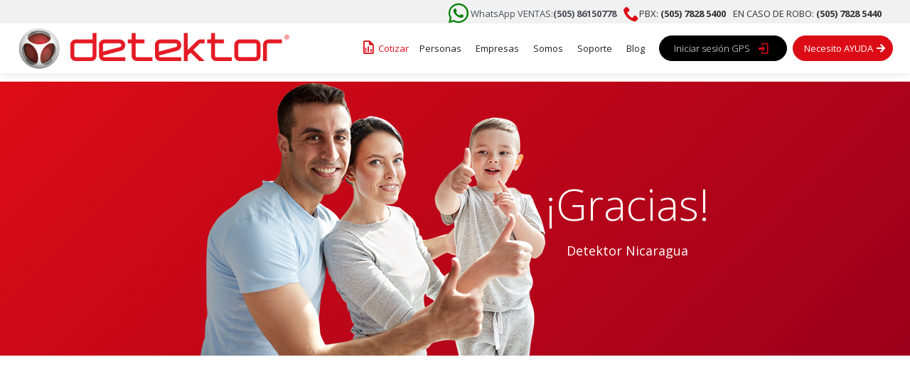

--- FILE ---
content_type: text/html
request_url: https://www.detektor.com.ni/1/gracias-p-gps
body_size: 4907
content:
<!DOCTYPE html><!-- Last Published: Mon Jan 19 2026 15:32:37 GMT+0000 (Coordinated Universal Time) --><html data-wf-domain="www.detektor.com.ni" data-wf-page="61fc6a109c061c617289ab38" data-wf-site="5daf3e1f4d702695c1776429" lang="es"><head><meta charset="utf-8"/><title>Gracias p gps</title><meta content="¡GRACIAS! Detektor" name="description"/><meta content="Gracias p gps" property="og:title"/><meta content="¡GRACIAS! Detektor" property="og:description"/><meta content="https://cdn.prod.website-files.com/5b118149a059a2d1047007e5/61ccca8418890c215d0be180_detektopengraph.png" property="og:image"/><meta content="Gracias p gps" property="twitter:title"/><meta content="¡GRACIAS! Detektor" property="twitter:description"/><meta content="https://cdn.prod.website-files.com/5b118149a059a2d1047007e5/61ccca8418890c215d0be180_detektopengraph.png" property="twitter:image"/><meta property="og:type" content="website"/><meta content="summary_large_image" name="twitter:card"/><meta content="width=device-width, initial-scale=1" name="viewport"/><meta content="Mln5zu2qoSOmtKKdXvt7Q6Tt-3ru-X0TThpEf8RlrB4" name="google-site-verification"/><link href="https://cdn.prod.website-files.com/5daf3e1f4d702695c1776429/css/detektor-nicaragua.webflow.shared.b2bc249b0.min.css" rel="stylesheet" type="text/css" integrity="sha384-srwkmwjUpMi700vB1rBGRILMsyCdIvsUMF5Hccw5GikF2vCvuhJMUgjy0TMJiXj8" crossorigin="anonymous"/><link href="https://fonts.googleapis.com" rel="preconnect"/><link href="https://fonts.gstatic.com" rel="preconnect" crossorigin="anonymous"/><script src="https://ajax.googleapis.com/ajax/libs/webfont/1.6.26/webfont.js" type="text/javascript"></script><script type="text/javascript">WebFont.load({  google: {    families: ["Open Sans:300,300italic,400,400italic,600,600italic,700,700italic,800,800italic"]  }});</script><script type="text/javascript">!function(o,c){var n=c.documentElement,t=" w-mod-";n.className+=t+"js",("ontouchstart"in o||o.DocumentTouch&&c instanceof DocumentTouch)&&(n.className+=t+"touch")}(window,document);</script><link href="https://cdn.prod.website-files.com/5daf3e1f4d702695c1776429/5daf3e1f4d7026dc617765e2_isotipo-detektor-32x32.png" rel="shortcut icon" type="image/x-icon"/><link href="https://cdn.prod.website-files.com/5daf3e1f4d702695c1776429/5daf3e1f4d702639b17765e8_isotipo-detektor-256x256.ico" rel="apple-touch-icon"/><script async="" src="https://www.googletagmanager.com/gtag/js?id=UA-52071025-1"></script><script type="text/javascript">window.dataLayer = window.dataLayer || [];function gtag(){dataLayer.push(arguments);}gtag('js', new Date());gtag('config', 'UA-52071025-1', {'anonymize_ip': false});</script><script async="" src="https://www.googletagmanager.com/gtag/js?id=G-K7B0HZW169"></script><script type="text/javascript">window.dataLayer = window.dataLayer || [];function gtag(){dataLayer.push(arguments);}gtag('set', 'developer_id.dZGVlNj', true);gtag('js', new Date());gtag('config', 'G-K7B0HZW169');</script><script type="text/javascript">!function(f,b,e,v,n,t,s){if(f.fbq)return;n=f.fbq=function(){n.callMethod?n.callMethod.apply(n,arguments):n.queue.push(arguments)};if(!f._fbq)f._fbq=n;n.push=n;n.loaded=!0;n.version='2.0';n.agent='plwebflow';n.queue=[];t=b.createElement(e);t.async=!0;t.src=v;s=b.getElementsByTagName(e)[0];s.parentNode.insertBefore(t,s)}(window,document,'script','https://connect.facebook.net/en_US/fbevents.js');fbq('init', '2634325596690147');fbq('track', 'PageView');</script><!-- Google Tag Manager -->
<script>(function(w,d,s,l,i){w[l]=w[l]||[];w[l].push({'gtm.start':
new Date().getTime(),event:'gtm.js'});var f=d.getElementsByTagName(s)[0],
j=d.createElement(s),dl=l!='dataLayer'?'&l='+l:'';j.async=true;j.src=
'https://www.googletagmanager.com/gtm.js?id='+i+dl;f.parentNode.insertBefore(j,f);
})(window,document,'script','dataLayer','GTM-TN3X6VF');</script>
<!-- End Google Tag Manager -->
<style>.w-container {max-width: 1170px;}</style>
<script type="text/javascript">
    (function(d, m){
        var kommunicateSettings = 
            {"appId":"ffb2f260efff3585a08f7c0fee5184c9","popupWidget":true,"automaticChatOpenOnNavigation":true};
        var s = document.createElement("script"); s.type = "text/javascript"; s.async = true;
        s.src = "https://widget.kommunicate.io/v2/kommunicate.app";
        var h = document.getElementsByTagName("head")[0]; h.appendChild(s);
        window.kommunicate = m; m._globals = kommunicateSettings;
    })(document, window.kommunicate || {});
/* NOTE : Use web server to view HTML files as real-time update will not work if you directly open the HTML file in the browser. */
</script>

<!-- Facebook Pixel Code -->
<script>
  !function(f,b,e,v,n,t,s)
  {if(f.fbq)return;n=f.fbq=function(){n.callMethod?
  n.callMethod.apply(n,arguments):n.queue.push(arguments)};
  if(!f._fbq)f._fbq=n;n.push=n;n.loaded=!0;n.version='2.0';
  n.queue=[];t=b.createElement(e);t.async=!0;
  t.src=v;s=b.getElementsByTagName(e)[0];
  s.parentNode.insertBefore(t,s)}(window, document,'script',
  'https://connect.facebook.net/en_US/fbevents.js');
  fbq('init', '335460571288943');
  fbq('track', 'PageView');
</script>
<noscript><img height="1" width="1" style="display:none"
  src="https://www.facebook.com/tr?id=335460571288943&ev=PageView&noscript=1"
/></noscript>
<!-- End Facebook Pixel Code --></head><body><div data-collapse="medium" data-animation="default" data-duration="400" data-easing="ease" data-easing2="ease" role="banner" class="navbar w-nav"><div class="div-block-3"><div class="div-block"><div class="div-block-150"><a href="https://wa.me/50586150778" target="_blank" class="link-block-11 w-inline-block"><div class="text-block-2-wp"><strong class="bold-text-39 wp tb"></strong></div><div class="text-block-79">WhatsApp VENTAS: <strong>(505) 86150778</strong></div></a></div><div class="div-block-151"><div class="text-block-42"><strong class="bold-text-41 navbarp"></strong></div><div class="text-block">PBX: <strong>(505) 7828 5400</strong></div></div><div class="div-block-152"><div class="text-block">EN CASO DE ROBO: <strong>(505) 7828 5440</strong></div></div></div><div class="div-block-149"><div><a href="/" class="brand w-nav-brand"><img src="https://cdn.prod.website-files.com/5daf3e1f4d702695c1776429/5daf3e1f4d70264a00776472_logo.png" width="234" sizes="(max-width: 479px) 96vw, 234px" srcset="https://cdn.prod.website-files.com/5daf3e1f4d702695c1776429/5daf3e1f4d70264a00776472_logo-p-500.png 500w, https://cdn.prod.website-files.com/5daf3e1f4d702695c1776429/5daf3e1f4d70264a00776472_logo.png 600w" alt="" class="logodtk"/></a></div><nav role="navigation" class="nav-menu w-nav-menu"><a href="/cotizacion" class="botonmenu-wicon-navbar-gps w-inline-block"><div class="ico-nb"><strong class="bold-text-19 nb1">󰁋</strong></div><div class="text-block-navbar-cotiz">Cotizar</div></a><a href="/personas" class="botonmenu w-nav-link">Personas</a><a href="/empresas" class="botonmenu w-nav-link">Empresas</a><a href="/somos" class="botonmenu w-nav-link">Somos</a><a href="/soporte" class="botonmenu w-nav-link">Soporte</a><a href="/blog" class="botonmenu w-nav-link">Blog</a><a href="https://ni.tracking.detektorgps.com/AppEboras/login_ni/login_ni.html" class="botonmenu-wicon-navbar-via black w-inline-block"><div class="text-block-6-navbar-2">Iniciar sesión GPS</div><div class="ico-navbar"><strong class="bold-text-12 user"></strong></div></a><a href="/soporte/#Contactenos" class="botonmenu-wicon-navbar2 red w-inline-block"><div class="text-block-6-navbar">Necesito AYUDA</div><div class="ico"><strong class="bold-text-6"></strong></div></a><div class="div-block-hamburg"><a href="https://wa.me/50557911798" target="_blank" class="link-block-9 w-inline-block"><div class="text-block-2-wp-5"><strong class="bold-text-14 wp"></strong></div><div class="text-block-79">Wp VENTAS:</div><div class="text-block-45"><strong class="bold-text-21">(505) 57911798</strong></div></a><div class="div-block-148"><div><strong class="bold-text _2"></strong></div><div class="text-block-cel">EN CASO DE ROBO</div><div><strong class="bold-text-3">7828 5440</strong></div></div></div></nav></div><div class="menu-button w-nav-button"><div class="icon-4 w-icon-nav-menu"></div></div></div></div><div class="maingracias1"><div class="container-6-gracias1 w-container"><div class="div-block-32-gracias1"><img src="https://cdn.prod.website-files.com/5daf3e1f4d702695c1776429/5daf3e1f4d7026a71c776510_familia.png" alt="imagen familia"/></div><div><h1 class="h1inred h1soporte">¡Gracias!</h1><div class="sutitle">Detektor Nicaragua</div></div></div></div><div class="detalledtk"><div class="w-container"><div data-w-id="7879d53d-4536-842f-29d2-26776a64afda" style="-webkit-transform:translate3d(0, 100PX, 0) scale3d(1, 1, 1) rotateX(0) rotateY(0) rotateZ(0) skew(0, 0);-moz-transform:translate3d(0, 100PX, 0) scale3d(1, 1, 1) rotateX(0) rotateY(0) rotateZ(0) skew(0, 0);-ms-transform:translate3d(0, 100PX, 0) scale3d(1, 1, 1) rotateX(0) rotateY(0) rotateZ(0) skew(0, 0);transform:translate3d(0, 100PX, 0) scale3d(1, 1, 1) rotateX(0) rotateY(0) rotateZ(0) skew(0, 0);opacity:0" class="columns-2 w-row"><div class="w-col w-col-6"><img src="https://cdn.prod.website-files.com/5daf3e1f4d702695c1776429/5daf3e1f4d7026f6907765d0_thank.png" alt="isometrico soporte oficina" class="image-3"/></div><div class="w-col w-col-6"><p class="descripciondtktxt">Su información ha sido enviada, pronto nos comunicaremos con usted. Le invitamos a continuar navegando en nuestra página web. <a href="https://www.detektor.com.ni">www.detektor.com.ni</a></p></div></div></div></div><div class="footer"><div class="w-container"><div class="footer4cols w-row"><div class="column-19 w-col w-col-3"><div class="h5">En caso de robo:</div><div class="parallamar"><div><strong class="bold-text _2"></strong></div><div class="h5">(505) 2278 6888</div></div></div><div class="column-20 w-col w-col-3"><div class="menubottomfooter"><div class="h5">Personas</div><a href="/personas-rf" class="footerlink w-inline-block"><div class="linkmenubootom">Detektor El Cazador</div></a><a href="/personas-gps" class="footerlink w-inline-block"><div class="text-block-8">Detektor GPS</div></a><a href="/personas-smart" class="footerlink w-inline-block"><div class="text-block-8">Detektor Smart Track</div></a><a href="/personas-plus" class="footerlink w-inline-block"><div class="text-block-8">Detektor PLUS</div></a></div></div><div class="column-21 w-col w-col-3"><div class="menubottomfooter"><div class="h5">Empresas</div><a href="/empresas-rf" class="footerlink w-inline-block"><div class="linkmenubootom">Detektor El Cazador</div></a><a href="/empresas-gps" class="footerlink w-inline-block"><div class="text-block-8">Detektor GPS</div></a><a href="/empresas-plus" class="footerlink w-inline-block"><div class="text-block-8">Detektor PLUS</div></a><a href="/empresas-central-de-monitoreo" class="footerlink w-inline-block"><div class="text-block-8">Detektor Central Monitoreo</div></a><a href="/empresas-smartwork" class="footerlink w-inline-block"><div class="text-block-8">Detektor SmartWork</div></a><a href="/empresas-my-passenger" class="footerlink w-inline-block"><div class="text-block-8">Detektor My Passengers</div></a><a href="/empresas-routeplanner" class="footerlink w-inline-block"><div class="text-block-8">Detektor Route Planner</div></a></div></div><div class="column-22 w-col w-col-3"><div class="menubottomfooter"><div class="h5">Inicio</div><a href="/somos" class="footerlink w-inline-block"><div class="linkmenubootom">Nosotros</div></a><a href="/faq" class="footerlink w-inline-block"><div class="text-block-8">Preguntas Frecuentes</div></a><a href="/puntos-de-servicio" class="footerlink w-inline-block"><div class="text-block-8">Sedes y Teléfonos</div></a><a href="/soporte" class="footerlink w-inline-block"><div class="text-block-8">Soporte Técnico</div></a></div></div></div><div class="div-block-7"></div><div class="copyright-2"><div class="div-block-146"><div class="paragraph-46 left">Copyright 2021 Todos los derechos reservados</div><div class="paragraph-46 left footerl"><a href="/informacion-legal" class="link-7">Términos y condiciones</a></div></div><div><div class="div-block-8"><a href="https://www.facebook.com/detektornicaragua/" target="_blank" class="socialbtns w-inline-block"><div><strong class="bold-text"></strong></div></a><a href="https://twitter.com/detektor_ni" target="_blank" class="socialbtns w-inline-block"><div><strong class="bold-text"></strong></div></a><a href="https://www.instagram.com/detektorni/" target="_blank" class="socialbtns w-inline-block"><div><strong class="bold-text"></strong></div></a></div><div class="div-block-111"><div class="paragraph-46 right">Planes de Altamira 3ra. Etapa, atrás del Hospital Monte España, edificio OPUS III 1er. Piso<br/>Managua, Nicaragua</div></div></div></div></div></div><div class="w-embed w-iframe"><!-- Google Tag Manager (noscript) -->
<noscript><iframe src="https://www.googletagmanager.com/ns.html?id=GTM-TN3X6VF"
height="0" width="0" style="display:none;visibility:hidden"></iframe></noscript>
<!-- End Google Tag Manager (noscript) --></div><script src="https://d3e54v103j8qbb.cloudfront.net/js/jquery-3.5.1.min.dc5e7f18c8.js?site=5daf3e1f4d702695c1776429" type="text/javascript" integrity="sha256-9/aliU8dGd2tb6OSsuzixeV4y/faTqgFtohetphbbj0=" crossorigin="anonymous"></script><script src="https://cdn.prod.website-files.com/5daf3e1f4d702695c1776429/js/webflow.schunk.36b8fb49256177c8.js" type="text/javascript" integrity="sha384-4abIlA5/v7XaW1HMXKBgnUuhnjBYJ/Z9C1OSg4OhmVw9O3QeHJ/qJqFBERCDPv7G" crossorigin="anonymous"></script><script src="https://cdn.prod.website-files.com/5daf3e1f4d702695c1776429/js/webflow.schunk.fa20f40118c4ca87.js" type="text/javascript" integrity="sha384-l9S7dWg8nKH1cM27Tko0l4Q+yGsBiqWK2w2OiQZ4MiT289VEGOnKm8HWEbMfqMm7" crossorigin="anonymous"></script><script src="https://cdn.prod.website-files.com/5daf3e1f4d702695c1776429/js/webflow.schunk.1d2e77725cc0acad.js" type="text/javascript" integrity="sha384-XRj7Ag54aSWauiccaRi8gLI8LyiqnJpl+KeDVYyEB49drNvNh74wkIvZx+H5vhIi" crossorigin="anonymous"></script><script src="https://cdn.prod.website-files.com/5daf3e1f4d702695c1776429/js/webflow.2ab80723.087fc1c4eac758b2.js" type="text/javascript" integrity="sha384-FQRWMG1jxis39rxJxV12ImizO+9iy+zczPQ2+XafH8XC8yEl5RNAXvPapLA/FGUf" crossorigin="anonymous"></script><!-- Go to www.addthis.com/dashboard to customize your tools -->
<script type="text/javascript" src="//s7.addthis.com/js/300/addthis_widget.js#pubid=ra-597a549eebbc33f8"></script>
<script>function loadScript(a){var b=document.getElementsByTagName("head")[0],c=document.createElement("script");c.type="text/javascript",c.src="https://tracker.metricool.com/resources/be.js",c.onreadystatechange=a,c.onload=a,b.appendChild(c)}loadScript(function(){beTracker.t({hash:"fce7395713b155b88a40d2da4f975acd"})});</script></body></html>

--- FILE ---
content_type: text/css
request_url: https://cdn.prod.website-files.com/5daf3e1f4d702695c1776429/css/detektor-nicaragua.webflow.shared.b2bc249b0.min.css
body_size: 36243
content:
html{-webkit-text-size-adjust:100%;-ms-text-size-adjust:100%;font-family:sans-serif}body{margin:0}article,aside,details,figcaption,figure,footer,header,hgroup,main,menu,nav,section,summary{display:block}audio,canvas,progress,video{vertical-align:baseline;display:inline-block}audio:not([controls]){height:0;display:none}[hidden],template{display:none}a{background-color:#0000}a:active,a:hover{outline:0}abbr[title]{border-bottom:1px dotted}b,strong{font-weight:700}dfn{font-style:italic}h1{margin:.67em 0;font-size:2em}mark{color:#000;background:#ff0}small{font-size:80%}sub,sup{vertical-align:baseline;font-size:75%;line-height:0;position:relative}sup{top:-.5em}sub{bottom:-.25em}img{border:0}svg:not(:root){overflow:hidden}hr{box-sizing:content-box;height:0}pre{overflow:auto}code,kbd,pre,samp{font-family:monospace;font-size:1em}button,input,optgroup,select,textarea{color:inherit;font:inherit;margin:0}button{overflow:visible}button,select{text-transform:none}button,html input[type=button],input[type=reset]{-webkit-appearance:button;cursor:pointer}button[disabled],html input[disabled]{cursor:default}button::-moz-focus-inner,input::-moz-focus-inner{border:0;padding:0}input{line-height:normal}input[type=checkbox],input[type=radio]{box-sizing:border-box;padding:0}input[type=number]::-webkit-inner-spin-button,input[type=number]::-webkit-outer-spin-button{height:auto}input[type=search]{-webkit-appearance:none}input[type=search]::-webkit-search-cancel-button,input[type=search]::-webkit-search-decoration{-webkit-appearance:none}legend{border:0;padding:0}textarea{overflow:auto}optgroup{font-weight:700}table{border-collapse:collapse;border-spacing:0}td,th{padding:0}@font-face{font-family:webflow-icons;src:url([data-uri])format("truetype");font-weight:400;font-style:normal}[class^=w-icon-],[class*=\ w-icon-]{speak:none;font-variant:normal;text-transform:none;-webkit-font-smoothing:antialiased;-moz-osx-font-smoothing:grayscale;font-style:normal;font-weight:400;line-height:1;font-family:webflow-icons!important}.w-icon-slider-right:before{content:""}.w-icon-slider-left:before{content:""}.w-icon-nav-menu:before{content:""}.w-icon-arrow-down:before,.w-icon-dropdown-toggle:before{content:""}.w-icon-file-upload-remove:before{content:""}.w-icon-file-upload-icon:before{content:""}*{box-sizing:border-box}html{height:100%}body{color:#333;background-color:#fff;min-height:100%;margin:0;font-family:Arial,sans-serif;font-size:14px;line-height:20px}img{vertical-align:middle;max-width:100%;display:inline-block}html.w-mod-touch *{background-attachment:scroll!important}.w-block{display:block}.w-inline-block{max-width:100%;display:inline-block}.w-clearfix:before,.w-clearfix:after{content:" ";grid-area:1/1/2/2;display:table}.w-clearfix:after{clear:both}.w-hidden{display:none}.w-button{color:#fff;line-height:inherit;cursor:pointer;background-color:#3898ec;border:0;border-radius:0;padding:9px 15px;text-decoration:none;display:inline-block}input.w-button{-webkit-appearance:button}html[data-w-dynpage] [data-w-cloak]{color:#0000!important}.w-code-block{margin:unset}pre.w-code-block code{all:inherit}.w-optimization{display:contents}.w-webflow-badge,.w-webflow-badge>img{box-sizing:unset;width:unset;height:unset;max-height:unset;max-width:unset;min-height:unset;min-width:unset;margin:unset;padding:unset;float:unset;clear:unset;border:unset;border-radius:unset;background:unset;background-image:unset;background-position:unset;background-size:unset;background-repeat:unset;background-origin:unset;background-clip:unset;background-attachment:unset;background-color:unset;box-shadow:unset;transform:unset;direction:unset;font-family:unset;font-weight:unset;color:unset;font-size:unset;line-height:unset;font-style:unset;font-variant:unset;text-align:unset;letter-spacing:unset;-webkit-text-decoration:unset;text-decoration:unset;text-indent:unset;text-transform:unset;list-style-type:unset;text-shadow:unset;vertical-align:unset;cursor:unset;white-space:unset;word-break:unset;word-spacing:unset;word-wrap:unset;transition:unset}.w-webflow-badge{white-space:nowrap;cursor:pointer;box-shadow:0 0 0 1px #0000001a,0 1px 3px #0000001a;visibility:visible!important;opacity:1!important;z-index:2147483647!important;color:#aaadb0!important;overflow:unset!important;background-color:#fff!important;border-radius:3px!important;width:auto!important;height:auto!important;margin:0!important;padding:6px!important;font-size:12px!important;line-height:14px!important;text-decoration:none!important;display:inline-block!important;position:fixed!important;inset:auto 12px 12px auto!important;transform:none!important}.w-webflow-badge>img{position:unset;visibility:unset!important;opacity:1!important;vertical-align:middle!important;display:inline-block!important}h1,h2,h3,h4,h5,h6{margin-bottom:10px;font-weight:700}h1{margin-top:20px;font-size:38px;line-height:44px}h2{margin-top:20px;font-size:32px;line-height:36px}h3{margin-top:20px;font-size:24px;line-height:30px}h4{margin-top:10px;font-size:18px;line-height:24px}h5{margin-top:10px;font-size:14px;line-height:20px}h6{margin-top:10px;font-size:12px;line-height:18px}p{margin-top:0;margin-bottom:10px}blockquote{border-left:5px solid #e2e2e2;margin:0 0 10px;padding:10px 20px;font-size:18px;line-height:22px}figure{margin:0 0 10px}figcaption{text-align:center;margin-top:5px}ul,ol{margin-top:0;margin-bottom:10px;padding-left:40px}.w-list-unstyled{padding-left:0;list-style:none}.w-embed:before,.w-embed:after{content:" ";grid-area:1/1/2/2;display:table}.w-embed:after{clear:both}.w-video{width:100%;padding:0;position:relative}.w-video iframe,.w-video object,.w-video embed{border:none;width:100%;height:100%;position:absolute;top:0;left:0}fieldset{border:0;margin:0;padding:0}button,[type=button],[type=reset]{cursor:pointer;-webkit-appearance:button;border:0}.w-form{margin:0 0 15px}.w-form-done{text-align:center;background-color:#ddd;padding:20px;display:none}.w-form-fail{background-color:#ffdede;margin-top:10px;padding:10px;display:none}label{margin-bottom:5px;font-weight:700;display:block}.w-input,.w-select{color:#333;vertical-align:middle;background-color:#fff;border:1px solid #ccc;width:100%;height:38px;margin-bottom:10px;padding:8px 12px;font-size:14px;line-height:1.42857;display:block}.w-input::placeholder,.w-select::placeholder{color:#999}.w-input:focus,.w-select:focus{border-color:#3898ec;outline:0}.w-input[disabled],.w-select[disabled],.w-input[readonly],.w-select[readonly],fieldset[disabled] .w-input,fieldset[disabled] .w-select{cursor:not-allowed}.w-input[disabled]:not(.w-input-disabled),.w-select[disabled]:not(.w-input-disabled),.w-input[readonly],.w-select[readonly],fieldset[disabled]:not(.w-input-disabled) .w-input,fieldset[disabled]:not(.w-input-disabled) .w-select{background-color:#eee}textarea.w-input,textarea.w-select{height:auto}.w-select{background-color:#f3f3f3}.w-select[multiple]{height:auto}.w-form-label{cursor:pointer;margin-bottom:0;font-weight:400;display:inline-block}.w-radio{margin-bottom:5px;padding-left:20px;display:block}.w-radio:before,.w-radio:after{content:" ";grid-area:1/1/2/2;display:table}.w-radio:after{clear:both}.w-radio-input{float:left;margin:3px 0 0 -20px;line-height:normal}.w-file-upload{margin-bottom:10px;display:block}.w-file-upload-input{opacity:0;z-index:-100;width:.1px;height:.1px;position:absolute;overflow:hidden}.w-file-upload-default,.w-file-upload-uploading,.w-file-upload-success{color:#333;display:inline-block}.w-file-upload-error{margin-top:10px;display:block}.w-file-upload-default.w-hidden,.w-file-upload-uploading.w-hidden,.w-file-upload-error.w-hidden,.w-file-upload-success.w-hidden{display:none}.w-file-upload-uploading-btn{cursor:pointer;background-color:#fafafa;border:1px solid #ccc;margin:0;padding:8px 12px;font-size:14px;font-weight:400;display:flex}.w-file-upload-file{background-color:#fafafa;border:1px solid #ccc;flex-grow:1;justify-content:space-between;margin:0;padding:8px 9px 8px 11px;display:flex}.w-file-upload-file-name{font-size:14px;font-weight:400;display:block}.w-file-remove-link{cursor:pointer;width:auto;height:auto;margin-top:3px;margin-left:10px;padding:3px;display:block}.w-icon-file-upload-remove{margin:auto;font-size:10px}.w-file-upload-error-msg{color:#ea384c;padding:2px 0;display:inline-block}.w-file-upload-info{padding:0 12px;line-height:38px;display:inline-block}.w-file-upload-label{cursor:pointer;background-color:#fafafa;border:1px solid #ccc;margin:0;padding:8px 12px;font-size:14px;font-weight:400;display:inline-block}.w-icon-file-upload-icon,.w-icon-file-upload-uploading{width:20px;margin-right:8px;display:inline-block}.w-icon-file-upload-uploading{height:20px}.w-container{max-width:940px;margin-left:auto;margin-right:auto}.w-container:before,.w-container:after{content:" ";grid-area:1/1/2/2;display:table}.w-container:after{clear:both}.w-container .w-row{margin-left:-10px;margin-right:-10px}.w-row:before,.w-row:after{content:" ";grid-area:1/1/2/2;display:table}.w-row:after{clear:both}.w-row .w-row{margin-left:0;margin-right:0}.w-col{float:left;width:100%;min-height:1px;padding-left:10px;padding-right:10px;position:relative}.w-col .w-col{padding-left:0;padding-right:0}.w-col-1{width:8.33333%}.w-col-2{width:16.6667%}.w-col-3{width:25%}.w-col-4{width:33.3333%}.w-col-5{width:41.6667%}.w-col-6{width:50%}.w-col-7{width:58.3333%}.w-col-8{width:66.6667%}.w-col-9{width:75%}.w-col-10{width:83.3333%}.w-col-11{width:91.6667%}.w-col-12{width:100%}.w-hidden-main{display:none!important}@media screen and (max-width:991px){.w-container{max-width:728px}.w-hidden-main{display:inherit!important}.w-hidden-medium{display:none!important}.w-col-medium-1{width:8.33333%}.w-col-medium-2{width:16.6667%}.w-col-medium-3{width:25%}.w-col-medium-4{width:33.3333%}.w-col-medium-5{width:41.6667%}.w-col-medium-6{width:50%}.w-col-medium-7{width:58.3333%}.w-col-medium-8{width:66.6667%}.w-col-medium-9{width:75%}.w-col-medium-10{width:83.3333%}.w-col-medium-11{width:91.6667%}.w-col-medium-12{width:100%}.w-col-stack{width:100%;left:auto;right:auto}}@media screen and (max-width:767px){.w-hidden-main,.w-hidden-medium{display:inherit!important}.w-hidden-small{display:none!important}.w-row,.w-container .w-row{margin-left:0;margin-right:0}.w-col{width:100%;left:auto;right:auto}.w-col-small-1{width:8.33333%}.w-col-small-2{width:16.6667%}.w-col-small-3{width:25%}.w-col-small-4{width:33.3333%}.w-col-small-5{width:41.6667%}.w-col-small-6{width:50%}.w-col-small-7{width:58.3333%}.w-col-small-8{width:66.6667%}.w-col-small-9{width:75%}.w-col-small-10{width:83.3333%}.w-col-small-11{width:91.6667%}.w-col-small-12{width:100%}}@media screen and (max-width:479px){.w-container{max-width:none}.w-hidden-main,.w-hidden-medium,.w-hidden-small{display:inherit!important}.w-hidden-tiny{display:none!important}.w-col{width:100%}.w-col-tiny-1{width:8.33333%}.w-col-tiny-2{width:16.6667%}.w-col-tiny-3{width:25%}.w-col-tiny-4{width:33.3333%}.w-col-tiny-5{width:41.6667%}.w-col-tiny-6{width:50%}.w-col-tiny-7{width:58.3333%}.w-col-tiny-8{width:66.6667%}.w-col-tiny-9{width:75%}.w-col-tiny-10{width:83.3333%}.w-col-tiny-11{width:91.6667%}.w-col-tiny-12{width:100%}}.w-widget{position:relative}.w-widget-map{width:100%;height:400px}.w-widget-map label{width:auto;display:inline}.w-widget-map img{max-width:inherit}.w-widget-map .gm-style-iw{text-align:center}.w-widget-map .gm-style-iw>button{display:none!important}.w-widget-twitter{overflow:hidden}.w-widget-twitter-count-shim{vertical-align:top;text-align:center;background:#fff;border:1px solid #758696;border-radius:3px;width:28px;height:20px;display:inline-block;position:relative}.w-widget-twitter-count-shim *{pointer-events:none;-webkit-user-select:none;user-select:none}.w-widget-twitter-count-shim .w-widget-twitter-count-inner{text-align:center;color:#999;font-family:serif;font-size:15px;line-height:12px;position:relative}.w-widget-twitter-count-shim .w-widget-twitter-count-clear{display:block;position:relative}.w-widget-twitter-count-shim.w--large{width:36px;height:28px}.w-widget-twitter-count-shim.w--large .w-widget-twitter-count-inner{font-size:18px;line-height:18px}.w-widget-twitter-count-shim:not(.w--vertical){margin-left:5px;margin-right:8px}.w-widget-twitter-count-shim:not(.w--vertical).w--large{margin-left:6px}.w-widget-twitter-count-shim:not(.w--vertical):before,.w-widget-twitter-count-shim:not(.w--vertical):after{content:" ";pointer-events:none;border:solid #0000;width:0;height:0;position:absolute;top:50%;left:0}.w-widget-twitter-count-shim:not(.w--vertical):before{border-width:4px;border-color:#75869600 #5d6c7b #75869600 #75869600;margin-top:-4px;margin-left:-9px}.w-widget-twitter-count-shim:not(.w--vertical).w--large:before{border-width:5px;margin-top:-5px;margin-left:-10px}.w-widget-twitter-count-shim:not(.w--vertical):after{border-width:4px;border-color:#fff0 #fff #fff0 #fff0;margin-top:-4px;margin-left:-8px}.w-widget-twitter-count-shim:not(.w--vertical).w--large:after{border-width:5px;margin-top:-5px;margin-left:-9px}.w-widget-twitter-count-shim.w--vertical{width:61px;height:33px;margin-bottom:8px}.w-widget-twitter-count-shim.w--vertical:before,.w-widget-twitter-count-shim.w--vertical:after{content:" ";pointer-events:none;border:solid #0000;width:0;height:0;position:absolute;top:100%;left:50%}.w-widget-twitter-count-shim.w--vertical:before{border-width:5px;border-color:#5d6c7b #75869600 #75869600;margin-left:-5px}.w-widget-twitter-count-shim.w--vertical:after{border-width:4px;border-color:#fff #fff0 #fff0;margin-left:-4px}.w-widget-twitter-count-shim.w--vertical .w-widget-twitter-count-inner{font-size:18px;line-height:22px}.w-widget-twitter-count-shim.w--vertical.w--large{width:76px}.w-background-video{color:#fff;height:500px;position:relative;overflow:hidden}.w-background-video>video{object-fit:cover;z-index:-100;background-position:50%;background-size:cover;width:100%;height:100%;margin:auto;position:absolute;inset:-100%}.w-background-video>video::-webkit-media-controls-start-playback-button{-webkit-appearance:none;display:none!important}.w-background-video--control{background-color:#0000;padding:0;position:absolute;bottom:1em;right:1em}.w-background-video--control>[hidden]{display:none!important}.w-slider{text-align:center;clear:both;-webkit-tap-highlight-color:#0000;tap-highlight-color:#0000;background:#ddd;height:300px;position:relative}.w-slider-mask{z-index:1;white-space:nowrap;height:100%;display:block;position:relative;left:0;right:0;overflow:hidden}.w-slide{vertical-align:top;white-space:normal;text-align:left;width:100%;height:100%;display:inline-block;position:relative}.w-slider-nav{z-index:2;text-align:center;-webkit-tap-highlight-color:#0000;tap-highlight-color:#0000;height:40px;margin:auto;padding-top:10px;position:absolute;inset:auto 0 0}.w-slider-nav.w-round>div{border-radius:100%}.w-slider-nav.w-num>div{font-size:inherit;line-height:inherit;width:auto;height:auto;padding:.2em .5em}.w-slider-nav.w-shadow>div{box-shadow:0 0 3px #3336}.w-slider-nav-invert{color:#fff}.w-slider-nav-invert>div{background-color:#2226}.w-slider-nav-invert>div.w-active{background-color:#222}.w-slider-dot{cursor:pointer;background-color:#fff6;width:1em;height:1em;margin:0 3px .5em;transition:background-color .1s,color .1s;display:inline-block;position:relative}.w-slider-dot.w-active{background-color:#fff}.w-slider-dot:focus{outline:none;box-shadow:0 0 0 2px #fff}.w-slider-dot:focus.w-active{box-shadow:none}.w-slider-arrow-left,.w-slider-arrow-right{cursor:pointer;color:#fff;-webkit-tap-highlight-color:#0000;tap-highlight-color:#0000;-webkit-user-select:none;user-select:none;width:80px;margin:auto;font-size:40px;position:absolute;inset:0;overflow:hidden}.w-slider-arrow-left [class^=w-icon-],.w-slider-arrow-right [class^=w-icon-],.w-slider-arrow-left [class*=\ w-icon-],.w-slider-arrow-right [class*=\ w-icon-]{position:absolute}.w-slider-arrow-left:focus,.w-slider-arrow-right:focus{outline:0}.w-slider-arrow-left{z-index:3;right:auto}.w-slider-arrow-right{z-index:4;left:auto}.w-icon-slider-left,.w-icon-slider-right{width:1em;height:1em;margin:auto;inset:0}.w-slider-aria-label{clip:rect(0 0 0 0);border:0;width:1px;height:1px;margin:-1px;padding:0;position:absolute;overflow:hidden}.w-slider-force-show{display:block!important}.w-dropdown{text-align:left;z-index:900;margin-left:auto;margin-right:auto;display:inline-block;position:relative}.w-dropdown-btn,.w-dropdown-toggle,.w-dropdown-link{vertical-align:top;color:#222;text-align:left;white-space:nowrap;margin-left:auto;margin-right:auto;padding:20px;text-decoration:none;position:relative}.w-dropdown-toggle{-webkit-user-select:none;user-select:none;cursor:pointer;padding-right:40px;display:inline-block}.w-dropdown-toggle:focus{outline:0}.w-icon-dropdown-toggle{width:1em;height:1em;margin:auto 20px auto auto;position:absolute;top:0;bottom:0;right:0}.w-dropdown-list{background:#ddd;min-width:100%;display:none;position:absolute}.w-dropdown-list.w--open{display:block}.w-dropdown-link{color:#222;padding:10px 20px;display:block}.w-dropdown-link.w--current{color:#0082f3}.w-dropdown-link:focus{outline:0}@media screen and (max-width:767px){.w-nav-brand{padding-left:10px}}.w-lightbox-backdrop{cursor:auto;letter-spacing:normal;text-indent:0;text-shadow:none;text-transform:none;visibility:visible;white-space:normal;word-break:normal;word-spacing:normal;word-wrap:normal;color:#fff;text-align:center;z-index:2000;opacity:0;-webkit-user-select:none;-moz-user-select:none;-webkit-tap-highlight-color:transparent;background:#000000e6;outline:0;font-family:Helvetica Neue,Helvetica,Ubuntu,Segoe UI,Verdana,sans-serif;font-size:17px;font-style:normal;font-weight:300;line-height:1.2;list-style:disc;position:fixed;inset:0;-webkit-transform:translate(0)}.w-lightbox-backdrop,.w-lightbox-container{-webkit-overflow-scrolling:touch;height:100%;overflow:auto}.w-lightbox-content{height:100vh;position:relative;overflow:hidden}.w-lightbox-view{opacity:0;width:100vw;height:100vh;position:absolute}.w-lightbox-view:before{content:"";height:100vh}.w-lightbox-group,.w-lightbox-group .w-lightbox-view,.w-lightbox-group .w-lightbox-view:before{height:86vh}.w-lightbox-frame,.w-lightbox-view:before{vertical-align:middle;display:inline-block}.w-lightbox-figure{margin:0;position:relative}.w-lightbox-group .w-lightbox-figure{cursor:pointer}.w-lightbox-img{width:auto;max-width:none;height:auto}.w-lightbox-image{float:none;max-width:100vw;max-height:100vh;display:block}.w-lightbox-group .w-lightbox-image{max-height:86vh}.w-lightbox-caption{text-align:left;text-overflow:ellipsis;white-space:nowrap;background:#0006;padding:.5em 1em;position:absolute;bottom:0;left:0;right:0;overflow:hidden}.w-lightbox-embed{width:100%;height:100%;position:absolute;inset:0}.w-lightbox-control{cursor:pointer;background-position:50%;background-repeat:no-repeat;background-size:24px;width:4em;transition:all .3s;position:absolute;top:0}.w-lightbox-left{background-image:url([data-uri]);display:none;bottom:0;left:0}.w-lightbox-right{background-image:url([data-uri]);display:none;bottom:0;right:0}.w-lightbox-close{background-image:url([data-uri]);background-size:18px;height:2.6em;right:0}.w-lightbox-strip{white-space:nowrap;padding:0 1vh;line-height:0;position:absolute;bottom:0;left:0;right:0;overflow:auto hidden}.w-lightbox-item{box-sizing:content-box;cursor:pointer;width:10vh;padding:2vh 1vh;display:inline-block;-webkit-transform:translate(0,0)}.w-lightbox-active{opacity:.3}.w-lightbox-thumbnail{background:#222;height:10vh;position:relative;overflow:hidden}.w-lightbox-thumbnail-image{position:absolute;top:0;left:0}.w-lightbox-thumbnail .w-lightbox-tall{width:100%;top:50%;transform:translateY(-50%)}.w-lightbox-thumbnail .w-lightbox-wide{height:100%;left:50%;transform:translate(-50%)}.w-lightbox-spinner{box-sizing:border-box;border:5px solid #0006;border-radius:50%;width:40px;height:40px;margin-top:-20px;margin-left:-20px;animation:.8s linear infinite spin;position:absolute;top:50%;left:50%}.w-lightbox-spinner:after{content:"";border:3px solid #0000;border-bottom-color:#fff;border-radius:50%;position:absolute;inset:-4px}.w-lightbox-hide{display:none}.w-lightbox-noscroll{overflow:hidden}@media (min-width:768px){.w-lightbox-content{height:96vh;margin-top:2vh}.w-lightbox-view,.w-lightbox-view:before{height:96vh}.w-lightbox-group,.w-lightbox-group .w-lightbox-view,.w-lightbox-group .w-lightbox-view:before{height:84vh}.w-lightbox-image{max-width:96vw;max-height:96vh}.w-lightbox-group .w-lightbox-image{max-width:82.3vw;max-height:84vh}.w-lightbox-left,.w-lightbox-right{opacity:.5;display:block}.w-lightbox-close{opacity:.8}.w-lightbox-control:hover{opacity:1}}.w-lightbox-inactive,.w-lightbox-inactive:hover{opacity:0}.w-richtext:before,.w-richtext:after{content:" ";grid-area:1/1/2/2;display:table}.w-richtext:after{clear:both}.w-richtext[contenteditable=true]:before,.w-richtext[contenteditable=true]:after{white-space:initial}.w-richtext ol,.w-richtext ul{overflow:hidden}.w-richtext .w-richtext-figure-selected.w-richtext-figure-type-video div:after,.w-richtext .w-richtext-figure-selected[data-rt-type=video] div:after,.w-richtext .w-richtext-figure-selected.w-richtext-figure-type-image div,.w-richtext .w-richtext-figure-selected[data-rt-type=image] div{outline:2px solid #2895f7}.w-richtext figure.w-richtext-figure-type-video>div:after,.w-richtext figure[data-rt-type=video]>div:after{content:"";display:none;position:absolute;inset:0}.w-richtext figure{max-width:60%;position:relative}.w-richtext figure>div:before{cursor:default!important}.w-richtext figure img{width:100%}.w-richtext figure figcaption.w-richtext-figcaption-placeholder{opacity:.6}.w-richtext figure div{color:#0000;font-size:0}.w-richtext figure.w-richtext-figure-type-image,.w-richtext figure[data-rt-type=image]{display:table}.w-richtext figure.w-richtext-figure-type-image>div,.w-richtext figure[data-rt-type=image]>div{display:inline-block}.w-richtext figure.w-richtext-figure-type-image>figcaption,.w-richtext figure[data-rt-type=image]>figcaption{caption-side:bottom;display:table-caption}.w-richtext figure.w-richtext-figure-type-video,.w-richtext figure[data-rt-type=video]{width:60%;height:0}.w-richtext figure.w-richtext-figure-type-video iframe,.w-richtext figure[data-rt-type=video] iframe{width:100%;height:100%;position:absolute;top:0;left:0}.w-richtext figure.w-richtext-figure-type-video>div,.w-richtext figure[data-rt-type=video]>div{width:100%}.w-richtext figure.w-richtext-align-center{clear:both;margin-left:auto;margin-right:auto}.w-richtext figure.w-richtext-align-center.w-richtext-figure-type-image>div,.w-richtext figure.w-richtext-align-center[data-rt-type=image]>div{max-width:100%}.w-richtext figure.w-richtext-align-normal{clear:both}.w-richtext figure.w-richtext-align-fullwidth{text-align:center;clear:both;width:100%;max-width:100%;margin-left:auto;margin-right:auto;display:block}.w-richtext figure.w-richtext-align-fullwidth>div{padding-bottom:inherit;display:inline-block}.w-richtext figure.w-richtext-align-fullwidth>figcaption{display:block}.w-richtext figure.w-richtext-align-floatleft{float:left;clear:none;margin-right:15px}.w-richtext figure.w-richtext-align-floatright{float:right;clear:none;margin-left:15px}.w-nav{z-index:1000;background:#ddd;position:relative}.w-nav:before,.w-nav:after{content:" ";grid-area:1/1/2/2;display:table}.w-nav:after{clear:both}.w-nav-brand{float:left;color:#333;text-decoration:none;position:relative}.w-nav-link{vertical-align:top;color:#222;text-align:left;margin-left:auto;margin-right:auto;padding:20px;text-decoration:none;display:inline-block;position:relative}.w-nav-link.w--current{color:#0082f3}.w-nav-menu{float:right;position:relative}[data-nav-menu-open]{text-align:center;background:#c8c8c8;min-width:200px;position:absolute;top:100%;left:0;right:0;overflow:visible;display:block!important}.w--nav-link-open{display:block;position:relative}.w-nav-overlay{width:100%;display:none;position:absolute;top:100%;left:0;right:0;overflow:hidden}.w-nav-overlay [data-nav-menu-open]{top:0}.w-nav[data-animation=over-left] .w-nav-overlay{width:auto}.w-nav[data-animation=over-left] .w-nav-overlay,.w-nav[data-animation=over-left] [data-nav-menu-open]{z-index:1;top:0;right:auto}.w-nav[data-animation=over-right] .w-nav-overlay{width:auto}.w-nav[data-animation=over-right] .w-nav-overlay,.w-nav[data-animation=over-right] [data-nav-menu-open]{z-index:1;top:0;left:auto}.w-nav-button{float:right;cursor:pointer;-webkit-tap-highlight-color:#0000;tap-highlight-color:#0000;-webkit-user-select:none;user-select:none;padding:18px;font-size:24px;display:none;position:relative}.w-nav-button:focus{outline:0}.w-nav-button.w--open{color:#fff;background-color:#c8c8c8}.w-nav[data-collapse=all] .w-nav-menu{display:none}.w-nav[data-collapse=all] .w-nav-button,.w--nav-dropdown-open,.w--nav-dropdown-toggle-open{display:block}.w--nav-dropdown-list-open{position:static}@media screen and (max-width:991px){.w-nav[data-collapse=medium] .w-nav-menu{display:none}.w-nav[data-collapse=medium] .w-nav-button{display:block}}@media screen and (max-width:767px){.w-nav[data-collapse=small] .w-nav-menu{display:none}.w-nav[data-collapse=small] .w-nav-button{display:block}.w-nav-brand{padding-left:10px}}@media screen and (max-width:479px){.w-nav[data-collapse=tiny] .w-nav-menu{display:none}.w-nav[data-collapse=tiny] .w-nav-button{display:block}}.w-tabs{position:relative}.w-tabs:before,.w-tabs:after{content:" ";grid-area:1/1/2/2;display:table}.w-tabs:after{clear:both}.w-tab-menu{position:relative}.w-tab-link{vertical-align:top;text-align:left;cursor:pointer;color:#222;background-color:#ddd;padding:9px 30px;text-decoration:none;display:inline-block;position:relative}.w-tab-link.w--current{background-color:#c8c8c8}.w-tab-link:focus{outline:0}.w-tab-content{display:block;position:relative;overflow:hidden}.w-tab-pane{display:none;position:relative}.w--tab-active{display:block}@media screen and (max-width:479px){.w-tab-link{display:block}}.w-ix-emptyfix:after{content:""}@keyframes spin{0%{transform:rotate(0)}to{transform:rotate(360deg)}}.w-dyn-empty{background-color:#ddd;padding:10px}.w-dyn-hide,.w-dyn-bind-empty,.w-condition-invisible{display:none!important}.wf-layout-layout{display:grid}@font-face{font-family:Materialicons;src:url(https://cdn.prod.website-files.com/5daf3e1f4d702695c1776429/5daf3e1f4d702622c67765e5_MaterialIcons-Regular.woff2)format("woff2");font-weight:400;font-style:normal;font-display:auto}@font-face{font-family:"Fa 400";src:url(https://cdn.prod.website-files.com/5daf3e1f4d702695c1776429/5daf3e1f4d70268852776449_fa-regular-400.ttf)format("truetype");font-weight:400;font-style:normal;font-display:auto}@font-face{font-family:"Fa brands 400";src:url(https://cdn.prod.website-files.com/5daf3e1f4d702695c1776429/5daf3e1f4d70263f7e776440_fa-brands-400.ttf)format("truetype");font-weight:400;font-style:normal;font-display:auto}@font-face{font-family:"Fa solid 900";src:url(https://cdn.prod.website-files.com/5daf3e1f4d702695c1776429/5daf3e1f4d70265308776465_fa-solid-900.ttf)format("truetype");font-weight:400;font-style:normal;font-display:auto}@font-face{font-family:Materialdesignicons webfont;src:url(https://cdn.prod.website-files.com/5daf3e1f4d702695c1776429/5e6bda5fbc3d82112f112e56_materialdesignicons-webfont.ttf)format("truetype");font-weight:400;font-style:normal;font-display:auto}@font-face{font-family:Icomoon;src:url(https://cdn.prod.website-files.com/5daf3e1f4d702695c1776429/63015a3a4ebe68b45a436c2e_icomoon.ttf)format("truetype");font-weight:400;font-style:normal;font-display:swap}@font-face{font-family:"Font awesome 5 free 400";src:url(https://cdn.prod.website-files.com/5daf3e1f4d702695c1776429/5db776f1fd270aa963cb59dd_Font%20Awesome%205%20Free-Regular-400.otf)format("opentype");font-weight:400;font-style:normal;font-display:auto}@font-face{font-family:"Font awesome 5 brands 400";src:url(https://cdn.prod.website-files.com/5daf3e1f4d702695c1776429/5db776f1fce786fc8c98845e_Font%20Awesome%205%20Brands-Regular-400.otf)format("opentype");font-weight:400;font-style:normal;font-display:auto}@font-face{font-family:"Font awesome 5 free solid 900";src:url(https://cdn.prod.website-files.com/5daf3e1f4d702695c1776429/5db776f1411dd9f35bf271ff_Font%20Awesome%205%20Free-Solid-900.otf)format("opentype");font-weight:400;font-style:normal;font-display:auto}@font-face{font-family:"Font awesome 6 free 400";src:url(https://cdn.prod.website-files.com/5daf3e1f4d702695c1776429/6301498e3b1b4d04e5be479a_Font%20Awesome%206%20Free-Regular-400.otf)format("opentype");font-weight:400;font-style:normal;font-display:swap}@font-face{font-family:"Font awesome 6 brands 400";src:url(https://cdn.prod.website-files.com/5daf3e1f4d702695c1776429/6301498d5f6afb1b72f6c186_Font%20Awesome%206%20Brands-Regular-400.otf)format("opentype");font-weight:400;font-style:normal;font-display:swap}@font-face{font-family:"Font awesome 6 free solid 900";src:url(https://cdn.prod.website-files.com/5daf3e1f4d702695c1776429/6301498ec32fa71ae708c45d_Font%20Awesome%206%20Free-Solid-900.otf)format("opentype");font-weight:400;font-style:normal;font-display:swap}:root{--dim-grey:#636363;--white:white;--reddtk:#dc0c16;--dark-grey:#a0a0a0;--light-grey:#d0d0d0;--black:black;--footercolor:#e3e7ee;--maroon:#640213;--brown:#9c001c;--firebrick:#d70c18;--midnight-blue:#3c1f4d}.w-layout-grid{grid-row-gap:16px;grid-column-gap:16px;grid-template-rows:auto auto;grid-template-columns:1fr 1fr;grid-auto-columns:1fr;display:grid}body{color:#333;font-family:Arial,Helvetica Neue,Helvetica,sans-serif;font-size:14px;line-height:20px}h1{margin-top:20px;margin-bottom:10px;font-family:Open Sans,sans-serif;font-size:30px;font-weight:300;line-height:40px}.logodtk{clear:none;width:400px;margin-top:0;margin-left:20px;position:relative}.div-block{text-align:center;background-color:#f1f1f1;justify-content:flex-end;margin-top:0;margin-bottom:0;margin-right:0;padding-top:5px;padding-bottom:0;display:flex}.paragraph{text-align:center;margin-bottom:82px;font-family:Open Sans,sans-serif}.paragraph.slider{margin-top:18px;margin-bottom:30px}.paragraph-9{float:none;text-align:left;font-family:Open Sans,sans-serif;font-weight:400}.paragraph-9.red{color:#fff}.paragraph-9.red.column-2{margin-bottom:20px}.paragraph-9.red.login{margin-bottom:0}.paragraph-9.white{color:#fff;text-align:left;margin-bottom:33px;padding-right:0}.paragraph-9.personas{margin-top:21px}.paragraph-9.personas.white{text-align:left}.paragraph-9.center{text-align:left;margin-bottom:49px;margin-left:220px;margin-right:220px;padding-top:48px;padding-left:0;padding-right:0}.paragraph-9.center.p9empresas{text-align:center;margin-left:0;margin-right:0;padding-top:0}.paragraph-9.card{margin-bottom:15px;font-size:12px}.paragraph-9._2{margin-bottom:30px;margin-right:25px}.paragraph-9.soporte{color:var(--dim-grey);text-align:left;font-size:11px;line-height:24px}.paragraph-9.right{text-align:right;font-size:12px}.paragraph-9.left{font-size:12px}.paragraph-9.p9-puntos-de-servicio{color:#fff;text-align:center;margin-bottom:0;padding-right:0}.bold-text{margin-right:9px;padding-left:10px;padding-right:0;font-family:"Fa brands 400",sans-serif;font-size:20px}.bold-text._2{color:#636363;margin-right:5px;padding-left:0;font-family:"Fa solid 900",sans-serif;font-size:10px;font-weight:400;line-height:12px}.bold-text._2._1{color:#dc0c16;font-size:18px}.text-block{margin-right:0;font-family:Open Sans,sans-serif}.navbar{background-color:#fff;border-bottom:1px #a5a5a5;position:fixed;top:0;left:0;right:0;box-shadow:0 1px 10px #0000001c}.text-block-2{font-family:"Fa solid 900",sans-serif;display:inline-block}.text-block-2.bt{color:#fff}.div-block-2{background-color:#0000;align-items:center;margin-top:6px;margin-left:20px;margin-right:0;padding-top:0;display:inline-block}.nav-menu{justify-content:space-around;align-items:center;margin-top:0;margin-right:140px;display:flex;top:0;right:-105px}.nav-link-2{padding:0 6px 0 5px;font-size:13px}.nav-link-2.bt{color:#fff;padding-left:0;padding-right:0;font-family:Open Sans,sans-serif;font-weight:600}.bold-text-2{padding-left:11px;padding-right:0}.bold-text-2:hover{color:var(--reddtk)}.container{width:90vw;display:block}.brand{display:block}.btn_masinfo_menu{background-color:#e20606}.body{border-top-right-radius:50px}.btnmasinfomenu{border:1px solid var(--reddtk);background-color:var(--reddtk);color:var(--reddtk);border-radius:50px;margin-bottom:11px;padding:15px 30px;display:block;box-shadow:0 4px 12px #d6000045}.btnmasinfomenu:hover{background-color:#fff}.nav-link-3,.nav-link-4,.nav-link-5{font-size:13px}.nav-link-6{font-family:Open Sans,sans-serif;font-size:13px;font-weight:600}.div-block-3{width:auto;max-width:none;margin-left:auto;margin-right:auto;font-family:Open Sans,sans-serif;font-size:13px;line-height:18px;display:block}.nav-link-2-copy{padding:0 6px 0 5px;font-family:Open Sans,sans-serif;font-size:13px}.nav-link-2-copy.bt{color:#fff;padding-left:0;padding-right:0}.bold-text-3{margin-right:6px;font-family:Open Sans,sans-serif}.text-block-3{display:inline-block}.textobtnrojo1{color:#fff;font-family:Open Sans,sans-serif;font-size:13px;font-weight:600;display:inline-block}.textobtnrojo1:hover{color:var(--reddtk)}.botonmenu{padding:15px 10px;font-family:Open Sans,sans-serif;font-size:13px;font-weight:400;transition:color .425s}.botonmenu:hover{color:var(--dark-grey)}.botonmenu:visited{color:#333}.botonmenu.w--current{color:var(--reddtk)}.botonmenu.login{border:1px solid var(--reddtk);background-color:var(--reddtk);color:#fff;border-radius:50px;padding:10px 30px;transition:background-color .408s,color .408s}.botonmenu.login:hover{color:var(--reddtk);background-color:#fff}.sliderhomepage{background-image:url(https://d3e54v103j8qbb.cloudfront.net/img/background-image.svg);background-position:0 0;background-repeat:no-repeat;background-size:cover;background-attachment:scroll}.sliderhome{height:70vh;margin-top:100px}.slide2{background-image:url(https://cdn.prod.website-files.com/5daf3e1f4d702695c1776429/5daf3e1f4d702645a6776468_slider.jpg);background-position:50%;background-repeat:no-repeat;background-size:cover;padding-top:0;padding-left:0}.textslider2{flex-direction:column;justify-content:center;align-items:flex-start;width:40%;height:100%;font-weight:400;display:flex}.botonmenu-wicon{color:#000;justify-content:space-around;align-items:center;padding:20px;font-family:Open Sans,sans-serif;font-size:13px;font-weight:700;text-decoration:none;transition:color .442s;display:flex}.botonmenu-wicon:hover{color:var(--dark-grey)}.botonmenu-wicon.login{border:1px solid var(--reddtk);background-color:var(--reddtk);color:#fff;border-radius:50px;margin-top:10px;padding:10px 30px;transition:background-color .408s,color .408s}.botonmenu-wicon.login:hover{color:var(--reddtk);background-color:#fff}.botonmenu-wicon.red{border:1px solid var(--reddtk);background-color:var(--reddtk);color:#fff;border-radius:50px;margin:11px 0 11px 11px;padding:7px 25px;transition:color .442s,background-color .442s}.botonmenu-wicon.red:hover{color:var(--reddtk);background-color:#fff}.botonmenu-wicon.black{color:#fff;background-color:#000;border:1px solid #000;border-radius:50px;margin:11px 0 11px 1px;padding:10px 30px;font-weight:400;transition:color .442s,background-color .442s}.botonmenu-wicon.black:hover{color:#000;background-color:#fff}.botonmenu-wicon.white{border-style:solid;border-width:1px;border-color:#d0d0d0 #d0d0d0 var(--light-grey);background-color:var(--reddtk);border-radius:50px;justify-content:center;width:250px;margin-left:auto;margin-right:auto;padding-top:15px;padding-bottom:15px;transition:background-color .442s,color .442s}.botonmenu-wicon.white:hover{color:#fff;background-color:#000}.botonmenu-wicon.blackred{border:1px solid var(--reddtk);background-color:var(--reddtk);color:#fff;border-radius:50px;width:300px;padding-top:10px;padding-bottom:10px}.botonmenu-wicon.blackred:hover{color:var(--reddtk);background-color:#000}.botonmenu-wicon.blackred.bmhome{transition:background-color .442s,color .442s}.botonmenu-wicon.rojoablanco{border:1px none var(--reddtk);background-color:var(--reddtk);color:#fff;border-radius:50px;justify-content:center;width:300px;padding-top:10px;padding-bottom:10px;position:static}.botonmenu-wicon.rojoablanco:hover{background-color:var(--black);color:#000;border-color:#fff}.botonmenu-wicon.rojoablanco.soloproducto{background-color:var(--reddtk);color:var(--black)}.text-block-4,.textmenuinicio{color:#000}.textmenuinicio:hover{color:var(--dark-grey)}.text-block-5{color:#000;font-family:"Fa solid 900",sans-serif;font-size:16px;line-height:18px}.bold-text-4{margin-right:10px;font-weight:400}.bold-text-4:hover{color:var(--dark-grey)}.bold-text-5{margin-right:10px}.ico{margin-right:10px;font-family:"Fa 400",sans-serif}.bold-text-6{color:var(--white);margin-right:0;font-family:"Fa solid 900",sans-serif;font-size:14px;font-weight:400;line-height:24px}.bold-text-6.user{color:var(--reddtk);margin-right:3px;font-family:Materialdesignicons webfont,sans-serif;font-size:18px}.text-block-6{color:var(--white);text-transform:none;margin-right:12px;font-style:normal;font-weight:400}.text-block-6:active{opacity:1}.redbloc{background-color:var(--reddtk);color:#fff;font-family:Open Sans,sans-serif;font-weight:400}.columns-login{width:auto;max-width:none;margin-left:0;margin-right:0}.mac{position:static}.macimg{z-index:1;margin-top:-45px;position:relative}.h1inred{color:#fff;font-weight:600}.h1inred.h1soporte,.h1inred.h1sprivaci,.h1inred.form-detektor-tech{text-align:center;margin-top:0;margin-bottom:20px;padding-bottom:0;font-size:60px;font-weight:300;line-height:70px}.h1inred.form-detektor-tech{text-align:center;margin-top:0;margin-bottom:0;padding-bottom:0;font-size:60px;font-weight:300;line-height:70px}.formfield{border:1px solid #fff;border-top-left-radius:50px;border-bottom-right-radius:0;border-bottom-left-radius:50px;height:50px;margin-top:9px;padding-top:8px;font-size:13px}.formfield._2{border-top-right-radius:50px;border-bottom-right-radius:50px}.btnentrar{background-color:#000;border-radius:50px;margin-top:5px;margin-bottom:31px;padding:14px 35px}.form{flex-direction:column;justify-content:flex-start;display:flex}.boxform{margin-top:0;margin-bottom:0;overflow:hidden}.infoempresa{flex-direction:column;justify-content:center;align-items:center;width:980px;margin:40px auto;display:flex}.grid{grid-column-gap:0px;grid-row-gap:0px;grid-template-rows:auto auto;grid-template-columns:1fr 1fr 1fr;width:100%}.logo-seccion-main-page{width:360px;margin-top:38px;margin-bottom:19px}.h6text{text-align:center;margin-top:32px;margin-bottom:45px;font-family:Open Sans,sans-serif;font-size:24px;line-height:34px}.div-block-4{display:flex}.div-block-5{flex-direction:row;align-items:center;display:flex}.detalletitle{color:var(--reddtk);font-family:Open Sans,sans-serif;font-size:18px}.paragraph-3{text-align:left;flex-direction:column;justify-content:center;margin-top:7px;font-family:Open Sans,sans-serif;font-size:13px;line-height:18px;display:block}.paragraph-3.centrado{text-align:center}.paragraph-3.black{color:#fff;margin-bottom:25px}.detallesempresa{border-bottom-color:var(--dark-grey);flex-direction:column;padding:20px;display:flex}.detallesempresa.centraltop{border-bottom:1px solid #cdcdcd;border-left:1px solid #cdcdcd;border-right:1px solid #cdcdcd}.detallesempresa.centralbottom{border-style:none solid;border-color:black #cdcdcd var(--dark-grey);border-top-width:1px;border-left-width:1px;border-right-width:1px}.detallesempresa.topright{border-bottom:1px solid #cdcdcd;border-left-color:#cdcdcd}.detallesempresa.topleft{border-color:#a7a7a7 #a7a7a7 #cdcdcd;border-bottom-style:solid;border-bottom-width:1px}.detallesempresa.topleft-bottom,.detallesempresa.topright-bottom{border-color:#a7a7a7 #a7a7a7 #cdcdcd;border-bottom-style:solid;border-bottom-width:0}.iconempresa{margin-right:19px}.cajasproductos{background-color:#f8f9fb;width:980px;margin-left:auto;margin-right:auto}.iniciosesion{background-color:var(--reddtk);padding-top:0;padding-bottom:0;display:none}.container-info-marca{text-align:center;margin-top:14px;margin-bottom:54px}.section-mas-productos{background-color:#f8f9fb}.container-3-mas-productos{margin-top:0;margin-bottom:0;padding-top:40px;padding-bottom:40px}.cajaproducto{text-align:left;background-color:#fff;border-radius:15px;margin-top:15px;margin-bottom:33px;padding:23px 45px 36px;box-shadow:0 0 32px -2px #00000029}.paragraph-4,.heading{text-align:center}.h3{text-align:center;margin-top:0;margin-bottom:20px;font-size:25px;font-weight:600}.h3.passeng{color:#fff}.nameproduct{font-size:20px;font-weight:700;line-height:25px}.nameproduct.card{color:var(--reddtk);font-size:18px}.nameproduct.vision{color:var(--reddtk);margin-top:38px;margin-bottom:30px}.column,.column-2,.column-3{text-align:center}.cajaproductotop{border-bottom:1px solid var(--light-grey);flex-direction:row;align-items:center;margin-top:0;padding-top:5px;padding-bottom:20px;display:flex}.cajaproductobottom{margin-top:30px;margin-bottom:30px}.iconcajatexto{margin-bottom:20px}.container-4{justify-content:center;align-items:center;height:100%;display:block}.heading-2{font-size:35px}.column-4{text-align:center}.botonesservicios{padding:0 30px}.col1{text-align:center;border-style:none;padding:28px 20px}.div-block-6{border:1px solid var(--light-grey);color:#000;border-radius:15px;padding:25px 40px;text-decoration:none;transition:border-color .475s,box-shadow .475s;box-shadow:0 6px #0000000d}.div-block-6:hover{border-color:#686868;box-shadow:0 9px 0 2px #00000017}.imgbtncallers{margin-bottom:19px}.blackbox{background-image:linear-gradient(24deg,#000,#555);padding-top:50px;padding-bottom:50px}.blackcontent{justify-content:space-between;align-items:center;display:flex}.h3black{color:#fff;margin-bottom:25px;font-family:Open Sans,sans-serif;font-size:25px;font-weight:300;line-height:35px}.blackleft{flex:0 auto;width:50%;margin-right:30px;display:block}.newsletter{background-color:var(--reddtk);text-align:center;padding-top:40px;padding-bottom:40px}.form-2{align-items:center;display:flex}.submit-button{background-color:#000;border:1px #fff;border-top-right-radius:50px;border-bottom-right-radius:50px;height:50px;padding-left:30px;padding-right:30px}.form-block{width:auto;margin-left:auto;margin-right:auto;display:inline-block}.footer{background-color:var(--footercolor);padding:50px 0 25px}.menubottomfooter{flex-direction:column;display:flex}.linkmenubootom{color:#000;text-decoration:none}.footerlink{color:#000;padding-top:5px;padding-bottom:5px;font-size:13px;text-decoration:none}.footerlink.footer{color:#000;font-family:Open Sans,sans-serif}.text-block-7,.text-block-8,.link-block-2,.link-block-3{text-decoration:none}.h5{margin-bottom:8px;font-family:Open Sans,sans-serif;font-weight:700}.h5.mainbox{color:#fff;text-align:left;margin-top:0;font-size:14px}.parallamar{display:flex}.footer4cols{margin-bottom:13px}.div-block-7{background-color:var(--dark-grey);height:1px;margin-top:32px;margin-bottom:20px}.copyright{justify-content:space-between;display:flex}.text-block-9{text-align:right}.link-block-4{text-decoration:none}.socialbtns{color:#6b6b6b;font-family:"Fa brands 400",sans-serif;font-size:18px;text-decoration:none}.div-block-8{text-align:center;margin-bottom:3px}.mainsection{background-image:linear-gradient(135deg,var(--maroon),var(--brown)52%,var(--firebrick));margin-top:100px;padding:0 20px}.mainsection.html{z-index:150;margin-top:0;margin-bottom:0;position:relative}.container-5{text-align:center;justify-content:space-around;margin-bottom:0}.div-block-9{text-align:center;flex-direction:row;justify-content:center;align-items:center;margin-top:0;margin-bottom:0;display:flex}.div-block-9.db9puntos{margin-top:0;margin-bottom:0}.div-block-9.db9sempresas,.div-block-9.db9personas,.div-block-9.db9perrf{margin-top:0}.h2{margin-bottom:30px;font-family:Open Sans,sans-serif;font-weight:300}.h2.main{color:#fff;text-align:left;margin-top:0;margin-bottom:25px;font-family:Open Sans,sans-serif;font-size:36px;font-weight:300;line-height:40px}.h2.puntos-de-servicio{color:#fff;text-align:center;margin-top:0;margin-bottom:25px;font-family:Open Sans,sans-serif;font-size:36px;font-weight:300;line-height:40px}.div-block-10{text-align:center;width:50%;height:100%;margin-top:0;margin-bottom:0;padding-top:0;padding-bottom:0}.mainimage{background-image:url(https://d3e54v103j8qbb.cloudfront.net/img/background-image.svg);background-position:100% 100%;background-repeat:no-repeat;background-size:contain;width:50%;height:500px;margin-bottom:-43px}.mainimage._2{background-image:url(https://d3e54v103j8qbb.cloudfront.net/img/background-image.svg);width:100%;margin-bottom:0}.mainimage.html{background-image:none;margin-bottom:0;padding-bottom:0}.mainimage.personas{width:auto;height:500px;margin-bottom:0}.mainimage.personas.mipersonas{background-image:url(https://cdn.prod.website-files.com/5daf3e1f4d702695c1776429/5daf3e1f4d70261a3d776462_celmm.png)}.bloc2{background-color:var(--footercolor);padding-top:60px}.image-2{position:relative;inset:27px 27px 27px 0}.image-2.black{position:static}.servicios{padding-top:0;padding-bottom:55px}.cardscontainer{flex-wrap:wrap;justify-content:space-around;display:flex}.card{text-align:center;width:220px;max-width:275px;margin-bottom:26px;margin-left:5px;margin-right:5px;padding-bottom:0}.cardtop{background-color:var(--footercolor);border-top-left-radius:15px;border-top-right-radius:15px;padding-top:30px;padding-left:30px;padding-right:30px}.cardtop.html{height:auto;padding-top:0;padding-left:0;padding-right:0}.cardtitle{color:#202020;text-align:center;margin-top:0;margin-bottom:-13px;padding-top:27px;padding-left:8px;padding-right:14px;font-family:Open Sans,sans-serif;font-size:13px;text-decoration:none}.imgcard{position:relative;bottom:-30px}.imgcard.imgcardprod{text-align:center;margin-left:0}.imgcard.imgcardpers{margin-left:32px}.imgcard.imgcardpasseng{text-align:center;margin-left:50px}.cardbottom{background-color:var(--white);border:1px solid #0000;border-bottom-right-radius:15px;border-bottom-left-radius:15px;height:auto;margin-bottom:78px;padding:20px;box-shadow:0 9px 23px -5px #00000038}.descubrtxt{color:var(--midnight-blue);margin-bottom:15px;font-family:Open Sans,sans-serif;font-weight:600}.miniicons{margin-bottom:20px}.miniiconstyle{filter:saturate(0%);margin-left:15px;margin-right:15px}.descripcioncard{text-align:center;height:125px;margin-bottom:0;font-family:Open Sans,sans-serif;font-size:12px}.h6card{color:var(--reddtk);text-align:center;margin-top:28px;margin-bottom:15px;font-family:Open Sans,sans-serif;font-size:18px}.mantegaseconectado{background-color:#333;background-image:linear-gradient(45deg,#000,#444);padding-top:30px;padding-bottom:30px}.mantegaseconectado.bloc2{color:#fff;padding-bottom:32px}.columnafooter{color:#fff;margin-left:0;margin-right:0;padding-top:0;padding-bottom:0}.column-5{flex-direction:column;justify-content:center;align-items:stretch;padding-top:24px;display:flex}.mainsomos{background-image:linear-gradient(135deg,var(--reddtk),var(--brown));margin-top:102px;margin-bottom:0;padding-top:0;padding-bottom:0}.mainsomos.sl{padding-bottom:98px}.mainsomos.sl.mssoporte{margin-top:169px}.container-6{justify-content:center;align-items:center;display:flex}.container-6.c6otrasp{margin-bottom:0}.sutitle{color:#fff;text-align:center;margin-bottom:0;font-family:Open Sans,sans-serif;font-size:18px;font-weight:400;text-decoration:none}.sutitle.stfaqcel{margin-bottom:0}.sutitle.stbotonvideo{margin-bottom:10px;padding-left:13px}.sutitle.stsoporte{margin-bottom:0}.detalledtk{padding-top:50px;padding-bottom:50px}.descripciondtktxt{text-align:center;margin-top:19px;margin-bottom:47px;font-family:Open Sans,sans-serif;line-height:24px}.columns-2{align-items:center;padding-left:15px;padding-right:15px;display:block}.image-3{position:relative;top:-27px;left:-16px}.rse{justify-content:center;display:flex}.centrarse{border-right:1px solid #000;margin-bottom:60px;margin-right:27px;padding-right:30px}.containerifornfotech{text-align:center;background-color:#fff;border-radius:20px;flex-direction:column;flex:0 auto;order:0;justify-content:center;margin-bottom:100px;padding:40px 30px 30px;display:flex;box-shadow:0 0 15px 3px #0000001a}.containerifornfotech.l1{flex-direction:row;justify-content:center;align-self:auto;align-items:stretch;margin-top:16px;display:block}.containerifornfotech.r1{border-top-left-radius:0;border-bottom-left-radius:0}.containerifornfotech.r1.hidden{text-align:left}.iconvision{margin-bottom:0;padding:12px}.iconvision._2s{margin-bottom:5px}.visionleft{margin-right:0}.visionright{margin-left:0}.padding{margin-top:35px;margin-bottom:35px}.imgsomosfloat{position:relative;top:-354px}.imgfloatsomos{clear:none;position:relative;bottom:95px;right:0}.container-7{padding-top:31px;padding-bottom:31px;position:relative}._2columns{justify-content:flex-start;display:flex;position:relative}.div-block-11{flex:0 auto;width:50%}.image-4{position:absolute;inset:auto 0% 0 auto}.div-block-12{width:50%}.headsoporte{margin-top:13px;margin-bottom:70px}.headsoporte.hssoporcel{margin-top:0;margin-bottom:0}.text-span,.text-span-2,.text-span-3{color:var(--reddtk)}.div-block-13{flex-wrap:nowrap;justify-content:center;align-items:stretch;display:flex}.llamenos{justify-content:space-between;align-self:stretch;display:flex}.boxcall{border:1px solid var(--dark-grey);border-radius:20px;flex:1;margin-bottom:30px;margin-right:10px;padding:30px;box-shadow:0 9px 2px -1px #00000024}.image-5{margin-bottom:15px}.grid-2{grid-column-gap:0px;grid-row-gap:0px;grid-template:"."".""."/1fr 1fr 1fr 1fr 1fr 1fr;margin-bottom:3px}.div-block-14{display:flex}.text-block-10{margin-bottom:41px}.containersoporte{margin-top:-181px}.div-block-15{align-items:center;margin-top:16px;margin-bottom:19px;margin-left:13px;display:flex}.heading-3{color:#fff;margin-left:11px}.image-6{width:auto;height:500px;margin-top:50px;margin-left:120px;position:static}.image-6.improducto{max-width:100%;height:500px;margin-top:0;margin-bottom:0;margin-left:0;padding-bottom:0}.image-6.improducto-rf{max-width:100%;height:500px;margin-top:0;margin-bottom:0;margin-left:0}.section-2{z-index:1;width:100%;height:425px;margin-bottom:457px;padding-bottom:0;position:static}.section-2.rfclass,.section-2.emprfclass{margin-bottom:0}.text-block-11{margin-left:7px;padding-left:0;padding-right:0;font-family:Open Sans,sans-serif;font-size:14px;display:inline-block}.image-7{margin-top:0;margin-right:11px}.image-7.one{margin-top:0;margin-right:0}.columns-3{margin-bottom:40px;margin-left:0;margin-right:0}.columns-3.c3emprf{margin-bottom:50px;margin-left:0;margin-right:0}.columns-3.c3emprout{margin-bottom:40px;margin-left:0;margin-right:0}.columns-3.c3persrf{margin-bottom:50px;margin-left:0;margin-right:0}.bold-text-7{text-align:center}.heading-4{text-align:center;margin-top:0;margin-bottom:35px;font-family:Open Sans,sans-serif;font-size:20px;transition:opacity .2s}.heading-4.h4emprf{margin-top:0;padding-top:0}.heading-4.h4persmart{margin-top:0;margin-bottom:0;padding-bottom:40px}.heading-4.h4pergps{margin-top:0;padding-top:40px}.heading-4.h4perrf{margin-top:0}.section-3{text-align:left;background-color:#f9f9f9;width:100%;height:500px;padding-top:20px}.section-3.s3emprf{margin-top:0;padding-top:0}.slider-2{background-color:#ededed;border-radius:20px;width:53%;height:320px;margin-left:23.5%}.slide{background-color:var(--white);text-align:center;width:76%;height:350px;margin-left:12%;padding-bottom:0}.paragraph-5{padding-left:60px;padding-right:60px;font-family:Open Sans,sans-serif}.image-8{padding-top:14px}.heading-5{margin-bottom:21px}.icon,.icon-2{color:#000000b3}.container-8{text-align:center}.slide-nav{color:var(--black);margin-top:0;padding-top:0}.section-4{text-align:left;background-color:#2e2e2e;margin-bottom:0;padding:40px 20px 20px}.section-4.s4emprf{margin-top:0;margin-bottom:0;padding:40px 40px 20px}.section-4.s4persmart{margin-bottom:0;padding-left:20px;padding-right:20px}.image-9,.image-9.i9emprerf{padding-top:0}.text-block-12{color:var(--white);text-align:center;margin-bottom:32px;padding-top:0;padding-left:0;font-size:20px;line-height:30px}.text-block-12.tb12emprf{margin-bottom:30px;padding-top:0;padding-left:0}.heading-6{color:var(--white);width:80%;font-family:Open Sans,sans-serif;font-size:17px;display:block}.text-block-13{display:inline-block}.paragraph-6{color:var(--white);margin-bottom:0;font-family:Open Sans,sans-serif;font-size:14px;display:block}.div-block-16{width:80%;display:inline-block}.image-10{margin-top:0;margin-bottom:51px;margin-right:10px}.column-6,.column-6.c6emprf,.column-6.col6persmart{padding-left:0;padding-right:0}.div-block-17{margin-top:0;margin-bottom:20px;display:flex}.div-block-18{background-color:#e3e7ee;border-radius:20px;height:100px;position:relative}.clm-box{margin-bottom:0}.image-11{z-index:10;margin-top:0;position:relative}.div-block-19{background-color:var(--white);position:relative;top:-53px}.heading-7{color:#c61019;text-align:center;padding-top:42px}.button{background-color:var(--white);color:#000000b0;text-align:center;text-transform:uppercase;background-image:url(https://cdn.prod.website-files.com/5daf3e1f4d702695c1776429/5daf3e1f4d7026143877647b_arrow_red_1arrow_red.png);background-position:90%;background-repeat:no-repeat;background-size:15px;border:1px solid #00000014;border-radius:50px;width:80%;height:50px;margin-top:14px;margin-bottom:28px;margin-left:10%;padding-top:14px}.section-5{height:auto;margin-bottom:0;padding-top:40px}.columns-4{margin-top:30px;margin-left:0;margin-right:0}.botonmenu-wicon-2{color:#000;justify-content:space-around;align-items:center;padding:20px;font-family:Open Sans,sans-serif;font-size:13px;font-weight:700;text-decoration:none;transition:color .442s;display:flex}.botonmenu-wicon-2:hover{color:#a0a0a0}.botonmenu-wicon-2.blackred{color:#fff;background-color:#dc0c16;border:1px solid #dc0c16;border-radius:50px;width:300px;padding-top:10px;padding-bottom:10px}.botonmenu-wicon-2.blackred:hover{color:#dc0c16;background-color:#000}.botonmenu-wicon-2.blackred.html{border-color:var(--black);background-color:var(--reddtk);color:var(--black);transition:background-color .442s,color .442s}.botonmenu-wicon-2.blackred.html:hover{border-color:var(--black)}.button-2{border:1px solid var(--white);text-align:center;background-color:#0000;background-image:url(https://cdn.prod.website-files.com/5daf3e1f4d702695c1776429/5daf3e1f4d7026ed2c77659d_video_bu.png);background-position:7%;background-repeat:no-repeat;background-size:40px;border-radius:20px;width:100%;height:45px;padding-top:12px;padding-bottom:10px}.modal-wrapper{z-index:2147483647;background-color:#000000a1;justify-content:center;align-items:center;display:none;position:fixed;inset:0%}.div-block-20{width:80%;padding:20px}.text-block-14{display:inline-block}.column-7{z-index:1;display:flex;position:static}.column-7.c7emprf{align-items:flex-start;padding-left:0;display:block}.column-7.c7perrf{z-index:auto;display:block;position:relative}.column-9{z-index:2;display:flex}.column-9.c9emprf{padding-left:0;display:block}.column-10{display:flex}.column-10.c10emprf{display:block}.column-11{display:flex}.column-11.c11emprf{padding-right:0;display:block}.column-11.c11perrf{padding-right:0}.div-block-21{background-color:var(--reddtk);border-radius:12px;margin-right:0;position:relative}.form-block-2{z-index:auto;background-color:var(--white);border-radius:20px;margin-right:-19px;display:block;position:static}.div-block-22{z-index:99;background-color:var(--white);border-radius:0;width:94%;margin-left:16px;margin-right:0;padding-left:0;padding-right:0;display:block;position:absolute}.div-block-22.db22emprf{margin-top:-10px;margin-left:0;margin-right:19px;padding-right:0}.form-text{color:#2f1041;padding-top:8px;padding-left:17px;font-family:Open Sans,sans-serif;font-size:13px;font-weight:400}.text-field,.text-field-2,.text-field-3,.text-field-4,.text-field-5{border:1px solid #000;border-radius:20px;width:90%;margin-left:5%}.text-field-6{width:90%;margin-left:5%}.submit-button-2{background-color:var(--reddtk);text-transform:uppercase;border-radius:20px;width:90%;margin-bottom:10px;margin-left:5%}.form-3{z-index:auto;background-color:var(--white);color:var(--white);border-radius:0;padding-top:9px;display:block;position:static}.form-3:active{z-index:1000000}.utility-page-wrap{justify-content:center;align-items:center;width:100vw;max-width:100%;height:100vh;max-height:100%;display:flex}.utility-page-content{text-align:center;flex-direction:column;width:260px;display:flex}.utility-page-form{flex-direction:column;align-items:stretch;display:flex}.body-2{display:block}.container-9{z-index:1;position:static}.column-12,.column-13{position:static}.container-10{margin-bottom:0}.column-15{padding-left:10px}.column-17{padding-right:10px}.heading-4-producto{text-align:center;margin-top:0;margin-bottom:35px;margin-left:0;padding-left:0;font-family:Open Sans,sans-serif;font-size:20px;transition:opacity .2s}.div-block-23{background-color:#a0a0a0;height:1px;margin-top:32px;margin-bottom:20px}.footer-2{background-color:#e3e7ee;margin-bottom:0;padding:50px 0 25px}.div-block-24,.div-block-25,.div-block-26{margin-bottom:20px;display:flex}.db-iframe-login{margin-top:0;padding-top:0}.html-embed{margin-top:0;margin-bottom:0;margin-right:60px;padding-bottom:0}.html-embed-2{margin-bottom:0;padding-bottom:0}.column-25{text-align:center;margin-bottom:25px;padding-bottom:134px;position:static}.image-17{max-width:60%}.column-26{display:flex}.lightbox-link{border:1px solid var(--white);border-radius:8px;flex:0 auto;align-self:auto;padding:0 45px 0 5px;text-decoration:none;display:flex}.lightbox-link:hover{background-color:var(--black)}.db-main-banner{position:relative}.image-19{margin-bottom:0}.image-19.i19privtoycel{max-width:40%}.columns-6{height:auto;margin-left:0;margin-right:0}.column-28{display:flex}.column-29{flex-direction:row;display:flex}.columns-7{margin-bottom:0;margin-left:0;margin-right:0}.columns-7.c7persmart{margin-bottom:40px}.columns-12{margin-bottom:34px}.columns-12.c12persmart{margin-bottom:0}.column-33{z-index:2}.column-34{display:flex}.column-36.col36persmart,.column-37{padding-left:0;padding-right:0}.div-block-40,.div-block-41,.column-38,.column-39{display:flex}.column-40{padding-left:0;padding-right:0}.accordion-item{background-color:#fff;border-radius:10px;margin-bottom:20px;padding:24px 30px 14px;box-shadow:0 3px 7px #00000008}.content-wrapper{justify-content:flex-start;align-items:flex-start;max-width:1140px;margin-left:auto;margin-right:auto}.content-wrapper.slim{max-width:940px}.accordion-wrapper{margin-top:50px}.icon-3.accordion-icon{color:#0009;cursor:pointer;font-family:Materialicons,sans-serif;font-size:32px;line-height:30px}.accordion-item-trigger{justify-content:space-between;align-items:flex-start;display:flex}.header-center-box{text-align:center;margin-left:auto;margin-right:auto;display:block}.header-center-box._75{width:75%}.accordion-heading{cursor:pointer;flex:1;margin-top:0;margin-bottom:0;line-height:30px}.text-center{text-align:center}.accordion-item-content{margin-top:10px;margin-right:30px;overflow:hidden}.section-faq{background-color:#f8f8f8;padding:0 30px 150px}.paragraph-8{text-align:center}.section-7{margin-left:0;margin-right:0;padding-left:0;padding-right:0;display:block;position:relative}.field-label,.field-label-2,.field-label-3,.field-label-4{text-align:left}.div-block-42{margin-bottom:220px}.div-block-42.db42faqcel{margin-bottom:0}.div-block-43{width:50%;max-width:none;height:100%}.div-block-44{width:50%;height:100%}.mainotraspag{background-image:linear-gradient(135deg,var(--reddtk),var(--brown));margin-top:102px;margin-bottom:0;padding-top:60px;padding-bottom:60px}.mainotraspag.sl{padding-bottom:98px}.mainotraspag.sl.mssoporte{margin-top:169px}.maingracias{background-image:linear-gradient(135deg,var(--reddtk),var(--brown));margin-top:115px;margin-bottom:0;padding-top:0;padding-bottom:0}.maingracias.sl{padding-bottom:98px}.maingracias.sl.mssoporte{margin-top:169px}.mainprivactoy{background-image:linear-gradient(135deg,var(--reddtk),var(--brown));margin-top:102px;margin-bottom:0;padding-top:0;padding-bottom:20px}.mainprivactoy.sl{padding-bottom:98px}.mainprivactoy.sl.mssoporte{margin-top:169px}.mainfrecuentes{background-image:linear-gradient(135deg,var(--reddtk),var(--brown));margin-top:102px;margin-bottom:0;padding-top:60px;padding-bottom:100px}.mainfrecuentes.sl{padding-bottom:98px}.mainfrecuentes.sl.mssoporte{margin-top:169px}.mainformtech{background-image:linear-gradient(135deg,var(--reddtk),var(--brown));margin-top:115px;margin-bottom:0;padding-top:90px;padding-bottom:160px}.mainformtech.sl{padding-bottom:98px}.mainformtech.sl.mssoporte{margin-top:169px}.headsoportetech{margin-top:0;margin-bottom:0}.containerformtech{margin-top:-181px}.div-block-15-import{align-items:center;margin-top:16px;margin-bottom:19px;margin-left:13px;display:flex}.image-20{max-width:100%}.image-20.iconvideo{max-width:none}.mainsection-empresas-xto{background-image:linear-gradient(135deg,var(--maroon),var(--brown)52%,var(--firebrick));margin-top:100px;padding:0 20px}.mainsection-empresas-xto.html{z-index:150;margin-top:0;margin-bottom:0;position:relative}.mainsection-empresas-xto.html.msemprxto{margin-top:102px;padding-left:0;padding-right:0}.column-26empresasrf{display:flex}.mainimage-empresas-rf{background-image:url(https://d3e54v103j8qbb.cloudfront.net/img/background-image.svg);background-position:100% 100%;background-repeat:no-repeat;background-size:contain;width:50%;height:500px;margin-bottom:-43px}.mainimage-empresas-rf._2{background-image:url(https://d3e54v103j8qbb.cloudfront.net/img/background-image.svg);width:100%;margin-bottom:0}.mainimage-empresas-rf.html{background-image:none;margin-bottom:0}.mainimage-empresas-rf.personas{width:auto;height:500px;margin-bottom:0}.column-45.c45emprf{padding-left:10px;padding-right:0;display:block}.cemprf{margin-left:0;margin-right:0}.mainsection-personas-rf{background-image:linear-gradient(135deg,var(--maroon),var(--brown)52%,var(--firebrick));margin-top:100px;padding:0 20px}.mainsection-personas-rf.html{z-index:150;margin-top:102px;margin-bottom:0;padding-left:0;padding-right:0;position:relative}.mainimage-personas-rf{background-image:url(https://d3e54v103j8qbb.cloudfront.net/img/background-image.svg);background-position:100% 100%;background-repeat:no-repeat;background-size:contain;width:50%;height:500px;margin-bottom:-43px}.mainimage-personas-rf._2{background-image:url(https://d3e54v103j8qbb.cloudfront.net/img/background-image.svg);width:100%;margin-bottom:0}.mainimage-personas-rf.html{background-image:none;max-width:100%;margin-bottom:0}.mainimage-personas-rf.personas{width:auto;height:500px;margin-bottom:0}.column-47.c47perrf{display:block}.column-48.c48perrf{padding-right:0;display:block}.column-49{padding-left:0;padding-right:0}.mainimage-swork{background-image:url(https://d3e54v103j8qbb.cloudfront.net/img/background-image.svg);background-position:100% 100%;background-repeat:no-repeat;background-size:contain;width:50%;height:500px;margin-bottom:-43px}.mainimage-swork._2{background-image:url(https://d3e54v103j8qbb.cloudfront.net/img/background-image.svg);width:100%;margin-bottom:0}.mainimage-swork.html{background-image:none;margin-bottom:-57px}.mainimage-swork.personas{width:auto;height:500px;margin-bottom:0}.column-2-perplus{padding-left:0;padding-right:0}.section-2-empr-route{z-index:1;width:100%;height:425px;margin-bottom:457px;padding-bottom:0;position:static}.section-2-empr-route.rfclass{height:400px;margin-bottom:0;padding-top:40px}.section-2-empr-route.emprfclass{margin-bottom:0}.column-2-empresas-plus{padding-left:0;padding-right:0}.section-2-personas-smart{z-index:1;width:100%;height:425px;margin-bottom:457px;padding-bottom:0;position:static}.section-2-personas-smart.rfclass{height:400px;margin-bottom:0;padding-top:40px}.section-2-personas-smart.emprfclass{margin-bottom:0}.col0persmart{padding-bottom:0}.section-2-empresas-central{z-index:1;width:100%;height:425px;margin-bottom:457px;padding-bottom:0;position:static}.section-2-empresas-central.rfclass{height:350px;margin-bottom:0;padding-top:40px}.section-2-empresas-central.emprfclass{margin-bottom:0}.mainsection-personas{background-image:linear-gradient(135deg,var(--maroon),var(--brown)52%,var(--firebrick));margin-top:102px;padding:0}.mainsection-personas.html{z-index:150;margin-top:0;margin-bottom:0;position:relative}.mainsection-empresas{background-image:linear-gradient(135deg,var(--maroon),var(--brown)52%,var(--firebrick));margin-top:100px;padding:0 20px}.mainsection-empresas.html{z-index:150;margin-top:0;margin-bottom:0;position:relative}.mainsection-empresas.msempresas{margin-top:102px;padding-left:0;padding-right:0}.mainimage-empresas{background-image:url(https://d3e54v103j8qbb.cloudfront.net/img/background-image.svg);background-position:100% 100%;background-repeat:no-repeat;background-size:contain;width:50%;height:500px;margin-bottom:-43px}.mainimage-empresas._2{background-image:url(https://d3e54v103j8qbb.cloudfront.net/img/background-image.svg);width:100%;margin-bottom:0}.mainimage-empresas._2.miempresas{background-image:url(https://cdn.prod.website-files.com/5daf3e1f4d702695c1776429/665657e5e59d70e7e9181d76_9529.png);height:450px}.mainimage-empresas.html{background-image:none;margin-bottom:0}.mainimage-empresas.personas{width:auto;height:500px;margin-bottom:0}.mainsection-empresas-gps{background-image:linear-gradient(135deg,var(--maroon),var(--brown)52%,var(--firebrick));margin-top:100px;padding:0 20px}.mainsection-empresas-gps.html{z-index:150;margin-top:102px;margin-bottom:0;padding-left:0;padding-right:0;position:relative}.mainimage-empgps{background-image:url(https://d3e54v103j8qbb.cloudfront.net/img/background-image.svg);background-position:100% 100%;background-repeat:no-repeat;background-size:contain;width:50%;height:500px;margin-bottom:-43px}.mainimage-empgps._2{background-image:url(https://d3e54v103j8qbb.cloudfront.net/img/background-image.svg);width:100%;margin-bottom:0}.mainimage-empgps.html{background-image:none;margin-bottom:0}.mainimage-empgps.personas{width:auto;height:500px;margin-bottom:0}.image-empgps{width:auto;height:500px;margin-top:50px;margin-left:120px;position:static}.image-empgps.improducto,.image-empgps.improducto-rf{max-width:100%;height:500px;margin-top:0;margin-bottom:0;margin-left:0}.mainsection-personas-gps{background-image:linear-gradient(135deg,var(--maroon),var(--brown)52%,var(--firebrick));margin-top:100px;padding:0 20px}.mainsection-personas-gps.html{z-index:150;margin-top:102px;margin-bottom:0;padding-left:0;padding-right:0;position:relative}.mainimage-pergps{background-image:url(https://d3e54v103j8qbb.cloudfront.net/img/background-image.svg);background-position:100% 100%;background-repeat:no-repeat;background-size:contain;width:50%;height:500px;margin-bottom:-43px}.mainimage-pergps._2{background-image:url(https://d3e54v103j8qbb.cloudfront.net/img/background-image.svg);width:100%;margin-bottom:0}.mainimage-pergps.html{background-image:none;margin-bottom:0}.mainimage-pergps.personas{width:auto;height:500px;margin-bottom:0}.image-pergps{width:auto;height:500px;margin-top:50px;margin-left:120px;position:static}.image-pergps.improducto,.image-pergps.improducto-rf{max-width:100%;height:500px;margin-top:0;margin-bottom:0;margin-left:0}.section-2-pergps{z-index:1;width:100%;height:425px;margin-bottom:457px;padding-bottom:0;position:static}.section-2-pergps.rfclass{height:320px;margin-bottom:0}.section-2-pergps.emprfclass{margin-bottom:0}.columns-3-pergps{margin-bottom:49px}.columns-7-pergps{margin-bottom:43px}.column-7-pergps{z-index:1;display:flex;position:static}.column-28-pergps{display:flex}.column-29-pergps{flex-direction:row;display:flex}.column-9-pergps{z-index:2;display:flex}.column-10-pergps,.column-11-pergps{display:flex}.mainsection-puntos{background-image:linear-gradient(135deg,var(--maroon),var(--brown)52%,var(--firebrick));margin-top:100px;padding:0 20px}.mainsection-puntos.html{z-index:150;text-align:center;margin-top:102px;margin-bottom:0;padding:40px 0;position:relative}.section-2-personas-rf{z-index:1;width:100%;height:425px;margin-bottom:457px;padding-bottom:0;position:static}.section-2-personas-rf.rfclass{height:400px;margin-bottom:0;padding-top:50px}.section-2-personas-rf.emprfclass{margin-bottom:0}.main-soporte{background-image:linear-gradient(135deg,var(--reddtk),var(--brown));margin-top:114px;margin-bottom:0;padding-top:0;padding-bottom:0}.main-soporte.sl{padding-bottom:98px}.main-soporte.sl.mssoporte{margin-top:102px;margin-bottom:0;padding-top:40px;padding-bottom:160px}.section-2-empgps{z-index:1;width:100%;height:425px;margin-bottom:457px;padding-bottom:0;position:static}.section-2-empgps.rfclass{height:400px;margin-top:40px;margin-bottom:0}.section-2-empgps.emprfclass{margin-bottom:0}.container-9-emp-gps{z-index:1;position:static}.column-1-empgps{z-index:1;display:flex;position:static}.column-28-empgps{display:flex}.column-29-empgps{flex-direction:row;display:flex}.columns-7-empgps{margin-bottom:0}.column-9-empgps{z-index:2;display:flex}.column-10-empgps,.column-11-empgps{display:flex}.blackbox-empresas-gps,.blackbox-pergps{background-image:linear-gradient(24deg,#000,#555);padding-top:50px;padding-bottom:50px}.mainsmart-work{background-image:linear-gradient(135deg,var(--maroon),var(--brown)52%,var(--firebrick));margin-top:100px;padding:0 20px}.mainsmart-work.html{z-index:150;margin-top:0;margin-bottom:0;position:relative}.container-5-smartwork{text-align:center;justify-content:space-around;margin-bottom:0}.section-2-smart-work{z-index:1;width:100%;height:425px;margin-bottom:457px;padding-bottom:0;position:static}.section-2-smart-work.rfclass{height:400px;margin-bottom:0;padding-top:60px}.section-2-smart-work.emprfclass{margin-bottom:0}.container-9-smart-work{z-index:1;position:static}.heading-4-smart-work{text-align:center;margin-top:0;margin-bottom:35px;font-family:Open Sans,sans-serif;font-size:20px;transition:opacity .2s}.heading-4-smart-work.h4persmart{margin-top:40px;margin-bottom:0;padding-bottom:20px}.heading-4-smart-work.h4pergps{margin-top:0;padding-top:40px}.columns-3-smart-work{margin-bottom:49px;margin-left:0;margin-right:0}.columns-7-smart-work{margin-bottom:0;margin-left:0;margin-right:0}.column-1-smart-work{z-index:1;display:flex;position:static}.column-28-smartwork{display:flex}.column-29-smartwork{flex-direction:row;display:flex}.column-9-smartwork{z-index:2;display:flex}.column-10-smartwork,.column-11-smartwork{display:flex}.section-4-smart-work{text-align:left;background-color:#2e2e2e;margin-bottom:40px;padding-top:20px;padding-left:40px;padding-right:40px}.section-4-smart-work.s4persmart{margin-bottom:0}.column-6-smart-work{padding-left:0;padding-right:52px}.column-6-smart-work.col6persmart{padding-left:73px;padding-right:0}.column-51-smart-work{padding-left:0;padding-right:0}.image-9-smart-work{padding-top:0}.section-2-empresas-rf{z-index:1;width:100%;height:425px;margin-bottom:457px;padding-bottom:0;position:static}.section-2-empresas-rf.rfclass{margin-bottom:0}.section-2-empresas-rf.emprfclass{height:400px;margin-bottom:0;padding-top:50px}.div-block-9-empresas-smart-work{text-align:center;flex-direction:row;justify-content:center;align-items:center;margin-top:181px;margin-bottom:0;display:flex}.div-block-9-empresas-smart-work.db9puntos{margin-top:247px;margin-bottom:63px}.div-block-9-empresas-smart-work.db9sempresas{margin-top:0}.div-block-9-empresas-smart-work.db9personas{margin-top:77px}.div-block-9-empresas-smart-work.db9perrf{margin-top:100px}.section-2-personas-plus{z-index:1;width:100%;height:425px;margin-bottom:457px;padding-bottom:0;position:static}.section-2-personas-plus.rfclass{height:400px;margin-bottom:0;padding-top:40px}.section-2-personas-plus.emprfclass{margin-bottom:0}.container-9-personas-plus{z-index:1;position:static}.mainsection-personas-plus{background-image:linear-gradient(135deg,var(--maroon),var(--brown)52%,var(--firebrick));margin-top:100px;padding:0 20px}.mainsection-personas-plus.html{z-index:150;margin-top:102px;margin-bottom:0;padding-left:0;padding-right:0;position:relative}.container-5-personas-plus{text-align:center;justify-content:space-around;margin-bottom:0}.div-block-9-personas-plus{text-align:center;flex-direction:row;justify-content:center;align-items:center;margin-top:0;margin-bottom:0;display:flex}.div-block-9-personas-plus.db9puntos{margin-top:247px;margin-bottom:63px}.div-block-9-personas-plus.db9sempresas{margin-top:0}.div-block-9-personas-plus.db9personas{margin-top:77px}.div-block-9-personas-plus.db9perrf{margin-top:100px}.mainsection-empresas-router{background-image:linear-gradient(135deg,var(--maroon),var(--brown)52%,var(--firebrick));margin-top:100px;padding:0 20px}.mainsection-empresas-router.html{z-index:150;margin-top:0;margin-bottom:0;position:relative}.container-5-empresas-router{text-align:center;justify-content:space-around;margin-bottom:0}.div-block-9-empresas-router{text-align:center;flex-direction:row;justify-content:center;align-items:center;margin-top:100px;margin-bottom:0;display:flex}.div-block-9-empresas-router.db9puntos{margin-top:247px;margin-bottom:63px}.div-block-9-empresas-router.db9sempresas{margin-top:0}.div-block-9-empresas-router.db9personas{margin-top:77px}.div-block-9-empresas-router.db9perrf{margin-top:100px}.mainsection-empresas-my-passengers{background-image:linear-gradient(135deg,var(--maroon),var(--brown)52%,var(--firebrick));margin-top:100px;padding:0 20px}.mainsection-empresas-my-passengers.html{z-index:150;margin-top:102px;margin-bottom:0;padding-left:0;padding-right:0;position:relative}.mainsection-empresas-plus{background-image:linear-gradient(135deg,var(--maroon),var(--brown)52%,var(--firebrick));margin-top:100px;padding:0 20px}.mainsection-empresas-plus.html{z-index:150;margin-top:102px;margin-bottom:0;padding-left:0;padding-right:0;position:relative}.section-2-empresas-plus{z-index:1;width:100%;height:425px;margin-bottom:457px;padding-bottom:0;position:static}.section-2-empresas-plus.rfclass{height:400px;margin-bottom:0;padding-top:40px}.section-2-empresas-plus.emprfclass{margin-bottom:0}.container-5-empresas-plus{text-align:center;justify-content:space-around;margin-bottom:0}.container-9-empresas-plus{z-index:1;position:static}.columns-3-empresas-plus{margin-bottom:40px;margin-left:0;margin-right:0}.columns-7-empresas-plus{margin-bottom:0;margin-left:0;margin-right:0}.heading-4-empresas-plus{text-align:center;margin-top:0;margin-bottom:35px;font-family:Open Sans,sans-serif;font-size:20px;transition:opacity .2s}.heading-4-empresas-plus.h4persmart{margin-top:40px;margin-bottom:0;padding-bottom:20px}.heading-4-empresas-plus.h4pergps{margin-top:0;padding-top:40px}.column-1-empresas-plus{z-index:1;display:flex;position:static}.column-28-empresas-plus{display:flex}.column-29-empresas-plus{flex-direction:row;display:flex}.div-block-9-empresas-plus{text-align:center;flex-direction:row;justify-content:center;align-items:center;margin-top:0;margin-bottom:0;display:flex}.div-block-9-empresas-plus.db9puntos{margin-top:247px;margin-bottom:63px}.div-block-9-empresas-plus.db9sempresas{margin-top:0}.div-block-9-empresas-plus.db9personas{margin-top:77px}.div-block-9-empresas-plus.db9perrf{margin-top:100px}.mainsection-personas-smart{background-image:linear-gradient(135deg,var(--maroon),var(--brown)52%,var(--firebrick));margin-top:100px;padding:0 20px}.mainsection-personas-smart.html{z-index:150;margin-top:102px;margin-bottom:0;padding-left:0;padding-right:0;position:relative}.div-block-9-personas-smart{text-align:center;flex-direction:row;justify-content:center;align-items:center;margin-top:0;margin-bottom:0;display:flex}.div-block-9-personas-smart.db9puntos{margin-top:247px;margin-bottom:63px}.div-block-9-personas-smart.db9sempresas{margin-top:0}.div-block-9-personas-smart.db9personas{margin-top:77px}.div-block-9-personas-smart.db9perrf{margin-top:100px}.container-5-personas-smart{text-align:center;justify-content:space-around;margin-bottom:0}.mainsection-empresas-central{background-image:linear-gradient(135deg,var(--maroon),var(--brown)52%,var(--firebrick));margin-top:100px;padding:0 20px}.mainsection-empresas-central.html{z-index:150;margin-top:102px;margin-bottom:0;padding-left:0;padding-right:0;position:relative}.container-5-empresas-central{text-align:center;justify-content:space-around;margin-bottom:0}.div-block-9-empresas-central{text-align:center;flex-direction:row;justify-content:center;align-items:center;margin-top:0;margin-bottom:0;display:flex}.div-block-9-empresas-central.db9puntos{margin-top:247px;margin-bottom:63px}.div-block-9-empresas-central.db9sempresas{margin-top:0}.div-block-9-empresas-central.db9personas{margin-top:77px}.div-block-9-empresas-central.db9perrf{margin-top:100px}.columns-3-empresas-central{margin-bottom:0;margin-left:0;margin-right:0}.column-1-empresas-central{z-index:1;padding-left:0;padding-right:0;display:block;position:relative}.column-50-empresas-central{padding-left:0;padding-right:0;display:block}.column-29-empresas-central{flex-direction:row;padding-left:0;padding-right:0;display:block}.column-28-empresas-central{padding-left:0;padding-right:0;display:block}.mainsomos-copy{background-image:linear-gradient(135deg,var(--reddtk),var(--brown));margin-top:114px;margin-bottom:0;padding-top:0;padding-bottom:0}.mainsomos-copy.sl{padding-bottom:98px}.mainsomos-copy.sl.mssoporte{margin-top:169px}.maingracias1{background-image:linear-gradient(135deg,var(--reddtk),var(--brown));margin-top:115px;margin-bottom:0;padding-top:0;padding-bottom:0}.maingracias1.sl{padding-bottom:98px}.maingracias1.sl.mssoporte{margin-top:169px}.container-6-gracias1{justify-content:center;align-items:center;display:flex}.container-6-gracias1.c6otrasp{margin-bottom:0}.blackcontent-home{justify-content:space-between;align-items:center;display:flex}.blackleft-home{flex:0 auto;width:50%;margin-right:30px;display:block}.blackbox-home{background-image:linear-gradient(24deg,#000,#555);padding-top:50px;padding-bottom:50px}.h3black-home{color:#fff;margin-bottom:25px;font-family:Open Sans,sans-serif;font-size:25px;font-weight:300;line-height:35px}.c6-soporte{justify-content:center;align-items:center;margin-top:0;margin-bottom:0;padding-top:0;padding-bottom:0;display:flex}.c6-soporte.c6otrasp{margin-bottom:0}.text-block-6-home{text-transform:none;margin-right:12px;font-style:normal;font-weight:400}.text-block-6-home:active{opacity:1}.ico-botonbannerhome{font-family:"Fa 400",sans-serif}.bold-text-6-banner-home{margin-right:0;font-family:"Fa solid 900",sans-serif;font-size:14px;font-weight:400;line-height:24px}.bold-text-6-banner-home.user{margin-right:11px}.botonmenu-wicon-navbar{color:#000;justify-content:space-around;align-items:center;padding:20px 10px;font-family:Open Sans,sans-serif;font-size:13px;font-weight:400;text-decoration:none;transition:color .442s;display:flex}.botonmenu-wicon-navbar:hover{color:var(--dark-grey)}.botonmenu-wicon-navbar.login{border:1px solid var(--reddtk);background-color:var(--reddtk);color:#fff;border-radius:50px;margin-top:10px;padding:10px 30px;transition:background-color .408s,color .408s}.botonmenu-wicon-navbar.login:hover{color:var(--reddtk);background-color:#fff}.botonmenu-wicon-navbar.red{border:1px solid var(--reddtk);background-color:var(--reddtk);color:#fff;border-radius:50px;margin:11px 0 11px 11px;padding:7px 25px;transition:color .442s,background-color .442s}.botonmenu-wicon-navbar.red:hover{color:var(--reddtk);background-color:#fff}.botonmenu-wicon-navbar.black{color:#fff;background-color:#000;border:1px solid #000;border-radius:50px;margin:11px 0 11px 1px;padding:10px 30px;font-weight:400;transition:color .442s,background-color .442s}.botonmenu-wicon-navbar.black:hover{color:#000;background-color:#fff}.botonmenu-wicon-navbar.white{border-style:solid;border-width:1px;border-color:#d0d0d0 #d0d0d0 var(--light-grey);border-radius:50px;justify-content:center;width:250px;margin-left:auto;margin-right:auto;padding-top:15px;padding-bottom:15px}.botonmenu-wicon-navbar.white:hover{color:#fff;background-color:#000}.botonmenu-wicon-navbar.blackred{border:1px solid var(--reddtk);background-color:var(--reddtk);color:#fff;border-radius:50px;width:300px;padding-top:10px;padding-bottom:10px}.botonmenu-wicon-navbar.blackred:hover{color:var(--reddtk);background-color:#000}.botonmenu-wicon-navbar.rojoablanco{border:1px none var(--reddtk);background-color:var(--reddtk);color:#fff;border-radius:50px;justify-content:center;width:300px;padding-top:10px;padding-bottom:10px;position:static}.botonmenu-wicon-navbar.rojoablanco:hover{background-color:var(--white);color:#000;border-color:#fff}.botonmenu-wicon-navbar.rojoablanco.soloproducto{background-color:var(--white);color:var(--black)}.botonmenu-wicon-navbar2{color:#000;justify-content:space-around;align-items:center;padding:20px;font-family:Open Sans,sans-serif;font-size:13px;font-weight:700;text-decoration:none;transition:color .442s;display:flex}.botonmenu-wicon-navbar2:hover{color:var(--dark-grey)}.botonmenu-wicon-navbar2.login{border:1px solid var(--reddtk);background-color:var(--reddtk);color:#fff;border-radius:50px;margin-top:10px;padding:10px 30px;transition:background-color .408s,color .408s}.botonmenu-wicon-navbar2.login:hover{color:var(--reddtk);background-color:#fff}.botonmenu-wicon-navbar2.red{border:1px solid var(--reddtk);background-color:var(--reddtk);color:#fff;border-radius:50px;flex-wrap:nowrap;flex:none;order:0;place-content:stretch space-between;align-self:auto;margin:10px 0 10px 8px;padding:5px 0;transition:color .442s,background-color .442s;display:flex}.botonmenu-wicon-navbar2.red:hover{color:var(--reddtk);background-color:#fff}.botonmenu-wicon-navbar2.black{color:#fff;background-color:#000;border:1px solid #000;border-radius:50px;margin:11px 0 11px 1px;padding:10px 30px;font-weight:400;transition:color .442s,background-color .442s}.botonmenu-wicon-navbar2.black:hover{color:#000;background-color:#fff}.botonmenu-wicon-navbar2.white{border-style:solid;border-width:1px;border-color:#d0d0d0 #d0d0d0 var(--light-grey);border-radius:50px;justify-content:center;width:250px;margin-left:auto;margin-right:auto;padding-top:15px;padding-bottom:15px}.botonmenu-wicon-navbar2.white:hover{color:#fff;background-color:#000}.botonmenu-wicon-navbar2.blackred{border:1px solid var(--reddtk);background-color:var(--reddtk);color:#fff;border-radius:50px;width:300px;padding-top:10px;padding-bottom:10px}.botonmenu-wicon-navbar2.blackred:hover{color:var(--reddtk);background-color:#000}.botonmenu-wicon-navbar2.rojoablanco{border:1px none var(--reddtk);background-color:var(--reddtk);color:#fff;border-radius:50px;justify-content:center;width:300px;padding-top:10px;padding-bottom:10px;position:static}.botonmenu-wicon-navbar2.rojoablanco:hover{background-color:var(--white);color:#000;border-color:#fff}.botonmenu-wicon-navbar2.rojoablanco.soloproducto{background-color:var(--white);color:var(--black)}.ico-navbar{font-family:Materialdesignicons webfont,sans-serif;font-size:18px}.text-block-6-navbar{text-transform:none;margin-left:15px;margin-right:5px;font-style:normal;font-weight:400}.text-block-6-navbar:active{opacity:1}.div-block-hamburg{text-align:center;justify-content:flex-end;margin:10px -95px 8px auto;display:none}.slide-2{background-image:url(https://d3e54v103j8qbb.cloudfront.net/img/background-image.svg);background-position:0 0;background-size:cover;width:100%;height:100%}.mask-2{width:auto;height:auto}.slide-3{background-image:url(https://d3e54v103j8qbb.cloudfront.net/img/background-image.svg);background-position:50%;background-repeat:no-repeat;background-size:cover;background-attachment:scroll;height:auto;padding-bottom:0;padding-right:0}.mask-3{height:auto;max-height:none}.slide-4{background-image:url(https://d3e54v103j8qbb.cloudfront.net/img/background-image.svg);background-position:50%;background-repeat:no-repeat;background-size:cover;height:100vh;padding-bottom:75px}.mask-4{height:578px;max-height:578px}.line-dash{background-color:#95a5a6;width:100%;height:2px;margin-bottom:20px;display:block}.line-dash.big{height:4px}.arrow-link{color:#95a5a6;transition:all .2s}.arrow-link:hover{color:#000}.hero-slide{text-align:center;background-image:url(https://d3e54v103j8qbb.cloudfront.net/img/background-image.svg);background-position:0 0;background-repeat:no-repeat;background-size:cover;padding:10% 90px;position:relative}.slide-nav-2{margin-bottom:10px}.slider{background-color:#95a5a617;height:auto}.section-holder{padding:4% 30px}.section-holder.hero-section{text-align:center;background-color:#95a5a617;padding:0% 0}.slider-3{width:auto;max-width:none;height:auto;max-height:none;overflow:visible}.slide-5{background-image:url(https://d3e54v103j8qbb.cloudfront.net/img/background-image.svg);background-position:50%;background-repeat:no-repeat;background-size:cover;background-attachment:scroll;max-width:none;position:absolute;inset:0% auto auto 0%}.hero-slide-2{text-align:center;background-image:url(https://d3e54v103j8qbb.cloudfront.net/img/background-image.svg);background-position:0 0;background-repeat:no-repeat;background-size:cover;padding:10% 90px;position:relative}.slider-4{height:578px}.sliderhome-2{height:70vh;margin-top:100px}.db-main-banner-2{display:block;position:relative}.sliderhomepage-2{background-image:url(https://cdn.prod.website-files.com/5daf3e1f4d702695c1776429/5daf3e1f4d702680be77646d_slide2.jpg);background-position:0 0;background-repeat:no-repeat;background-size:cover;background-attachment:scroll}.slide-6{background-image:url(https://cdn.prod.website-files.com/5daf3e1f4d702695c1776429/5daf3e1f4d70267d467765ea_Banner-detektor-25.jpg);background-position:0 0;background-repeat:no-repeat;background-size:cover}.div-block-45{text-align:center;margin-top:208px;margin-bottom:56px}.button-3{background-color:#0000;width:1400px;height:578px;padding:77px 0 0}.body-3{background-color:var(--reddtk)}.button-4{background-color:#0000;width:1400px;height:578px;margin-top:76px;margin-bottom:-28px;padding:27px 185px 56px 52px}.div-block-46{max-width:40%;margin-right:0;padding-right:0}.c6-formdettech{justify-content:center;align-items:center;margin-bottom:0;display:flex}.c6-formdettech.c6otrasp{margin-bottom:0}.sutitle-form-detektor-tech{color:#fff;text-align:center;margin-bottom:0;font-family:Open Sans,sans-serif;font-size:18px;font-weight:400;text-decoration:none}.sutitle-form-detektor-tech.stfaqcel{margin-bottom:0}.sutitle-form-detektor-tech.stbotonvideo{margin-bottom:10px;padding-left:13px}.sutitle-form-detektor-tech.stsoporte{margin-bottom:0}.column-54{padding-left:0;padding-right:0}.columns-13{margin-left:0;margin-right:0}.section-5-smart-work{height:auto;margin-bottom:0;padding-top:40px}.container-10-smart-work{margin-bottom:0}.columns-14,.columns-15,.columns-16,.columns-17{margin-left:0;margin-right:0}.servicios-personas{padding-top:40px;padding-bottom:0}.paragraph-9-personas{float:none;text-align:left;font-family:Open Sans,sans-serif;font-weight:400}.paragraph-9-personas.red{color:#fff}.paragraph-9-personas.red.column-2{margin-bottom:20px}.paragraph-9-personas.red.login{margin-bottom:0}.paragraph-9-personas.white{color:#fff;text-align:left;margin-bottom:33px;padding-right:0}.paragraph-9-personas.personas{margin-top:21px}.paragraph-9-personas.personas.white{text-align:center}.paragraph-9-personas.center{text-align:center;margin-bottom:49px;margin-left:0;margin-right:0;padding-top:0;padding-left:0;padding-right:0}.paragraph-9-personas.card{margin-bottom:15px;font-size:12px}.paragraph-9-personas._2{margin-bottom:30px;margin-right:25px}.paragraph-9-personas.soporte{color:var(--dim-grey);text-align:left;font-size:11px;line-height:24px}.paragraph-9-personas.right{text-align:right;font-size:12px}.paragraph-9-personas.left{font-size:12px}.paragraph-9-personas.p9-puntos-de-servicio{color:#fff;text-align:center;margin-bottom:0;padding-right:0}.column-5-personas{flex-direction:column;justify-content:center;align-items:stretch;padding-top:24px;padding-left:0;padding-right:0;display:flex}.bloc2-personas,.bloc2-empresas{background-color:var(--footercolor);padding-top:60px}.servicios-empresas{margin-top:40px;padding-top:0;padding-bottom:0}.container-6-somos{justify-content:center;align-items:center;display:flex}.container-6-somos.c6otrasp,.image-19-somos{margin-bottom:0}.image-19-somos.i19privtoycel{max-width:40%}.slide-7{background-image:url(https://cdn.prod.website-files.com/5daf3e1f4d702695c1776429/5daf3e1f4d70268f3f7765ed_banner-detektor-nicaragua-smart.jpg);background-position:0 0;background-size:cover}.hero-section-main{width:auto;min-width:auto;height:auto;margin-top:102px;font-family:Open Sans,sans-serif}.slider-main{width:auto;height:auto}.image-26-main,.image-27-main{width:100vw;max-width:100vw}.slide-nav-5-main{display:block}.link{color:var(--dark-grey)}.navbar-2{background-color:#fff;border-bottom:1px #a5a5a5;display:block;box-shadow:0 1px 10px #0000001c}.div-block-48{width:80%;max-width:1200px;margin-left:auto;margin-right:auto;display:block}.brand-2{display:block}.logodtk-2{clear:none;width:400px;margin-top:10px;margin-left:-104px;position:relative}.log-page-section{background-color:#dc0c16;background-image:url(https://cdn.prod.website-files.com/5daf3e1f4d702695c1776429/60135d5af73998ff29da705e_1backlogin01.jpg);background-repeat:no-repeat;background-size:cover;flex-direction:row;justify-content:center;align-items:center;min-height:100vh;padding:5vh 10%}.login-image{width:40px}.textos{clear:none;object-fit:fill;flex:0 auto;grid-template-rows:auto auto;grid-template-columns:1fr 1fr;grid-auto-columns:1fr;align-self:center;width:100%;display:inline-block;position:absolute;inset:10% 0% auto}.slider-section{background-color:#ffffffe3;width:50%;height:100%;min-height:100%;display:block;position:absolute;top:0;bottom:0;left:0}.html-new{margin-top:10%;padding-left:60px;padding-right:60px;position:static;left:auto}.login-page-link{color:#dc0c16;font-weight:600}.log-section{text-align:center;background-color:#00000087;flex:none;justify-content:center;align-items:center;width:50%;margin-left:50%;padding:50px;font-size:16px;display:block;position:relative}.login-head{color:#fff;text-align:center;margin-top:20px;margin-bottom:10px;font-size:30px;line-height:1.3em}.have-an-account-text{color:#fff;width:100%;padding-left:40px;padding-right:40px}.terms-text{color:#fff;width:100%;margin-top:20px;font-size:13px;position:static;inset:auto 0% 5%}.login-page-wrapper{width:100%}.log-box{background-color:#0000;border-radius:5px;align-items:stretch;width:100%;max-width:1100px;min-height:80vh;margin-left:auto;margin-right:auto;display:flex;position:relative;overflow:hidden;box-shadow:0 20px 80px 10px #383e9333}.botonmenu-wicon-navbar-via{color:#000;justify-content:space-around;align-items:center;padding:20px;font-family:Open Sans,sans-serif;font-size:13px;font-weight:700;text-decoration:none;transition:color .442s;display:flex}.botonmenu-wicon-navbar-via:hover{color:#a0a0a0}.botonmenu-wicon-navbar-via.black{color:#fff;text-align:center;background-color:#000;border:1px solid #000;border-radius:50px;flex-flow:row;flex:none;align-items:center;margin:10px 0 10px 10px;padding:5px 20px;transition:color .442s,background-color .442s}.botonmenu-wicon-navbar-via.black:hover{color:#dc0c16;background-color:#fff}.text-block-6-navbar-2{text-align:center;text-transform:none;flex:1;align-self:auto;margin-right:10px;font-style:normal;font-weight:300}.text-block-6-navbar-2:active{opacity:1}.bold-text-12{margin-right:0;font-size:14px;font-weight:400;line-height:24px}.bold-text-12.user{color:#dc0c16;margin-right:3px;font-family:Materialdesignicons webfont,sans-serif;font-size:18px}.boxform-2{margin-top:0;margin-bottom:0;overflow:hidden}.macimg-2{z-index:1;margin-top:-45px;position:relative}.iniciosesion-2{background-color:#dc0c16;padding-top:0;padding-bottom:0}.heading-59{color:#fff;margin-top:60px;margin-bottom:40px;font-family:Open Sans Condensed}.h1inred-2{color:#fff;font-family:Open Sans,sans-serif;font-size:30px;font-weight:600;line-height:40px}.h1inred-2.login{font-family:Open Sans,sans-serif;font-size:30px;line-height:40px;position:relative}.link-17{color:#fff}.botonmenu-wicon-navbar-gps{color:#000;justify-content:space-around;align-items:center;padding:15px 5px;font-family:Open Sans,sans-serif;font-size:13px;font-weight:700;text-decoration:none;transition:color .442s;display:flex}.botonmenu-wicon-navbar-gps:hover{color:#a0a0a0}.ico-nb{margin-right:3px;font-family:Materialdesignicons webfont,sans-serif;font-weight:400}.bold-text-19{color:#fff;margin-right:0;font-family:"Fa solid 900",sans-serif;font-size:20px;font-weight:400;line-height:24px}.bold-text-19.nb1{color:#dc0c16;margin-right:0;font-family:Materialdesignicons webfont,sans-serif;font-size:22px}.text-block-navbar-cotiz{color:#dc0c16;font-weight:400}.banner-cotiz{background-image:linear-gradient(135deg,#dc0c16,#9c001c);margin-top:102px;margin-bottom:58px;padding-top:40px;padding-bottom:140px}.c6-form-cotizacion{justify-content:center;align-items:center;margin-bottom:0;display:flex}.paragraph-45{float:none;text-align:left;font-family:Open Sans,sans-serif;font-weight:400}.paragraph-45.soporte{color:#636363;text-align:left;font-size:11px;line-height:24px}.paragraph-45.personas{margin-top:21px}.boxcall-2{border:1px solid #a0a0a0;border-radius:20px;flex:1;margin-bottom:30px;margin-right:10px;padding:30px;box-shadow:0 9px 2px -1px #00000024}.containeriforncotiz{text-align:center;background-color:#fff;border-radius:20px;flex-direction:column;flex:0 auto;order:0;justify-content:center;margin-bottom:100px;padding:40px 30px 30px;display:flex;box-shadow:0 0 15px 3px #0000001a}.containeriforncotiz.l1{flex-direction:row;justify-content:center;align-self:auto;align-items:stretch;margin-top:16px;display:block}.containerformtech-2{text-align:left;margin-top:-181px}.detalledtk-2{border-top:7px #01774a;margin-top:5px;padding-top:20px;padding-bottom:30px}.detalledtk-2:hover,.detalledtk-2:focus{color:#640213}.botonmenu-wicon-3{color:#000;justify-content:space-around;align-items:center;padding:20px;font-family:Open Sans,sans-serif;font-size:13px;font-weight:700;text-decoration:none;transition:color .442s;display:flex}.botonmenu-wicon-3:hover{color:#a0a0a0}.botonmenu-wicon-3.blackred{color:#fff;background-color:#dc0c16;border:1px solid #dc0c16;border-radius:50px;width:300px;padding-top:10px;padding-bottom:10px}.botonmenu-wicon-3.blackred:hover{color:#dc0c16;background-color:#000}.botonmenu-wicon-3.white{background-color:var(--reddtk);border:1px solid #d0d0d0;border-radius:50px;justify-content:center;width:250px;margin-left:auto;margin-right:auto;padding-top:15px;padding-bottom:15px;transition:background-color .442s,color .442s}.botonmenu-wicon-3.white:hover{color:#fff;background-color:#000}.text-span-4{color:#dc0c16}.ico-18{font-family:"Font awesome 5 free 400",sans-serif}.bloc2-personas-2{background-color:#e3e7ee;padding-top:60px}.text-span-11{font-size:20px;line-height:24px}.blackbox-soporte-numero{background-image:linear-gradient(24deg,#000,#555);padding-top:50px;padding-bottom:50px}.login-page-link-olvido{color:#fff;font-weight:600;transition:color .442s}.login-page-link-olvido:hover{color:#d0d0d0}.slider-9-com,.div-block-asist,.slider-9,.div-block-140,.div-block-140-servicios,.div-block-143,.div-block-143-header,.div-block-145,.div-block-145-gps,.div-block-145-plus{display:none}.link-7{color:#a0a0a0;text-align:center}.div-block-111{text-align:center}.socialbtns-2{color:#6b6b6b;text-align:center;font-family:"Fa brands 400",sans-serif;font-size:18px;text-decoration:none}.copyright-2{text-align:center;flex-flow:column-reverse;place-content:flex-start center;align-items:center;font-family:Open Sans,sans-serif;display:flex}.paragraph-46{float:none;text-align:left;font-family:Open Sans,sans-serif;font-weight:400}.paragraph-46.right{text-align:center;font-size:12px}.paragraph-46.left{font-size:12px}.paragraph-46.left.footerl{text-align:center;text-decoration:none}.bold-text-38{margin-right:9px;padding-left:10px;padding-right:0;font-size:20px;font-weight:400}.div-block-147{text-align:center}.text-block-2-wp{margin-left:0;margin-right:3px;padding-left:0;padding-right:0;font-family:Icomoon,sans-serif;font-size:18px}.link-block-11{color:#4d4f5c;align-items:center;margin-right:0;text-decoration:none;display:flex}.text-block-33{padding-right:20px}.bold-text-39{margin-right:9px;padding-left:10px;padding-right:0;font-family:Icomoon,sans-serif;font-size:20px;font-weight:400}.bold-text-39.wp{color:#4d4f5c;margin-right:0;padding-left:0;font-family:Materialdesignicons webfont,sans-serif;font-weight:400}.bold-text-39.wp.tb{color:green;font-family:Icomoon,sans-serif;font-size:28px;line-height:28px}.bold-text-40{margin-left:0;margin-right:0;padding-left:0;padding-right:0;font-family:Open Sans,sans-serif}.text-block-79{margin-right:0;font-family:Open Sans,sans-serif;display:flex}.link-block-9{color:#4d4f5c;align-self:center;align-items:center;margin-right:10px;text-decoration:none;display:flex}.text-block-2-wp-5{margin-left:0;padding-bottom:10px;padding-left:0;padding-right:0;font-family:"Font awesome 5 free 400",sans-serif;font-size:18px}.bold-text-14{margin-right:9px;padding-left:10px;padding-right:0;font-size:20px}.bold-text-14.wp{color:#019745;margin-right:0;padding-left:0;padding-right:5px;font-family:Materialdesignicons webfont,sans-serif;font-size:28px;font-weight:400;line-height:28px}.text-block-45{padding-right:10px}.bold-text-21{margin-right:0;padding-right:0;font-family:Open Sans,sans-serif}.text-block-cel{margin-right:0;font-family:Open Sans,sans-serif}.div-block-149{justify-content:space-between;margin-top:0;margin-bottom:0;padding-top:5px;padding-bottom:5px;display:flex}.text-block-42{align-self:center;font-family:Icomoon,sans-serif}.bold-text-41{margin-right:9px;padding-left:10px;padding-right:0;font-family:Icomoon,sans-serif;font-size:20px;font-weight:400}.bold-text-41.navbarp{color:#dc0c16;margin-right:0;padding-left:0;font-family:Icomoon,sans-serif;font-size:22px;font-weight:400;line-height:26px}.div-block-150{justify-content:space-between;align-items:center;margin-right:10px;display:block}.div-block-151{align-items:center;margin-right:10px;display:flex}.div-block-152{align-items:center;margin-right:40px;display:flex}.image-55,.image-56,.image-57,.image-58,.image-59,.image-60{width:100vw;max-width:none}.paragraph-54{float:none;text-align:left;font-family:Open Sans,sans-serif;font-weight:400}.paragraph-54.white{color:#fff;text-align:left;margin-bottom:33px;padding-right:0}.div-block-195{width:50%;height:100%}.div-block-193{text-align:center;width:50%;height:100%;margin-top:0;margin-bottom:0;padding-top:0;padding-bottom:0}.mainsection-blog-2{background-image:linear-gradient(135deg,#640213,#9c001c 52%,#d70c18);margin-top:116px;padding:0 20px}.div-block-194{text-align:center;flex-direction:row;justify-content:center;align-items:center;margin-top:0;margin-bottom:0;display:flex}.div-block-194.db9sempresas{margin-top:0}.div-block-109{margin-top:20px}.blog-post-comments{margin-left:275px;margin-right:220px;display:none}.heading-85{color:#dc0c16;padding-right:10px;font-family:Open Sans,sans-serif}.blog-post-main-faiza{flex-flow:row;justify-content:flex-start;margin-top:70px;display:flex}.blog-post-text{margin-bottom:0;margin-left:225px;margin-right:100px;font-family:Open Sans,sans-serif}.categories-post-page-wrapper{flex-wrap:wrap;justify-content:center;display:flex}.right-blog-posts{width:100%;margin-left:0;padding-left:0}.text-block-104{font-size:12px}.blog-post-categories{align-items:center;margin-bottom:20px;margin-left:275px;margin-right:60px;display:flex}.collection-item-18{padding-left:0;padding-right:0;display:block}.blog-post-content{flex:0 auto;width:80%;margin-right:0;padding-right:0}.collection-item-right{flex-flow:column;place-content:flex-start center;padding:13px 13px 13px 0;display:flex}.boton-voltar-blog{text-align:center;margin-top:20px;margin-bottom:40px;padding-bottom:0}.html-embed-9{border-top:1px solid #a0a0a0;margin-top:10px;padding-top:5px}.text-block-101{margin-top:5px}.button-16{text-align:center;background-color:#dc0c16;border-radius:14px;padding-top:14px;padding-bottom:14px}.button-16:hover{background-color:#000}.heading-86{color:#000;margin-top:0;font-size:40px;font-weight:800;line-height:48px}.div-block-97{margin-right:100px;padding-left:0;padding-right:0}.blog-post-image{margin-left:227px;margin-right:100px;padding-right:99px}.link-block-17{color:#dc0c16;font-size:17px;text-decoration:none}.link-block-17:hover{color:#a0a0a0}.blog-post-header{display:flex}.div-block-108{flex:0 auto;width:20%;margin-left:0;margin-right:10px;padding-left:0}.heading-87{color:#dc0c16;background-color:#ececec;border:1px solid #d0d0d0;border-radius:4px;margin-top:25px}.rich-text-block{color:#000;text-align:justify;margin-top:38px}.collection-list-4{flex-flow:column wrap;margin-right:0;padding-left:0;padding-right:0;display:flex}.image-87{width:700px}.collection-list-wrapper-right{flex-flow:column wrap;align-content:flex-start;align-items:flex-start;width:auto;margin-top:0;padding-top:0;display:block}.text-block-102{color:#dc0c16;justify-content:flex-start;margin-top:20px;font-weight:600;display:block}.collection-list-right{flex-direction:row;display:block}.div-block-107{margin-right:20px;display:block}.link-19{font-size:10px}.main-categorias-blog{flex-direction:column;margin-bottom:20px;margin-right:20px;display:block}.collection-list-wrapper-4{flex-direction:column;display:flex}.div-block-96{text-align:center;flex:none;margin-left:60px;margin-right:0;padding-right:40px;font-family:Open Sans,sans-serif;display:block}.text-block-103{border:1px #000;border-bottom:3px solid #a0a0a0;font-weight:800}.section-34{flex-direction:row;display:block}.recommended-posts{background-color:#e3e7ee;border:10px #a0a0a0;border-radius:15px;margin:30px 40px;padding:0 10px;display:block}.heading-88{color:#dc0c16;text-align:center;padding-top:20px;font-family:Open Sans,sans-serif}.collection-list-wrapper-5{width:auto;margin-top:0;padding-top:0}.collection-list-5{flex-direction:row;display:block}.collection-item-19{flex-wrap:nowrap;place-content:flex-start center;padding:13px;display:flex}.paragraph-53{float:none;text-align:left;font-family:Open Sans,sans-serif;font-weight:400}.paragraph-53.white{color:#fff;text-align:left;margin-bottom:33px;padding-right:0}.div-block-191{text-align:center;flex-direction:row;justify-content:center;align-items:center;margin-top:0;margin-bottom:0;display:flex}.div-block-191.db9sempresas{margin-top:0}.div-block-192{width:50%;height:100%}.div-block-190{text-align:center;width:50%;height:100%;margin-top:0;margin-bottom:0;padding-top:0;padding-bottom:0}.collection-item-2-mianblog{padding-left:0;padding-right:0;display:block}.heading-21-main{color:#dc0c16;background-color:#ececec;border:1px solid #d0d0d0;border-radius:4px;margin-top:25px}.main-categorias-blog-main{flex-direction:column;margin-bottom:20px;margin-right:20px;display:block}.div-block-107-main{margin-right:20px;display:block}.collection-list-wrapper-mainblog{flex-flow:column;display:flex}.right-blog-posts-main-page{width:30%;padding-left:0}.layout-wrapper{display:flex}.conte-do-blog{margin:0;padding-top:65px;padding-bottom:65px;padding-left:20px;font-family:Open Sans,sans-serif;display:block}.heading-21{color:#dc0c16;background-color:#ececec;border:1px solid #d0d0d0;border-radius:4px;margin-top:25px}.left-blog-posts{width:70%}.collection-list-3-mainblog{flex-flow:column wrap;margin-right:0;padding-left:0;padding-right:0;display:flex}.link-block-18{color:#000;flex:1;text-decoration:none;display:flex}.link-block-18:hover{color:#a0a0a0}.link-block-18:active{color:#636363}.div-block-94{flex:none;width:250px;margin-right:25px}.image-88{width:auto;max-width:100%}.div-block-93{flex:0 auto;justify-content:flex-start;margin-top:5px;padding-top:0;font-family:Open Sans,sans-serif;font-weight:300;display:block}.heading-89{margin-top:0;margin-bottom:5px;font-size:24px;line-height:32px}.div-block-95{padding-bottom:5px;font-size:10px;line-height:16px;display:flex}.text-block-105{margin-right:10px;font-weight:600}.text-block-106{padding-right:0}.categoria-button-mainblog{text-align:center;background-color:#a0a0a0;border-radius:3px;width:90%;margin:0 0 5px;padding-left:10px;font-size:12px;line-height:14px}.link-block-10-right{color:#000;flex-flow:row;place-content:flex-start;align-items:flex-start;text-decoration:none;display:flex}.link-block-10-right:hover{color:#a0a0a0}.link-block-10-right:active{color:#636363}.div-block-right{flex-wrap:nowrap;flex:none;align-items:flex-start;width:50px;margin-right:25px;display:flex}.image-right{width:auto;max-width:100%}.div-block-right-text{flex:0 auto;justify-content:flex-start;margin-top:0;padding-top:0;font-family:Open Sans,sans-serif;font-weight:300;display:block}.heading-right-blog{flex-direction:row;align-items:flex-start;margin-top:0;font-size:14px;line-height:16px;display:flex}.categoria-button{text-align:center;background-color:#a0a0a0;border-radius:3px;width:90%;margin:0 0 5px;padding-left:10px;font-size:12px;line-height:14px}.button-block{z-index:100;text-align:left;background-color:#0000;border-radius:10px;width:250px;display:block;position:fixed;inset:auto auto 0% 0%}.link-block-12{background-color:#0000;border-radius:10px;width:250px;position:fixed;inset:auto auto 0% 0%}.link-block-12:hover{box-shadow:-4px 5px 12px #000}.link-block-12:active{filter:invert(27%);background-color:#00000085}.lottie-animation{width:250px;position:fixed;inset:auto auto -7% -4%}.lottie-animation-2{display:block}@media screen and (min-width:1280px){.hero-section-main{margin-top:102px}}@media screen and (min-width:1920px){.body{font-family:Open Sans,sans-serif}.hero-section-main{margin-top:102px}.image-55{max-width:none}}@media screen and (max-width:991px){.logodtk{width:400px;max-width:none;margin-left:20px}.div-block{margin-right:-40px;display:none}.paragraph-9.red{text-align:center}.paragraph-9.white{margin-bottom:20px}.paragraph-9.personas.white{margin-top:20px}.paragraph-9.center.p9empresas{text-align:center;margin-bottom:0;margin-left:0;margin-right:0;padding-top:0;padding-bottom:10px}.paragraph-9.center.p9ubicaciones{margin-left:120px;margin-right:120px}.paragraph-9.p9-puntos-de-servicio{margin-bottom:0}.bold-text._2{color:#dc0c16;font-size:18px}.text-block{padding:0}.nav-menu{background-color:var(--white);margin-top:0;margin-right:0;right:0}.brand.w--current{width:400px}.botonmenu{text-align:center;padding-top:10px;padding-bottom:10px}.sliderhomepage{background-size:cover;margin-bottom:0}.sliderhome{height:44vh}.textslider2{margin-top:27px;margin-left:-5px;margin-right:10px;padding-left:0;padding-right:0}.botonmenu-wicon.black{margin-top:-19px;margin-left:72px;margin-right:-10px}.macimg{margin-top:72px;margin-left:0;margin-right:-60px;padding-left:91px;padding-right:0}.h1inred{text-align:center}.boxform{flex-flow:column;margin-top:0;margin-bottom:0;padding-left:0;padding-right:0;display:block;position:relative;left:-57px;overflow:visible}.heading-2{text-align:center;margin:-23px -36px -15px 9px;padding-bottom:7px}.div-block-6{margin-bottom:0;padding-bottom:25px}.mainsection.html{margin-bottom:0}.container-5{margin-top:0;margin-bottom:0;padding-top:0;padding-bottom:0}.div-block-9{margin-bottom:0}.div-block-9.db9puntos,.div-block-9.db9sempresas{margin-top:0;margin-bottom:0}.div-block-9.db9personas{margin-top:0}.h2.main,.h2.puntos-de-servicio{margin-top:0;margin-bottom:13px}.div-block-10{margin-top:0;padding-top:0;padding-bottom:0}.div-block-10.db10puntos{margin-top:0}.div-block-10.db10personas{padding-top:0}.mainimage{margin-bottom:-180px}.mainimage._2{margin-bottom:0}.mainimage._2.miempresas{margin-bottom:-40px}.mainimage.html{height:200px;margin-bottom:0}.mainimage.personas{height:290px;margin-bottom:-84px}.mainimage.personas.mipersonas{height:300px;margin-bottom:0}.cardtop.html{margin-bottom:0;padding-bottom:0}.imgcard.imgcardpers{margin-left:-1px}.imgcard.imgcardpasseng{margin-left:-3px}.cardbottom{padding-bottom:20px}.mantegaseconectado.bloc2{padding-top:0;padding-bottom:0}.mainsomos{margin-top:70px;padding-top:0}.container-6.c6privactoy{margin-top:0}.sutitle.stbotonvideo{padding-left:7px}.detalledtk{padding-top:37px;padding-bottom:0}.image-4{max-width:50%}.div-block-15.hidden{display:none}.image-6{margin-left:33px}.image-6.improducto,.image-6.improducto-rf{height:300px;margin-top:0}.section-2{margin-bottom:484px}.section-2.rfclass{height:280px;margin-bottom:0;padding-top:40px}.section-2.emprfclass{height:300px;margin-bottom:0}.columns-3{margin-bottom:0;margin-left:0;margin-right:0;padding-bottom:20px}.columns-3.c3emprf{align-items:flex-start;padding-bottom:0;display:flex}.columns-3.c3emprout{padding-bottom:0}.columns-3.c3persmart{padding-bottom:20px}.columns-3.c3persrf{justify-content:flex-start;align-items:flex-start;padding-bottom:0;display:flex}.heading-4{margin-top:0;margin-bottom:0;padding-bottom:20px}.heading-4.h4emprf{margin-top:0;padding-top:0;padding-bottom:20px}.heading-4.h4pergps{padding-top:20px}.heading-4.h4perrf{padding-top:60px}.section-3{text-align:center}.section-3.s3emprf{padding-top:20px}.slider-2{width:60%;margin-left:15%}.section-4{padding-left:20px;padding-right:20px}.section-4.s4emprf{padding-left:30px;padding-right:30px}.image-9{padding-top:0;padding-right:0}.text-block-12{padding-top:0;padding-left:0}.heading-6{text-align:left;margin-top:0}.paragraph-6{text-align:left}.image-10{width:auto;max-width:none;height:5vh;margin-bottom:0;padding-bottom:0}.image-10.i10persmart{align-self:flex-start;width:10%;height:100%}.column-6{text-align:center;padding-left:0;padding-right:0}.div-block-17{text-align:center;flex-direction:row;align-items:flex-start;margin-bottom:0;padding-bottom:20px;display:flex}.column-7{flex-direction:row;align-items:center}.column-7.c7emprf{flex-direction:row;align-self:flex-start;align-items:center;padding-left:5px;padding-right:5px;display:flex}.column-7.c7perrf{align-self:flex-start;padding-left:5px;padding-right:5px;display:flex}.column-9{align-items:center}.column-9.c9emprf{align-self:flex-start;padding-left:5px;padding-right:5px;display:flex}.column-9.c9perrf{padding-left:5px;padding-right:5px}.column-10{align-items:center}.column-10.c10emprf{align-self:flex-start;padding-left:5px;padding-right:5px;display:flex}.column-10.c10perrf{padding-left:5px;padding-right:5px}.column-11{align-items:center}.column-11.c11emprf{align-self:flex-start;padding-left:5px;padding-right:5px;display:flex}.column-11.c11perrf{padding-left:5px;padding-right:5px}.form-block-2{margin-bottom:18px;margin-right:-15px;display:block}.div-block-22{display:block}.div-block-22.db22emprf{margin-bottom:0;margin-right:14px;display:block}.form-3{margin-bottom:0}.container-9{margin-top:0;margin-bottom:0}.container-9.c9emprout{margin-top:0;padding-top:0}.container-9.c9persmart{margin-bottom:0;padding-bottom:0}.container-10{grid-column-gap:16px;grid-row-gap:16px;grid-template-rows:auto auto;grid-template-columns:1fr 1fr;grid-auto-columns:1fr;display:block}.column-14{margin-bottom:0;padding-bottom:0}.div-block-24,.div-block-25,.div-block-26{text-align:center;margin-bottom:0;padding-bottom:20px;display:flex}.db-iframe-login{margin-top:0;padding-top:0}.column-24-main-page{padding-left:17px;padding-right:0;left:-102px}.html-embed{margin:0;padding-right:0}.html-embed-2{margin-bottom:42px}.column-25{margin-top:34px;margin-bottom:-57px;padding-top:0;padding-bottom:74px}.lightbox-link{padding-left:0;padding-right:53px}.mask{margin-bottom:0}.image-18{max-width:80%}.columns-5{margin-top:0;margin-bottom:0}.column-28,.column-29{align-items:center}.columns-7{margin-bottom:0;margin-left:0;margin-right:0;padding-bottom:0}.columns-7.c7persmart{margin-bottom:0;padding-bottom:20px}.columns-12.c12persmart{margin-bottom:0;margin-left:0;margin-right:0;padding-bottom:0}.column-33{align-items:center;display:flex}.column-34{align-items:center}.column-35{display:block}.div-block-40,.div-block-41{text-align:center;margin-bottom:16px;display:flex}.column-38,.column-39{align-items:center}.div-block-42.db42faqcel{margin-bottom:0}.div-block-43.db43personas{margin-bottom:-25px}.div-block-44.db44empresas{margin-bottom:0}.mainotraspag{margin-top:70px;padding:40px 15px}.maingracias{margin-top:60px;padding-top:15px;padding-left:15px;padding-right:15px}.mainprivactoy{margin-top:70px;padding-top:15px;padding-left:15px;padding-right:15px}.mainfrecuentes{margin-top:70px;padding-top:60px}.mainformtech{margin-top:60px;padding:40px 15px 60px}.headsoportetech{margin-bottom:104px}.div-block-15-import.hidden{display:none}.mainsection-empresas-xto.html{margin-bottom:0}.mainsection-empresas-xto.html.msemprxto{margin-top:70px;padding:15px}.mainimage-empresas-rf{margin-bottom:-180px}.mainimage-empresas-rf._2{margin-bottom:0}.mainimage-empresas-rf._2.miempresas{margin-bottom:-40px}.mainimage-empresas-rf.html{height:200px;margin-bottom:0}.mainimage-empresas-rf.personas{height:290px;margin-bottom:-84px}.column-44.c44emprf,.column-45.c45emprf{align-self:flex-start;align-items:center;padding-left:5px;padding-right:5px;display:flex}.cemprf{align-items:flex-start;padding-bottom:0;display:flex}.column-46.c46emprf{padding-left:0;padding-right:0}.mainsection-personas-rf.html{margin-top:70px;margin-bottom:0;padding:15px}.mainimage-personas-rf{margin-bottom:-180px}.mainimage-personas-rf._2{margin-bottom:0}.mainimage-personas-rf._2.miempresas{margin-bottom:-40px}.mainimage-personas-rf.html{height:200px;margin-bottom:0}.mainimage-personas-rf.personas{height:290px;margin-bottom:-84px}.column-47{align-items:center;display:flex}.column-47.c47perrf{padding-left:5px;padding-right:5px;display:flex}.column-48{align-items:center;display:flex}.column-48.c48perrf{padding-left:5px;padding-right:5px;display:flex}.column-50{display:flex}.mainimage-swork{margin-bottom:-180px}.mainimage-swork._2{margin-bottom:0}.mainimage-swork._2.miempresas{margin-bottom:-40px}.mainimage-swork.html{height:200px;margin-bottom:-25px}.mainimage-swork.personas{height:290px;margin-bottom:-84px}.section-2-empr-route{margin-bottom:484px}.section-2-empr-route.rfclass{margin-bottom:0;padding-top:40px}.section-2-empr-route.emprfclass{margin-bottom:47px}.section-2-personas-smart{margin-bottom:484px}.section-2-personas-smart.rfclass{width:auto;height:auto;margin-bottom:0;padding-top:40px;padding-bottom:40px}.section-2-personas-smart.emprfclass{margin-bottom:47px}.section-2-empresas-central{margin-bottom:484px}.section-2-empresas-central.rfclass{height:300px;margin-bottom:0;padding-top:40px}.section-2-empresas-central.emprfclass{margin-bottom:47px}.mainsection-personas{margin-top:70px;margin-bottom:0;padding-top:20px;padding-bottom:20px}.mainsection-personas.html,.mainsection-empresas.html{margin-bottom:0}.mainsection-empresas.msempresas{margin-top:0;padding-top:15px;padding-left:15px;padding-right:15px}.mainimage-empresas{margin-bottom:-180px}.mainimage-empresas._2,.mainimage-empresas._2.miempresas,.mainimage-empresas._2.miempresas{margin-bottom:0}.mainimage-empresas.html{height:200px;margin-bottom:0}.mainimage-empresas.personas{height:290px;margin-bottom:-84px}.mainsection-empresas-gps.html{margin-top:70px;margin-bottom:0;padding:15px 15px 20px}.mainimage-empgps{margin-bottom:-180px}.mainimage-empgps._2{margin-bottom:0}.mainimage-empgps._2.miempresas{margin-bottom:-40px}.mainimage-empgps.html{height:200px;margin-bottom:0}.mainimage-empgps.personas{height:290px;margin-bottom:-84px}.image-empgps{margin-left:33px}.image-empgps.improducto{height:300px;margin-top:0;margin-bottom:0;padding-bottom:48px}.image-empgps.improducto-rf{height:300px;margin-top:0}.mainsection-personas-gps.html{margin-top:70px;margin-bottom:0;padding:15px 15px 20px}.mainimage-pergps{margin-bottom:-180px}.mainimage-pergps._2{margin-bottom:0}.mainimage-pergps._2.miempresas{margin-bottom:-40px}.mainimage-pergps.html{height:200px;margin-bottom:0}.mainimage-pergps.personas{height:290px;margin-bottom:-84px}.image-pergps{margin-left:33px}.image-pergps.improducto{height:300px;margin-top:0;padding-bottom:48px}.image-pergps.improducto-rf{height:300px;margin-top:0}.section-2-pergps{margin-bottom:484px}.section-2-pergps.rfclass{height:280px;margin-bottom:0;padding-top:40px}.section-2-pergps.emprfclass{margin-bottom:47px}.columns-3-pergps{margin-bottom:0;margin-left:0;margin-right:0;padding-bottom:20px}.columns-3-pergps.c3emprout{padding-bottom:30px}.columns-3-pergps.c3persmart{padding-bottom:20px}.columns-7-pergps{margin-bottom:0;margin-left:0;margin-right:0;padding-bottom:20px}.columns-7-pergps.c7persmart{padding-bottom:20px}.column-7-pergps{flex-direction:row;align-items:center}.column-28-pergps,.column-29-pergps,.column-9-pergps,.column-10-pergps,.column-11-pergps{align-items:center}.mainsection-puntos.html{margin-top:70px;margin-bottom:0;padding-top:40px;padding-bottom:40px}.section-2-personas-rf{margin-bottom:484px}.section-2-personas-rf.rfclass{height:350px;margin-bottom:0;padding-top:0}.section-2-personas-rf.emprfclass{height:300px;margin-bottom:0}.colum0persrf{justify-content:center;align-items:flex-start;display:flex}.main-soporte{margin-top:101px;padding-top:0}.main-soporte.sl.mssoporte{margin-top:70px;padding:60px 15px 160px}.section-2-empgps{margin-bottom:484px}.section-2-empgps.rfclass{height:250px;margin-bottom:0;padding-top:0}.section-2-empgps.emprfclass{height:300px;margin-bottom:0}.container-9-emp-gps{margin-top:0;margin-bottom:0}.container-9-emp-gps.c9emprout{margin-top:0;padding-top:40px}.container-9-emp-gps.c9persmart{margin-bottom:0;padding-bottom:10px}.column-1-empgps{flex-direction:row;align-items:center}.column-1-empgps.c7emprf{flex-direction:row}.column-28-empgps,.column-29-empgps{align-items:center}.columns-7-empgps{margin-bottom:0;margin-left:0;margin-right:0;padding-bottom:20px}.columns-7-empgps.c7persmart{padding-bottom:20px}.column-9-empgps,.column-10-empgps,.column-11-empgps{align-items:center}.mainsmart-work.html{margin-top:70px;margin-bottom:0;padding-top:20px}.container-5-smartwork{margin-top:0;margin-bottom:0;padding-top:0;padding-bottom:0}.section-2-smart-work{margin-bottom:484px}.section-2-smart-work.rfclass{height:280px;margin-bottom:0;padding-top:40px}.section-2-smart-work.emprfclass{height:300px;margin-bottom:0}.container-9-smart-work{margin-top:0;margin-bottom:0}.container-9-smart-work.c9emprout{margin-top:0;padding-top:40px}.container-9-smart-work.c9persmart{margin-bottom:0;padding-bottom:10px}.heading-4-smart-work{margin-top:0;margin-bottom:0;padding-bottom:20px}.heading-4-smart-work.h4emprf,.heading-4-smart-work.h4pergps{padding-top:20px}.columns-3-smart-work{margin-bottom:0;margin-left:0;margin-right:0;padding-bottom:20px}.columns-3-smart-work.c3emprf{display:flex}.columns-3-smart-work.c3emprout{padding-bottom:30px}.columns-3-smart-work.c3persmart{padding-bottom:20px}.columns-3-smart-work.c3persrf{justify-content:center;align-items:center;display:flex}.columns-7-smart-work{margin-bottom:0;margin-left:0;margin-right:0;padding-bottom:20px}.columns-7-smart-work.c7persmart{padding-bottom:20px}.column-1-smart-work{flex-direction:row;align-items:center}.column-1-smart-work.c7emprf{flex-direction:row}.column-28-smartwork,.column-29-smartwork,.column-9-smartwork,.column-10-smartwork,.column-11-smartwork{align-items:center}.column-6-smart-work{text-align:center;padding-left:10px;padding-right:10px}.section-2-empresas-rf{margin-bottom:484px}.section-2-empresas-rf.rfclass{height:280px;margin-bottom:0;padding-top:40px}.section-2-empresas-rf.emprfclass{height:350px;margin-bottom:35px}.div-block-9-empresas-smart-work,.div-block-9-empresas-smart-work.db9puntos{margin-top:0;margin-bottom:0}.div-block-9-empresas-smart-work.db9sempresas{margin-top:-67px}.div-block-9-empresas-smart-work.db9personas{margin-top:0}.columns-5-smart-work{margin-top:0;margin-bottom:10px}.section-2-personas-plus{margin-bottom:484px}.section-2-personas-plus.rfclass{height:280px;margin-bottom:0;padding-top:40px}.section-2-personas-plus.emprfclass{height:300px;margin-bottom:0}.container-9-personas-plus{margin-top:0;margin-bottom:0}.container-9-personas-plus.c9emprout{margin-top:0;padding-top:40px}.container-9-personas-plus.c9persmart{margin-bottom:0;padding-bottom:10px}.mainsection-personas-plus.html{margin-top:70px;margin-bottom:0}.container-5-personas-plus{margin-top:0;margin-bottom:0;padding-top:0;padding-bottom:0}.div-block-9-personas-plus{margin-bottom:40px}.div-block-9-personas-plus.db9puntos{margin-top:0;margin-bottom:0}.div-block-9-personas-plus.db9sempresas{margin-top:-67px}.div-block-9-personas-plus.db9personas{margin-top:0}.mainsection-empresas-router.html{margin-bottom:0}.container-5-empresas-router{margin-top:0;margin-bottom:0;padding-top:0;padding-bottom:0}.div-block-9-empresas-router{margin-bottom:40px}.div-block-9-empresas-router.db9puntos{margin-top:0;margin-bottom:0}.div-block-9-empresas-router.db9sempresas{margin-top:-67px}.div-block-9-empresas-router.db9personas{margin-top:0}.mainsection-empresas-my-passengers.html{margin-top:70px;margin-bottom:0;padding-top:20px}.mainsection-empresas-plus.html{margin-top:70px;margin-bottom:0;padding-bottom:20px}.section-2-empresas-plus{margin-bottom:484px}.section-2-empresas-plus.rfclass{height:280px;margin-bottom:0;padding-top:40px}.section-2-empresas-plus.emprfclass{height:300px;margin-bottom:0}.container-5-empresas-plus{margin-top:0;margin-bottom:0;padding-top:0;padding-bottom:0}.container-9-empresas-plus{margin-top:0;margin-bottom:0}.container-9-empresas-plus.c9emprout{margin-top:0;padding-top:40px}.container-9-empresas-plus.c9persmart{margin-bottom:0;padding-bottom:10px}.columns-3-empresas-plus{margin-bottom:0;margin-left:0;margin-right:0;padding-bottom:20px}.columns-3-empresas-plus.c3emprf{display:flex}.columns-3-empresas-plus.c3emprout{padding-bottom:30px}.columns-3-empresas-plus.c3persmart{padding-bottom:20px}.columns-3-empresas-plus.c3persrf{justify-content:center;align-items:center;display:flex}.columns-7-empresas-plus{margin-bottom:0;margin-left:0;margin-right:0;padding-bottom:0}.columns-7-empresas-plus.c7persmart{padding-bottom:20px}.heading-4-empresas-plus{margin-top:0;margin-bottom:0;padding-bottom:20px}.heading-4-empresas-plus.h4emprf,.heading-4-empresas-plus.h4pergps{padding-top:20px}.column-1-empresas-plus{flex-direction:row;align-items:center}.column-1-empresas-plus.c7emprf{flex-direction:row}.column-28-empresas-plus,.column-29-empresas-plus{align-items:center}.div-block-9-empresas-plus{margin-top:0;margin-bottom:40px}.div-block-9-empresas-plus.db9puntos{margin-top:0;margin-bottom:0}.div-block-9-empresas-plus.db9sempresas{margin-top:-67px}.div-block-9-empresas-plus.db9personas{margin-top:0}.mainsection-personas-smart.html{margin-top:70px;margin-bottom:0;padding-bottom:40px}.div-block-9-personas-smart{margin-bottom:0}.div-block-9-personas-smart.db9puntos{margin-top:0;margin-bottom:0}.div-block-9-personas-smart.db9sempresas{margin-top:-67px}.div-block-9-personas-smart.db9personas{margin-top:0}.container-5-personas-smart{margin-top:0;margin-bottom:0;padding-top:0;padding-bottom:0}.mainsection-empresas-central.html{margin-top:70px;margin-bottom:0;padding-bottom:60px}.container-5-empresas-central{margin-top:0;margin-bottom:0;padding-top:0;padding-bottom:0}.div-block-9-empresas-central{margin-bottom:0}.div-block-9-empresas-central.db9puntos{margin-top:0;margin-bottom:0}.div-block-9-empresas-central.db9sempresas{margin-top:-67px}.div-block-9-empresas-central.db9personas{margin-top:0}.columns-3-empresas-central{margin-bottom:0;margin-left:0;margin-right:0;padding-bottom:20px}.columns-3-empresas-central.c3emprf{display:flex}.columns-3-empresas-central.c3emprout{padding-bottom:30px}.columns-3-empresas-central.c3persmart{padding-bottom:20px}.columns-3-empresas-central.c3persrf{justify-content:center;align-items:center;display:flex}.column-1-empresas-central{flex-direction:row;align-items:center}.column-1-empresas-central.c7emprf{flex-direction:row}.column-50-empresas-central{display:block}.column-29-empresas-central,.column-28-empresas-central{align-items:center}.mainsomos-copy{margin-top:101px;padding-top:0}.maingracias1{margin-top:60px;padding-top:0}.c6-soporte{margin-top:0;padding-top:0}.botonmenu-wicon-navbar{justify-content:center;margin-left:260px;margin-right:260px;padding-top:10px;padding-bottom:10px}.botonmenu-wicon-navbar.black{margin-top:-19px;margin-left:72px;margin-right:-10px}.botonmenu-wicon-navbar2.red{justify-content:center;margin:0 260px 10px}.botonmenu-wicon-navbar2.black{margin-top:-19px;margin-left:72px;margin-right:-10px}.menu-button{background-color:#0000;margin-top:-66px;padding-top:15px;padding-bottom:10px;font-size:42px;line-height:40px}.menu-button.w--open{background-color:var(--white);color:#000}.icon-4{background-color:#0000}.div-block-hamburg{margin-left:170px;margin-right:170px;display:block}.sliderhome-2{height:44vh;margin-top:62px}.mask-2c{margin-bottom:0}.sliderhomepage-2{background-size:cover;margin-bottom:0}.button-3{margin-bottom:0;padding-top:0;padding-bottom:174px}.button-4{width:770px;height:400px;margin-top:0;margin-bottom:0;padding-bottom:0}.c6-formdettech{margin-bottom:0}.c6-formdettech.c6privactoy{margin-top:0}.sutitle-form-detektor-tech{line-height:24px}.sutitle-form-detektor-tech.stbotonvideo{padding-left:7px}.container-10-smart-work{grid-column-gap:16px;grid-row-gap:16px;grid-template-rows:auto auto;grid-template-columns:1fr 1fr;grid-auto-columns:1fr;display:block}.paragraph-9-personas.red{text-align:center}.paragraph-9-personas.white{margin-bottom:20px}.paragraph-9-personas.personas.white{margin-top:20px}.paragraph-9-personas.center.p9empresas{text-align:center;margin-bottom:0;margin-left:0;margin-right:0;padding-top:0;padding-bottom:10px}.paragraph-9-personas.center.p9ubicaciones{margin-left:120px;margin-right:120px}.paragraph-9-personas.p9-puntos-de-servicio{margin-bottom:0}.container-6-somos.c6privactoy{margin-top:0}.hero-section-main{margin-top:70px}.navbar-2{display:block;position:relative}.div-block-48{margin-left:auto;margin-right:auto}.logodtk-2{width:200px;margin-top:0;margin-left:0}.menu-button-2{background-color:#0000}.menu-button-2.w--open{color:#000;background-color:#fff}.slider-section{display:none}.html-new{margin-top:10%;margin-bottom:auto;position:static;inset:auto 0% 0%}.log-section{width:100%;max-width:500px;margin-left:auto;margin-right:auto;display:block}.terms-text{margin-top:10%;position:static}.log-box{max-width:600px}.botonmenu-wicon-navbar-via.black{justify-content:center;margin:0 260px 10px}.boxform-2{flex-flow:column;margin-top:0;margin-bottom:0;padding-left:0;padding-right:0;display:block;position:relative;left:-57px;overflow:visible}.image-22{max-width:80%;position:relative;bottom:20px}.macimg-2{margin-top:72px;margin-left:0;margin-right:-60px;padding-left:91px;padding-right:0}.h1inred-2{text-align:center}.botonmenu-wicon-navbar-gps{flex:0 auto;justify-content:center;margin-left:260px;margin-right:260px;padding-top:10px;padding-bottom:10px;display:flex}.banner-cotiz{margin-top:70px;margin-bottom:0;padding:40px 15px}.c6-form-cotizacion{margin-bottom:0}.detalledtk-2{padding-top:37px;padding-bottom:0}.link-block-11{justify-content:center;align-items:center;padding-top:10px;padding-bottom:10px}.bold-text-39.wp{font-family:Icomoon,sans-serif;font-size:24px}.text-block-79{margin-right:0;display:block}.link-block-9{justify-content:center;align-items:center;padding-top:6px;padding-bottom:10px}.div-block-148{justify-content:center;align-items:center;display:flex}.text-block-cel{margin-right:13px;padding:0}.div-block-149{margin-top:0}.paragraph-54.white{margin-bottom:20px}.div-block-195.db44empresas{margin-bottom:0}.div-block-193{margin-top:0;padding-top:0;padding-bottom:0}.div-block-194{margin-bottom:0}.div-block-194.db9sempresas{margin-top:0;margin-bottom:0}.blog-post-main-faiza{font-family:Open Sans,sans-serif}.blog-post-text{margin-left:60px;margin-right:60px}.blog-post-categories{text-align:center;justify-content:center;margin-left:0;margin-right:0}.div-block-97{margin-left:40px;margin-right:40px}.blog-post-image{display:none}.blog-post-header{text-align:center;flex-direction:column;font-family:Open Sans,sans-serif}.heading-87{padding-left:10px}.collection-list-wrapper-right{width:100%}.div-block-96{margin-left:40px;margin-right:40px;padding-right:0}.collection-list-wrapper-5{width:100%}.paragraph-53.white{margin-bottom:20px}.div-block-191{margin-bottom:0}.div-block-191.db9sempresas{margin-top:0;margin-bottom:0}.div-block-192.db44empresas{margin-bottom:0}.div-block-190{margin-top:0;padding-top:0;padding-bottom:0}.heading-21-main{padding-left:10px}.conte-do-blog{margin-left:20px;margin-right:40px;padding-left:10px}.heading-21{padding-left:10px}.div-block-94{margin-right:0;display:none}.categoria-button-mainblog{border-radius:3px;width:100%}.div-block-right{margin-right:0;display:none}.categoria-button{border-radius:3px;width:100%}.button-block{margin-bottom:80px}.lottie-animation{width:225px;left:-6%}}@media screen and (max-width:767px){.div-block{margin-right:22px}.paragraph.slider{margin:13px -124px 39px 10px;padding-bottom:0}.paragraph-9.personas.white{text-align:center;margin-left:5px}.paragraph-9.center.p9smartp{margin-left:0;margin-right:0;padding-top:10px}.paragraph-9.center.p9smartper{text-align:center;margin-bottom:20px;margin-left:10px;margin-right:10px;padding-top:0}.paragraph-9.center.p9ubicaciones{margin-left:60px;margin-right:60px}.paragraph-9._2{padding-left:21px}.nav-menu{text-align:center}.botonmenu{text-align:center;display:block}.sliderhome{background-color:#fff;height:33vh;margin-top:100px}.slide2{opacity:1;background-image:url(https://d3e54v103j8qbb.cloudfront.net/img/background-image.svg);background-position:100% 100%;background-repeat:no-repeat;background-size:50vh;width:100%;height:100%;margin-bottom:0;padding-bottom:0;padding-left:17px;padding-right:0}.botonmenu-wicon{text-align:center;margin-left:0;margin-right:0}.botonmenu-wicon.red{margin-left:0;margin-right:0}.botonmenu-wicon.black{margin-left:94px;margin-right:-83px;padding-right:56px}.botonmenu-wicon.blackred{margin-top:19px;margin-left:113px;padding-left:17px}.botonmenu-wicon.rojoablanco.soloproducto{margin-bottom:8px}.ico{margin-left:0;padding-left:0}.macimg{text-align:center;margin-top:0;margin-right:0;padding-left:0}.h1inred.h1soporte{margin-bottom:30px;padding-top:0;font-size:40px;line-height:40px}.h1inred.h1sprivaci{margin-bottom:10px;font-size:40px;line-height:40px}.h1inred.form-detektor-tech{margin-bottom:30px;font-size:50px;line-height:60px}.boxform{left:0}.detalletitle{font-size:14px}.paragraph-3.black{margin-top:0;margin-bottom:0;margin-right:0;padding-left:0}.container-info-marca{margin-bottom:0}.container-3-mas-productos{padding-top:0;padding-left:7px;padding-right:7px}.cajaproducto{padding-left:45px}.container-4{z-index:auto;position:relative}.heading-2{margin-top:-65px;margin-left:-8px;margin-right:-319px}.h3black{margin-top:0;margin-left:0;margin-right:0;padding-left:0;padding-right:0}.blackleft{margin-right:0;padding-right:0}.footer{text-align:center;padding-top:30px}.h5{margin-bottom:0}.parallamar{text-align:center;justify-content:center;align-items:center;padding-left:0}.footer4cols{margin-bottom:0}.div-block-7{margin-top:10px}.copyright{padding-left:20px;padding-right:20px}.mainsection,.container-5{margin-bottom:0}.container-5.c5empresas{padding-top:0}.container-5.c5puntos{margin-bottom:0}.container-5.c5perrf{padding-left:0;padding-right:0}.container-5.c5empresas{padding-top:0;padding-left:20px;padding-right:20px}.div-block-9{margin-bottom:20px;padding-bottom:0}.div-block-9.db9puntos{margin-bottom:0}.div-block-9.db9sempresas{margin-top:0}.div-block-9.db9personas{margin-bottom:0}.h2{text-align:center}.div-block-10.db10puntos{margin-top:0;margin-bottom:5px}.mainimage{margin-top:-169px;margin-bottom:-314px;padding-top:0}.mainimage._2{margin-bottom:-219px}.mainimage._2.miempresas{margin-bottom:-83px}.mainimage.html{margin-top:0}.mainimage.personas{margin-top:0;margin-bottom:-125px}.mainimage.personas.mipersonas{height:280px}.bloc2{text-align:center;padding-top:0}.image-2{max-width:70%}.image-2.black{text-align:center;max-width:50%;margin-top:0;padding-top:0;padding-left:0}.servicios{padding-top:0;padding-bottom:0}.imgcard{text-align:center;margin-left:-286px;padding-left:0;bottom:-30px;left:147px}.imgcard.imgcardprod,.imgcard.imgcardpasseng{margin-left:0}.mantegaseconectado{text-align:center;padding:20px 15px 40px}.mantegaseconectado.bloc2{padding-top:0;padding-bottom:32px}.columnafooter{padding-top:0;padding-bottom:0;display:block}.column-5{padding-top:0;padding-left:0;padding-right:0}.mainsomos{margin-top:70px;padding-top:15px;padding-left:15px;padding-right:15px}.sutitle{font-size:14px;line-height:14px}.sutitle.stfaqcel{margin-bottom:0}.detalledtk{padding-top:5px;padding-left:5px;padding-right:5px}.columns-2{text-align:center}.image-3{text-align:center;max-width:70%}.containerifornfotech.l1{margin:10px 0 0;padding-bottom:20px}.containerifornfotech.r1.hidden{border-radius:20px;margin-bottom:0;display:block}.boxcall{margin-top:0;margin-bottom:0;padding-left:29px;padding-right:26px}.boxcall.boxleft{margin-top:1px;margin-bottom:1px;margin-left:0;padding-bottom:30px}.boxcall.boxcall-middle{grid-column-gap:16px;grid-row-gap:16px;grid-template-rows:auto auto;grid-template-columns:1fr 1fr;grid-auto-columns:1fr;grid-auto-flow:row;margin-top:2px;margin-bottom:-3px;padding-bottom:9px;display:block}.grid-2{text-align:center;flex-direction:column;align-items:center;margin-bottom:8px;padding-bottom:0;display:flex}.text-block-10{margin-bottom:20px}.image-6{max-width:100%;height:350px;margin-top:207px}.image-6.improducto{margin-top:0}.image-6.improducto-rf{height:300px;margin-top:0}.section-2{margin-bottom:491px}.section-2.rfclass,.section-2.emprfclass{height:auto;margin-bottom:0}.text-block-11{margin-left:0}.image-7{text-align:center;margin-right:0}.columns-3{margin-left:0;margin-right:0;padding-bottom:20px;display:flex}.columns-3.c3emprf{flex-direction:row;align-items:flex-start;padding-bottom:20px}.columns-3.c3emprout{flex-direction:row;display:flex}.columns-3.c3persmart{padding-bottom:15px;display:flex}.columns-3.c3persrf{flex-direction:row;align-items:flex-start;padding-bottom:20px}.columns-3.c3empgps{text-align:center;flex-direction:row;justify-content:center;align-items:flex-start;padding-bottom:20px;display:flex}.heading-4,.heading-4.h4emprf{padding-top:0}.heading-4.h4persmart{margin-top:0;padding-top:0;padding-bottom:30px}.heading-4.h4perrf{padding-top:0}.section-3{width:auto;height:auto;margin-top:0;margin-bottom:20px;padding-top:30px;padding-left:0;padding-right:0}.section-3.s3emprf{margin-top:20px}.slider-2{width:80%;margin-left:10%}.paragraph-5{padding-left:30px;padding-right:30px}.section-4{margin-bottom:0;padding-bottom:20px;padding-left:15px;padding-right:15px}.section-4.s4emprf{margin-bottom:0;padding:20px 15px}.section-4.s4perplus{padding-top:20px;padding-left:15px;padding-right:15px}.section-4.s4persmart{padding:30px 15px 20px}.image-9{text-align:center;max-width:30%;margin-bottom:0;padding-top:0}.image-9.i9emprerf{margin-bottom:0;margin-left:0}.text-block-12,.text-block-12.tb12emprf{padding-top:0}.text-block-12.tb12persmart{text-align:center}.heading-6{text-align:left;margin-right:0;padding-right:0}.heading-6.h6emprf,.paragraph-6,.paragraph-6.p6emprf{text-align:left}.column-6.c6emprf{padding-left:0;padding-right:0}.column-6.col6persmart{padding-left:0}.section-5{margin-top:0;padding-left:15px;padding-right:15px}.columns-4{margin-top:0;margin-bottom:0;padding-bottom:0;padding-left:0;padding-right:0}.botonmenu-wicon-2.blackred.html{align-self:center}.column-7{text-align:center;flex-direction:column;justify-content:center;align-self:flex-start;align-items:center;margin-bottom:0;padding-bottom:0;padding-left:0;padding-right:0}.column-7.c7emprf{text-align:center;flex-direction:column;justify-content:center;align-self:flex-start;padding-right:10px}.column-7.c1persmart{margin-bottom:0;padding-bottom:0;padding-left:0;padding-right:0}.column-7.c7perrf{text-align:center;flex-direction:column;justify-content:center}.column-9{text-align:center;flex-direction:column;justify-content:center;align-self:flex-start;margin-bottom:0;padding-bottom:0;padding-left:0;padding-right:0}.column-9.c9emprf{text-align:center;flex-direction:column;justify-content:center;padding-bottom:0}.column-9.c9persmart{margin-bottom:0;padding-bottom:0;padding-left:0;padding-right:0}.column-9.c9perrf{text-align:center;flex-direction:column;justify-content:center;padding-bottom:0}.column-10{text-align:center;flex-direction:column;justify-content:center;align-self:flex-start;margin-bottom:0;padding-left:0;padding-right:0}.column-10.c10emprf{text-align:center;flex-direction:column;justify-content:center;align-self:flex-start;margin-bottom:0}.column-10.c10persmart{margin-bottom:0;padding-bottom:0;padding-left:0;padding-right:0}.column-10.c10perrf{text-align:center;flex-direction:column;justify-content:center;margin-bottom:0;padding-left:0;padding-right:0}.column-11{text-align:center;flex-direction:column;justify-content:center;align-self:flex-start;margin-bottom:5px;padding-left:0;padding-right:0}.column-11.c11emprf{text-align:center;flex-direction:column;justify-content:center;align-self:flex-start;margin-bottom:0;padding-right:0}.column-11.c11persmart{margin-bottom:0;padding-bottom:0;padding-left:0;padding-right:0}.column-11.c11perrf{text-align:center;flex-direction:column;justify-content:center;margin-bottom:0;padding-left:0;padding-right:0}.form-block-2{margin-top:-7px;margin-left:0;margin-right:-15px;padding-top:0;padding-left:0;padding-right:0;display:block}.div-block-22{margin-top:0;padding-top:0;display:block}.div-block-22.db22emprf{margin-right:16px;display:block}.container-9{margin-top:-65px;padding-left:67px}.container-9.c9emprf{margin-top:0;padding-left:0;padding-right:0}.container-9.c9emprout{padding-left:0;display:block}.container-9.c9persmart{margin-top:0;padding-bottom:0;padding-left:5px;padding-right:5px}.container-9.c9empcent{margin-top:0;margin-bottom:0;padding-left:0;padding-right:0}.container-9.c9pergps{margin-top:0;margin-bottom:0;padding-bottom:0;padding-left:0;padding-right:0}.container-9.c9personasrf{margin-top:0;padding-left:0;padding-right:0}.column-14{margin-bottom:16px;padding-left:0;padding-right:0}.column-15{margin-top:0;margin-bottom:15px;padding-left:0;padding-right:0}.column-16,.column-17,.column-18{margin-bottom:15px;padding-left:0;padding-right:0}.heading-8{align-self:center}.image-12{margin-right:0;padding-right:0}.heading-4-producto{margin-top:0;margin-bottom:35px}.column-19{text-align:center;padding-bottom:20px;padding-left:0;padding-right:0}.column-20,.column-21,.column-22{text-align:center;padding-bottom:10px;padding-left:0;padding-right:0}.bold-text-8{text-align:left}.column-24-main-page{padding-left:0;left:0}.html-embed{margin:0 0 40px 60px;padding-right:0}.div-block-29{width:50%}.heading-9{margin-left:5px}.html-embed-2{margin-bottom:41px}.column-25{padding-left:0}.image-17{max-width:40%}.column-26{display:block}.db-main-banner{margin-bottom:0}.mask{margin-top:0;margin-bottom:0}.image-18{text-align:center;max-width:30%}.left-arrow,.column-27{display:none}.div-block-31{margin-top:-87px}.column-28{text-align:center;flex-direction:column;justify-content:center;align-self:flex-start;margin-bottom:0;padding-bottom:0;padding-left:0;padding-right:0}.column-28.c28persmart{margin-bottom:0;padding-bottom:0;padding-left:0;padding-right:0}.column-29{text-align:center;flex-direction:column;justify-content:center;align-self:flex-start;margin-bottom:0;padding-bottom:0;padding-left:0;padding-right:0}.column-29.c29persmart{margin-bottom:0;padding-bottom:0;padding-left:0;padding-right:0}.columns-7{margin-top:0;padding-bottom:0;display:flex}.columns-7.c7persmart{margin-top:0;padding-bottom:15px;display:flex}.columns-12{margin-top:-46px}.columns-12.c12persmart{margin-top:0;padding-bottom:0;display:flex}.column-33{margin-bottom:5px}.column-33.c33persmart{text-align:center;flex-direction:column;justify-content:center;align-self:flex-start;margin-bottom:0;padding-bottom:0;padding-left:0;padding-right:0}.column-34{margin-bottom:5px}.column-34.c34persmart{flex-direction:column;justify-content:center;align-self:flex-start;margin-bottom:0;padding-bottom:0;padding-left:0;padding-right:0}.column-35{margin-bottom:5px}.column-35.c35persmart{flex-direction:column;justify-content:center;align-self:flex-start;align-items:center;margin-bottom:0;padding-left:0;padding-right:0;display:flex}.column-36{text-align:center;margin-top:-66px;margin-bottom:36px}.column-36.col36persmart{margin-top:0;margin-bottom:0}.column-37{text-align:center}.column-38,.column-39{text-align:center;flex-direction:column;justify-content:center;align-self:flex-start}.column-40{text-align:center}.accordion-item-content{margin-right:0}.section-faq{padding-bottom:20px}.div-block-42.db42faqcel{margin-bottom:40px}.div-block-43.db43personas{margin-bottom:-125px}.mainotraspag{padding-top:40px;padding-bottom:40px}.dbsomoscel{margin-bottom:0}.maingracias{margin-top:0}.mainprivactoy{margin-right:0;padding-top:15px;padding-bottom:20px;padding-right:15px}.mainfrecuentes{padding:40px 15px 20px}.mainformtech{margin-top:60px}.headsoportetech{margin-top:0;margin-bottom:0}.containerformtech{margin-top:0}.mainsection-empresas-xto{margin-bottom:0}.column-26empresasrf{display:block}.mainimage-empresas-rf{margin-top:-169px;margin-bottom:-314px;padding-top:0}.mainimage-empresas-rf._2{margin-bottom:-219px}.mainimage-empresas-rf._2.miempresas{margin-bottom:-83px}.mainimage-empresas-rf.html{margin-top:0}.mainimage-empresas-rf.personas{margin-top:0;margin-bottom:-125px}.column-44.c44emprf{text-align:center;flex-direction:column;justify-content:center;align-self:flex-start}.column-45.c45emprf{text-align:center;flex-direction:column;justify-content:center;align-self:flex-start;padding-right:0}.cemprf{align-items:flex-start;padding-bottom:0}.col0emprf{padding-bottom:0;padding-left:0;padding-right:0}.column-46.c46emprf{text-align:center;padding-left:0;padding-right:0}.mainsection-personas-rf{margin-bottom:0}.mainsection-personas-rf.html{padding-left:15px;padding-right:15px}.mainimage-personas-rf{margin-top:-169px;margin-bottom:-314px;padding-top:0}.mainimage-personas-rf._2{margin-bottom:-219px}.mainimage-personas-rf._2.miempresas{margin-bottom:-83px}.mainimage-personas-rf.html{margin-top:0}.mainimage-personas-rf.personas{margin-top:0;margin-bottom:-125px}.column-47.c47perrf,.column-48.c48perrf{text-align:center;flex-direction:column;justify-content:center;padding-left:0;padding-right:0}.column-50{align-items:center;padding-left:0;padding-right:0}.mainimage-swork{margin-top:-169px;margin-bottom:-314px;padding-top:0}.mainimage-swork._2{margin-bottom:-219px}.mainimage-swork._2.miempresas{margin-bottom:-83px}.mainimage-swork.html{height:auto;margin-top:0;margin-bottom:-244px}.mainimage-swork.personas{margin-top:0;margin-bottom:-125px}.column-2-perplus{text-align:center}.section-2-empr-route{margin-bottom:491px}.section-2-empr-route.rfclass{height:auto;margin-bottom:0;padding-bottom:20px;padding-left:15px;padding-right:15px}.section-2-empr-route.emprfclass{height:auto;margin-bottom:0}.column-2-empresas-plus{text-align:center}.section-2-personas-smart{margin-bottom:491px}.section-2-personas-smart.rfclass{height:auto;margin-bottom:0;padding:30px 15px 20px}.section-2-personas-smart.emprfclass{height:auto;margin-bottom:0}.section-2-empresas-central{margin-bottom:491px}.section-2-empresas-central.rfclass{height:auto;margin-bottom:0;padding:20px 15px 40px}.section-2-empresas-central.emprfclass{height:auto;margin-bottom:0}.mainsection-personas{margin-bottom:0;padding-bottom:20px;padding-left:15px;padding-right:15px}.mainsection-empresas{margin-bottom:0}.mainsection-empresas.msempresas{padding-top:15px;padding-left:15px;padding-right:15px}.mainimage-empresas{margin-top:-169px;margin-bottom:-314px;padding-top:0}.mainimage-empresas._2{margin-bottom:-219px}.mainimage-empresas._2.miempresas{height:500px;margin-top:0;margin-bottom:0}.mainimage-empresas.personas{margin-top:0;margin-bottom:-125px}.mainsection-empresas-gps{margin-bottom:0}.mainimage-empgps{margin-top:-169px;margin-bottom:-314px;padding-top:0}.mainimage-empgps._2{margin-bottom:-219px}.mainimage-empgps._2.miempresas{margin-bottom:-83px}.mainimage-empgps.html{height:auto;margin-top:0;margin-bottom:-195px}.mainimage-empgps.personas{margin-top:0;margin-bottom:-125px}.image-empgps{max-width:100%;height:350px;margin-top:207px}.image-empgps.improducto{height:auto;margin-top:0;padding-bottom:0}.image-empgps.improducto-rf{margin-top:0}.mainsection-personas-gps{margin-bottom:0}.mainimage-pergps{margin-top:-169px;margin-bottom:-314px;padding-top:0}.mainimage-pergps._2{margin-bottom:-219px}.mainimage-pergps._2.miempresas{margin-bottom:-83px}.mainimage-pergps.html{height:auto;margin-top:0;margin-bottom:-243px}.mainimage-pergps.personas{margin-top:0;margin-bottom:-125px}.image-pergps{max-width:100%;height:350px;margin-top:207px}.image-pergps.improducto{height:auto;margin-top:0}.image-pergps.improducto-rf{margin-top:0}.section-2-pergps{margin-bottom:491px}.section-2-pergps.rfclass{width:auto;height:auto;margin-bottom:30px;padding-top:0;padding-left:15px;padding-right:15px}.section-2-pergps.emprfclass{height:auto;margin-bottom:0}.columns-3-pergps{justify-content:center;align-items:flex-start;margin-left:0;margin-right:0;padding-bottom:20px;display:flex}.columns-3-pergps.c3persmart{padding-bottom:0}.columns-7-pergps{justify-content:center;align-items:flex-start;margin-top:0;padding-bottom:0;display:flex}.columns-7-pergps.c7persmart{margin-top:0;padding-bottom:0}.column-7-pergps{text-align:center;flex-wrap:wrap;flex:0 auto;justify-content:center;align-self:center;align-items:center;margin-bottom:0;padding-bottom:0;padding-left:0;padding-right:10px}.column-7-pergps.c1persmart{margin-bottom:0;padding-bottom:15px;padding-left:0;padding-right:0}.column-28-pergps{text-align:center;flex-wrap:wrap;justify-content:center;margin-bottom:0;padding-bottom:0;padding-left:10px;padding-right:10px}.column-28-pergps.c28persmart{margin-bottom:0;padding-bottom:15px;padding-left:0;padding-right:0}.column-29-pergps{text-align:center;flex-wrap:wrap;justify-content:center;margin-bottom:0;padding-bottom:0;padding-left:10px;padding-right:0}.column-29-pergps.c29persmart{margin-bottom:0;padding-bottom:15px;padding-left:0;padding-right:0}.column-9-pergps{z-index:auto;text-align:center;flex-wrap:wrap;justify-content:center;align-self:auto;margin-bottom:0;padding-bottom:0;padding-left:0;padding-right:10px}.column-9-pergps.c9persmart{margin-bottom:0;padding-bottom:15px;padding-left:0;padding-right:0}.column-10-pergps{text-align:center;flex-wrap:wrap;justify-content:center;margin-bottom:0;padding-bottom:0}.column-10-pergps.c10persmart{margin-bottom:0;padding-bottom:15px;padding-left:0;padding-right:0}.column-11-pergps{flex-wrap:wrap;justify-content:center;margin-bottom:0;padding-bottom:0;padding-right:0}.column-11-pergps.c11persmart{margin-bottom:0;padding-bottom:15px;padding-left:0;padding-right:0}.mainsection-puntos{margin-bottom:0}.mainsection-puntos.html{margin-top:70px;padding-top:20px;padding-bottom:40px}.section-2-personas-rf{margin-bottom:491px}.section-2-personas-rf.rfclass{height:auto;margin-bottom:0;padding:20px 15px}.section-2-personas-rf.emprfclass{height:auto;margin-bottom:0}.colum0persrf{align-items:flex-start}.main-soporte.sl.mssoporte{margin-top:70px;margin-bottom:0;padding-top:40px;padding-bottom:220px}.section-2-empgps{margin-bottom:491px}.section-2-empgps.rfclass{width:auto;height:auto;margin-bottom:30px;padding:0 15px}.section-2-empgps.emprfclass{height:auto;margin-bottom:0}.container-9-emp-gps{margin-top:0;padding-bottom:0;padding-left:0;padding-right:0;display:block}.container-9-emp-gps.c9emprf{margin-top:0;padding-left:10px;padding-right:10px}.container-9-emp-gps.c9persmart{margin-top:0;padding-bottom:0;padding-left:0}.container-9-emp-gps.c9pergps{margin-top:0;padding-left:10px;padding-right:10px}.container-9-emp-gps.c9personasrf{margin-top:0;padding-left:0}.column-1-empgps{flex-flow:wrap;justify-content:center;align-self:auto;margin-bottom:0;padding-bottom:0;padding-left:0;padding-right:0}.column-1-empgps.c1persmart{margin-bottom:0;padding-bottom:15px;padding-left:0;padding-right:0}.column-28-empgps{flex-flow:wrap;justify-content:center;margin-bottom:0;padding-bottom:10px;padding-left:0;padding-right:0}.column-28-empgps.c28persmart{margin-bottom:0;padding-bottom:15px;padding-left:0;padding-right:0}.column-29-empgps{flex-flow:wrap;justify-content:center;margin-bottom:0;padding-bottom:10px;padding-left:0;padding-right:0}.column-29-empgps.c29persmart{margin-bottom:0;padding-bottom:15px;padding-left:0;padding-right:0}.columns-7-empgps{text-align:center;justify-content:center;align-items:flex-start;margin-top:0;padding-bottom:0;display:flex}.columns-7-empgps.c7persmart{margin-top:0;padding-bottom:0}.column-9-empgps{flex-flow:column;justify-content:center;margin-bottom:0;padding-bottom:10px;padding-left:0;padding-right:0}.column-9-empgps.c9persmart{margin-bottom:0;padding-bottom:15px;padding-left:0;padding-right:0}.column-10-empgps{flex-direction:column;justify-content:center;margin-bottom:5px;padding-left:0;padding-right:0}.column-10-empgps.c10persmart{margin-bottom:0;padding-bottom:15px;padding-left:0;padding-right:0}.column-11-empgps{flex-direction:column;justify-content:center;margin-bottom:0;padding-left:0;padding-right:0}.column-11-empgps.c11persmart{margin-bottom:0;padding-bottom:15px;padding-left:0;padding-right:0}.blackbox-empresas-gps{margin-top:0;padding:20px 15px}.blackbox-pergps{margin-bottom:0;padding:20px 15px}.mainsmart-work,.container-5-smartwork,.container-5-smartwork.c5puntos{margin-bottom:0}.container-5-smartwork.c5perrf{padding-left:20px;padding-right:20px}.section-2-smart-work{margin-bottom:491px}.section-2-smart-work.rfclass{height:auto;margin-bottom:0;padding-top:40px;padding-bottom:20px}.section-2-smart-work.emprfclass{height:auto;margin-bottom:0}.container-9-smart-work{margin-top:0;padding-left:5px;padding-right:5px}.container-9-smart-work.c9emprf{margin-top:0;padding-left:10px;padding-right:10px}.container-9-smart-work.c9persmart{margin-top:0;padding-bottom:0;padding-left:0}.container-9-smart-work.c9pergps{margin-top:0;margin-bottom:20px;padding-bottom:0;padding-left:10px;padding-right:10px}.container-9-smart-work.c9personasrf{margin-top:0;padding-left:0}.heading-4-smart-work{padding-top:0}.heading-4-smart-work.h4persmart{margin-top:0;padding-top:20px}.heading-4-smart-work.h4perrf{padding-top:10px}.columns-3-smart-work{flex-flow:row;justify-content:space-around;align-items:flex-start;margin-left:0;margin-right:0;padding-bottom:20px;display:flex}.columns-3-smart-work.c3persmart{padding-bottom:0}.columns-3-smart-work.c3persrf{padding-bottom:10px}.columns-3-smart-work.c3empgps{text-align:center;display:flex}.columns-7-smart-work{justify-content:space-around;margin-top:0;padding-bottom:0;display:flex}.columns-7-smart-work.c7persmart{margin-top:0;padding-bottom:0}.column-1-smart-work{text-align:center;flex-direction:column;justify-content:center;align-self:flex-start;align-items:center;margin-bottom:0;padding-bottom:0;padding-left:10px;padding-right:10px}.column-1-smart-work.c1persmart{margin-bottom:0;padding-bottom:15px;padding-left:0;padding-right:0}.column-28-smartwork{text-align:center;flex-direction:column;justify-content:center;align-self:flex-start;margin-bottom:0;padding-bottom:0;padding-left:10px;padding-right:10px}.column-28-smartwork.c28persmart{margin-bottom:0;padding-bottom:15px;padding-left:0;padding-right:0}.column-29-smartwork{text-align:center;flex-direction:column;justify-content:center;align-self:flex-start;margin-bottom:0;padding-bottom:0;padding-left:10px;padding-right:10px}.column-29-smartwork.c29persmart{margin-bottom:0;padding-bottom:15px;padding-left:0;padding-right:0}.column-9-smartwork{text-align:center;flex-direction:column;justify-content:center;align-self:flex-start;margin-bottom:0;padding-bottom:0;padding-left:10px;padding-right:10px}.column-9-smartwork.c9persmart{margin-bottom:0;padding-bottom:15px;padding-left:0;padding-right:0}.column-10-smartwork{flex-direction:column;justify-content:center;align-self:flex-start;margin-bottom:0}.column-10-smartwork.c10persmart{margin-bottom:0;padding-bottom:15px;padding-left:0;padding-right:0}.column-11-smartwork{flex-direction:column;justify-content:center;align-self:flex-start;align-items:center;margin-bottom:5px}.column-11-smartwork.c11persmart{margin-bottom:0;padding-bottom:15px;padding-left:0;padding-right:0}.section-4-smart-work,.section-4-smart-work.s4emprf{margin-bottom:0}.section-4-smart-work.s4perplus{padding-left:10px;padding-right:10px}.section-4-smart-work.s4persmart{padding-left:30px;padding-right:30px}.column-0-smart-work{margin-bottom:0;padding-bottom:10px;padding-left:10px;padding-right:10px}.column-6-smart-work.c6emprf{padding-left:0;padding-right:0}.column-6-smart-work.col6persmart{padding-left:0}.column-51-smart-work{text-align:center}.image-9-smart-work{text-align:center;max-width:35%;margin-bottom:0;padding-top:0}.image-9-smart-work.i9emprerf{margin-bottom:0;margin-left:152px}.section-2-empresas-rf{margin-bottom:491px}.section-2-empresas-rf.rfclass{height:auto;margin-bottom:0}.section-2-empresas-rf.emprfclass{height:auto;margin-bottom:0;padding:20px 15px}.div-block-9-empresas-smart-work{margin-top:0;margin-bottom:20px;padding-bottom:0}.div-block-9-empresas-smart-work.db9puntos{margin-bottom:0}.div-block-9-empresas-smart-work.db9sempresas{margin-top:0}.section-2-personas-plus{margin-bottom:491px}.section-2-personas-plus.rfclass{height:auto;margin-bottom:0;padding:20px 15px 40px}.section-2-personas-plus.emprfclass{height:auto;margin-bottom:0}.container-9-personas-plus{margin-top:0;padding-left:0}.container-9-personas-plus.c9emprf{margin-top:0;padding-left:10px;padding-right:10px}.container-9-personas-plus.c9persmart{margin-top:0;padding-bottom:0;padding-left:0}.container-9-personas-plus.c9pergps{margin-top:0;margin-bottom:20px;padding-bottom:0;padding-left:10px;padding-right:10px}.container-9-personas-plus.c9personasrf{margin-top:0;padding-left:0}.mainsection-personas-plus{margin-bottom:0}.mainsection-personas-plus.html{padding:20px 15px 60px}.container-5-personas-plus,.container-5-personas-plus.c5puntos{margin-bottom:0}.container-5-personas-plus.c5perrf{padding-left:20px;padding-right:20px}.div-block-9-personas-plus{margin-top:0;margin-bottom:0;padding-bottom:0}.div-block-9-personas-plus.db9puntos{margin-bottom:0}.div-block-9-personas-plus.db9sempresas{margin-top:0}.mainsection-empresas-router,.container-5-empresas-router,.container-5-empresas-router.c5puntos{margin-bottom:0}.container-5-empresas-router.c5perrf{padding-left:20px;padding-right:20px}.div-block-9-empresas-router{margin-bottom:20px;padding-bottom:0}.div-block-9-empresas-router.db9puntos{margin-bottom:0}.div-block-9-empresas-router.db9sempresas{margin-top:0}.mainsection-empresas-my-passengers{margin-bottom:0}.mainsection-empresas-my-passengers.html{padding-left:15px;padding-right:15px}.mainsection-empresas-plus{margin-bottom:0}.mainsection-empresas-plus.html{padding:20px 15px 30px}.section-2-empresas-plus{margin-bottom:491px}.section-2-empresas-plus.rfclass{height:auto;margin-bottom:0;padding:20px 15px}.section-2-empresas-plus.emprfclass{height:auto;margin-bottom:0}.container-5-empresas-plus,.container-5-empresas-plus.c5puntos{margin-bottom:0}.container-5-empresas-plus.c5perrf{padding-left:20px;padding-right:20px}.container-9-empresas-plus{margin-top:0;padding-left:0;padding-right:0}.container-9-empresas-plus.c9emprf{margin-top:0;padding-left:10px;padding-right:10px}.container-9-empresas-plus.c9persmart{margin-top:0;padding-bottom:0;padding-left:0}.container-9-empresas-plus.c9pergps{margin-top:0;margin-bottom:20px;padding-bottom:0;padding-left:10px;padding-right:10px}.container-9-empresas-plus.c9personasrf{margin-top:0;padding-left:0}.columns-3-empresas-plus{align-items:center;margin-left:0;margin-right:0;padding-bottom:20px;display:flex}.columns-3-empresas-plus.c3emprf{padding-bottom:20px}.columns-3-empresas-plus.c3persmart{padding-bottom:0}.columns-3-empresas-plus.c3persrf{padding-bottom:10px}.columns-3-empresas-plus.c3empgps{text-align:center;display:flex}.columns-7-empresas-plus{margin-top:0;padding-bottom:0;display:flex}.columns-7-empresas-plus.c7persmart{margin-top:0;padding-bottom:0}.heading-4-empresas-plus{padding-top:0}.heading-4-empresas-plus.h4persmart{margin-top:0;padding-top:20px}.heading-4-empresas-plus.h4perrf{padding-top:10px}.column-1-empresas-plus{flex-direction:column;justify-content:center;align-self:flex-start;align-items:center;margin-bottom:0;padding-bottom:0;padding-left:0;padding-right:0}.column-1-empresas-plus.c1persmart{margin-bottom:0;padding-bottom:15px;padding-left:0;padding-right:0}.column-28-empresas-plus{flex-direction:column;justify-content:center;align-self:flex-start;margin-bottom:0;padding-bottom:0;padding-left:0;padding-right:0}.column-28-empresas-plus.c28persmart{margin-bottom:0;padding-bottom:15px;padding-left:0;padding-right:0}.column-29-empresas-plus{flex-direction:column;justify-content:center;align-self:flex-start;margin-bottom:0;padding-bottom:0;padding-left:0;padding-right:0}.column-29-empresas-plus.c29persmart{margin-bottom:0;padding-bottom:15px;padding-left:0;padding-right:0}.div-block-9-empresas-plus{margin-top:0;margin-bottom:20px;padding-bottom:0}.div-block-9-empresas-plus.db9puntos{margin-bottom:0}.div-block-9-empresas-plus.db9sempresas{margin-top:0}.mainsection-personas-smart{margin-bottom:0}.mainsection-personas-smart.html{padding:20px 15px 60px}.div-block-9-personas-smart{margin-top:0;margin-bottom:0;padding-bottom:0}.div-block-9-personas-smart.db9puntos{margin-bottom:0}.div-block-9-personas-smart.db9sempresas{margin-top:0}.container-5-personas-smart,.container-5-personas-smart.c5puntos{margin-bottom:0}.container-5-personas-smart.c5perrf{padding-left:20px;padding-right:20px}.mainsection-empresas-central{margin-bottom:0}.mainsection-empresas-central.html{padding:20px 15px 40px}.container-5-empresas-central,.container-5-empresas-central.c5puntos{margin-bottom:0}.container-5-empresas-central.c5perrf{padding-left:20px;padding-right:20px}.div-block-9-empresas-central{margin-top:0;margin-bottom:20px;padding-bottom:0}.div-block-9-empresas-central.db9puntos{margin-bottom:0}.div-block-9-empresas-central.db9sempresas{margin-top:0}.columns-3-empresas-central{flex-direction:row;align-items:center;margin-left:0;margin-right:0;padding-bottom:0;display:flex}.columns-3-empresas-central.c3emprf{padding-bottom:20px}.columns-3-empresas-central.c3persmart{padding-bottom:0;display:flex}.columns-3-empresas-central.c3persrf{padding-bottom:10px}.columns-3-empresas-central.c3empgps{text-align:center;display:flex}.column-1-empresas-central{flex-direction:column;justify-content:center;align-self:flex-start;align-items:center;margin-bottom:0;padding-bottom:0;padding-left:0;padding-right:0;display:flex}.column-1-empresas-central.c1persmart{margin-bottom:0;padding-bottom:15px;padding-left:0;padding-right:0}.column-50-empresas-central{text-align:center;flex-direction:column;justify-content:center;align-self:flex-start;align-items:center;padding-left:0;padding-right:0;display:flex}.column-29-empresas-central{text-align:center;flex-direction:column;justify-content:center;align-self:flex-start;margin-bottom:0;padding-bottom:0;padding-left:0;padding-right:0;display:flex}.column-29-empresas-central.c29persmart{margin-bottom:0;padding-bottom:15px;padding-left:0;padding-right:0}.column-28-empresas-central{text-align:center;flex-direction:column;justify-content:center;align-self:flex-start;margin-bottom:0;padding-bottom:0;padding-left:0;padding-right:0;display:flex}.column-28-empresas-central.c28persmart{margin-bottom:0;padding-bottom:15px;padding-left:0;padding-right:0}.maingracias1{padding-top:15px;padding-left:15px;padding-right:15px}.blackleft-home{margin-right:62px;padding-right:0}.image-12-home{margin-right:-3px;padding-right:27px}.h3black-home{margin-left:-10px;margin-right:-126px;padding-left:36px;padding-right:0}.c6-soporte{padding-bottom:0}.botonmenu-wicon-navbar{text-align:center;margin-left:180px;margin-right:180px}.botonmenu-wicon-navbar.red{margin-left:0;margin-right:0}.botonmenu-wicon-navbar.black{margin-left:94px;margin-right:-83px;padding-right:56px}.botonmenu-wicon-navbar.blackred{margin-top:19px;margin-left:113px;padding-left:17px}.botonmenu-wicon-navbar.rojoablanco.soloproducto{margin-bottom:8px}.botonmenu-wicon-navbar2{text-align:center;margin-left:0;margin-right:0}.botonmenu-wicon-navbar2.red{margin-left:180px;margin-right:180px}.botonmenu-wicon-navbar2.black{margin-left:94px;margin-right:-83px;padding-right:56px}.botonmenu-wicon-navbar2.blackred{margin-top:19px;margin-left:113px;padding-left:17px}.botonmenu-wicon-navbar2.rojoablanco.soloproducto{margin-bottom:8px}.ico-navbar{margin-left:0;padding-left:0}.menu-button{background-color:#0000}.icon-4{background-image:none}.div-block-hamburg{margin-left:70px;margin-right:70px}.arrow-icon{font-size:20px}.arrow-link{display:none}.hero-slide{padding-bottom:15%;padding-left:40px;padding-right:40px}.section-holder{padding-left:20px;padding-right:20px}.hero-slide-2{padding-bottom:15%;padding-left:40px;padding-right:40px}.sliderhome-2{background-color:#fff;height:33vh;margin-top:61px}.db-main-banner-2{margin-bottom:0}.mask-2c{margin-top:0;margin-bottom:0}.right-arrow,.slide-nav-3{display:none}.button-4{width:570px;height:300px;margin-bottom:0;padding-bottom:0}.div-block-46{margin-right:-114px}.sutitle-form-detektor-tech{line-height:30px}.sutitle-form-detektor-tech.stfaqcel{margin-bottom:0}.column-52{text-align:center}.image-21{max-width:90%}.column-53,.column-54,.column-55,.column-56,.column-57{padding-left:0;padding-right:0}.section-5-smart-work{margin-top:0;padding-left:15px;padding-right:15px}.servicios-personas{padding-top:20px;padding-bottom:0}.paragraph-9-personas.personas.white{margin-left:5px}.paragraph-9-personas.center.p9smartp{margin-left:0;margin-right:0;padding-top:10px}.paragraph-9-personas.center.p9smartper{text-align:center;margin-bottom:20px;margin-left:10px;margin-right:10px;padding-top:0}.paragraph-9-personas.center.p9ubicaciones{margin-left:60px;margin-right:60px}.paragraph-9-personas._2{padding-left:21px}.column-5-personas{padding-top:0;padding-left:0;padding-right:0}.bloc2-personas{text-align:center;padding:0 15px 10px}.column-58,.column-59{padding-left:0;padding-right:0}.bloc2-empresas{text-align:center;padding-top:0}.servicios-empresas{padding-top:0;padding-bottom:0}.hero-section-main{margin-top:70px}.navbar-2{margin-bottom:0;padding-bottom:0}.menu-button-2{background-color:#0000;display:none}.menu-button-2.w--open{margin-top:0}.textos{top:10%}.html-new{margin-top:5%;margin-bottom:auto;position:static}.log-section{padding-left:9%;padding-right:9%}.login-head{font-size:27px}.terms-text{margin-top:10%;margin-bottom:auto;position:static}.botonmenu-wicon-navbar-via{text-align:center;margin-left:0;margin-right:0}.botonmenu-wicon-navbar-via.black{margin-left:180px;margin-right:180px}.boxform-2{height:auto;min-height:auto;position:relative;left:auto}.image-22{text-align:center;max-width:30%;margin-top:5%;margin-left:auto;margin-right:auto;display:block;position:relative;bottom:auto}.macimg-2{text-align:center;margin-top:0;margin-right:0;padding-left:0;top:0%}.heading-59{text-align:center;margin-left:20px;margin-right:20px}.h1inred-2.login{position:relative;top:30%}.botonmenu-wicon-navbar-gps{text-align:center;margin-left:180px;margin-right:180px}.ico-nb{margin-left:0;margin-right:0;padding-left:0}.banner-cotiz{margin-top:70px;padding-top:14px;padding-bottom:20px}.boxcall-2{margin-top:0;margin-bottom:0;padding-left:29px;padding-right:26px}.boxcall-2.boxleft{margin-top:1px;margin-bottom:1px;margin-left:0;padding-bottom:30px}.containeriforncotiz.l1{margin:10px 0 0;padding-bottom:20px}.containerformtech-2{margin-top:0}.detalledtk-2{padding-top:20px;padding-left:5px;padding-right:5px}.botonmenu-wicon-3{text-align:center;margin-left:0;margin-right:0}.botonmenu-wicon-3.blackred{margin-top:19px;margin-left:113px;padding-left:17px}.ico-18{margin-left:0;padding-left:0}.bloc2-personas-2{text-align:center;padding:0 15px 10px}.blackbox-soporte-numero{margin-top:0;padding:20px 15px}.div-block-140{padding-left:15px;padding-right:15px;display:block}.heading-68{color:#dc0c16;font-family:Open Sans,sans-serif}.heading-69,.paragraph-41{font-family:Open Sans,sans-serif}.text-block-76{padding-top:15px;padding-bottom:10px;font-family:Open Sans,sans-serif;font-size:20px;line-height:30px}.bold-text-33,.bold-text-34{color:#dc0c16;font-family:Open Sans,sans-serif;font-size:20px;line-height:24px}.paragraph-42{font-family:Open Sans,sans-serif}.div-block-140-servicios,.div-block-143{padding-left:15px;padding-right:15px;display:block}.div-block-143-header{padding-bottom:10px;padding-left:15px;padding-right:15px;display:block}.paragraph-43{font-family:Open Sans,sans-serif}.text-block-78{text-align:center}.bold-text-37{font-family:Open Sans,sans-serif}.div-block-145{padding-left:15px;padding-right:15px;display:block}.list-caz{background-color:#dc0c16;border-radius:20px;padding-top:20px;padding-bottom:20px;padding-right:20px}.list-item{color:#fff;font-family:Open Sans,sans-serif}.list-item-5{color:#fff;border-radius:0;font-family:Open Sans,sans-serif}.bold-text-35{text-align:center;font-family:Open Sans,sans-serif}.div-block-145-gps{padding-left:15px;padding-right:15px;display:block}.list-gps{background-color:#636363;border:1px solid #636363;border-radius:20px;padding-top:20px;padding-bottom:20px;padding-right:20px}.div-block-145-plus{padding-left:15px;padding-right:15px;display:block}.list-plus{background-color:#0872b9;border-radius:20px;padding-top:20px;padding-bottom:20px;padding-right:20px;font-family:Open Sans,sans-serif}.copyright-2{padding-left:20px;padding-right:20px}.bold-text-39.wp{font-family:Icomoon,sans-serif;font-size:24px}.mainsection-blog-2{margin-bottom:0}.div-block-194{margin-bottom:20px;padding-bottom:0}.div-block-194.db9sempresas{margin-top:0}.blog-post-main-faiza{margin-top:20px;margin-left:20px;margin-right:20px}.div-block-191{margin-bottom:20px;padding-bottom:0}.div-block-191.db9sempresas{margin-top:0}.conte-do-blog{padding-top:20px}.lottie-animation{width:200px;left:-9%}}@media screen and (max-width:479px){.logodtk{width:240px;margin-left:10px}.paragraph.slider{opacity:1;text-align:left;background-color:#0000;margin-bottom:-14px;margin-left:0;margin-right:-120px;padding-bottom:0;padding-left:0;padding-right:0;font-size:12px;line-height:18px}.paragraph-9{text-align:center;margin-left:1px}.paragraph-9.red.column-2{padding-left:5px;padding-right:5px}.paragraph-9.right{text-align:center;margin-top:0;margin-left:0;padding-right:0}.paragraph-9.left{text-align:center;margin-top:0;margin-left:0;margin-right:0;padding-left:0;padding-right:0}.paragraph-9.white{text-align:center;margin:0 0 8px;padding-right:0;line-height:22px}.paragraph-9.personas{padding-left:6px}.paragraph-9.personas.white{text-align:center;margin-left:4px;margin-right:15px}.paragraph-9.center{padding-left:4px;padding-right:4px}.paragraph-9.center.p9smartp{text-align:center;margin-bottom:20px;margin-left:0;margin-right:0;padding-top:9px}.paragraph-9.center.p9smartper{text-align:center;margin-left:0;margin-right:0;padding-top:20px;padding-left:10px;padding-right:10px}.paragraph-9.center.p9ubicaciones{margin-left:30px;margin-right:30px}.paragraph-9._2{text-align:center;margin-left:0;margin-right:0;padding-left:10px;padding-right:10px}.paragraph-9.soporte{margin-bottom:0;margin-left:0}.paragraph-9.p9-puntos-de-servicio{text-align:center;margin:0;padding-right:0}.nav-menu{margin-bottom:-375px;bottom:0;left:0}.brand{margin-right:-10px}.brand.w--current{width:240px;margin-right:0;padding-left:0}.sliderhomepage{background-position:0 0;background-size:cover;width:100%;height:100%;padding-bottom:28px}.sliderhome{height:27vh;margin-top:176px}.slide2{background-color:#0000;background-position:140% 100%;background-size:40vh;background-attachment:scroll}.textslider2{margin-top:18px;margin-left:0;margin-right:56px;padding-left:0;padding-right:0}.botonmenu-wicon.black{text-align:center;margin-top:-180px;margin-left:178px;margin-right:0;padding:5px 76px 5px 29px;font-size:10px;line-height:15px}.botonmenu-wicon.black.botonhome{margin-top:-128px;margin-bottom:-5px}.botonmenu-wicon.blackred{width:300px;margin-left:0;margin-right:0;padding-left:0;padding-right:0}.botonmenu-wicon.blackred.bmempresas{padding-right:20px}.botonmenu-wicon.blackred.bmsomos{margin-left:10px;margin-right:-10px;padding-right:20px}.botonmenu-wicon.blackred.bmhome{width:auto;margin:0 40px 20px 20px;padding:5px 20px}.botonmenu-wicon.rojoablanco{margin:10px 0;padding:5px 0}.botonmenu-wicon.rojoablanco.soloproducto{margin:0;padding-top:3px;padding-bottom:3px;padding-right:10px}.ico{margin-left:0;margin-right:0;padding-left:0;padding-right:16px}.text-block-6{flex-direction:row;width:200%;margin-bottom:0;margin-left:0;margin-right:0;padding-bottom:0;padding-left:0;padding-right:0;display:block}.macimg{max-width:300px;margin-top:0}.h1inred{padding-left:7px;padding-right:7px}.h1inred.h1soporte{margin-top:0;margin-bottom:0;padding-left:0;padding-right:0;font-size:30px;font-weight:300;line-height:35px}.h1inred.h1sprivaci{margin-top:0;margin-bottom:0;font-size:30px;font-weight:300;line-height:30px}.h1inred.form-detektor-tech{margin-top:0;margin-bottom:0;padding-bottom:10px;font-size:40px;font-weight:300;line-height:40px}.boxform{margin-top:-18px}.grid{grid-template-rows:auto auto auto auto auto auto;grid-template-columns:minmax(200px,1fr);grid-auto-flow:row;place-content:center;place-items:center;margin-bottom:0;padding-left:10px;padding-right:10px;display:block}.logo-seccion-main-page{padding-left:3px;padding-right:3px}.h6text{padding-left:1px;padding-right:1px;font-size:18px;line-height:28px}.paragraph-3{text-align:left}.paragraph-3.black{text-align:center;margin-top:0;margin-bottom:0;margin-right:0;padding-bottom:10px;padding-left:0;padding-right:0;font-size:11px}.paragraph-3.p3smart{text-align:center}.detallesempresa{margin:-54px -73px 312px 2px;padding-bottom:0;padding-right:0}.detallesempresa.centraltop{border-bottom-style:none;border-bottom-width:0;border-left-style:none;border-right-style:none;justify-content:center;align-items:center;margin:0 0 10px;padding:0}.detallesempresa.centralbottom{border-style:none;border-bottom-width:1px;justify-content:center;align-items:center;margin:0 0 10px;padding:0}.detallesempresa.topright{border-bottom-width:0;justify-content:center;align-items:center;margin:0 0 10px;padding:0}.detallesempresa.topleft{border-bottom-width:0;flex-wrap:nowrap;place-content:center;align-items:center;margin:0 0 10px;padding:0}.detallesempresa.topleft-bottom{border-style:none;border-top-width:1px;border-left-width:1px;border-right-width:1px;justify-content:center;align-items:center;margin:0 0 10px;padding:0}.detallesempresa.topright-bottom{justify-content:center;align-items:center;margin:0 0 10px;padding:10px 0 0}.iniciosesion{margin-top:0}.container-info-marca{margin-top:0;margin-bottom:0}.container-3-mas-productos{padding-left:10px}.cajaproducto{margin-top:7px;margin-bottom:10px;padding-top:22px;padding-bottom:34px}.h3{margin-top:15px;margin-bottom:15px;padding-left:6px;padding-right:6px}.nameproduct{text-align:left;margin:0;padding-left:0}.nameproduct.vision{padding-left:0}.cajaproductotop{flex-direction:column;margin-right:0}.container-4{margin-bottom:0;padding-top:0;padding-bottom:0}.heading-2{text-align:left;width:135%;margin:-132px 0 -5px;padding:0;font-size:17px;font-weight:400;line-height:22px;position:relative}.column-4{padding-left:0;padding-right:0}.blackbox{margin-bottom:0;margin-left:-81px;padding-bottom:164px}.blackcontent{margin-top:0;margin-bottom:0;padding-top:0;padding-bottom:0;display:block}.h3black{text-align:center;margin:0 0 10px;padding-left:0;font-size:17px;line-height:25px}.blackleft{width:auto;margin-top:0;margin-right:0}.form-2{margin-left:20px;margin-right:20px;padding-left:0;padding-right:0}.h5.mainbox{text-align:center;margin-top:0;margin-bottom:0}.parallamar{padding-left:0}.copyright{flex-direction:column-reverse;justify-content:center;align-items:center}.div-block-8{text-align:center;margin-bottom:0;margin-left:0;padding-bottom:20px}.mainsection{text-align:center;margin-top:42px}.mainsection.html{margin-bottom:0;padding-bottom:0}.container-5{margin-top:0;margin-bottom:0;padding-top:0;padding-bottom:0}.container-5.c5puntos{margin-top:0}.container-5.c5personas{padding-top:0}.container-5.c5empresas{margin-top:0;padding-top:0}.div-block-9{flex-direction:column;margin-top:0;margin-bottom:0}.div-block-9.db9puntos{margin-top:0}.div-block-9.db9sempresas{margin-top:0;margin-bottom:0}.div-block-9.db9personas{margin-bottom:0}.div-block-9.db9perrf,.div-block-9.db9empgps,.div-block-9.db9pergps{margin-top:0}.h2.main,.h2.puntos-de-servicio{text-align:center;margin:0 0 10px;padding-top:0;padding-left:0}.div-block-10{width:100%;margin-top:0;padding-top:0;padding-bottom:0}.div-block-10.db10puntos{margin-bottom:0;padding-top:0}.div-block-10.db10empgps{display:block}.mainimage{margin-top:-270px;margin-left:12px}.mainimage._2{margin-bottom:-291px}.mainimage._2.miempresas{margin-top:-381px;margin-bottom:0}.mainimage.html{width:60%;height:200px;margin-top:0;margin-left:0;margin-right:0}.mainimage.personas{float:right;text-align:center;flex-direction:row;flex:0 auto;width:100%;height:200px;margin:0 50px 0 0;display:block}.mainimage.personas.mipersonas{height:200px;margin-right:0}.image-2.black{margin-left:0;padding-left:0}.servicios{margin-top:-16px;padding-top:39px}.imgcard{margin-left:-48px;left:36px}.imgcard.imgcardpersemp{margin-left:-49px}.mantegaseconectado{margin-top:0;margin-left:0;margin-right:0;padding-top:20px}.mantegaseconectado.bloc2{margin-top:-1px;margin-right:-225px}.mantegaseconectado.bloc2.mcempresas{margin-top:0;margin-right:0;padding-bottom:0}.mantegaseconectado.bloc2.mcsomos{margin-right:0;padding-bottom:0}.mainsomos{margin-top:60px;padding-top:20px;padding-bottom:0}.mainsomos.sl{padding-bottom:0}.sutitle{margin:5px 39px 0 36px;font-size:11px;line-height:11px}.sutitle.stfaqcel{margin-bottom:0;line-height:15px}.sutitle.stbotonvideo{align-self:center;margin-left:0;margin-right:0;padding-left:68px;font-size:18px;line-height:18px}.sutitle.stsoporte{line-height:15px}.sutitle.stinfolegal{margin-top:20px}.detalledtk{padding-top:20px}.columns-2{margin-bottom:16px}.containerifornfotech{margin-bottom:95px;padding-bottom:40px}.containerifornfotech.l1{margin:0;padding:20px 30px}.containerifornfotech.r1.hidden{align-self:center;margin-bottom:10px;padding-top:20px;padding-bottom:20px;display:block}.visionleft{margin-right:0}.visionright{margin-left:0}.container-7{padding-top:11px;padding-left:29px;position:static}.container-7.c7somos{padding-left:0}._2columns._2csomos{flex-direction:column;justify-content:center;align-items:flex-start}.div-block-11{text-align:center;position:static}.div-block-11.db11somos{width:100%}.image-4{margin-top:0}.image-4.i4somos{position:static}.div-block-12{margin-top:0;margin-bottom:0;padding-bottom:0;display:block}.div-block-12.db12somos{width:100%;margin-bottom:0;margin-left:0}.headsoporte.hssoporcel{margin-bottom:0}.boxcall{display:none}.boxcall.boxleft{margin:0;padding-left:0;padding-right:0;display:block}.boxcall.boxcall-middle{display:none}.boxcall.boxcall-middle.hidden,.boxcall.hidden{display:block}.grid-2{text-align:center;flex-direction:column;margin-bottom:6px;display:flex}.div-block-14{margin-left:0;margin-right:0}.text-block-10{margin-bottom:10px}.containersoporte{text-align:center;margin-top:0}.div-block-15.hidden{display:block}.image-6{height:175px;margin-top:282px;margin-right:-7px;padding-top:0}.image-6.improducto{height:180px;margin-top:0;margin-left:0;margin-right:0;position:relative}.image-6.improducto-rf{height:180px;margin-top:0;margin-left:31px;margin-right:0;position:relative}.section-2{margin-top:-21px;margin-bottom:738px}.section-2.rfclass{margin-top:0;margin-bottom:0}.section-2.emprfclass{text-align:center;margin-top:0;margin-bottom:0}.text-block-11{text-align:center;margin-bottom:0}.image-7,.image-7.one{text-align:left}.columns-3{flex-direction:column;margin-bottom:0;padding-bottom:0}.columns-3.c3emprf{flex-direction:column;justify-content:center;align-items:center;margin-bottom:0;padding-bottom:0}.columns-3.c3emprout{flex-direction:column;margin-bottom:0}.columns-3.c3persmart{flex-direction:column;padding-bottom:0}.columns-3.c3persrf{flex-direction:column;align-items:center;margin-bottom:0;padding-bottom:0}.columns-3.c3empgps{flex-direction:column;justify-content:center;align-items:center}.heading-4{margin:0;padding-bottom:20px}.heading-4.h4emprf{padding-top:0;padding-bottom:20px}.heading-4.h4persmart{padding-bottom:20px}.heading-4.h4perrf{padding-top:0;padding-bottom:20px}.section-3{margin:0;padding:0 7px 20px}.section-3.s3emprf{margin-bottom:0;padding-top:10px}.slider-2{width:100%;margin-left:0%}.paragraph-5{margin-bottom:5px;padding-bottom:0;padding-left:10px;padding-right:10px}.icon{margin-right:38px}.icon-2{margin-left:36px}.section-4{margin-bottom:0;padding-left:15px;padding-right:15px}.section-4.s4emprf{margin-bottom:0}.image-9{max-width:45%;margin-bottom:0}.image-9.i9emprerf{margin-bottom:0;margin-left:0}.text-block-12{text-align:center;margin-bottom:0;margin-left:0;padding-top:0;padding-bottom:20px;padding-left:0}.heading-6{margin-top:0;margin-bottom:0;padding-bottom:5px}.paragraph-6{margin-bottom:0}.div-block-16{margin-top:0;margin-left:6px;padding-top:0}.image-10{margin-right:6px}.column-6.c6emprf{padding-left:0;padding-right:0}.div-block-17{text-align:center;flex-direction:row;align-items:stretch;margin-top:0;margin-bottom:0;margin-left:0;padding-bottom:15px;padding-left:0}.div-block-17.db17emprf{align-items:stretch}.section-5{padding-top:20px;padding-left:15px;padding-right:15px}.columns-4{margin-top:10px;margin-bottom:0;padding-bottom:0;padding-left:0;padding-right:0}.button-2{margin-left:66px;margin-right:10px;padding-left:31px;padding-right:0}.column-7{margin-bottom:0;padding-bottom:20px}.column-7.c7emprf{justify-content:center;margin-bottom:0;padding-bottom:20px;padding-right:0}.column-7.c1persmart{padding-bottom:20px}.column-7.c7perrf{flex-flow:column;justify-content:center;align-self:center;padding-bottom:20px;display:flex}.column-8{margin-bottom:15px}.column-9{margin-bottom:0;padding-bottom:20px}.column-9.c9emprf{justify-content:center;margin-bottom:0;padding-bottom:20px}.column-9.c9persmart{padding-bottom:20px}.column-9.c9perrf{flex-direction:column;justify-content:center;align-self:center;padding-bottom:20px}.column-10{margin-bottom:0;padding-bottom:20px}.column-10.c10emprf{justify-content:center;margin-bottom:0;padding-bottom:20px;padding-left:0;padding-right:0}.column-10.c10persmart{padding-bottom:20px}.column-10.c10perrf{flex-direction:column;justify-content:center;align-self:center;padding-bottom:20px;padding-left:0;padding-right:0}.column-11{margin-bottom:0;padding-bottom:0;padding-left:0;padding-right:0}.column-11.c11emprf{justify-content:center;margin-bottom:0;padding-bottom:0;padding-left:0;padding-right:0}.column-11.c11persmart{padding-bottom:20px}.column-11.c11perrf{flex-direction:column;justify-content:center;align-self:center;padding-bottom:20px;padding-left:0;padding-right:0}.div-block-21{margin-bottom:13px;margin-left:0;margin-right:0;padding:5px 0;display:block}.form-block-2{margin-top:0;margin-right:-18px;display:block}.div-block-22.db22emprf{margin-top:0;display:block}.container-9{text-align:center;margin-top:0;padding-top:5px;padding-left:0}.container-9.c9emprf{margin-top:0;padding-top:0;padding-left:0;padding-right:0}.container-9.c9emprout{padding-bottom:0;padding-left:0;padding-right:0}.container-9.c9persmart{padding-top:0;padding-left:0;padding-right:0}.container-9.c9empcent{padding-top:0}.container-9.c9pergps{margin-bottom:0;padding-top:0;display:block}.container-9.c9personasrf{padding-top:0;padding-left:0;padding-right:0}.column-14{padding-left:0;padding-right:0}.column-15{padding-bottom:0;padding-left:0;padding-right:0}.column-16,.column-17,.column-18{padding-left:0;padding-right:0}.heading-8{text-align:center}.image-12{float:left;text-align:center;width:100%;max-width:none;height:auto;margin-top:0;margin-bottom:0;margin-right:0;padding-top:0;padding-right:0;position:static;bottom:-68px;left:-7px}.image-13{float:left;max-width:250px;margin:0;padding:0;position:static;left:-14px}.image-14{float:left;max-width:250px;position:static;left:-25px}.image-15{float:left;max-width:250px;position:static;left:-17px}.image-16{float:left;max-width:250px;position:static;left:-11.8438px}.heading-4-producto{margin-top:0;margin-bottom:0;padding-top:20px;padding-bottom:20px}.div-block-24{text-align:center;align-items:stretch;margin-top:0;margin-bottom:0;margin-left:0;padding-bottom:15px}.div-block-24.db24emprf{align-items:stretch}.bold-text-8{text-align:left;margin-left:0;margin-right:0;padding-left:0;padding-right:0}.bold-text-9{margin-left:0;margin-right:0;padding-left:0;padding-right:0}.div-block-25{text-align:center;align-items:stretch;margin:0;padding-bottom:15px}.div-block-25.db25emprf{align-items:stretch}.bold-text-10{text-align:left;margin-left:0;margin-right:4px;padding-left:0;padding-right:0}.div-block-26{text-align:center;align-items:stretch;margin-top:0;margin-bottom:0;margin-left:0;padding-bottom:15px}.div-block-26.db26emprf{align-items:stretch}.bold-text-11{margin-left:0;margin-right:-18px;padding-left:0}.column-23{padding-left:0;padding-right:0}.div-block-27{margin-top:0;margin-bottom:0;margin-right:0;padding-top:0;padding-bottom:0}.html-embed{margin:0 20px 40px;padding-bottom:0}.section-info-marca{margin-top:0;margin-bottom:0}.div-block-29{text-align:center;width:100%;height:auto;margin:0;display:block}.div-block-29.db29home{width:70%;margin-bottom:0;margin-left:28px;padding-bottom:0;padding-left:20px}.heading-9,.heading-10{text-align:center}.html-embed-2{margin-bottom:0;padding-bottom:0}.heading-11,.paragraph-7{text-align:center}.column-26{padding-left:0;padding-right:0}.lightbox-link{margin-left:0}.image-18{max-width:35%}.left-arrow{display:none}.columns-5{margin-bottom:0}.image-19{width:100%;max-width:none;height:auto;margin-bottom:-67px}.image-19.i19privtoycel{max-width:40%;margin-bottom:0;margin-right:0;padding-left:0;padding-right:7px}.column-27{display:none}.div-block-32,.div-block-33{margin-bottom:-74px}.div-block-33.db33graciascel{margin-bottom:0}.column-28,.column-28.c28persmart,.column-29,.column-29.c29persmart{padding-bottom:20px}.columns-7{flex-direction:column}.columns-7.c7persmart{flex-direction:column;padding-bottom:0}.columns-12.c12persmart{flex-direction:column}.column-33{margin-bottom:15px}.column-33.c33persmart{padding-bottom:20px}.column-34{margin-bottom:15px}.column-34.c34persmart{padding-bottom:20px}.column-35{margin-bottom:15px}.div-block-40,.div-block-41{text-align:center;margin-top:0;margin-bottom:0;margin-left:0}.column-38{padding-bottom:20px;padding-left:0;padding-right:0}.column-39{padding-left:0;padding-right:0}.header-center-box._75{width:90%}.section-faq{padding:20px 15px}.field-label-4{margin-right:0}.form-block-3{margin-right:0;padding-right:0}.form-4{margin-right:0;padding-left:6px;padding-right:5px}.text-field-7{margin-left:0;margin-right:0;padding-right:26px}.textarea{margin-left:0;margin-right:0;padding-left:8px;padding-right:22px}.text-field-8,.text-field-9,.select-field{margin-left:0}.div-block-42.db42faqcel{margin-bottom:0}.column-41{margin-top:0;margin-bottom:0;padding-left:0;padding-right:0}.column-42{grid-column-gap:16px;grid-row-gap:16px;grid-template-rows:auto auto;grid-template-columns:1fr 1fr;grid-auto-columns:1fr;margin-top:0;display:block;position:relative}.col2smart,.column-43{padding-left:0;padding-right:0}.div-block-43{flex:0 auto;width:100%}.div-block-43.db43personas{width:50%;height:200px;margin-bottom:0}.div-block-44.db44empresas{height:100%;margin-bottom:0;padding-bottom:0}.heading-12{margin-top:0;margin-bottom:0}.mainotraspag{margin-top:60px;padding-top:20px;padding-bottom:20px}.mainotraspag.sl{padding-bottom:0}.dbsomoscel{margin-bottom:0}.maingracias{margin-top:57px}.maingracias.sl{padding-bottom:0}.mainprivactoy{margin-top:60px;margin-left:0;padding-bottom:20px;padding-left:15px;padding-right:15px}.mainprivactoy.sl{padding-bottom:0}.mainfrecuentes{margin-top:60px;padding-top:20px;padding-bottom:20px}.mainfrecuentes.sl{padding-bottom:0}.mainformtech{margin-top:60px;padding-top:20px;padding-bottom:0}.mainformtech.sl{padding-bottom:0}.headsoportetech{margin-bottom:0;padding-left:5px;padding-right:5px}.headsoportetech.hssoporcel{margin-bottom:32px}.containerformtech{text-align:center;margin-top:0}.div-block-15-import.hidden{display:block}.image-20.iconvideo{align-self:center}.mainsection-empresas-xto{text-align:center;margin-top:42px}.mainsection-empresas-xto.html{margin-bottom:0;padding-bottom:0}.mainsection-empresas-xto.html.msemprxto{margin-top:60px;margin-bottom:0;padding-top:20px;padding-bottom:0}.column-26empresasrf{padding-left:0;padding-right:0}.mainimage-empresas-rf{margin-top:-270px;margin-left:12px}.mainimage-empresas-rf._2{margin-bottom:-291px}.mainimage-empresas-rf._2.miempresas{margin-top:-381px;margin-bottom:0}.mainimage-empresas-rf.html{width:60%;height:200px;margin-top:0;margin-left:0;margin-right:0}.mainimage-empresas-rf.personas{float:right;text-align:center;flex-direction:row;flex:0 auto;width:100%;height:200px;margin:0 50px 0 0;display:block}.column-44{display:flex}.column-44.c44emprf{justify-content:center;padding-bottom:20px;padding-left:0;padding-right:0}.column-45{display:flex}.column-45.c45emprf{justify-content:center;padding-bottom:20px;padding-left:0}.cemprf{flex-direction:column;justify-content:center;align-items:center}.col0emprf{padding-left:0;padding-right:0}.column-46{text-align:center;padding-bottom:15px}.column-46.c46emprf{padding-bottom:0}.mainsection-personas-rf{text-align:center;margin-top:42px}.mainsection-personas-rf.html{margin-top:60px;margin-bottom:0;padding-top:20px;padding-bottom:0}.mainimage-personas-rf{margin-top:-270px;margin-left:12px}.mainimage-personas-rf._2{margin-bottom:-291px}.mainimage-personas-rf._2.miempresas{margin-top:-381px;margin-bottom:0}.mainimage-personas-rf.html{width:60%;max-width:none;height:200px;margin-top:0;margin-left:0;margin-right:0}.mainimage-personas-rf.personas{float:right;text-align:center;flex-direction:row;flex:0 auto;width:100%;height:200px;margin:0 50px 0 0;display:block}.column-47{padding-bottom:10px}.column-47.c47perrf{flex-direction:column;justify-content:center;align-self:center;padding-bottom:20px;padding-left:0;padding-right:0;display:flex}.column-48{padding-bottom:10px}.column-48.c48perrf{flex-direction:column;justify-content:center;align-self:center;padding-bottom:20px;padding-left:0;padding-right:0;display:flex}.column-49{text-align:center;padding-bottom:15px}.column-50{align-items:center}.column-51{text-align:center;padding-bottom:10px}.mainimage-swork{margin-top:-270px;margin-left:12px}.mainimage-swork._2{margin-bottom:-291px}.mainimage-swork._2.miempresas{margin-top:-381px;margin-bottom:0}.mainimage-swork.html{width:60%;height:300px;margin:0 0 -40px}.mainimage-swork.personas{float:right;text-align:center;flex-direction:row;flex:0 auto;width:100%;height:200px;margin:0 50px 0 0;display:block}.section-2-empr-route{margin-top:-21px;margin-bottom:738px}.section-2-empr-route.rfclass{margin-top:0;margin-bottom:0;padding-bottom:20px}.section-2-empr-route.emprfclass{text-align:center;margin-top:0;margin-bottom:0}.section-2-personas-smart{margin-top:-21px;margin-bottom:738px}.section-2-personas-smart.rfclass{margin-top:0;margin-bottom:0}.section-2-personas-smart.emprfclass{text-align:center;margin-top:0;margin-bottom:0}.section-2-empresas-central{margin-top:-21px;margin-bottom:738px}.section-2-empresas-central.rfclass{margin-top:0;margin-bottom:0;padding-top:20px}.section-2-empresas-central.emprfclass{text-align:center;margin-top:0;margin-bottom:0}.mainsection-personas{text-align:center;margin-top:60px;padding-top:20px;padding-bottom:0}.mainsection-personas.html{margin-bottom:0;padding-bottom:0}.mainsection-empresas{text-align:center;margin-top:42px}.mainsection-empresas.html{margin-bottom:0;padding-bottom:0}.mainsection-empresas.msempresas{margin-top:60px}.mainimage-empresas{margin-top:-270px;margin-left:12px}.mainimage-empresas._2{margin-bottom:-291px}.mainimage-empresas._2.miempresas{height:150px;margin-top:0;margin-bottom:0;margin-left:0;padding-bottom:0}.mainimage-empresas.html{width:60%;height:300px;margin-top:0;margin-left:0;margin-right:0}.mainimage-empresas.personas{float:right;text-align:center;flex-direction:row;flex:0 auto;width:100%;height:200px;margin:0 50px 0 0;display:block}.mainimage-empresas.personas.mipersonas{margin-right:0}.mainsection-empresas-gps{text-align:center;margin-top:42px}.mainsection-empresas-gps.html{margin-top:60px;margin-bottom:0;padding-top:20px;padding-bottom:0}.mainimage-empgps{margin-top:-270px;margin-left:12px}.mainimage-empgps._2{margin-bottom:-291px}.mainimage-empgps._2.miempresas{margin-top:-381px;margin-bottom:0}.mainimage-empgps.html{width:60%;height:200px;margin:0 0 -20px}.mainimage-empgps.personas{float:right;text-align:center;flex-direction:row;flex:0 auto;width:100%;height:200px;margin:0 50px 0 0;display:block}.mainimage-empgps.personas.mipersonas{margin-right:0}.image-empgps{height:175px;margin-top:282px;margin-right:-7px;padding-top:0}.image-empgps.improducto{height:180px;margin:0;padding-bottom:0;position:relative}.image-empgps.improducto-rf{height:180px;margin-top:0;margin-left:31px;margin-right:0;position:relative}.mainsection-personas-gps{text-align:center;margin-top:42px}.mainsection-personas-gps.html{margin-top:60px;margin-bottom:0;padding-top:20px;padding-bottom:0}.mainimage-pergps{margin-top:-270px;margin-left:12px}.mainimage-pergps._2{margin-bottom:-291px}.mainimage-pergps._2.miempresas{margin-top:-381px;margin-bottom:0}.mainimage-pergps.html{width:60%;height:200px;margin:0 0 -20px}.mainimage-pergps.personas{float:right;text-align:center;flex-direction:row;flex:0 auto;width:100%;height:200px;margin:0 50px 0 0;display:block}.mainimage-pergps.personas.mipersonas{margin-right:0}.image-pergps{height:175px;margin-top:282px;margin-right:-7px;padding-top:0}.image-pergps.improducto{height:180px;margin-top:0;margin-left:0;margin-right:0;padding-bottom:0;position:relative}.image-pergps.improducto-rf{height:180px;margin-top:0;margin-left:31px;margin-right:0;position:relative}.section-2-pergps{margin-top:-21px;margin-bottom:738px}.section-2-pergps.rfclass{margin-top:0;margin-bottom:0;padding-bottom:10px}.section-2-pergps.emprfclass{text-align:center;margin-top:0;margin-bottom:0}.columns-3-pergps{flex-flow:column;margin-bottom:0;padding-bottom:0}.columns-3-pergps.c3emprf{margin-bottom:0;padding-bottom:0}.columns-7-pergps{flex-direction:column}.column-7-pergps{flex-flow:column wrap;flex:0 auto;align-content:stretch;margin-bottom:0;padding-bottom:20px;padding-right:0}.column-7-pergps.c7emprf{margin-bottom:0;padding-bottom:10px}.column-28-pergps{flex-direction:column;padding-bottom:20px;padding-left:0;padding-right:0}.column-29-pergps{flex-direction:column;padding-bottom:20px;padding-left:0}.column-9-pergps{flex-direction:column;margin-bottom:0;padding-bottom:20px;padding-right:0}.column-9-pergps.c9emprf{margin-bottom:0;padding-bottom:10px}.column-10-pergps{flex-direction:column;margin-bottom:0;padding-bottom:20px;padding-left:0;padding-right:0}.column-10-pergps.c10emprf{margin-bottom:0;padding-bottom:10px}.column-11-pergps{flex-direction:column;margin-bottom:0;padding-bottom:20px;padding-left:0;padding-right:0}.column-11-pergps.c11emprf{margin-bottom:0;padding-bottom:10px}.mainsection-puntos{text-align:center;margin-top:42px}.mainsection-puntos.html{margin-top:60px;margin-bottom:0;padding:15px 15px 20px}.section-2-personas-rf{margin-top:-21px;margin-bottom:738px}.section-2-personas-rf.rfclass{margin-top:0;margin-bottom:0;padding:20px 15px}.section-2-personas-rf.emprfclass{text-align:center;margin-top:0;margin-bottom:0}.colum0persrf{flex-direction:column;align-items:center}.main-soporte{margin-top:178px}.main-soporte.sl{padding-bottom:0}.main-soporte.sl.mssoporte{margin-top:60px;margin-bottom:0;padding-top:20px;padding-bottom:20px}.section-2-empgps{margin-top:-21px;margin-bottom:738px}.section-2-empgps.rfclass{margin-top:0;margin-bottom:0;padding-bottom:10px;padding-left:15px;padding-right:15px}.section-2-empgps.emprfclass{text-align:center;margin-top:0;margin-bottom:0}.container-9-emp-gps{text-align:center;margin-top:0;padding:5px 0 0}.container-9-emp-gps.c9emprf{margin-top:0;padding-top:0;padding-left:10px;padding-right:10px}.container-9-emp-gps.c9empcent{padding-top:10px}.container-9-emp-gps.c9personasrf{padding-left:10px;padding-right:10px}.column-1-empgps{flex-direction:column;justify-content:center;margin-bottom:0;padding-bottom:20px}.column-1-empgps.c7emprf{justify-content:center;margin-bottom:0;padding-bottom:10px}.column-1-empgps.c7perrf{justify-content:center;align-self:center}.column-28-empgps,.column-29-empgps{flex-direction:column;justify-content:center;padding-bottom:20px}.columns-7-empgps{flex-direction:column;align-items:flex-start}.column-9-empgps{flex-direction:column;justify-content:center;margin-bottom:0;padding-bottom:20px}.column-9-empgps.c9emprf{justify-content:center;margin-bottom:0;padding-bottom:10px}.column-9-empgps.c9perrf{justify-content:center;align-self:center}.column-10-empgps{flex-direction:column;justify-content:center;margin-bottom:0;padding-bottom:20px}.column-10-empgps.c10emprf{justify-content:center;margin-bottom:0;padding-bottom:10px;padding-left:0;padding-right:0}.column-10-empgps.c10perrf{justify-content:center;align-self:center;padding-left:0;padding-right:0}.column-11-empgps{flex-direction:column;justify-content:center;margin-bottom:0;padding-bottom:20px}.column-11-empgps.c11emprf{justify-content:center;margin-bottom:0;padding-bottom:10px;padding-left:0;padding-right:0}.column-11-empgps.c11perrf{justify-content:center;align-self:center;padding-left:0;padding-right:0}.blackbox-empresas-gps{flex-direction:column;margin-bottom:0;margin-left:0;padding:15px 15px 0;display:flex}.blackbox-pergps{margin-bottom:0;margin-left:0;padding-top:15px;padding-bottom:0}.mainsmart-work{text-align:center;margin-top:42px}.mainsmart-work.html{margin-top:54px;margin-bottom:0;padding-top:20px;padding-bottom:0}.container-5-smartwork{margin-top:0;margin-bottom:0;padding-top:0;padding-bottom:0}.container-5-smartwork.c5empresas{margin-top:0;padding-top:182px}.container-5-smartwork.c5personas{padding-top:189px}.section-2-smart-work{margin-top:-21px;margin-bottom:738px}.section-2-smart-work.rfclass{margin-top:0;margin-bottom:0}.section-2-smart-work.emprfclass{text-align:center;margin-top:0;margin-bottom:0}.container-9-smart-work{text-align:center;margin-top:0;padding-top:0;padding-left:10px;padding-right:10px}.container-9-smart-work.c9emprf{margin-top:0;padding-top:0;padding-left:10px;padding-right:10px}.container-9-smart-work.c9empcent{padding-top:10px}.container-9-smart-work.c9pergps{margin-bottom:0;padding-top:0;display:block}.container-9-smart-work.c9personasrf{padding-left:10px;padding-right:10px}.heading-4-smart-work{margin:0;padding-bottom:11px}.heading-4-smart-work.h4emprf{padding-top:10px;padding-bottom:10px}.columns-3-smart-work{flex-direction:column;margin-bottom:0;padding-bottom:0}.columns-3-smart-work.c3emprf{flex-direction:column;justify-content:center;align-items:center;margin-bottom:0;padding-bottom:0}.columns-3-smart-work.c3persrf{flex-direction:column;padding-bottom:0}.columns-3-smart-work.c3empgps{flex-direction:column;align-items:stretch}.columns-7-smart-work{flex-direction:column}.column-1-smart-work{margin-bottom:0;padding-bottom:10px}.column-1-smart-work.c7emprf{justify-content:center;margin-bottom:0;padding-bottom:10px}.column-1-smart-work.c7perrf{justify-content:center;align-self:center}.column-28-smartwork,.column-29-smartwork{padding-bottom:10px}.column-9-smartwork{margin-bottom:0;padding-bottom:10px}.column-9-smartwork.c9emprf{justify-content:center;margin-bottom:0;padding-bottom:10px}.column-9-smartwork.c9perrf{justify-content:center;align-self:center}.column-10-smartwork{margin-bottom:0;padding-bottom:10px;padding-left:0;padding-right:0}.column-10-smartwork.c10emprf{justify-content:center;margin-bottom:0;padding-bottom:10px;padding-left:0;padding-right:0}.column-10-smartwork.c10perrf{justify-content:center;align-self:center;padding-left:0;padding-right:0}.column-11-smartwork{margin-bottom:0;padding-bottom:10px;padding-left:0;padding-right:0}.column-11-smartwork.c11emprf{justify-content:center;margin-bottom:0;padding-bottom:10px;padding-left:0;padding-right:0}.column-11-smartwork.c11perrf{justify-content:center;align-self:center;padding-left:0;padding-right:0}.section-4-smart-work{margin-bottom:0;padding-bottom:20px;padding-left:15px;padding-right:15px}.section-4-smart-work.s4emprf{margin-bottom:0}.column-0-smart-work{padding-bottom:0;padding-left:0;padding-right:0}.column-6-smart-work,.column-6-smart-work.c6emprf{padding-left:0;padding-right:0}.column-51-smart-work{text-align:center;padding-top:10px;padding-bottom:10px}.image-9-smart-work{margin-bottom:0}.image-9-smart-work.i9emprerf{margin-bottom:0;margin-left:0}.section-2-empresas-rf{margin-top:-21px;margin-bottom:738px}.section-2-empresas-rf.rfclass{margin-top:0;margin-bottom:0}.section-2-empresas-rf.emprfclass{text-align:center;margin-top:0;margin-bottom:0}.div-block-9-empresas-smart-work{flex-direction:column;margin-top:0;margin-bottom:-101px}.div-block-9-empresas-smart-work.db9puntos{margin-top:-104px}.div-block-9-empresas-smart-work.db9sempresas{margin-top:3px;margin-bottom:0}.div-block-9-empresas-smart-work.db9personas{margin-bottom:0}.div-block-9-empresas-smart-work.db9perrf{margin-top:191px}.section-2-personas-plus{margin-top:-21px;margin-bottom:738px}.section-2-personas-plus.rfclass{margin-top:0;margin-bottom:0;padding-bottom:20px}.section-2-personas-plus.emprfclass{text-align:center;margin-top:0;margin-bottom:0}.container-9-personas-plus{text-align:center;margin-top:0;padding-top:5px;padding-left:10px;padding-right:10px}.container-9-personas-plus.c9emprf{margin-top:0;padding-top:0;padding-left:10px;padding-right:10px}.container-9-personas-plus.c9empcent{padding-top:10px}.container-9-personas-plus.c9pergps{margin-bottom:0;padding-top:0;display:block}.container-9-personas-plus.c9personasrf{padding-left:10px;padding-right:10px}.mainsection-personas-plus{text-align:center;margin-top:42px}.mainsection-personas-plus.html{margin-top:60px;margin-bottom:0;padding-bottom:0}.container-5-personas-plus{margin-top:0;margin-bottom:0;padding-top:0;padding-bottom:0}.container-5-personas-plus.c5empresas{margin-top:0;padding-top:182px}.container-5-personas-plus.c5personas{padding-top:189px}.div-block-9-personas-plus{flex-direction:column;margin-top:0;margin-bottom:0}.div-block-9-personas-plus.db9puntos{margin-top:-104px}.div-block-9-personas-plus.db9sempresas{margin-top:3px;margin-bottom:0}.div-block-9-personas-plus.db9personas{margin-bottom:0}.div-block-9-personas-plus.db9perrf{margin-top:191px}.mainsection-empresas-router{text-align:center;margin-top:42px}.mainsection-empresas-router.html{margin-top:60px;margin-bottom:0;padding:20px 15px 0}.container-5-empresas-router{margin-top:0;margin-bottom:0;padding-top:0;padding-bottom:0}.container-5-empresas-router.c5empresas{margin-top:0;padding-top:182px}.container-5-empresas-router.c5personas{padding-top:189px}.div-block-9-empresas-router{flex-direction:column;margin-top:0;margin-bottom:-101px}.div-block-9-empresas-router.db9puntos{margin-top:-104px}.div-block-9-empresas-router.db9sempresas{margin-top:3px;margin-bottom:0}.div-block-9-empresas-router.db9personas{margin-bottom:0}.div-block-9-empresas-router.db9perrf{margin-top:191px}.mainsection-empresas-my-passengers{text-align:center;margin-top:42px}.mainsection-empresas-my-passengers.html{margin-top:60px;margin-bottom:0;padding-bottom:0}.mainsection-empresas-plus{text-align:center;margin-top:42px}.mainsection-empresas-plus.html{margin-top:60px;margin-bottom:0;padding-bottom:60px}.section-2-empresas-plus{margin-top:-21px;margin-bottom:738px}.section-2-empresas-plus.rfclass{margin-top:0;margin-bottom:0}.section-2-empresas-plus.emprfclass{text-align:center;margin-top:0;margin-bottom:0}.container-5-empresas-plus{margin-top:0;margin-bottom:0;padding-top:0;padding-bottom:0}.container-5-empresas-plus.c5empresas{margin-top:0;padding-top:182px}.container-5-empresas-plus.c5personas{padding-top:189px}.container-9-empresas-plus{text-align:center;margin-top:0;padding-top:0;padding-left:0}.container-9-empresas-plus.c9emprf{margin-top:0;padding-top:0;padding-left:10px;padding-right:10px}.container-9-empresas-plus.c9emprout{padding-bottom:10px;padding-left:10px;padding-right:10px}.container-9-empresas-plus.c9empcent{padding-top:10px}.container-9-empresas-plus.c9pergps{margin-bottom:0;padding-top:0;display:block}.container-9-empresas-plus.c9personasrf{padding-left:10px;padding-right:10px}.columns-3-empresas-plus{flex-direction:column;margin-bottom:0;padding-bottom:0}.columns-3-empresas-plus.c3emprf{flex-direction:column;justify-content:center;align-items:center;margin-bottom:0;padding-bottom:0}.columns-3-empresas-plus.c3persrf{flex-direction:column;align-items:center;padding-bottom:0}.columns-3-empresas-plus.c3empgps{flex-direction:column;align-items:stretch}.columns-7-empresas-plus{flex-direction:column}.heading-4-empresas-plus{margin:0;padding-bottom:20px}.heading-4-empresas-plus.h4emprf{padding-top:10px;padding-bottom:10px}.column-1-empresas-plus{margin-bottom:0;padding-bottom:20px}.column-1-empresas-plus.c7emprf{justify-content:center;margin-bottom:0;padding-bottom:10px}.column-1-empresas-plus.c7perrf{justify-content:center;align-self:center}.column-28-empresas-plus,.column-29-empresas-plus{padding-bottom:20px}.div-block-9-empresas-plus{flex-direction:column;margin-top:0;margin-bottom:-101px}.div-block-9-empresas-plus.db9puntos{margin-top:-104px}.div-block-9-empresas-plus.db9sempresas{margin-top:3px;margin-bottom:0}.div-block-9-empresas-plus.db9personas{margin-bottom:0}.div-block-9-empresas-plus.db9perrf{margin-top:191px}.mainsection-personas-smart{text-align:center;margin-top:42px}.mainsection-personas-smart.html{margin-top:60px;margin-bottom:0;padding-bottom:60px}.div-block-9-personas-smart{flex-direction:column;margin-top:0;margin-bottom:-101px}.div-block-9-personas-smart.db9puntos{margin-top:-104px}.div-block-9-personas-smart.db9sempresas{margin-top:3px;margin-bottom:0}.div-block-9-personas-smart.db9personas{margin-bottom:0}.div-block-9-personas-smart.db9perrf{margin-top:191px}.container-5-personas-smart{margin-top:0;margin-bottom:0;padding-top:0;padding-bottom:0}.container-5-personas-smart.c5empresas{margin-top:0;padding-top:182px}.container-5-personas-smart.c5personas{padding-top:189px}.mainsection-empresas-central{text-align:center;margin-top:42px}.mainsection-empresas-central.html{margin-top:60px;margin-bottom:0;padding-bottom:10px}.container-5-empresas-central{margin-top:0;margin-bottom:0;padding-top:0;padding-bottom:0}.container-5-empresas-central.c5empresas{margin-top:0;padding-top:182px}.container-5-empresas-central.c5personas{padding-top:189px}.div-block-9-empresas-central{flex-direction:column;margin-top:0;margin-bottom:0}.div-block-9-empresas-central.db9puntos{margin-top:-104px}.div-block-9-empresas-central.db9sempresas{margin-top:3px;margin-bottom:0}.div-block-9-empresas-central.db9personas{margin-bottom:0}.div-block-9-empresas-central.db9perrf{margin-top:191px}.columns-3-empresas-central{flex-direction:column;margin-bottom:0}.columns-3-empresas-central.c3emprf{flex-direction:column;justify-content:center;align-items:center;margin-bottom:0;padding-bottom:0}.columns-3-empresas-central.c3persmart{flex-direction:column}.columns-3-empresas-central.c3persrf{flex-direction:column;align-items:center;padding-bottom:0}.columns-3-empresas-central.c3empgps{flex-direction:column;align-items:stretch}.column-1-empresas-central{margin-bottom:0;padding-bottom:20px}.column-1-empresas-central.c7emprf{justify-content:center;margin-bottom:0;padding-bottom:10px}.column-1-empresas-central.c7perrf{justify-content:center;align-self:center}.column-50-empresas-central{align-items:center}.column-29-empresas-central,.column-28-empresas-central{padding-bottom:20px}.mainsomos-copy{margin-top:178px}.mainsomos-copy.sl{padding-bottom:0}.maingracias1{margin-top:60px}.maingracias1.sl{padding-bottom:0}.div-block-32-gracias1{margin-bottom:0}.blackcontent-home{margin-top:0;margin-bottom:0;padding-top:0;padding-bottom:0;display:block}.blackleft-home{width:auto;margin-top:0;margin-right:0}.image-12-home{float:left;text-align:center;width:100%;max-width:none;height:auto;margin-top:0;margin-bottom:13px;margin-right:0;padding-top:0;padding-right:0;position:static;bottom:-68px;left:-7px}.blackbox-home{margin-bottom:0;margin-left:0;padding-top:0;padding-bottom:0}.h3black-home{text-align:left;margin:0;padding:10px 20px;font-size:17px;line-height:25px}.c6-soporte{margin-bottom:0;padding-top:0}.text-block-6-home{text-align:left;flex-direction:row;width:200%;margin-bottom:0;margin-left:0;margin-right:0;padding-bottom:0;padding-left:0;padding-right:0;display:block}.ico-botonbannerhome{margin-left:0;margin-right:0;padding-left:0;padding-right:0}.bold-text-6-banner-home{margin-left:0;margin-right:-88px;padding-left:0}.botonmenu-wicon-navbar{margin-left:60px;margin-right:60px}.botonmenu-wicon-navbar.black{text-align:center;margin-top:-180px;margin-left:178px;margin-right:0;padding:5px 76px 5px 29px;font-size:10px;line-height:15px}.botonmenu-wicon-navbar.blackred{width:300px;margin-left:0;margin-right:0;padding-left:0;padding-right:0}.botonmenu-wicon-navbar.blackred.bmempresas{padding-right:20px}.botonmenu-wicon-navbar.blackred.bmsomos{margin-left:10px;margin-right:-10px;padding-right:20px}.botonmenu-wicon-navbar.blackred.bmhome{width:auto;margin:0 40px 20px 20px;padding:5px 20px}.botonmenu-wicon-navbar.rojoablanco{margin:10px 0;padding:3px 0}.botonmenu-wicon-navbar.rojoablanco.soloproducto{margin:0;padding-top:3px;padding-bottom:3px;padding-right:10px}.botonmenu-wicon-navbar2.red{margin-left:60px;margin-right:60px}.botonmenu-wicon-navbar2.black{text-align:center;margin-top:-180px;margin-left:178px;margin-right:0;padding:5px 76px 5px 29px;font-size:10px;line-height:15px}.botonmenu-wicon-navbar2.blackred{width:300px;margin-left:0;margin-right:0;padding-left:0;padding-right:0}.botonmenu-wicon-navbar2.blackred.bmempresas{padding-right:20px}.botonmenu-wicon-navbar2.blackred.bmsomos{margin-left:10px;margin-right:-10px;padding-right:20px}.botonmenu-wicon-navbar2.blackred.bmhome{width:auto;margin:0 40px 20px 20px;padding:5px 20px}.botonmenu-wicon-navbar2.rojoablanco{margin:10px 0;padding:3px 0}.botonmenu-wicon-navbar2.rojoablanco.soloproducto{margin:0;padding-top:3px;padding-bottom:3px;padding-right:10px}.ico-navbar{margin-left:0;margin-right:0;padding-left:0;padding-right:0}.text-block-6-navbar{flex-direction:row;width:200%;margin-bottom:0;margin-left:0;margin-right:0;padding-bottom:0;padding-left:0;padding-right:0;display:block}.menu-button{background-color:#0000;margin-top:0;margin-bottom:0;padding-bottom:0;padding-left:15px;display:block}.menu-button.w--open{background-color:#0000;margin-top:-8px}.icon-4{text-align:center;margin-top:-50px;position:relative}.div-block-hamburg{margin-left:5px;margin-right:5px}.slide-2{background-repeat:no-repeat;background-attachment:scroll}.hero-slide,.hero-slide-2{padding:7% 40px 25%}.sliderhome-2{height:27vh;margin-top:58px}.sliderhomepage-2{background-position:0 0;background-size:cover;width:100%;height:100%;padding-bottom:28px}.button-4{width:320px;height:250px}.sutitle-form-detektor-tech{margin:5px 10px 8px;line-height:26px}.sutitle-form-detektor-tech.stfaqcel{margin-bottom:0}.sutitle-form-detektor-tech.stbotonvideo{margin-left:0;margin-right:0;padding-left:68px}.sutitle-form-detektor-tech.stinfolegal{margin-top:20px}.column-55,.column-56,.column-57{padding-left:0;padding-right:0}.section-5-smart-work{padding-left:15px;padding-right:15px}.servicios-personas{margin-top:-16px;padding-top:39px}.paragraph-9-personas{text-align:center;margin-left:1px}.paragraph-9-personas.red.column-2{padding-left:5px;padding-right:5px}.paragraph-9-personas.right{text-align:center;margin-top:10px;margin-left:-122px;padding-right:4px}.paragraph-9-personas.left{text-align:center;margin-top:37px;margin-left:90px;margin-right:2px;padding-left:3px;padding-right:0}.paragraph-9-personas.white{text-align:center;margin:0 0 8px;padding-right:0;line-height:22px}.paragraph-9-personas.personas{padding-left:6px}.paragraph-9-personas.personas.white{text-align:center;margin-left:4px;margin-right:15px}.paragraph-9-personas.center{padding-left:4px;padding-right:4px}.paragraph-9-personas.center.p9smartp{text-align:center;margin-bottom:20px;margin-left:0;margin-right:0;padding-top:9px}.paragraph-9-personas.center.p9smartper{text-align:center;margin-left:0;margin-right:0;padding-top:20px;padding-left:10px;padding-right:10px}.paragraph-9-personas.center.p9ubicaciones{margin-left:30px;margin-right:30px}.paragraph-9-personas._2{text-align:center;margin-left:0;margin-right:0;padding-left:10px;padding-right:10px}.paragraph-9-personas.soporte{margin-bottom:0;margin-left:0}.paragraph-9-personas.p9-puntos-de-servicio{text-align:center;margin:0;padding-right:0}.servicios-empresas{margin-top:-16px;padding-top:39px}.image-19-somos{width:90%;max-width:none;height:auto;margin-bottom:0}.image-19-somos.i19privtoycel{max-width:40%;margin-bottom:0;margin-right:0;padding-left:0;padding-right:7px}.div-block-47{padding-bottom:10px}.hero-section-main{margin-top:55px}.brand-2{margin-right:-10px}.brand-2.w--current{margin-top:0;margin-right:-10px;padding-top:0;padding-left:10px}.logodtk-2{text-align:center;margin-top:10px;margin-left:-12px}.menu-button-2{background-color:#0000;margin-top:-5px;margin-bottom:0;display:none}.menu-button-2.w--open{background-color:#0000;margin-top:-5px;margin-bottom:0}.textos{width:100%;inset:5% 0% auto}.slider-section{display:none}.html-new{height:100%;margin-top:10%;margin-bottom:auto;padding:0% 5% 0;position:static;top:auto;bottom:auto}.log-section{height:auto;max-height:none;padding-bottom:50px;padding-left:5%;padding-right:5%}.login-head{margin-top:10px;margin-bottom:0;font-size:22px}.have-an-account-text{margin-bottom:0;padding-left:40px;font-size:14px}.terms-text{margin-top:5%;margin-bottom:10px;padding-left:5%;padding-right:5%;position:static;top:auto;bottom:0%;left:0%}.botonmenu-wicon-navbar-via.black{justify-content:center;align-items:center;margin-left:60px;margin-right:60px}.text-block-6-navbar-2{flex-direction:row;width:200%;margin-bottom:0;margin-left:0;margin-right:0;padding-bottom:0;padding-left:0;padding-right:0;display:block}.boxform-2{margin-top:0}.image-22{max-width:35%;display:block;position:absolute;inset:0% 0% auto}.macimg-2{max-width:300px;margin-top:0}.iniciosesion-2{margin-top:0}.heading-59{margin-top:40px}.h1inred-2{padding-left:7px;padding-right:7px}.h1inred-2.login{margin-top:100px;position:relative}.botonmenu-wicon-navbar-gps{margin-left:60px;margin-right:60px;padding-left:0;padding-right:0}.ico-nb{margin-left:0;margin-right:0;padding-left:0;padding-right:0}.banner-cotiz{margin-top:60px;padding-top:20px;padding-bottom:0}.paragraph-45{text-align:center;margin-left:1px;font-size:14px}.paragraph-45.soporte{margin-bottom:0;margin-left:0}.paragraph-45.personas{padding-left:6px}.boxcall-2{display:none}.boxcall-2.boxleft{margin:0;padding-left:0;padding-right:0;display:block}.containeriforncotiz{margin-bottom:95px;padding-bottom:40px}.containeriforncotiz.l1{margin:0;padding:20px 30px}.containerformtech-2{text-align:center;margin-top:0}.detalledtk-2{padding-top:20px}.botonmenu-wicon-3.blackred{width:300px;margin-left:0;margin-right:0;padding-left:0;padding-right:0}.ico-18{margin-left:0;margin-right:0;padding-left:0;padding-right:16px}.blackbox-soporte-numero{flex-direction:column;margin-bottom:0;margin-left:0;padding:15px 15px 0;display:flex}.slider-9-com{height:100vh;display:block}.slide-17-a{background-image:url(https://cdn.prod.website-files.com/5daf3e1f4d702695c1776429/60b559d3a065ab97e2cbf479_1dtk414x-896.jpeg);background-repeat:no-repeat;background-size:cover}.left-arrow-4,.icon-7,.right-arrow-4,.slide-nav-9{display:none}.slide-18{background-image:url(https://cdn.prod.website-files.com/5daf3e1f4d702695c1776429/60b55a0cc46871a321f8fd06_2dtk414x-896.jpeg);background-position:50%;background-repeat:no-repeat;background-size:cover}.slide-19{background-image:url(https://cdn.prod.website-files.com/5daf3e1f4d702695c1776429/60b55a3b1cbbf57b30ab4ebe_3dtk414x-896.jpeg);background-position:50%;background-repeat:no-repeat;background-size:cover}.image-53{padding-right:10px}.image-54{opacity:0;display:inline-block;overflow:visible}.div-block-84{clear:right;border-bottom:1px solid #000;align-items:center;margin-bottom:0;margin-left:20px;margin-right:0;padding-bottom:5px;padding-left:10px;display:flex;position:relative;top:-38px}.div-block-87{text-align:left;border:1px solid #000;border-radius:20px;align-items:center;margin-bottom:10px;margin-left:70px;margin-right:20px;display:flex}.heading-57{text-align:left;padding-left:0;font-family:Roboto}.div-block-asist{text-align:right;height:100vh;display:block;position:relative}.text-block-53{padding-left:20px;font-family:Roboto;font-weight:700}.image-51{padding-left:10px}.text-block-54{padding-left:20px;font-family:Roboto}.link-block-10{clear:right}.div-block-85{clear:right;flex-direction:row;margin-left:60px;display:flex;position:absolute;right:25px}.div-block-86{display:flex}.header-asiste{position:relative}.div-block-83{position:relative;top:-40px;left:-23px}.column-75{border-bottom:1px solid #e3e7ee;margin-bottom:20px;padding-bottom:20px}.div-block-90{position:relative}.div-block-89{z-index:2;position:relative;top:-73px;left:-6px;right:0%}.slider-9{height:100vh;display:block}.slide-nav-7{margin-bottom:60px}.text-block-57{font-family:Roboto;font-size:18px;font-weight:700}.image-52{padding-right:20px}.text-block-58{color:#6e6e6e;font-family:Roboto}.text-block-56{color:#6e6e6e;margin-top:7px;margin-left:1px;font-family:Roboto;font-size:12px;font-weight:700}.slide-17{background-image:none;background-repeat:no-repeat;background-size:cover}.text-block-55{text-align:center;margin-top:-96px;margin-left:-96px;font-family:Roboto;font-size:18px;font-weight:700}.div-block-88{background-color:#e3e7eecf;border-radius:13px 0 0 13px;margin-top:300px;margin-bottom:300px;padding-bottom:220px;padding-left:60px;position:absolute;inset:0% 0% 0% auto}.div-block-140{padding-left:15px;padding-right:15px;display:block}.heading-68{color:#dc0c16;font-family:Open Sans,sans-serif}.heading-69,.paragraph-41{font-family:Open Sans,sans-serif}.text-block-76{padding-top:15px;padding-bottom:10px;font-family:Open Sans,sans-serif;font-size:20px;line-height:30px}.text-block-77{color:#dc0c16;font-family:Open Sans,sans-serif}.bold-text-33{font-family:Open Sans,sans-serif;font-size:20px;line-height:24px}.bold-text-34{color:#dc0c16;font-family:Open Sans,sans-serif;font-size:20px;line-height:24px}.paragraph-42{margin-bottom:20px;padding-top:10px;padding-bottom:20px;font-family:Open Sans,sans-serif}.div-block-140-servicios{padding-left:15px;padding-right:10px;display:block}.div-block-143{padding-bottom:10px;padding-left:15px;padding-right:15px;display:block}.div-block-143-header{padding:0 15px 10px;display:block}.paragraph-43,.text-block-78{text-align:center;font-family:Open Sans,sans-serif}.div-block-145{padding:20px 15px;font-family:Open Sans,sans-serif;display:block}.list-caz{color:#fff;background-color:#dc0c16;border:1px solid #dc0c16;border-radius:18px;margin-bottom:20px;padding-top:20px;padding-bottom:20px;padding-right:20px}.list-item,.list-item-5{padding-bottom:5px}.div-block-145-gps{padding:20px 15px;font-family:Open Sans,sans-serif;display:block}.list-gps{color:#fff;background-color:#636363;border:1px solid #636363;border-radius:18px;margin-bottom:20px;padding-top:20px;padding-bottom:20px;padding-right:20px}.div-block-145-plus{padding:20px 15px;font-family:Open Sans,sans-serif;display:block}.list-plus{color:#fff;background-color:#0872b9;border:1px solid #0872b9;border-radius:18px;margin-bottom:20px;padding-top:20px;padding-bottom:20px;padding-right:20px}.copyright-2{flex-direction:column-reverse;justify-content:center;padding-left:10px;padding-right:10px}.paragraph-46{text-align:center}.paragraph-46.right{text-align:center;margin-top:10px;margin-left:0;padding-right:0}.paragraph-46.left{text-align:center;margin-top:10px;margin-left:0;margin-right:0;padding-left:0;padding-right:0}.div-block-146{flex-direction:row-reverse;align-self:center;margin-top:0;margin-bottom:0;margin-right:0;padding-top:0;padding-bottom:0;display:block}.div-block-147{text-align:center;margin-left:0}.bold-text-39.wp{font-family:Icomoon,sans-serif;font-size:24px;line-height:24px}.text-block-79{margin-right:0}.div-block-149{padding-bottom:0}.paragraph-54{text-align:center;margin-left:1px;font-size:14px}.paragraph-54.white{text-align:center;margin:0 0 8px;padding-right:0;line-height:22px}.div-block-195.db44empresas{height:100%;margin-bottom:0;padding-bottom:0}.div-block-193{width:100%;margin-top:0;padding-top:0;padding-bottom:0}.mainsection-blog-2{text-align:center;margin-top:0}.div-block-194{flex-direction:column;margin-top:0;margin-bottom:0}.div-block-194.db9sempresas{margin-top:0;margin-bottom:0}.blog-post-main-faiza{flex-direction:column;align-items:stretch;margin-left:10px;margin-right:10px}.blog-post-text{text-align:left;margin-left:10px;margin-right:10px}.categories-post-page-wrapper{justify-content:flex-start}.right-blog-posts{width:100%;padding-left:0;display:block}.blog-post-content{align-self:center;width:100%}.heading-86{font-size:24px;line-height:34px}.div-block-108{width:100%}.rich-text-block{text-align:left}.collection-list-4{flex-wrap:wrap;display:flex}.main-categorias-blog{margin-right:0}.collection-list-wrapper-4{flex-flow:wrap;display:flex}.recommended-posts{margin-left:20px;margin-right:20px}.paragraph-53{text-align:center;margin-left:1px;font-size:14px}.paragraph-53.white{text-align:center;margin:0 0 8px;padding-right:0;line-height:22px}.div-block-191{flex-direction:column;margin-top:0;margin-bottom:0}.div-block-191.db9sempresas{margin-top:0;margin-bottom:0}.div-block-192.db44empresas{height:100%;margin-bottom:0;padding-bottom:0}.div-block-190{width:100%;margin-top:0;padding-top:0;padding-bottom:0}.collection-list-wrapper-mainblog{flex-flow:wrap;display:flex}.right-blog-posts-main-page{width:100%;padding-left:0;display:block}.layout-wrapper{display:block}.conte-do-blog{margin-top:0;margin-left:10px;margin-right:10px;padding-left:0}.left-blog-posts{width:100%}.collection-list-3-mainblog{flex-wrap:wrap;display:flex}.div-block-93{margin-top:0}.categoria-button-mainblog{text-align:center;margin-left:10px;margin-right:10px;padding-left:10px;padding-right:10px}.div-block-right-text{margin-top:0}.categoria-button{text-align:center;margin-left:10px;margin-right:10px;padding-left:10px;padding-right:10px}.lottie-animation{width:175px;left:-12%}}#w-node-_411cf11e-c7f5-2182-02c6-5895ba2cfef0-b7776482{grid-area:2/5/4/7}#w-node-_28a23143-d977-57f7-a886-528d5b3806a2-b7776482{grid-area:1/1/5/5;align-self:auto}#w-node-_7618fc39-5bad-ea1d-d01b-7bf5018713d9-b7776482{grid-area:1/5/2/7}#w-node-a99549d1-9184-2453-d0fe-b47fdcf8f8ef-9d77642b{grid-area:1/1/2/2}#w-node-_4ba51008-832c-f79b-f335-9c7b94b7f08b-9d77642b{grid-area:1/2/2/3}#w-node-_73b213ac-fbf7-e8ec-ed9f-d6561c1c8804-9d77642b{grid-area:1/3/2/4}#w-node-_30fbf71c-bc12-720f-4618-e6bd0727bd9f-9d77642b{grid-area:2/1/3/2}#w-node-aa6f8808-5032-e0c2-baba-e197b3337808-9d77642b{grid-area:2/2/3/3}#w-node-_39506ec8-7c0b-839f-cc79-cb0b9710ffa1-9d77642b{grid-area:2/3/3/4}#w-node-_7e732807-1841-1f82-d8af-11bff4bdb129-1ae6cfa4{grid-area:2/5/4/7}#w-node-_7e732807-1841-1f82-d8af-11bff4bdb13c-1ae6cfa4{grid-area:1/1/5/5;align-self:auto}@media screen and (max-width:479px){#w-node-_28a23143-d977-57f7-a886-528d5b3806a2-b7776482{grid-area:span 4/span 4/span 4/span 4}#w-node-a99549d1-9184-2453-d0fe-b47fdcf8f8ef-9d77642b{order:-9999;grid-area:1/1/2/3;place-self:center}#w-node-_4ba51008-832c-f79b-f335-9c7b94b7f08b-9d77642b{grid-area:1/2/2/3;place-self:center}#w-node-_73b213ac-fbf7-e8ec-ed9f-d6561c1c8804-9d77642b{place-self:center}#w-node-_30fbf71c-bc12-720f-4618-e6bd0727bd9f-9d77642b{grid-area:2/1/3/2;place-self:center}#w-node-aa6f8808-5032-e0c2-baba-e197b3337808-9d77642b,#w-node-_39506ec8-7c0b-839f-cc79-cb0b9710ffa1-9d77642b{place-self:center}#w-node-_7e732807-1841-1f82-d8af-11bff4bdb13c-1ae6cfa4{grid-area:span 4/span 4/span 4/span 4}}

--- FILE ---
content_type: text/javascript
request_url: https://cdn.prod.website-files.com/5daf3e1f4d702695c1776429/js/webflow.schunk.1d2e77725cc0acad.js
body_size: 29815
content:
(self.webpackChunk=self.webpackChunk||[]).push([["737"],{941:function(e,a,t){"use strict";var n=t(3949),i=t(6011);i.setEnv(n.env),n.define("ix2",e.exports=function(){return i})},3946:function(e,a,t){"use strict";Object.defineProperty(a,"__esModule",{value:!0});var n={actionListPlaybackChanged:function(){return X},animationFrameChanged:function(){return P},clearRequested:function(){return U},elementStateChanged:function(){return j},eventListenerAdded:function(){return h},eventStateChanged:function(){return x},instanceAdded:function(){return Q},instanceRemoved:function(){return w},instanceStarted:function(){return D},mediaQueriesDefined:function(){return Y},parameterChanged:function(){return W},playbackRequested:function(){return V},previewRequested:function(){return k},rawDataImported:function(){return S},sessionInitialized:function(){return C},sessionStarted:function(){return M},sessionStopped:function(){return B},stopRequested:function(){return G},testFrameRendered:function(){return F},viewportWidthChanged:function(){return H}};for(var i in n)Object.defineProperty(a,i,{enumerable:!0,get:n[i]});let d=t(7087),l=t(9468),{IX2_RAW_DATA_IMPORTED:o,IX2_SESSION_INITIALIZED:c,IX2_SESSION_STARTED:s,IX2_SESSION_STOPPED:f,IX2_PREVIEW_REQUESTED:r,IX2_PLAYBACK_REQUESTED:u,IX2_STOP_REQUESTED:E,IX2_CLEAR_REQUESTED:I,IX2_EVENT_LISTENER_ADDED:p,IX2_TEST_FRAME_RENDERED:T,IX2_EVENT_STATE_CHANGED:y,IX2_ANIMATION_FRAME_CHANGED:m,IX2_PARAMETER_CHANGED:O,IX2_INSTANCE_ADDED:g,IX2_INSTANCE_STARTED:b,IX2_INSTANCE_REMOVED:L,IX2_ELEMENT_STATE_CHANGED:_,IX2_ACTION_LIST_PLAYBACK_CHANGED:N,IX2_VIEWPORT_WIDTH_CHANGED:R,IX2_MEDIA_QUERIES_DEFINED:v}=d.IX2EngineActionTypes,{reifyState:A}=l.IX2VanillaUtils,S=e=>({type:o,payload:{...A(e)}}),C=({hasBoundaryNodes:e,reducedMotion:a})=>({type:c,payload:{hasBoundaryNodes:e,reducedMotion:a}}),M=()=>({type:s}),B=()=>({type:f}),k=({rawData:e,defer:a})=>({type:r,payload:{defer:a,rawData:e}}),V=({actionTypeId:e=d.ActionTypeConsts.GENERAL_START_ACTION,actionListId:a,actionItemId:t,eventId:n,allowEvents:i,immediate:l,testManual:o,verbose:c,rawData:s})=>({type:u,payload:{actionTypeId:e,actionListId:a,actionItemId:t,testManual:o,eventId:n,allowEvents:i,immediate:l,verbose:c,rawData:s}}),G=e=>({type:E,payload:{actionListId:e}}),U=()=>({type:I}),h=(e,a)=>({type:p,payload:{target:e,listenerParams:a}}),F=(e=1)=>({type:T,payload:{step:e}}),x=(e,a)=>({type:y,payload:{stateKey:e,newState:a}}),P=(e,a)=>({type:m,payload:{now:e,parameters:a}}),W=(e,a)=>({type:O,payload:{key:e,value:a}}),Q=e=>({type:g,payload:{...e}}),D=(e,a)=>({type:b,payload:{instanceId:e,time:a}}),w=e=>({type:L,payload:{instanceId:e}}),j=(e,a,t,n)=>({type:_,payload:{elementId:e,actionTypeId:a,current:t,actionItem:n}}),X=({actionListId:e,isPlaying:a})=>({type:N,payload:{actionListId:e,isPlaying:a}}),H=({width:e,mediaQueries:a})=>({type:R,payload:{width:e,mediaQueries:a}}),Y=()=>({type:v})},6011:function(e,a,t){"use strict";Object.defineProperty(a,"__esModule",{value:!0});var n,i={actions:function(){return s},destroy:function(){return I},init:function(){return E},setEnv:function(){return u},store:function(){return r}};for(var d in i)Object.defineProperty(a,d,{enumerable:!0,get:i[d]});let l=t(9516),o=(n=t(7243))&&n.__esModule?n:{default:n},c=t(1970),s=function(e,a){if(e&&e.__esModule)return e;if(null===e||"object"!=typeof e&&"function"!=typeof e)return{default:e};var t=f(a);if(t&&t.has(e))return t.get(e);var n={__proto__:null},i=Object.defineProperty&&Object.getOwnPropertyDescriptor;for(var d in e)if("default"!==d&&Object.prototype.hasOwnProperty.call(e,d)){var l=i?Object.getOwnPropertyDescriptor(e,d):null;l&&(l.get||l.set)?Object.defineProperty(n,d,l):n[d]=e[d]}return n.default=e,t&&t.set(e,n),n}(t(3946));function f(e){if("function"!=typeof WeakMap)return null;var a=new WeakMap,t=new WeakMap;return(f=function(e){return e?t:a})(e)}let r=(0,l.createStore)(o.default);function u(e){e()&&(0,c.observeRequests)(r)}function E(e){I(),(0,c.startEngine)({store:r,rawData:e,allowEvents:!0})}function I(){(0,c.stopEngine)(r)}},5012:function(e,a,t){"use strict";Object.defineProperty(a,"__esModule",{value:!0});var n={elementContains:function(){return O},getChildElements:function(){return b},getClosestElement:function(){return _},getProperty:function(){return I},getQuerySelector:function(){return T},getRefType:function(){return N},getSiblingElements:function(){return L},getStyle:function(){return E},getValidDocument:function(){return y},isSiblingNode:function(){return g},matchSelector:function(){return p},queryDocument:function(){return m},setStyle:function(){return u}};for(var i in n)Object.defineProperty(a,i,{enumerable:!0,get:n[i]});let d=t(9468),l=t(7087),{ELEMENT_MATCHES:o}=d.IX2BrowserSupport,{IX2_ID_DELIMITER:c,HTML_ELEMENT:s,PLAIN_OBJECT:f,WF_PAGE:r}=l.IX2EngineConstants;function u(e,a,t){e.style[a]=t}function E(e,a){return a.startsWith("--")?window.getComputedStyle(document.documentElement).getPropertyValue(a):e.style instanceof CSSStyleDeclaration?e.style[a]:void 0}function I(e,a){return e[a]}function p(e){return a=>a[o](e)}function T({id:e,selector:a}){if(e){let a=e;if(-1!==e.indexOf(c)){let t=e.split(c),n=t[0];if(a=t[1],n!==document.documentElement.getAttribute(r))return null}return`[data-w-id="${a}"], [data-w-id^="${a}_instance"]`}return a}function y(e){return null==e||e===document.documentElement.getAttribute(r)?document:null}function m(e,a){return Array.prototype.slice.call(document.querySelectorAll(a?e+" "+a:e))}function O(e,a){return e.contains(a)}function g(e,a){return e!==a&&e.parentNode===a.parentNode}function b(e){let a=[];for(let t=0,{length:n}=e||[];t<n;t++){let{children:n}=e[t],{length:i}=n;if(i)for(let e=0;e<i;e++)a.push(n[e])}return a}function L(e=[]){let a=[],t=[];for(let n=0,{length:i}=e;n<i;n++){let{parentNode:i}=e[n];if(!i||!i.children||!i.children.length||-1!==t.indexOf(i))continue;t.push(i);let d=i.firstElementChild;for(;null!=d;)-1===e.indexOf(d)&&a.push(d),d=d.nextElementSibling}return a}let _=Element.prototype.closest?(e,a)=>document.documentElement.contains(e)?e.closest(a):null:(e,a)=>{if(!document.documentElement.contains(e))return null;let t=e;do{if(t[o]&&t[o](a))return t;t=t.parentNode}while(null!=t);return null};function N(e){return null!=e&&"object"==typeof e?e instanceof Element?s:f:null}},1970:function(e,a,t){"use strict";Object.defineProperty(a,"__esModule",{value:!0});var n={observeRequests:function(){return q},startActionGroup:function(){return eI},startEngine:function(){return en},stopActionGroup:function(){return eE},stopAllActionGroups:function(){return eu},stopEngine:function(){return ei}};for(var i in n)Object.defineProperty(a,i,{enumerable:!0,get:n[i]});let d=m(t(9777)),l=m(t(4738)),o=m(t(4659)),c=m(t(3452)),s=m(t(6633)),f=m(t(3729)),r=m(t(2397)),u=m(t(5082)),E=t(7087),I=t(9468),p=t(3946),T=function(e,a){if(e&&e.__esModule)return e;if(null===e||"object"!=typeof e&&"function"!=typeof e)return{default:e};var t=O(a);if(t&&t.has(e))return t.get(e);var n={__proto__:null},i=Object.defineProperty&&Object.getOwnPropertyDescriptor;for(var d in e)if("default"!==d&&Object.prototype.hasOwnProperty.call(e,d)){var l=i?Object.getOwnPropertyDescriptor(e,d):null;l&&(l.get||l.set)?Object.defineProperty(n,d,l):n[d]=e[d]}return n.default=e,t&&t.set(e,n),n}(t(5012)),y=m(t(8955));function m(e){return e&&e.__esModule?e:{default:e}}function O(e){if("function"!=typeof WeakMap)return null;var a=new WeakMap,t=new WeakMap;return(O=function(e){return e?t:a})(e)}let g=Object.keys(E.QuickEffectIds),b=e=>g.includes(e),{COLON_DELIMITER:L,BOUNDARY_SELECTOR:_,HTML_ELEMENT:N,RENDER_GENERAL:R,W_MOD_IX:v}=E.IX2EngineConstants,{getAffectedElements:A,getElementId:S,getDestinationValues:C,observeStore:M,getInstanceId:B,renderHTMLElement:k,clearAllStyles:V,getMaxDurationItemIndex:G,getComputedStyle:U,getInstanceOrigin:h,reduceListToGroup:F,shouldNamespaceEventParameter:x,getNamespacedParameterId:P,shouldAllowMediaQuery:W,cleanupHTMLElement:Q,clearObjectCache:D,stringifyTarget:w,mediaQueriesEqual:j,shallowEqual:X}=I.IX2VanillaUtils,{isPluginType:H,createPluginInstance:Y,getPluginDuration:K}=I.IX2VanillaPlugins,$=navigator.userAgent,z=$.match(/iPad/i)||$.match(/iPhone/);function q(e){M({store:e,select:({ixRequest:e})=>e.preview,onChange:Z}),M({store:e,select:({ixRequest:e})=>e.playback,onChange:ee}),M({store:e,select:({ixRequest:e})=>e.stop,onChange:ea}),M({store:e,select:({ixRequest:e})=>e.clear,onChange:et})}function Z({rawData:e,defer:a},t){let n=()=>{en({store:t,rawData:e,allowEvents:!0}),J()};a?setTimeout(n,0):n()}function J(){document.dispatchEvent(new CustomEvent("IX2_PAGE_UPDATE"))}function ee(e,a){let{actionTypeId:t,actionListId:n,actionItemId:i,eventId:d,allowEvents:l,immediate:o,testManual:c,verbose:s=!0}=e,{rawData:f}=e;if(n&&i&&f&&o){let e=f.actionLists[n];e&&(f=F({actionList:e,actionItemId:i,rawData:f}))}if(en({store:a,rawData:f,allowEvents:l,testManual:c}),n&&t===E.ActionTypeConsts.GENERAL_START_ACTION||b(t)){eE({store:a,actionListId:n}),er({store:a,actionListId:n,eventId:d});let e=eI({store:a,eventId:d,actionListId:n,immediate:o,verbose:s});s&&e&&a.dispatch((0,p.actionListPlaybackChanged)({actionListId:n,isPlaying:!o}))}}function ea({actionListId:e},a){e?eE({store:a,actionListId:e}):eu({store:a}),ei(a)}function et(e,a){ei(a),V({store:a,elementApi:T})}function en({store:e,rawData:a,allowEvents:t,testManual:n}){let{ixSession:i}=e.getState();if(a&&e.dispatch((0,p.rawDataImported)(a)),!i.active){(e.dispatch((0,p.sessionInitialized)({hasBoundaryNodes:!!document.querySelector(_),reducedMotion:document.body.hasAttribute("data-wf-ix-vacation")&&window.matchMedia("(prefers-reduced-motion)").matches})),t)&&(function(e){let{ixData:a}=e.getState(),{eventTypeMap:t}=a;eo(e),(0,r.default)(t,(a,t)=>{let n=y.default[t];if(!n)return void console.warn(`IX2 event type not configured: ${t}`);!function({logic:e,store:a,events:t}){!function(e){if(!z)return;let a={},t="";for(let n in e){let{eventTypeId:i,target:d}=e[n],l=T.getQuerySelector(d);a[l]||(i===E.EventTypeConsts.MOUSE_CLICK||i===E.EventTypeConsts.MOUSE_SECOND_CLICK)&&(a[l]=!0,t+=l+"{cursor: pointer;touch-action: manipulation;}")}if(t){let e=document.createElement("style");e.textContent=t,document.body.appendChild(e)}}(t);let{types:n,handler:i}=e,{ixData:c}=a.getState(),{actionLists:s}=c,f=ec(t,ef);if(!(0,o.default)(f))return;(0,r.default)(f,(e,n)=>{let i=t[n],{action:o,id:f,mediaQueries:r=c.mediaQueryKeys}=i,{actionListId:u}=o.config;j(r,c.mediaQueryKeys)||a.dispatch((0,p.mediaQueriesDefined)()),o.actionTypeId===E.ActionTypeConsts.GENERAL_CONTINUOUS_ACTION&&(Array.isArray(i.config)?i.config:[i.config]).forEach(t=>{let{continuousParameterGroupId:n}=t,i=(0,l.default)(s,`${u}.continuousParameterGroups`,[]),o=(0,d.default)(i,({id:e})=>e===n),c=(t.smoothing||0)/100,r=(t.restingState||0)/100;o&&e.forEach((e,n)=>{!function({store:e,eventStateKey:a,eventTarget:t,eventId:n,eventConfig:i,actionListId:d,parameterGroup:o,smoothing:c,restingValue:s}){let{ixData:f,ixSession:r}=e.getState(),{events:u}=f,I=u[n],{eventTypeId:p}=I,y={},m={},O=[],{continuousActionGroups:g}=o,{id:b}=o;x(p,i)&&(b=P(a,b));let N=r.hasBoundaryNodes&&t?T.getClosestElement(t,_):null;g.forEach(e=>{let{keyframe:a,actionItems:n}=e;n.forEach(e=>{let{actionTypeId:n}=e,{target:i}=e.config;if(!i)return;let d=i.boundaryMode?N:null,l=w(i)+L+n;if(m[l]=function(e=[],a,t){let n,i=[...e];return i.some((e,t)=>e.keyframe===a&&(n=t,!0)),null==n&&(n=i.length,i.push({keyframe:a,actionItems:[]})),i[n].actionItems.push(t),i}(m[l],a,e),!y[l]){y[l]=!0;let{config:a}=e;A({config:a,event:I,eventTarget:t,elementRoot:d,elementApi:T}).forEach(e=>{O.push({element:e,key:l})})}})}),O.forEach(({element:a,key:t})=>{let i=m[t],o=(0,l.default)(i,"[0].actionItems[0]",{}),{actionTypeId:f}=o,r=(f===E.ActionTypeConsts.PLUGIN_RIVE?0===(o.config?.target?.selectorGuids||[]).length:H(f))?Y(f)?.(a,o):null,u=C({element:a,actionItem:o,elementApi:T},r);ep({store:e,element:a,eventId:n,actionListId:d,actionItem:o,destination:u,continuous:!0,parameterId:b,actionGroups:i,smoothing:c,restingValue:s,pluginInstance:r})})}({store:a,eventStateKey:f+L+n,eventTarget:e,eventId:f,eventConfig:t,actionListId:u,parameterGroup:o,smoothing:c,restingValue:r})})}),(o.actionTypeId===E.ActionTypeConsts.GENERAL_START_ACTION||b(o.actionTypeId))&&er({store:a,actionListId:u,eventId:f})});let I=e=>{let{ixSession:n}=a.getState();es(f,(d,l,o)=>{let s=t[l],f=n.eventState[o],{action:r,mediaQueries:u=c.mediaQueryKeys}=s;if(!W(u,n.mediaQueryKey))return;let I=(t={})=>{let n=i({store:a,element:d,event:s,eventConfig:t,nativeEvent:e,eventStateKey:o},f);X(n,f)||a.dispatch((0,p.eventStateChanged)(o,n))};r.actionTypeId===E.ActionTypeConsts.GENERAL_CONTINUOUS_ACTION?(Array.isArray(s.config)?s.config:[s.config]).forEach(I):I()})},y=(0,u.default)(I,12),m=({target:e=document,types:t,throttle:n})=>{t.split(" ").filter(Boolean).forEach(t=>{let i=n?y:I;e.addEventListener(t,i),a.dispatch((0,p.eventListenerAdded)(e,[t,i]))})};Array.isArray(n)?n.forEach(m):"string"==typeof n&&m(e)}({logic:n,store:e,events:a})});let{ixSession:n}=e.getState();n.eventListeners.length&&function(e){let a=()=>{eo(e)};el.forEach(t=>{window.addEventListener(t,a),e.dispatch((0,p.eventListenerAdded)(window,[t,a]))}),a()}(e)}(e),function(){let{documentElement:e}=document;-1===e.className.indexOf(v)&&(e.className+=` ${v}`)}(),e.getState().ixSession.hasDefinedMediaQueries&&M({store:e,select:({ixSession:e})=>e.mediaQueryKey,onChange:()=>{ei(e),V({store:e,elementApi:T}),en({store:e,allowEvents:!0}),J()}}));e.dispatch((0,p.sessionStarted)()),function(e,a){let t=n=>{let{ixSession:i,ixParameters:d}=e.getState();if(i.active)if(e.dispatch((0,p.animationFrameChanged)(n,d)),a){let a=M({store:e,select:({ixSession:e})=>e.tick,onChange:e=>{t(e),a()}})}else requestAnimationFrame(t)};t(window.performance.now())}(e,n)}}function ei(e){let{ixSession:a}=e.getState();if(a.active){let{eventListeners:t}=a;t.forEach(ed),D(),e.dispatch((0,p.sessionStopped)())}}function ed({target:e,listenerParams:a}){e.removeEventListener.apply(e,a)}let el=["resize","orientationchange"];function eo(e){let{ixSession:a,ixData:t}=e.getState(),n=window.innerWidth;if(n!==a.viewportWidth){let{mediaQueries:a}=t;e.dispatch((0,p.viewportWidthChanged)({width:n,mediaQueries:a}))}}let ec=(e,a)=>(0,c.default)((0,f.default)(e,a),s.default),es=(e,a)=>{(0,r.default)(e,(e,t)=>{e.forEach((e,n)=>{a(e,t,t+L+n)})})},ef=e=>A({config:{target:e.target,targets:e.targets},elementApi:T});function er({store:e,actionListId:a,eventId:t}){let{ixData:n,ixSession:i}=e.getState(),{actionLists:d,events:o}=n,c=o[t],s=d[a];if(s&&s.useFirstGroupAsInitialState){let d=(0,l.default)(s,"actionItemGroups[0].actionItems",[]);if(!W((0,l.default)(c,"mediaQueries",n.mediaQueryKeys),i.mediaQueryKey))return;d.forEach(n=>{let{config:i,actionTypeId:d}=n,l=A({config:i?.target?.useEventTarget===!0&&i?.target?.objectId==null?{target:c.target,targets:c.targets}:i,event:c,elementApi:T}),o=H(d);l.forEach(i=>{let l=o?Y(d)?.(i,n):null;ep({destination:C({element:i,actionItem:n,elementApi:T},l),immediate:!0,store:e,element:i,eventId:t,actionItem:n,actionListId:a,pluginInstance:l})})})}}function eu({store:e}){let{ixInstances:a}=e.getState();(0,r.default)(a,a=>{if(!a.continuous){let{actionListId:t,verbose:n}=a;eT(a,e),n&&e.dispatch((0,p.actionListPlaybackChanged)({actionListId:t,isPlaying:!1}))}})}function eE({store:e,eventId:a,eventTarget:t,eventStateKey:n,actionListId:i}){let{ixInstances:d,ixSession:o}=e.getState(),c=o.hasBoundaryNodes&&t?T.getClosestElement(t,_):null;(0,r.default)(d,t=>{let d=(0,l.default)(t,"actionItem.config.target.boundaryMode"),o=!n||t.eventStateKey===n;if(t.actionListId===i&&t.eventId===a&&o){if(c&&d&&!T.elementContains(c,t.element))return;eT(t,e),t.verbose&&e.dispatch((0,p.actionListPlaybackChanged)({actionListId:i,isPlaying:!1}))}})}function eI({store:e,eventId:a,eventTarget:t,eventStateKey:n,actionListId:i,groupIndex:d=0,immediate:o,verbose:c}){let{ixData:s,ixSession:f}=e.getState(),{events:r}=s,u=r[a]||{},{mediaQueries:E=s.mediaQueryKeys}=u,{actionItemGroups:I,useFirstGroupAsInitialState:p}=(0,l.default)(s,`actionLists.${i}`,{});if(!I||!I.length)return!1;d>=I.length&&(0,l.default)(u,"config.loop")&&(d=0),0===d&&p&&d++;let y=(0===d||1===d&&p)&&b(u.action?.actionTypeId)?u.config.delay:void 0,m=(0,l.default)(I,[d,"actionItems"],[]);if(!m.length||!W(E,f.mediaQueryKey))return!1;let O=f.hasBoundaryNodes&&t?T.getClosestElement(t,_):null,g=G(m),L=!1;return m.forEach((l,s)=>{let{config:f,actionTypeId:r}=l,E=H(r),{target:I}=f;I&&A({config:f,event:u,eventTarget:t,elementRoot:I.boundaryMode?O:null,elementApi:T}).forEach((f,u)=>{let I=E?Y(r)?.(f,l):null,p=E?K(r)(f,l):null;L=!0;let m=U({element:f,actionItem:l}),O=C({element:f,actionItem:l,elementApi:T},I);ep({store:e,element:f,actionItem:l,eventId:a,eventTarget:t,eventStateKey:n,actionListId:i,groupIndex:d,isCarrier:g===s&&0===u,computedStyle:m,destination:O,immediate:o,verbose:c,pluginInstance:I,pluginDuration:p,instanceDelay:y})})}),L}function ep(e){let a,{store:t,computedStyle:n,...i}=e,{element:d,actionItem:l,immediate:o,pluginInstance:c,continuous:s,restingValue:f,eventId:r}=i,u=B(),{ixElements:I,ixSession:y,ixData:m}=t.getState(),O=S(I,d),{refState:g}=I[O]||{},b=T.getRefType(d),L=y.reducedMotion&&E.ReducedMotionTypes[l.actionTypeId];if(L&&s)switch(m.events[r]?.eventTypeId){case E.EventTypeConsts.MOUSE_MOVE:case E.EventTypeConsts.MOUSE_MOVE_IN_VIEWPORT:a=f;break;default:a=.5}let _=h(d,g,n,l,T,c);if(t.dispatch((0,p.instanceAdded)({instanceId:u,elementId:O,origin:_,refType:b,skipMotion:L,skipToValue:a,...i})),ey(document.body,"ix2-animation-started",u),o)return void function(e,a){let{ixParameters:t}=e.getState();e.dispatch((0,p.instanceStarted)(a,0)),e.dispatch((0,p.animationFrameChanged)(performance.now(),t));let{ixInstances:n}=e.getState();em(n[a],e)}(t,u);M({store:t,select:({ixInstances:e})=>e[u],onChange:em}),s||t.dispatch((0,p.instanceStarted)(u,y.tick))}function eT(e,a){ey(document.body,"ix2-animation-stopping",{instanceId:e.id,state:a.getState()});let{elementId:t,actionItem:n}=e,{ixElements:i}=a.getState(),{ref:d,refType:l}=i[t]||{};l===N&&Q(d,n,T),a.dispatch((0,p.instanceRemoved)(e.id))}function ey(e,a,t){let n=document.createEvent("CustomEvent");n.initCustomEvent(a,!0,!0,t),e.dispatchEvent(n)}function em(e,a){let{active:t,continuous:n,complete:i,elementId:d,actionItem:l,actionTypeId:o,renderType:c,current:s,groupIndex:f,eventId:r,eventTarget:u,eventStateKey:E,actionListId:I,isCarrier:y,styleProp:m,verbose:O,pluginInstance:g}=e,{ixData:b,ixSession:L}=a.getState(),{events:_}=b,{mediaQueries:v=b.mediaQueryKeys}=_&&_[r]?_[r]:{};if(W(v,L.mediaQueryKey)&&(n||t||i)){if(s||c===R&&i){a.dispatch((0,p.elementStateChanged)(d,o,s,l));let{ixElements:e}=a.getState(),{ref:t,refType:n,refState:i}=e[d]||{},f=i&&i[o];(n===N||H(o))&&k(t,i,f,r,l,m,T,c,g)}if(i){if(y){let e=eI({store:a,eventId:r,eventTarget:u,eventStateKey:E,actionListId:I,groupIndex:f+1,verbose:O});O&&!e&&a.dispatch((0,p.actionListPlaybackChanged)({actionListId:I,isPlaying:!1}))}eT(e,a)}}}},8955:function(e,a,t){"use strict";let n;Object.defineProperty(a,"__esModule",{value:!0}),Object.defineProperty(a,"default",{enumerable:!0,get:function(){return eE}});let i=r(t(5801)),d=r(t(4738)),l=r(t(3789)),o=t(7087),c=t(1970),s=t(3946),f=t(9468);function r(e){return e&&e.__esModule?e:{default:e}}let{MOUSE_CLICK:u,MOUSE_SECOND_CLICK:E,MOUSE_DOWN:I,MOUSE_UP:p,MOUSE_OVER:T,MOUSE_OUT:y,DROPDOWN_CLOSE:m,DROPDOWN_OPEN:O,SLIDER_ACTIVE:g,SLIDER_INACTIVE:b,TAB_ACTIVE:L,TAB_INACTIVE:_,NAVBAR_CLOSE:N,NAVBAR_OPEN:R,MOUSE_MOVE:v,PAGE_SCROLL_DOWN:A,SCROLL_INTO_VIEW:S,SCROLL_OUT_OF_VIEW:C,PAGE_SCROLL_UP:M,SCROLLING_IN_VIEW:B,PAGE_FINISH:k,ECOMMERCE_CART_CLOSE:V,ECOMMERCE_CART_OPEN:G,PAGE_START:U,PAGE_SCROLL:h}=o.EventTypeConsts,F="COMPONENT_ACTIVE",x="COMPONENT_INACTIVE",{COLON_DELIMITER:P}=o.IX2EngineConstants,{getNamespacedParameterId:W}=f.IX2VanillaUtils,Q=e=>a=>!!("object"==typeof a&&e(a))||a,D=Q(({element:e,nativeEvent:a})=>e===a.target),w=Q(({element:e,nativeEvent:a})=>e.contains(a.target)),j=(0,i.default)([D,w]),X=(e,a)=>{if(a){let{ixData:t}=e.getState(),{events:n}=t,i=n[a];if(i&&!ee[i.eventTypeId])return i}return null},H=({store:e,event:a})=>{let{action:t}=a,{autoStopEventId:n}=t.config;return!!X(e,n)},Y=({store:e,event:a,element:t,eventStateKey:n},i)=>{let{action:l,id:o}=a,{actionListId:s,autoStopEventId:f}=l.config,r=X(e,f);return r&&(0,c.stopActionGroup)({store:e,eventId:f,eventTarget:t,eventStateKey:f+P+n.split(P)[1],actionListId:(0,d.default)(r,"action.config.actionListId")}),(0,c.stopActionGroup)({store:e,eventId:o,eventTarget:t,eventStateKey:n,actionListId:s}),(0,c.startActionGroup)({store:e,eventId:o,eventTarget:t,eventStateKey:n,actionListId:s}),i},K=(e,a)=>(t,n)=>!0===e(t,n)?a(t,n):n,$={handler:K(j,Y)},z={...$,types:[F,x].join(" ")},q=[{target:window,types:"resize orientationchange",throttle:!0},{target:document,types:"scroll wheel readystatechange IX2_PAGE_UPDATE",throttle:!0}],Z="mouseover mouseout",J={types:q},ee={PAGE_START:U,PAGE_FINISH:k},ea=(()=>{let e=void 0!==window.pageXOffset,a="CSS1Compat"===document.compatMode?document.documentElement:document.body;return()=>({scrollLeft:e?window.pageXOffset:a.scrollLeft,scrollTop:e?window.pageYOffset:a.scrollTop,stiffScrollTop:(0,l.default)(e?window.pageYOffset:a.scrollTop,0,a.scrollHeight-window.innerHeight),scrollWidth:a.scrollWidth,scrollHeight:a.scrollHeight,clientWidth:a.clientWidth,clientHeight:a.clientHeight,innerWidth:window.innerWidth,innerHeight:window.innerHeight})})(),et=(e,a)=>!(e.left>a.right||e.right<a.left||e.top>a.bottom||e.bottom<a.top),en=({element:e,nativeEvent:a})=>{let{type:t,target:n,relatedTarget:i}=a,d=e.contains(n);if("mouseover"===t&&d)return!0;let l=e.contains(i);return"mouseout"===t&&!!d&&!!l},ei=e=>{let{element:a,event:{config:t}}=e,{clientWidth:n,clientHeight:i}=ea(),d=t.scrollOffsetValue,l="PX"===t.scrollOffsetUnit?d:i*(d||0)/100;return et(a.getBoundingClientRect(),{left:0,top:l,right:n,bottom:i-l})},ed=e=>(a,t)=>{let{type:n}=a.nativeEvent,i=-1!==[F,x].indexOf(n)?n===F:t.isActive,d={...t,isActive:i};return(!t||d.isActive!==t.isActive)&&e(a,d)||d},el=e=>(a,t)=>{let n={elementHovered:en(a)};return(t?n.elementHovered!==t.elementHovered:n.elementHovered)&&e(a,n)||n},eo=e=>(a,t={})=>{let n,i,{stiffScrollTop:d,scrollHeight:l,innerHeight:o}=ea(),{event:{config:c,eventTypeId:s}}=a,{scrollOffsetValue:f,scrollOffsetUnit:r}=c,u=l-o,E=Number((d/u).toFixed(2));if(t&&t.percentTop===E)return t;let I=("PX"===r?f:o*(f||0)/100)/u,p=0;t&&(n=E>t.percentTop,p=(i=t.scrollingDown!==n)?E:t.anchorTop);let T=s===A?E>=p+I:E<=p-I,y={...t,percentTop:E,inBounds:T,anchorTop:p,scrollingDown:n};return t&&T&&(i||y.inBounds!==t.inBounds)&&e(a,y)||y},ec=(e,a)=>e.left>a.left&&e.left<a.right&&e.top>a.top&&e.top<a.bottom,es=e=>(a,t={clickCount:0})=>{let n={clickCount:t.clickCount%2+1};return n.clickCount!==t.clickCount&&e(a,n)||n},ef=(e=!0)=>({...z,handler:K(e?j:D,ed((e,a)=>a.isActive?$.handler(e,a):a))}),er=(e=!0)=>({...z,handler:K(e?j:D,ed((e,a)=>a.isActive?a:$.handler(e,a)))}),eu={...J,handler:(n=(e,a)=>{let{elementVisible:t}=a,{event:n,store:i}=e,{ixData:d}=i.getState(),{events:l}=d;return!l[n.action.config.autoStopEventId]&&a.triggered?a:n.eventTypeId===S===t?(Y(e),{...a,triggered:!0}):a},(e,a)=>{let t={...a,elementVisible:ei(e)};return(a?t.elementVisible!==a.elementVisible:t.elementVisible)&&n(e,t)||t})},eE={[g]:ef(),[b]:er(),[O]:ef(),[m]:er(),[R]:ef(!1),[N]:er(!1),[L]:ef(),[_]:er(),[G]:{types:"ecommerce-cart-open",handler:K(j,Y)},[V]:{types:"ecommerce-cart-close",handler:K(j,Y)},[u]:{types:"click",handler:K(j,es((e,{clickCount:a})=>{H(e)?1===a&&Y(e):Y(e)}))},[E]:{types:"click",handler:K(j,es((e,{clickCount:a})=>{2===a&&Y(e)}))},[I]:{...$,types:"mousedown"},[p]:{...$,types:"mouseup"},[T]:{types:Z,handler:K(j,el((e,a)=>{a.elementHovered&&Y(e)}))},[y]:{types:Z,handler:K(j,el((e,a)=>{a.elementHovered||Y(e)}))},[v]:{types:"mousemove mouseout scroll",handler:({store:e,element:a,eventConfig:t,nativeEvent:n,eventStateKey:i},d={clientX:0,clientY:0,pageX:0,pageY:0})=>{let{basedOn:l,selectedAxis:c,continuousParameterGroupId:f,reverse:r,restingState:u=0}=t,{clientX:E=d.clientX,clientY:I=d.clientY,pageX:p=d.pageX,pageY:T=d.pageY}=n,y="X_AXIS"===c,m="mouseout"===n.type,O=u/100,g=f,b=!1;switch(l){case o.EventBasedOn.VIEWPORT:O=y?Math.min(E,window.innerWidth)/window.innerWidth:Math.min(I,window.innerHeight)/window.innerHeight;break;case o.EventBasedOn.PAGE:{let{scrollLeft:e,scrollTop:a,scrollWidth:t,scrollHeight:n}=ea();O=y?Math.min(e+p,t)/t:Math.min(a+T,n)/n;break}case o.EventBasedOn.ELEMENT:default:{g=W(i,f);let e=0===n.type.indexOf("mouse");if(e&&!0!==j({element:a,nativeEvent:n}))break;let t=a.getBoundingClientRect(),{left:d,top:l,width:o,height:c}=t;if(!e&&!ec({left:E,top:I},t))break;b=!0,O=y?(E-d)/o:(I-l)/c}}return m&&(O>.95||O<.05)&&(O=Math.round(O)),(l!==o.EventBasedOn.ELEMENT||b||b!==d.elementHovered)&&(O=r?1-O:O,e.dispatch((0,s.parameterChanged)(g,O))),{elementHovered:b,clientX:E,clientY:I,pageX:p,pageY:T}}},[h]:{types:q,handler:({store:e,eventConfig:a})=>{let{continuousParameterGroupId:t,reverse:n}=a,{scrollTop:i,scrollHeight:d,clientHeight:l}=ea(),o=i/(d-l);o=n?1-o:o,e.dispatch((0,s.parameterChanged)(t,o))}},[B]:{types:q,handler:({element:e,store:a,eventConfig:t,eventStateKey:n},i={scrollPercent:0})=>{let{scrollLeft:d,scrollTop:l,scrollWidth:c,scrollHeight:f,clientHeight:r}=ea(),{basedOn:u,selectedAxis:E,continuousParameterGroupId:I,startsEntering:p,startsExiting:T,addEndOffset:y,addStartOffset:m,addOffsetValue:O=0,endOffsetValue:g=0}=t;if(u===o.EventBasedOn.VIEWPORT){let e="X_AXIS"===E?d/c:l/f;return e!==i.scrollPercent&&a.dispatch((0,s.parameterChanged)(I,e)),{scrollPercent:e}}{let t=W(n,I),d=e.getBoundingClientRect(),l=(m?O:0)/100,o=(y?g:0)/100;l=p?l:1-l,o=T?o:1-o;let c=d.top+Math.min(d.height*l,r),u=Math.min(r+(d.top+d.height*o-c),f),E=Math.min(Math.max(0,r-c),u)/u;return E!==i.scrollPercent&&a.dispatch((0,s.parameterChanged)(t,E)),{scrollPercent:E}}}},[S]:eu,[C]:eu,[A]:{...J,handler:eo((e,a)=>{a.scrollingDown&&Y(e)})},[M]:{...J,handler:eo((e,a)=>{a.scrollingDown||Y(e)})},[k]:{types:"readystatechange IX2_PAGE_UPDATE",handler:K(D,(e,a)=>{let t={finished:"complete"===document.readyState};return t.finished&&!(a&&a.finshed)&&Y(e),t})},[U]:{types:"readystatechange IX2_PAGE_UPDATE",handler:K(D,(e,a)=>(a||Y(e),{started:!0}))}}},4609:function(e,a,t){"use strict";Object.defineProperty(a,"__esModule",{value:!0}),Object.defineProperty(a,"ixData",{enumerable:!0,get:function(){return i}});let{IX2_RAW_DATA_IMPORTED:n}=t(7087).IX2EngineActionTypes,i=(e=Object.freeze({}),a)=>a.type===n?a.payload.ixData||Object.freeze({}):e},7718:function(e,a,t){"use strict";Object.defineProperty(a,"__esModule",{value:!0}),Object.defineProperty(a,"ixInstances",{enumerable:!0,get:function(){return b}});let n=t(7087),i=t(9468),d=t(1185),{IX2_RAW_DATA_IMPORTED:l,IX2_SESSION_STOPPED:o,IX2_INSTANCE_ADDED:c,IX2_INSTANCE_STARTED:s,IX2_INSTANCE_REMOVED:f,IX2_ANIMATION_FRAME_CHANGED:r}=n.IX2EngineActionTypes,{optimizeFloat:u,applyEasing:E,createBezierEasing:I}=i.IX2EasingUtils,{RENDER_GENERAL:p}=n.IX2EngineConstants,{getItemConfigByKey:T,getRenderType:y,getStyleProp:m}=i.IX2VanillaUtils,O=(e,a)=>{let t,n,i,l,{position:o,parameterId:c,actionGroups:s,destinationKeys:f,smoothing:r,restingValue:I,actionTypeId:p,customEasingFn:y,skipMotion:m,skipToValue:O}=e,{parameters:g}=a.payload,b=Math.max(1-r,.01),L=g[c];null==L&&(b=1,L=I);let _=u((Math.max(L,0)||0)-o),N=m?O:u(o+_*b),R=100*N;if(N===o&&e.current)return e;for(let e=0,{length:a}=s;e<a;e++){let{keyframe:a,actionItems:d}=s[e];if(0===e&&(t=d[0]),R>=a){t=d[0];let o=s[e+1],c=o&&R!==a;n=c?o.actionItems[0]:null,c&&(i=a/100,l=(o.keyframe-a)/100)}}let v={};if(t&&!n)for(let e=0,{length:a}=f;e<a;e++){let a=f[e];v[a]=T(p,a,t.config)}else if(t&&n&&void 0!==i&&void 0!==l){let e=(N-i)/l,a=E(t.config.easing,e,y);for(let e=0,{length:i}=f;e<i;e++){let i=f[e],d=T(p,i,t.config),l=(T(p,i,n.config)-d)*a+d;v[i]=l}}return(0,d.merge)(e,{position:N,current:v})},g=(e,a)=>{let{active:t,origin:n,start:i,immediate:l,renderType:o,verbose:c,actionItem:s,destination:f,destinationKeys:r,pluginDuration:I,instanceDelay:T,customEasingFn:y,skipMotion:m}=e,O=s.config.easing,{duration:g,delay:b}=s.config;null!=I&&(g=I),b=null!=T?T:b,o===p?g=0:(l||m)&&(g=b=0);let{now:L}=a.payload;if(t&&n){let a=L-(i+b);if(c){let a=g+b,t=u(Math.min(Math.max(0,(L-i)/a),1));e=(0,d.set)(e,"verboseTimeElapsed",a*t)}if(a<0)return e;let t=u(Math.min(Math.max(0,a/g),1)),l=E(O,t,y),o={},s=null;return r.length&&(s=r.reduce((e,a)=>{let t=f[a],i=parseFloat(n[a])||0,d=parseFloat(t)-i;return e[a]=d*l+i,e},{})),o.current=s,o.position=t,1===t&&(o.active=!1,o.complete=!0),(0,d.merge)(e,o)}return e},b=(e=Object.freeze({}),a)=>{switch(a.type){case l:return a.payload.ixInstances||Object.freeze({});case o:return Object.freeze({});case c:{let{instanceId:t,elementId:n,actionItem:i,eventId:l,eventTarget:o,eventStateKey:c,actionListId:s,groupIndex:f,isCarrier:r,origin:u,destination:E,immediate:p,verbose:T,continuous:O,parameterId:g,actionGroups:b,smoothing:L,restingValue:_,pluginInstance:N,pluginDuration:R,instanceDelay:v,skipMotion:A,skipToValue:S}=a.payload,{actionTypeId:C}=i,M=y(C),B=m(M,C),k=Object.keys(E).filter(e=>null!=E[e]&&"string"!=typeof E[e]),{easing:V}=i.config;return(0,d.set)(e,t,{id:t,elementId:n,active:!1,position:0,start:0,origin:u,destination:E,destinationKeys:k,immediate:p,verbose:T,current:null,actionItem:i,actionTypeId:C,eventId:l,eventTarget:o,eventStateKey:c,actionListId:s,groupIndex:f,renderType:M,isCarrier:r,styleProp:B,continuous:O,parameterId:g,actionGroups:b,smoothing:L,restingValue:_,pluginInstance:N,pluginDuration:R,instanceDelay:v,skipMotion:A,skipToValue:S,customEasingFn:Array.isArray(V)&&4===V.length?I(V):void 0})}case s:{let{instanceId:t,time:n}=a.payload;return(0,d.mergeIn)(e,[t],{active:!0,complete:!1,start:n})}case f:{let{instanceId:t}=a.payload;if(!e[t])return e;let n={},i=Object.keys(e),{length:d}=i;for(let a=0;a<d;a++){let d=i[a];d!==t&&(n[d]=e[d])}return n}case r:{let t=e,n=Object.keys(e),{length:i}=n;for(let l=0;l<i;l++){let i=n[l],o=e[i],c=o.continuous?O:g;t=(0,d.set)(t,i,c(o,a))}return t}default:return e}}},1540:function(e,a,t){"use strict";Object.defineProperty(a,"__esModule",{value:!0}),Object.defineProperty(a,"ixParameters",{enumerable:!0,get:function(){return l}});let{IX2_RAW_DATA_IMPORTED:n,IX2_SESSION_STOPPED:i,IX2_PARAMETER_CHANGED:d}=t(7087).IX2EngineActionTypes,l=(e={},a)=>{switch(a.type){case n:return a.payload.ixParameters||{};case i:return{};case d:{let{key:t,value:n}=a.payload;return e[t]=n,e}default:return e}}},7243:function(e,a,t){"use strict";Object.defineProperty(a,"__esModule",{value:!0}),Object.defineProperty(a,"default",{enumerable:!0,get:function(){return r}});let n=t(9516),i=t(4609),d=t(628),l=t(5862),o=t(9468),c=t(7718),s=t(1540),{ixElements:f}=o.IX2ElementsReducer,r=(0,n.combineReducers)({ixData:i.ixData,ixRequest:d.ixRequest,ixSession:l.ixSession,ixElements:f,ixInstances:c.ixInstances,ixParameters:s.ixParameters})},628:function(e,a,t){"use strict";Object.defineProperty(a,"__esModule",{value:!0}),Object.defineProperty(a,"ixRequest",{enumerable:!0,get:function(){return r}});let n=t(7087),i=t(1185),{IX2_PREVIEW_REQUESTED:d,IX2_PLAYBACK_REQUESTED:l,IX2_STOP_REQUESTED:o,IX2_CLEAR_REQUESTED:c}=n.IX2EngineActionTypes,s={preview:{},playback:{},stop:{},clear:{}},f=Object.create(null,{[d]:{value:"preview"},[l]:{value:"playback"},[o]:{value:"stop"},[c]:{value:"clear"}}),r=(e=s,a)=>{if(a.type in f){let t=[f[a.type]];return(0,i.setIn)(e,[t],{...a.payload})}return e}},5862:function(e,a,t){"use strict";Object.defineProperty(a,"__esModule",{value:!0}),Object.defineProperty(a,"ixSession",{enumerable:!0,get:function(){return T}});let n=t(7087),i=t(1185),{IX2_SESSION_INITIALIZED:d,IX2_SESSION_STARTED:l,IX2_TEST_FRAME_RENDERED:o,IX2_SESSION_STOPPED:c,IX2_EVENT_LISTENER_ADDED:s,IX2_EVENT_STATE_CHANGED:f,IX2_ANIMATION_FRAME_CHANGED:r,IX2_ACTION_LIST_PLAYBACK_CHANGED:u,IX2_VIEWPORT_WIDTH_CHANGED:E,IX2_MEDIA_QUERIES_DEFINED:I}=n.IX2EngineActionTypes,p={active:!1,tick:0,eventListeners:[],eventState:{},playbackState:{},viewportWidth:0,mediaQueryKey:null,hasBoundaryNodes:!1,hasDefinedMediaQueries:!1,reducedMotion:!1},T=(e=p,a)=>{switch(a.type){case d:{let{hasBoundaryNodes:t,reducedMotion:n}=a.payload;return(0,i.merge)(e,{hasBoundaryNodes:t,reducedMotion:n})}case l:return(0,i.set)(e,"active",!0);case o:{let{payload:{step:t=20}}=a;return(0,i.set)(e,"tick",e.tick+t)}case c:return p;case r:{let{payload:{now:t}}=a;return(0,i.set)(e,"tick",t)}case s:{let t=(0,i.addLast)(e.eventListeners,a.payload);return(0,i.set)(e,"eventListeners",t)}case f:{let{stateKey:t,newState:n}=a.payload;return(0,i.setIn)(e,["eventState",t],n)}case u:{let{actionListId:t,isPlaying:n}=a.payload;return(0,i.setIn)(e,["playbackState",t],n)}case E:{let{width:t,mediaQueries:n}=a.payload,d=n.length,l=null;for(let e=0;e<d;e++){let{key:a,min:i,max:d}=n[e];if(t>=i&&t<=d){l=a;break}}return(0,i.merge)(e,{viewportWidth:t,mediaQueryKey:l})}case I:return(0,i.set)(e,"hasDefinedMediaQueries",!0);default:return e}}},7377:function(e,a){"use strict";Object.defineProperty(a,"__esModule",{value:!0});var t={clearPlugin:function(){return f},createPluginInstance:function(){return c},getPluginConfig:function(){return i},getPluginDestination:function(){return o},getPluginDuration:function(){return d},getPluginOrigin:function(){return l},renderPlugin:function(){return s}};for(var n in t)Object.defineProperty(a,n,{enumerable:!0,get:t[n]});let i=e=>e.value,d=(e,a)=>{if("auto"!==a.config.duration)return null;let t=parseFloat(e.getAttribute("data-duration"));return t>0?1e3*t:1e3*parseFloat(e.getAttribute("data-default-duration"))},l=e=>e||{value:0},o=e=>({value:e.value}),c=e=>{let a=window.Webflow.require("lottie");if(!a)return null;let t=a.createInstance(e);return t.stop(),t.setSubframe(!0),t},s=(e,a,t)=>{if(!e)return;let n=a[t.actionTypeId].value/100;e.goToFrame(e.frames*n)},f=e=>{let a=window.Webflow.require("lottie");a&&a.createInstance(e).stop()}},5163:function(e,a){"use strict";Object.defineProperty(a,"__esModule",{value:!0});var t={clearPlugin:function(){return I},createPluginInstance:function(){return u},getPluginConfig:function(){return c},getPluginDestination:function(){return r},getPluginDuration:function(){return s},getPluginOrigin:function(){return f},renderPlugin:function(){return E}};for(var n in t)Object.defineProperty(a,n,{enumerable:!0,get:t[n]});let i="--wf-rive-fit",d="--wf-rive-alignment",l=e=>document.querySelector(`[data-w-id="${e}"]`),o=()=>window.Webflow.require("rive"),c=(e,a)=>e.value.inputs[a],s=()=>null,f=(e,a)=>{if(e)return e;let t={},{inputs:n={}}=a.config.value;for(let e in n)null==n[e]&&(t[e]=0);return t},r=e=>e.value.inputs??{},u=(e,a)=>{if((a.config?.target?.selectorGuids||[]).length>0)return e;let t=a?.config?.target?.pluginElement;return t?l(t):null},E=(e,{PLUGIN_RIVE:a},t)=>{let n=o();if(!n)return;let l=n.getInstance(e),c=n.rive.StateMachineInputType,{name:s,inputs:f={}}=t.config.value||{};function r(e){if(e.loaded)t();else{let a=()=>{t(),e?.off("load",a)};e?.on("load",a)}function t(){let t=e.stateMachineInputs(s);if(null!=t){if(e.isPlaying||e.play(s,!1),i in f||d in f){let a=e.layout,t=f[i]??a.fit,n=f[d]??a.alignment;(t!==a.fit||n!==a.alignment)&&(e.layout=a.copyWith({fit:t,alignment:n}))}for(let e in f){if(e===i||e===d)continue;let n=t.find(a=>a.name===e);if(null!=n)switch(n.type){case c.Boolean:null!=f[e]&&(n.value=!!f[e]);break;case c.Number:{let t=a[e];null!=t&&(n.value=t);break}case c.Trigger:f[e]&&n.fire()}}}}}l?.rive?r(l.rive):n.setLoadHandler(e,r)},I=(e,a)=>null},2866:function(e,a){"use strict";Object.defineProperty(a,"__esModule",{value:!0});var t={clearPlugin:function(){return I},createPluginInstance:function(){return u},getPluginConfig:function(){return o},getPluginDestination:function(){return r},getPluginDuration:function(){return c},getPluginOrigin:function(){return f},renderPlugin:function(){return E}};for(var n in t)Object.defineProperty(a,n,{enumerable:!0,get:t[n]});let i=e=>document.querySelector(`[data-w-id="${e}"]`),d=()=>window.Webflow.require("spline"),l=(e,a)=>e.filter(e=>!a.includes(e)),o=(e,a)=>e.value[a],c=()=>null,s=Object.freeze({positionX:0,positionY:0,positionZ:0,rotationX:0,rotationY:0,rotationZ:0,scaleX:1,scaleY:1,scaleZ:1}),f=(e,a)=>{let t=Object.keys(a.config.value);if(e){let a=l(t,Object.keys(e));return a.length?a.reduce((e,a)=>(e[a]=s[a],e),e):e}return t.reduce((e,a)=>(e[a]=s[a],e),{})},r=e=>e.value,u=(e,a)=>{let t=a?.config?.target?.pluginElement;return t?i(t):null},E=(e,a,t)=>{let n=d();if(!n)return;let i=n.getInstance(e),l=t.config.target.objectId,o=e=>{if(!e)throw Error("Invalid spline app passed to renderSpline");let t=l&&e.findObjectById(l);if(!t)return;let{PLUGIN_SPLINE:n}=a;null!=n.positionX&&(t.position.x=n.positionX),null!=n.positionY&&(t.position.y=n.positionY),null!=n.positionZ&&(t.position.z=n.positionZ),null!=n.rotationX&&(t.rotation.x=n.rotationX),null!=n.rotationY&&(t.rotation.y=n.rotationY),null!=n.rotationZ&&(t.rotation.z=n.rotationZ),null!=n.scaleX&&(t.scale.x=n.scaleX),null!=n.scaleY&&(t.scale.y=n.scaleY),null!=n.scaleZ&&(t.scale.z=n.scaleZ)};i?o(i.spline):n.setLoadHandler(e,o)},I=()=>null},1407:function(e,a,t){"use strict";Object.defineProperty(a,"__esModule",{value:!0});var n={clearPlugin:function(){return E},createPluginInstance:function(){return f},getPluginConfig:function(){return l},getPluginDestination:function(){return s},getPluginDuration:function(){return o},getPluginOrigin:function(){return c},renderPlugin:function(){return u}};for(var i in n)Object.defineProperty(a,i,{enumerable:!0,get:n[i]});let d=t(380),l=(e,a)=>e.value[a],o=()=>null,c=(e,a)=>{if(e)return e;let t=a.config.value,n=a.config.target.objectId,i=getComputedStyle(document.documentElement).getPropertyValue(n);return null!=t.size?{size:parseInt(i,10)}:"%"===t.unit||"-"===t.unit?{size:parseFloat(i)}:null!=t.red&&null!=t.green&&null!=t.blue?(0,d.normalizeColor)(i):void 0},s=e=>e.value,f=()=>null,r={color:{match:({red:e,green:a,blue:t,alpha:n})=>[e,a,t,n].every(e=>null!=e),getValue:({red:e,green:a,blue:t,alpha:n})=>`rgba(${e}, ${a}, ${t}, ${n})`},size:{match:({size:e})=>null!=e,getValue:({size:e},a)=>"-"===a?e:`${e}${a}`}},u=(e,a,t)=>{let{target:{objectId:n},value:{unit:i}}=t.config,d=a.PLUGIN_VARIABLE,l=Object.values(r).find(e=>e.match(d,i));l&&document.documentElement.style.setProperty(n,l.getValue(d,i))},E=(e,a)=>{let t=a.config.target.objectId;document.documentElement.style.removeProperty(t)}},3690:function(e,a,t){"use strict";Object.defineProperty(a,"__esModule",{value:!0}),Object.defineProperty(a,"pluginMethodMap",{enumerable:!0,get:function(){return f}});let n=t(7087),i=s(t(7377)),d=s(t(2866)),l=s(t(5163)),o=s(t(1407));function c(e){if("function"!=typeof WeakMap)return null;var a=new WeakMap,t=new WeakMap;return(c=function(e){return e?t:a})(e)}function s(e,a){if(!a&&e&&e.__esModule)return e;if(null===e||"object"!=typeof e&&"function"!=typeof e)return{default:e};var t=c(a);if(t&&t.has(e))return t.get(e);var n={__proto__:null},i=Object.defineProperty&&Object.getOwnPropertyDescriptor;for(var d in e)if("default"!==d&&Object.prototype.hasOwnProperty.call(e,d)){var l=i?Object.getOwnPropertyDescriptor(e,d):null;l&&(l.get||l.set)?Object.defineProperty(n,d,l):n[d]=e[d]}return n.default=e,t&&t.set(e,n),n}let f=new Map([[n.ActionTypeConsts.PLUGIN_LOTTIE,{...i}],[n.ActionTypeConsts.PLUGIN_SPLINE,{...d}],[n.ActionTypeConsts.PLUGIN_RIVE,{...l}],[n.ActionTypeConsts.PLUGIN_VARIABLE,{...o}]])},8023:function(e,a){"use strict";Object.defineProperty(a,"__esModule",{value:!0});var t={IX2_ACTION_LIST_PLAYBACK_CHANGED:function(){return g},IX2_ANIMATION_FRAME_CHANGED:function(){return I},IX2_CLEAR_REQUESTED:function(){return r},IX2_ELEMENT_STATE_CHANGED:function(){return O},IX2_EVENT_LISTENER_ADDED:function(){return u},IX2_EVENT_STATE_CHANGED:function(){return E},IX2_INSTANCE_ADDED:function(){return T},IX2_INSTANCE_REMOVED:function(){return m},IX2_INSTANCE_STARTED:function(){return y},IX2_MEDIA_QUERIES_DEFINED:function(){return L},IX2_PARAMETER_CHANGED:function(){return p},IX2_PLAYBACK_REQUESTED:function(){return s},IX2_PREVIEW_REQUESTED:function(){return c},IX2_RAW_DATA_IMPORTED:function(){return i},IX2_SESSION_INITIALIZED:function(){return d},IX2_SESSION_STARTED:function(){return l},IX2_SESSION_STOPPED:function(){return o},IX2_STOP_REQUESTED:function(){return f},IX2_TEST_FRAME_RENDERED:function(){return _},IX2_VIEWPORT_WIDTH_CHANGED:function(){return b}};for(var n in t)Object.defineProperty(a,n,{enumerable:!0,get:t[n]});let i="IX2_RAW_DATA_IMPORTED",d="IX2_SESSION_INITIALIZED",l="IX2_SESSION_STARTED",o="IX2_SESSION_STOPPED",c="IX2_PREVIEW_REQUESTED",s="IX2_PLAYBACK_REQUESTED",f="IX2_STOP_REQUESTED",r="IX2_CLEAR_REQUESTED",u="IX2_EVENT_LISTENER_ADDED",E="IX2_EVENT_STATE_CHANGED",I="IX2_ANIMATION_FRAME_CHANGED",p="IX2_PARAMETER_CHANGED",T="IX2_INSTANCE_ADDED",y="IX2_INSTANCE_STARTED",m="IX2_INSTANCE_REMOVED",O="IX2_ELEMENT_STATE_CHANGED",g="IX2_ACTION_LIST_PLAYBACK_CHANGED",b="IX2_VIEWPORT_WIDTH_CHANGED",L="IX2_MEDIA_QUERIES_DEFINED",_="IX2_TEST_FRAME_RENDERED"},2686:function(e,a){"use strict";Object.defineProperty(a,"__esModule",{value:!0});var t={ABSTRACT_NODE:function(){return ea},AUTO:function(){return j},BACKGROUND:function(){return x},BACKGROUND_COLOR:function(){return F},BAR_DELIMITER:function(){return Y},BORDER_COLOR:function(){return P},BOUNDARY_SELECTOR:function(){return c},CHILDREN:function(){return K},COLON_DELIMITER:function(){return H},COLOR:function(){return W},COMMA_DELIMITER:function(){return X},CONFIG_UNIT:function(){return T},CONFIG_VALUE:function(){return u},CONFIG_X_UNIT:function(){return E},CONFIG_X_VALUE:function(){return s},CONFIG_Y_UNIT:function(){return I},CONFIG_Y_VALUE:function(){return f},CONFIG_Z_UNIT:function(){return p},CONFIG_Z_VALUE:function(){return r},DISPLAY:function(){return Q},FILTER:function(){return V},FLEX:function(){return D},FONT_VARIATION_SETTINGS:function(){return G},HEIGHT:function(){return h},HTML_ELEMENT:function(){return J},IMMEDIATE_CHILDREN:function(){return $},IX2_ID_DELIMITER:function(){return i},OPACITY:function(){return k},PARENT:function(){return q},PLAIN_OBJECT:function(){return ee},PRESERVE_3D:function(){return Z},RENDER_GENERAL:function(){return en},RENDER_PLUGIN:function(){return ed},RENDER_STYLE:function(){return ei},RENDER_TRANSFORM:function(){return et},ROTATE_X:function(){return v},ROTATE_Y:function(){return A},ROTATE_Z:function(){return S},SCALE_3D:function(){return R},SCALE_X:function(){return L},SCALE_Y:function(){return _},SCALE_Z:function(){return N},SIBLINGS:function(){return z},SKEW:function(){return C},SKEW_X:function(){return M},SKEW_Y:function(){return B},TRANSFORM:function(){return y},TRANSLATE_3D:function(){return b},TRANSLATE_X:function(){return m},TRANSLATE_Y:function(){return O},TRANSLATE_Z:function(){return g},WF_PAGE:function(){return d},WIDTH:function(){return U},WILL_CHANGE:function(){return w},W_MOD_IX:function(){return o},W_MOD_JS:function(){return l}};for(var n in t)Object.defineProperty(a,n,{enumerable:!0,get:t[n]});let i="|",d="data-wf-page",l="w-mod-js",o="w-mod-ix",c=".w-dyn-item",s="xValue",f="yValue",r="zValue",u="value",E="xUnit",I="yUnit",p="zUnit",T="unit",y="transform",m="translateX",O="translateY",g="translateZ",b="translate3d",L="scaleX",_="scaleY",N="scaleZ",R="scale3d",v="rotateX",A="rotateY",S="rotateZ",C="skew",M="skewX",B="skewY",k="opacity",V="filter",G="font-variation-settings",U="width",h="height",F="backgroundColor",x="background",P="borderColor",W="color",Q="display",D="flex",w="willChange",j="AUTO",X=",",H=":",Y="|",K="CHILDREN",$="IMMEDIATE_CHILDREN",z="SIBLINGS",q="PARENT",Z="preserve-3d",J="HTML_ELEMENT",ee="PLAIN_OBJECT",ea="ABSTRACT_NODE",et="RENDER_TRANSFORM",en="RENDER_GENERAL",ei="RENDER_STYLE",ed="RENDER_PLUGIN"},262:function(e,a){"use strict";Object.defineProperty(a,"__esModule",{value:!0});var t={ActionAppliesTo:function(){return d},ActionTypeConsts:function(){return i}};for(var n in t)Object.defineProperty(a,n,{enumerable:!0,get:t[n]});let i={TRANSFORM_MOVE:"TRANSFORM_MOVE",TRANSFORM_SCALE:"TRANSFORM_SCALE",TRANSFORM_ROTATE:"TRANSFORM_ROTATE",TRANSFORM_SKEW:"TRANSFORM_SKEW",STYLE_OPACITY:"STYLE_OPACITY",STYLE_SIZE:"STYLE_SIZE",STYLE_FILTER:"STYLE_FILTER",STYLE_FONT_VARIATION:"STYLE_FONT_VARIATION",STYLE_BACKGROUND_COLOR:"STYLE_BACKGROUND_COLOR",STYLE_BORDER:"STYLE_BORDER",STYLE_TEXT_COLOR:"STYLE_TEXT_COLOR",OBJECT_VALUE:"OBJECT_VALUE",PLUGIN_LOTTIE:"PLUGIN_LOTTIE",PLUGIN_SPLINE:"PLUGIN_SPLINE",PLUGIN_RIVE:"PLUGIN_RIVE",PLUGIN_VARIABLE:"PLUGIN_VARIABLE",GENERAL_DISPLAY:"GENERAL_DISPLAY",GENERAL_START_ACTION:"GENERAL_START_ACTION",GENERAL_CONTINUOUS_ACTION:"GENERAL_CONTINUOUS_ACTION",GENERAL_COMBO_CLASS:"GENERAL_COMBO_CLASS",GENERAL_STOP_ACTION:"GENERAL_STOP_ACTION",GENERAL_LOOP:"GENERAL_LOOP",STYLE_BOX_SHADOW:"STYLE_BOX_SHADOW"},d={ELEMENT:"ELEMENT",ELEMENT_CLASS:"ELEMENT_CLASS",TRIGGER_ELEMENT:"TRIGGER_ELEMENT"}},7087:function(e,a,t){"use strict";Object.defineProperty(a,"__esModule",{value:!0});var n={ActionTypeConsts:function(){return l.ActionTypeConsts},IX2EngineActionTypes:function(){return o},IX2EngineConstants:function(){return c},QuickEffectIds:function(){return d.QuickEffectIds}};for(var i in n)Object.defineProperty(a,i,{enumerable:!0,get:n[i]});let d=s(t(1833),a),l=s(t(262),a);s(t(8704),a),s(t(3213),a);let o=r(t(8023)),c=r(t(2686));function s(e,a){return Object.keys(e).forEach(function(t){"default"===t||Object.prototype.hasOwnProperty.call(a,t)||Object.defineProperty(a,t,{enumerable:!0,get:function(){return e[t]}})}),e}function f(e){if("function"!=typeof WeakMap)return null;var a=new WeakMap,t=new WeakMap;return(f=function(e){return e?t:a})(e)}function r(e,a){if(!a&&e&&e.__esModule)return e;if(null===e||"object"!=typeof e&&"function"!=typeof e)return{default:e};var t=f(a);if(t&&t.has(e))return t.get(e);var n={__proto__:null},i=Object.defineProperty&&Object.getOwnPropertyDescriptor;for(var d in e)if("default"!==d&&Object.prototype.hasOwnProperty.call(e,d)){var l=i?Object.getOwnPropertyDescriptor(e,d):null;l&&(l.get||l.set)?Object.defineProperty(n,d,l):n[d]=e[d]}return n.default=e,t&&t.set(e,n),n}},3213:function(e,a,t){"use strict";Object.defineProperty(a,"__esModule",{value:!0}),Object.defineProperty(a,"ReducedMotionTypes",{enumerable:!0,get:function(){return f}});let{TRANSFORM_MOVE:n,TRANSFORM_SCALE:i,TRANSFORM_ROTATE:d,TRANSFORM_SKEW:l,STYLE_SIZE:o,STYLE_FILTER:c,STYLE_FONT_VARIATION:s}=t(262).ActionTypeConsts,f={[n]:!0,[i]:!0,[d]:!0,[l]:!0,[o]:!0,[c]:!0,[s]:!0}},1833:function(e,a){"use strict";Object.defineProperty(a,"__esModule",{value:!0});var t={EventAppliesTo:function(){return d},EventBasedOn:function(){return l},EventContinuousMouseAxes:function(){return o},EventLimitAffectedElements:function(){return c},EventTypeConsts:function(){return i},QuickEffectDirectionConsts:function(){return f},QuickEffectIds:function(){return s}};for(var n in t)Object.defineProperty(a,n,{enumerable:!0,get:t[n]});let i={NAVBAR_OPEN:"NAVBAR_OPEN",NAVBAR_CLOSE:"NAVBAR_CLOSE",TAB_ACTIVE:"TAB_ACTIVE",TAB_INACTIVE:"TAB_INACTIVE",SLIDER_ACTIVE:"SLIDER_ACTIVE",SLIDER_INACTIVE:"SLIDER_INACTIVE",DROPDOWN_OPEN:"DROPDOWN_OPEN",DROPDOWN_CLOSE:"DROPDOWN_CLOSE",MOUSE_CLICK:"MOUSE_CLICK",MOUSE_SECOND_CLICK:"MOUSE_SECOND_CLICK",MOUSE_DOWN:"MOUSE_DOWN",MOUSE_UP:"MOUSE_UP",MOUSE_OVER:"MOUSE_OVER",MOUSE_OUT:"MOUSE_OUT",MOUSE_MOVE:"MOUSE_MOVE",MOUSE_MOVE_IN_VIEWPORT:"MOUSE_MOVE_IN_VIEWPORT",SCROLL_INTO_VIEW:"SCROLL_INTO_VIEW",SCROLL_OUT_OF_VIEW:"SCROLL_OUT_OF_VIEW",SCROLLING_IN_VIEW:"SCROLLING_IN_VIEW",ECOMMERCE_CART_OPEN:"ECOMMERCE_CART_OPEN",ECOMMERCE_CART_CLOSE:"ECOMMERCE_CART_CLOSE",PAGE_START:"PAGE_START",PAGE_FINISH:"PAGE_FINISH",PAGE_SCROLL_UP:"PAGE_SCROLL_UP",PAGE_SCROLL_DOWN:"PAGE_SCROLL_DOWN",PAGE_SCROLL:"PAGE_SCROLL"},d={ELEMENT:"ELEMENT",CLASS:"CLASS",PAGE:"PAGE"},l={ELEMENT:"ELEMENT",VIEWPORT:"VIEWPORT"},o={X_AXIS:"X_AXIS",Y_AXIS:"Y_AXIS"},c={CHILDREN:"CHILDREN",SIBLINGS:"SIBLINGS",IMMEDIATE_CHILDREN:"IMMEDIATE_CHILDREN"},s={FADE_EFFECT:"FADE_EFFECT",SLIDE_EFFECT:"SLIDE_EFFECT",GROW_EFFECT:"GROW_EFFECT",SHRINK_EFFECT:"SHRINK_EFFECT",SPIN_EFFECT:"SPIN_EFFECT",FLY_EFFECT:"FLY_EFFECT",POP_EFFECT:"POP_EFFECT",FLIP_EFFECT:"FLIP_EFFECT",JIGGLE_EFFECT:"JIGGLE_EFFECT",PULSE_EFFECT:"PULSE_EFFECT",DROP_EFFECT:"DROP_EFFECT",BLINK_EFFECT:"BLINK_EFFECT",BOUNCE_EFFECT:"BOUNCE_EFFECT",FLIP_LEFT_TO_RIGHT_EFFECT:"FLIP_LEFT_TO_RIGHT_EFFECT",FLIP_RIGHT_TO_LEFT_EFFECT:"FLIP_RIGHT_TO_LEFT_EFFECT",RUBBER_BAND_EFFECT:"RUBBER_BAND_EFFECT",JELLO_EFFECT:"JELLO_EFFECT",GROW_BIG_EFFECT:"GROW_BIG_EFFECT",SHRINK_BIG_EFFECT:"SHRINK_BIG_EFFECT",PLUGIN_LOTTIE_EFFECT:"PLUGIN_LOTTIE_EFFECT"},f={LEFT:"LEFT",RIGHT:"RIGHT",BOTTOM:"BOTTOM",TOP:"TOP",BOTTOM_LEFT:"BOTTOM_LEFT",BOTTOM_RIGHT:"BOTTOM_RIGHT",TOP_RIGHT:"TOP_RIGHT",TOP_LEFT:"TOP_LEFT",CLOCKWISE:"CLOCKWISE",COUNTER_CLOCKWISE:"COUNTER_CLOCKWISE"}},8704:function(e,a){"use strict";Object.defineProperty(a,"__esModule",{value:!0}),Object.defineProperty(a,"InteractionTypeConsts",{enumerable:!0,get:function(){return t}});let t={MOUSE_CLICK_INTERACTION:"MOUSE_CLICK_INTERACTION",MOUSE_HOVER_INTERACTION:"MOUSE_HOVER_INTERACTION",MOUSE_MOVE_INTERACTION:"MOUSE_MOVE_INTERACTION",SCROLL_INTO_VIEW_INTERACTION:"SCROLL_INTO_VIEW_INTERACTION",SCROLLING_IN_VIEW_INTERACTION:"SCROLLING_IN_VIEW_INTERACTION",MOUSE_MOVE_IN_VIEWPORT_INTERACTION:"MOUSE_MOVE_IN_VIEWPORT_INTERACTION",PAGE_IS_SCROLLING_INTERACTION:"PAGE_IS_SCROLLING_INTERACTION",PAGE_LOAD_INTERACTION:"PAGE_LOAD_INTERACTION",PAGE_SCROLLED_INTERACTION:"PAGE_SCROLLED_INTERACTION",NAVBAR_INTERACTION:"NAVBAR_INTERACTION",DROPDOWN_INTERACTION:"DROPDOWN_INTERACTION",ECOMMERCE_CART_INTERACTION:"ECOMMERCE_CART_INTERACTION",TAB_INTERACTION:"TAB_INTERACTION",SLIDER_INTERACTION:"SLIDER_INTERACTION"}},380:function(e,a){"use strict";Object.defineProperty(a,"__esModule",{value:!0}),Object.defineProperty(a,"normalizeColor",{enumerable:!0,get:function(){return n}});let t={aliceblue:"#F0F8FF",antiquewhite:"#FAEBD7",aqua:"#00FFFF",aquamarine:"#7FFFD4",azure:"#F0FFFF",beige:"#F5F5DC",bisque:"#FFE4C4",black:"#000000",blanchedalmond:"#FFEBCD",blue:"#0000FF",blueviolet:"#8A2BE2",brown:"#A52A2A",burlywood:"#DEB887",cadetblue:"#5F9EA0",chartreuse:"#7FFF00",chocolate:"#D2691E",coral:"#FF7F50",cornflowerblue:"#6495ED",cornsilk:"#FFF8DC",crimson:"#DC143C",cyan:"#00FFFF",darkblue:"#00008B",darkcyan:"#008B8B",darkgoldenrod:"#B8860B",darkgray:"#A9A9A9",darkgreen:"#006400",darkgrey:"#A9A9A9",darkkhaki:"#BDB76B",darkmagenta:"#8B008B",darkolivegreen:"#556B2F",darkorange:"#FF8C00",darkorchid:"#9932CC",darkred:"#8B0000",darksalmon:"#E9967A",darkseagreen:"#8FBC8F",darkslateblue:"#483D8B",darkslategray:"#2F4F4F",darkslategrey:"#2F4F4F",darkturquoise:"#00CED1",darkviolet:"#9400D3",deeppink:"#FF1493",deepskyblue:"#00BFFF",dimgray:"#696969",dimgrey:"#696969",dodgerblue:"#1E90FF",firebrick:"#B22222",floralwhite:"#FFFAF0",forestgreen:"#228B22",fuchsia:"#FF00FF",gainsboro:"#DCDCDC",ghostwhite:"#F8F8FF",gold:"#FFD700",goldenrod:"#DAA520",gray:"#808080",green:"#008000",greenyellow:"#ADFF2F",grey:"#808080",honeydew:"#F0FFF0",hotpink:"#FF69B4",indianred:"#CD5C5C",indigo:"#4B0082",ivory:"#FFFFF0",khaki:"#F0E68C",lavender:"#E6E6FA",lavenderblush:"#FFF0F5",lawngreen:"#7CFC00",lemonchiffon:"#FFFACD",lightblue:"#ADD8E6",lightcoral:"#F08080",lightcyan:"#E0FFFF",lightgoldenrodyellow:"#FAFAD2",lightgray:"#D3D3D3",lightgreen:"#90EE90",lightgrey:"#D3D3D3",lightpink:"#FFB6C1",lightsalmon:"#FFA07A",lightseagreen:"#20B2AA",lightskyblue:"#87CEFA",lightslategray:"#778899",lightslategrey:"#778899",lightsteelblue:"#B0C4DE",lightyellow:"#FFFFE0",lime:"#00FF00",limegreen:"#32CD32",linen:"#FAF0E6",magenta:"#FF00FF",maroon:"#800000",mediumaquamarine:"#66CDAA",mediumblue:"#0000CD",mediumorchid:"#BA55D3",mediumpurple:"#9370DB",mediumseagreen:"#3CB371",mediumslateblue:"#7B68EE",mediumspringgreen:"#00FA9A",mediumturquoise:"#48D1CC",mediumvioletred:"#C71585",midnightblue:"#191970",mintcream:"#F5FFFA",mistyrose:"#FFE4E1",moccasin:"#FFE4B5",navajowhite:"#FFDEAD",navy:"#000080",oldlace:"#FDF5E6",olive:"#808000",olivedrab:"#6B8E23",orange:"#FFA500",orangered:"#FF4500",orchid:"#DA70D6",palegoldenrod:"#EEE8AA",palegreen:"#98FB98",paleturquoise:"#AFEEEE",palevioletred:"#DB7093",papayawhip:"#FFEFD5",peachpuff:"#FFDAB9",peru:"#CD853F",pink:"#FFC0CB",plum:"#DDA0DD",powderblue:"#B0E0E6",purple:"#800080",rebeccapurple:"#663399",red:"#FF0000",rosybrown:"#BC8F8F",royalblue:"#4169E1",saddlebrown:"#8B4513",salmon:"#FA8072",sandybrown:"#F4A460",seagreen:"#2E8B57",seashell:"#FFF5EE",sienna:"#A0522D",silver:"#C0C0C0",skyblue:"#87CEEB",slateblue:"#6A5ACD",slategray:"#708090",slategrey:"#708090",snow:"#FFFAFA",springgreen:"#00FF7F",steelblue:"#4682B4",tan:"#D2B48C",teal:"#008080",thistle:"#D8BFD8",tomato:"#FF6347",turquoise:"#40E0D0",violet:"#EE82EE",wheat:"#F5DEB3",white:"#FFFFFF",whitesmoke:"#F5F5F5",yellow:"#FFFF00",yellowgreen:"#9ACD32"};function n(e){let a,n,i,d=1,l=e.replace(/\s/g,"").toLowerCase(),o=("string"==typeof t[l]?t[l].toLowerCase():null)||l;if(o.startsWith("#")){let e=o.substring(1);3===e.length||4===e.length?(a=parseInt(e[0]+e[0],16),n=parseInt(e[1]+e[1],16),i=parseInt(e[2]+e[2],16),4===e.length&&(d=parseInt(e[3]+e[3],16)/255)):(6===e.length||8===e.length)&&(a=parseInt(e.substring(0,2),16),n=parseInt(e.substring(2,4),16),i=parseInt(e.substring(4,6),16),8===e.length&&(d=parseInt(e.substring(6,8),16)/255))}else if(o.startsWith("rgba")){let e=o.match(/rgba\(([^)]+)\)/)[1].split(",");a=parseInt(e[0],10),n=parseInt(e[1],10),i=parseInt(e[2],10),d=parseFloat(e[3])}else if(o.startsWith("rgb")){let e=o.match(/rgb\(([^)]+)\)/)[1].split(",");a=parseInt(e[0],10),n=parseInt(e[1],10),i=parseInt(e[2],10)}else if(o.startsWith("hsla")){let e,t,l,c=o.match(/hsla\(([^)]+)\)/)[1].split(","),s=parseFloat(c[0]),f=parseFloat(c[1].replace("%",""))/100,r=parseFloat(c[2].replace("%",""))/100;d=parseFloat(c[3]);let u=(1-Math.abs(2*r-1))*f,E=u*(1-Math.abs(s/60%2-1)),I=r-u/2;s>=0&&s<60?(e=u,t=E,l=0):s>=60&&s<120?(e=E,t=u,l=0):s>=120&&s<180?(e=0,t=u,l=E):s>=180&&s<240?(e=0,t=E,l=u):s>=240&&s<300?(e=E,t=0,l=u):(e=u,t=0,l=E),a=Math.round((e+I)*255),n=Math.round((t+I)*255),i=Math.round((l+I)*255)}else if(o.startsWith("hsl")){let e,t,d,l=o.match(/hsl\(([^)]+)\)/)[1].split(","),c=parseFloat(l[0]),s=parseFloat(l[1].replace("%",""))/100,f=parseFloat(l[2].replace("%",""))/100,r=(1-Math.abs(2*f-1))*s,u=r*(1-Math.abs(c/60%2-1)),E=f-r/2;c>=0&&c<60?(e=r,t=u,d=0):c>=60&&c<120?(e=u,t=r,d=0):c>=120&&c<180?(e=0,t=r,d=u):c>=180&&c<240?(e=0,t=u,d=r):c>=240&&c<300?(e=u,t=0,d=r):(e=r,t=0,d=u),a=Math.round((e+E)*255),n=Math.round((t+E)*255),i=Math.round((d+E)*255)}if(Number.isNaN(a)||Number.isNaN(n)||Number.isNaN(i))throw Error(`Invalid color in [ix2/shared/utils/normalizeColor.js] '${e}'`);return{red:a,green:n,blue:i,alpha:d}}},9468:function(e,a,t){"use strict";Object.defineProperty(a,"__esModule",{value:!0});var n={IX2BrowserSupport:function(){return d},IX2EasingUtils:function(){return o},IX2Easings:function(){return l},IX2ElementsReducer:function(){return c},IX2VanillaPlugins:function(){return s},IX2VanillaUtils:function(){return f}};for(var i in n)Object.defineProperty(a,i,{enumerable:!0,get:n[i]});let d=u(t(2662)),l=u(t(8686)),o=u(t(3767)),c=u(t(5861)),s=u(t(1799)),f=u(t(4124));function r(e){if("function"!=typeof WeakMap)return null;var a=new WeakMap,t=new WeakMap;return(r=function(e){return e?t:a})(e)}function u(e,a){if(!a&&e&&e.__esModule)return e;if(null===e||"object"!=typeof e&&"function"!=typeof e)return{default:e};var t=r(a);if(t&&t.has(e))return t.get(e);var n={__proto__:null},i=Object.defineProperty&&Object.getOwnPropertyDescriptor;for(var d in e)if("default"!==d&&Object.prototype.hasOwnProperty.call(e,d)){var l=i?Object.getOwnPropertyDescriptor(e,d):null;l&&(l.get||l.set)?Object.defineProperty(n,d,l):n[d]=e[d]}return n.default=e,t&&t.set(e,n),n}},2662:function(e,a,t){"use strict";Object.defineProperty(a,"__esModule",{value:!0});var n,i={ELEMENT_MATCHES:function(){return s},FLEX_PREFIXED:function(){return f},IS_BROWSER_ENV:function(){return o},TRANSFORM_PREFIXED:function(){return r},TRANSFORM_STYLE_PREFIXED:function(){return E},withBrowser:function(){return c}};for(var d in i)Object.defineProperty(a,d,{enumerable:!0,get:i[d]});let l=(n=t(9777))&&n.__esModule?n:{default:n},o="undefined"!=typeof window,c=(e,a)=>o?e():a,s=c(()=>(0,l.default)(["matches","matchesSelector","mozMatchesSelector","msMatchesSelector","oMatchesSelector","webkitMatchesSelector"],e=>e in Element.prototype)),f=c(()=>{let e=document.createElement("i"),a=["flex","-webkit-flex","-ms-flexbox","-moz-box","-webkit-box"];try{let{length:t}=a;for(let n=0;n<t;n++){let t=a[n];if(e.style.display=t,e.style.display===t)return t}return""}catch(e){return""}},"flex"),r=c(()=>{let e=document.createElement("i");if(null==e.style.transform){let a=["Webkit","Moz","ms"],{length:t}=a;for(let n=0;n<t;n++){let t=a[n]+"Transform";if(void 0!==e.style[t])return t}}return"transform"},"transform"),u=r.split("transform")[0],E=u?u+"TransformStyle":"transformStyle"},3767:function(e,a,t){"use strict";Object.defineProperty(a,"__esModule",{value:!0});var n,i={applyEasing:function(){return r},createBezierEasing:function(){return f},optimizeFloat:function(){return s}};for(var d in i)Object.defineProperty(a,d,{enumerable:!0,get:i[d]});let l=function(e,a){if(e&&e.__esModule)return e;if(null===e||"object"!=typeof e&&"function"!=typeof e)return{default:e};var t=c(a);if(t&&t.has(e))return t.get(e);var n={__proto__:null},i=Object.defineProperty&&Object.getOwnPropertyDescriptor;for(var d in e)if("default"!==d&&Object.prototype.hasOwnProperty.call(e,d)){var l=i?Object.getOwnPropertyDescriptor(e,d):null;l&&(l.get||l.set)?Object.defineProperty(n,d,l):n[d]=e[d]}return n.default=e,t&&t.set(e,n),n}(t(8686)),o=(n=t(1361))&&n.__esModule?n:{default:n};function c(e){if("function"!=typeof WeakMap)return null;var a=new WeakMap,t=new WeakMap;return(c=function(e){return e?t:a})(e)}function s(e,a=5,t=10){let n=Math.pow(t,a),i=Number(Math.round(e*n)/n);return Math.abs(i)>1e-4?i:0}function f(e){return(0,o.default)(...e)}function r(e,a,t){return 0===a?0:1===a?1:t?s(a>0?t(a):a):s(a>0&&e&&l[e]?l[e](a):a)}},8686:function(e,a,t){"use strict";Object.defineProperty(a,"__esModule",{value:!0});var n,i={bounce:function(){return D},bouncePast:function(){return w},ease:function(){return o},easeIn:function(){return c},easeInOut:function(){return f},easeOut:function(){return s},inBack:function(){return V},inCirc:function(){return C},inCubic:function(){return I},inElastic:function(){return h},inExpo:function(){return v},inOutBack:function(){return U},inOutCirc:function(){return B},inOutCubic:function(){return T},inOutElastic:function(){return x},inOutExpo:function(){return S},inOutQuad:function(){return E},inOutQuart:function(){return O},inOutQuint:function(){return L},inOutSine:function(){return R},inQuad:function(){return r},inQuart:function(){return y},inQuint:function(){return g},inSine:function(){return _},outBack:function(){return G},outBounce:function(){return k},outCirc:function(){return M},outCubic:function(){return p},outElastic:function(){return F},outExpo:function(){return A},outQuad:function(){return u},outQuart:function(){return m},outQuint:function(){return b},outSine:function(){return N},swingFrom:function(){return W},swingFromTo:function(){return P},swingTo:function(){return Q}};for(var d in i)Object.defineProperty(a,d,{enumerable:!0,get:i[d]});let l=(n=t(1361))&&n.__esModule?n:{default:n},o=(0,l.default)(.25,.1,.25,1),c=(0,l.default)(.42,0,1,1),s=(0,l.default)(0,0,.58,1),f=(0,l.default)(.42,0,.58,1);function r(e){return Math.pow(e,2)}function u(e){return-(Math.pow(e-1,2)-1)}function E(e){return(e/=.5)<1?.5*Math.pow(e,2):-.5*((e-=2)*e-2)}function I(e){return Math.pow(e,3)}function p(e){return Math.pow(e-1,3)+1}function T(e){return(e/=.5)<1?.5*Math.pow(e,3):.5*(Math.pow(e-2,3)+2)}function y(e){return Math.pow(e,4)}function m(e){return-(Math.pow(e-1,4)-1)}function O(e){return(e/=.5)<1?.5*Math.pow(e,4):-.5*((e-=2)*Math.pow(e,3)-2)}function g(e){return Math.pow(e,5)}function b(e){return Math.pow(e-1,5)+1}function L(e){return(e/=.5)<1?.5*Math.pow(e,5):.5*(Math.pow(e-2,5)+2)}function _(e){return-Math.cos(Math.PI/2*e)+1}function N(e){return Math.sin(Math.PI/2*e)}function R(e){return -.5*(Math.cos(Math.PI*e)-1)}function v(e){return 0===e?0:Math.pow(2,10*(e-1))}function A(e){return 1===e?1:-Math.pow(2,-10*e)+1}function S(e){return 0===e?0:1===e?1:(e/=.5)<1?.5*Math.pow(2,10*(e-1)):.5*(-Math.pow(2,-10*--e)+2)}function C(e){return-(Math.sqrt(1-e*e)-1)}function M(e){return Math.sqrt(1-Math.pow(e-1,2))}function B(e){return(e/=.5)<1?-.5*(Math.sqrt(1-e*e)-1):.5*(Math.sqrt(1-(e-=2)*e)+1)}function k(e){return e<1/2.75?7.5625*e*e:e<2/2.75?7.5625*(e-=1.5/2.75)*e+.75:e<2.5/2.75?7.5625*(e-=2.25/2.75)*e+.9375:7.5625*(e-=2.625/2.75)*e+.984375}function V(e){return e*e*(2.70158*e-1.70158)}function G(e){return(e-=1)*e*(2.70158*e+1.70158)+1}function U(e){let a=1.70158;return(e/=.5)<1?.5*(e*e*(((a*=1.525)+1)*e-a)):.5*((e-=2)*e*(((a*=1.525)+1)*e+a)+2)}function h(e){let a=1.70158,t=0,n=1;return 0===e?0:1===e?1:(t||(t=.3),n<1?(n=1,a=t/4):a=t/(2*Math.PI)*Math.asin(1/n),-(n*Math.pow(2,10*(e-=1))*Math.sin(2*Math.PI*(e-a)/t)))}function F(e){let a=1.70158,t=0,n=1;return 0===e?0:1===e?1:(t||(t=.3),n<1?(n=1,a=t/4):a=t/(2*Math.PI)*Math.asin(1/n),n*Math.pow(2,-10*e)*Math.sin(2*Math.PI*(e-a)/t)+1)}function x(e){let a=1.70158,t=0,n=1;return 0===e?0:2==(e/=.5)?1:(t||(t=.3*1.5),n<1?(n=1,a=t/4):a=t/(2*Math.PI)*Math.asin(1/n),e<1)?-.5*(n*Math.pow(2,10*(e-=1))*Math.sin(2*Math.PI*(e-a)/t)):n*Math.pow(2,-10*(e-=1))*Math.sin(2*Math.PI*(e-a)/t)*.5+1}function P(e){let a=1.70158;return(e/=.5)<1?.5*(e*e*(((a*=1.525)+1)*e-a)):.5*((e-=2)*e*(((a*=1.525)+1)*e+a)+2)}function W(e){return e*e*(2.70158*e-1.70158)}function Q(e){return(e-=1)*e*(2.70158*e+1.70158)+1}function D(e){return e<1/2.75?7.5625*e*e:e<2/2.75?7.5625*(e-=1.5/2.75)*e+.75:e<2.5/2.75?7.5625*(e-=2.25/2.75)*e+.9375:7.5625*(e-=2.625/2.75)*e+.984375}function w(e){return e<1/2.75?7.5625*e*e:e<2/2.75?2-(7.5625*(e-=1.5/2.75)*e+.75):e<2.5/2.75?2-(7.5625*(e-=2.25/2.75)*e+.9375):2-(7.5625*(e-=2.625/2.75)*e+.984375)}},1799:function(e,a,t){"use strict";Object.defineProperty(a,"__esModule",{value:!0});var n={clearPlugin:function(){return p},createPluginInstance:function(){return E},getPluginConfig:function(){return s},getPluginDestination:function(){return u},getPluginDuration:function(){return r},getPluginOrigin:function(){return f},isPluginType:function(){return o},renderPlugin:function(){return I}};for(var i in n)Object.defineProperty(a,i,{enumerable:!0,get:n[i]});let d=t(2662),l=t(3690);function o(e){return l.pluginMethodMap.has(e)}let c=e=>a=>{if(!d.IS_BROWSER_ENV)return()=>null;let t=l.pluginMethodMap.get(a);if(!t)throw Error(`IX2 no plugin configured for: ${a}`);let n=t[e];if(!n)throw Error(`IX2 invalid plugin method: ${e}`);return n},s=c("getPluginConfig"),f=c("getPluginOrigin"),r=c("getPluginDuration"),u=c("getPluginDestination"),E=c("createPluginInstance"),I=c("renderPlugin"),p=c("clearPlugin")},4124:function(e,a,t){"use strict";Object.defineProperty(a,"__esModule",{value:!0});var n={cleanupHTMLElement:function(){return eX},clearAllStyles:function(){return eD},clearObjectCache:function(){return er},getActionListProgress:function(){return e$},getAffectedElements:function(){return eg},getComputedStyle:function(){return eb},getDestinationValues:function(){return eC},getElementId:function(){return ep},getInstanceId:function(){return eE},getInstanceOrigin:function(){return eR},getItemConfigByKey:function(){return eS},getMaxDurationItemIndex:function(){return eK},getNamespacedParameterId:function(){return eZ},getRenderType:function(){return eM},getStyleProp:function(){return eB},mediaQueriesEqual:function(){return e0},observeStore:function(){return em},reduceListToGroup:function(){return ez},reifyState:function(){return eT},renderHTMLElement:function(){return ek},shallowEqual:function(){return f.default},shouldAllowMediaQuery:function(){return eJ},shouldNamespaceEventParameter:function(){return eq},stringifyTarget:function(){return e7}};for(var i in n)Object.defineProperty(a,i,{enumerable:!0,get:n[i]});let d=p(t(4075)),l=p(t(1455)),o=p(t(5720)),c=t(1185),s=t(7087),f=p(t(7164)),r=t(3767),u=t(380),E=t(1799),I=t(2662);function p(e){return e&&e.__esModule?e:{default:e}}let{BACKGROUND:T,TRANSFORM:y,TRANSLATE_3D:m,SCALE_3D:O,ROTATE_X:g,ROTATE_Y:b,ROTATE_Z:L,SKEW:_,PRESERVE_3D:N,FLEX:R,OPACITY:v,FILTER:A,FONT_VARIATION_SETTINGS:S,WIDTH:C,HEIGHT:M,BACKGROUND_COLOR:B,BORDER_COLOR:k,COLOR:V,CHILDREN:G,IMMEDIATE_CHILDREN:U,SIBLINGS:h,PARENT:F,DISPLAY:x,WILL_CHANGE:P,AUTO:W,COMMA_DELIMITER:Q,COLON_DELIMITER:D,BAR_DELIMITER:w,RENDER_TRANSFORM:j,RENDER_GENERAL:X,RENDER_STYLE:H,RENDER_PLUGIN:Y}=s.IX2EngineConstants,{TRANSFORM_MOVE:K,TRANSFORM_SCALE:$,TRANSFORM_ROTATE:z,TRANSFORM_SKEW:q,STYLE_OPACITY:Z,STYLE_FILTER:J,STYLE_FONT_VARIATION:ee,STYLE_SIZE:ea,STYLE_BACKGROUND_COLOR:et,STYLE_BORDER:en,STYLE_TEXT_COLOR:ei,GENERAL_DISPLAY:ed,OBJECT_VALUE:el}=s.ActionTypeConsts,eo=e=>e.trim(),ec=Object.freeze({[et]:B,[en]:k,[ei]:V}),es=Object.freeze({[I.TRANSFORM_PREFIXED]:y,[B]:T,[v]:v,[A]:A,[C]:C,[M]:M,[S]:S}),ef=new Map;function er(){ef.clear()}let eu=1;function eE(){return"i"+eu++}let eI=1;function ep(e,a){for(let t in e){let n=e[t];if(n&&n.ref===a)return n.id}return"e"+eI++}function eT({events:e,actionLists:a,site:t}={}){let n=(0,l.default)(e,(e,a)=>{let{eventTypeId:t}=a;return e[t]||(e[t]={}),e[t][a.id]=a,e},{}),i=t&&t.mediaQueries,d=[];return i?d=i.map(e=>e.key):(i=[],console.warn("IX2 missing mediaQueries in site data")),{ixData:{events:e,actionLists:a,eventTypeMap:n,mediaQueries:i,mediaQueryKeys:d}}}let ey=(e,a)=>e===a;function em({store:e,select:a,onChange:t,comparator:n=ey}){let{getState:i,subscribe:d}=e,l=d(function(){let d=a(i());if(null==d)return void l();n(d,o)||t(o=d,e)}),o=a(i());return l}function eO(e){let a=typeof e;if("string"===a)return{id:e};if(null!=e&&"object"===a){let{id:a,objectId:t,selector:n,selectorGuids:i,appliesTo:d,useEventTarget:l}=e;return{id:a,objectId:t,selector:n,selectorGuids:i,appliesTo:d,useEventTarget:l}}return{}}function eg({config:e,event:a,eventTarget:t,elementRoot:n,elementApi:i}){let d,l,o;if(!i)throw Error("IX2 missing elementApi");let{targets:c}=e;if(Array.isArray(c)&&c.length>0)return c.reduce((e,d)=>e.concat(eg({config:{target:d},event:a,eventTarget:t,elementRoot:n,elementApi:i})),[]);let{getValidDocument:f,getQuerySelector:r,queryDocument:u,getChildElements:E,getSiblingElements:p,matchSelector:T,elementContains:y,isSiblingNode:m}=i,{target:O}=e;if(!O)return[];let{id:g,objectId:b,selector:L,selectorGuids:_,appliesTo:N,useEventTarget:R}=eO(O);if(b)return[ef.has(b)?ef.get(b):ef.set(b,{}).get(b)];if(N===s.EventAppliesTo.PAGE){let e=f(g);return e?[e]:[]}let v=(a?.action?.config?.affectedElements??{})[g||L]||{},A=!!(v.id||v.selector),S=a&&r(eO(a.target));if(A?(d=v.limitAffectedElements,l=S,o=r(v)):l=o=r({id:g,selector:L,selectorGuids:_}),a&&R){let e=t&&(o||!0===R)?[t]:u(S);if(o){if(R===F)return u(o).filter(a=>e.some(e=>y(a,e)));if(R===G)return u(o).filter(a=>e.some(e=>y(e,a)));if(R===h)return u(o).filter(a=>e.some(e=>m(e,a)))}return e}return null==l||null==o?[]:I.IS_BROWSER_ENV&&n?u(o).filter(e=>n.contains(e)):d===G?u(l,o):d===U?E(u(l)).filter(T(o)):d===h?p(u(l)).filter(T(o)):u(o)}function eb({element:e,actionItem:a}){if(!I.IS_BROWSER_ENV)return{};let{actionTypeId:t}=a;switch(t){case ea:case et:case en:case ei:case ed:return window.getComputedStyle(e);default:return{}}}let eL=/px/,e_=(e,a)=>a.reduce((e,a)=>(null==e[a.type]&&(e[a.type]=eG[a.type]),e),e||{}),eN=(e,a)=>a.reduce((e,a)=>(null==e[a.type]&&(e[a.type]=eU[a.type]||a.defaultValue||0),e),e||{});function eR(e,a={},t={},n,i){let{getStyle:l}=i,{actionTypeId:o}=n;if((0,E.isPluginType)(o))return(0,E.getPluginOrigin)(o)(a[o],n);switch(n.actionTypeId){case K:case $:case z:case q:return a[n.actionTypeId]||eV[n.actionTypeId];case J:return e_(a[n.actionTypeId],n.config.filters);case ee:return eN(a[n.actionTypeId],n.config.fontVariations);case Z:return{value:(0,d.default)(parseFloat(l(e,v)),1)};case ea:{let a,i=l(e,C),o=l(e,M);return{widthValue:n.config.widthUnit===W?eL.test(i)?parseFloat(i):parseFloat(t.width):(0,d.default)(parseFloat(i),parseFloat(t.width)),heightValue:n.config.heightUnit===W?eL.test(o)?parseFloat(o):parseFloat(t.height):(0,d.default)(parseFloat(o),parseFloat(t.height))}}case et:case en:case ei:return function({element:e,actionTypeId:a,computedStyle:t,getStyle:n}){let i=ec[a],l=n(e,i),o=(function(e,a){let t=e.exec(a);return t?t[1]:""})(eP,ex.test(l)?l:t[i]).split(Q);return{rValue:(0,d.default)(parseInt(o[0],10),255),gValue:(0,d.default)(parseInt(o[1],10),255),bValue:(0,d.default)(parseInt(o[2],10),255),aValue:(0,d.default)(parseFloat(o[3]),1)}}({element:e,actionTypeId:n.actionTypeId,computedStyle:t,getStyle:l});case ed:return{value:(0,d.default)(l(e,x),t.display)};case el:return a[n.actionTypeId]||{value:0};default:return}}let ev=(e,a)=>(a&&(e[a.type]=a.value||0),e),eA=(e,a)=>(a&&(e[a.type]=a.value||0),e),eS=(e,a,t)=>{if((0,E.isPluginType)(e))return(0,E.getPluginConfig)(e)(t,a);switch(e){case J:{let e=(0,o.default)(t.filters,({type:e})=>e===a);return e?e.value:0}case ee:{let e=(0,o.default)(t.fontVariations,({type:e})=>e===a);return e?e.value:0}default:return t[a]}};function eC({element:e,actionItem:a,elementApi:t}){if((0,E.isPluginType)(a.actionTypeId))return(0,E.getPluginDestination)(a.actionTypeId)(a.config);switch(a.actionTypeId){case K:case $:case z:case q:{let{xValue:e,yValue:t,zValue:n}=a.config;return{xValue:e,yValue:t,zValue:n}}case ea:{let{getStyle:n,setStyle:i,getProperty:d}=t,{widthUnit:l,heightUnit:o}=a.config,{widthValue:c,heightValue:s}=a.config;if(!I.IS_BROWSER_ENV)return{widthValue:c,heightValue:s};if(l===W){let a=n(e,C);i(e,C,""),c=d(e,"offsetWidth"),i(e,C,a)}if(o===W){let a=n(e,M);i(e,M,""),s=d(e,"offsetHeight"),i(e,M,a)}return{widthValue:c,heightValue:s}}case et:case en:case ei:{let{rValue:n,gValue:i,bValue:d,aValue:l,globalSwatchId:o}=a.config;if(o&&o.startsWith("--")){let{getStyle:a}=t,n=a(e,o),i=(0,u.normalizeColor)(n);return{rValue:i.red,gValue:i.green,bValue:i.blue,aValue:i.alpha}}return{rValue:n,gValue:i,bValue:d,aValue:l}}case J:return a.config.filters.reduce(ev,{});case ee:return a.config.fontVariations.reduce(eA,{});default:{let{value:e}=a.config;return{value:e}}}}function eM(e){return/^TRANSFORM_/.test(e)?j:/^STYLE_/.test(e)?H:/^GENERAL_/.test(e)?X:/^PLUGIN_/.test(e)?Y:void 0}function eB(e,a){return e===H?a.replace("STYLE_","").toLowerCase():null}function ek(e,a,t,n,i,d,o,c,s){switch(c){case j:var f=e,r=a,u=t,p=i,T=o;let y=eF.map(e=>{let a=eV[e],{xValue:t=a.xValue,yValue:n=a.yValue,zValue:i=a.zValue,xUnit:d="",yUnit:l="",zUnit:o=""}=r[e]||{};switch(e){case K:return`${m}(${t}${d}, ${n}${l}, ${i}${o})`;case $:return`${O}(${t}${d}, ${n}${l}, ${i}${o})`;case z:return`${g}(${t}${d}) ${b}(${n}${l}) ${L}(${i}${o})`;case q:return`${_}(${t}${d}, ${n}${l})`;default:return""}}).join(" "),{setStyle:v}=T;eW(f,I.TRANSFORM_PREFIXED,T),v(f,I.TRANSFORM_PREFIXED,y),function({actionTypeId:e},{xValue:a,yValue:t,zValue:n}){return e===K&&void 0!==n||e===$&&void 0!==n||e===z&&(void 0!==a||void 0!==t)}(p,u)&&v(f,I.TRANSFORM_STYLE_PREFIXED,N);return;case H:return function(e,a,t,n,i,d){let{setStyle:o}=d;switch(n.actionTypeId){case ea:{let{widthUnit:a="",heightUnit:i=""}=n.config,{widthValue:l,heightValue:c}=t;void 0!==l&&(a===W&&(a="px"),eW(e,C,d),o(e,C,l+a)),void 0!==c&&(i===W&&(i="px"),eW(e,M,d),o(e,M,c+i));break}case J:var c=n.config;let s=(0,l.default)(t,(e,a,t)=>`${e} ${t}(${a}${eh(t,c)})`,""),{setStyle:f}=d;eW(e,A,d),f(e,A,s);break;case ee:n.config;let r=(0,l.default)(t,(e,a,t)=>(e.push(`"${t}" ${a}`),e),[]).join(", "),{setStyle:u}=d;eW(e,S,d),u(e,S,r);break;case et:case en:case ei:{let a=ec[n.actionTypeId],i=Math.round(t.rValue),l=Math.round(t.gValue),c=Math.round(t.bValue),s=t.aValue;eW(e,a,d),o(e,a,s>=1?`rgb(${i},${l},${c})`:`rgba(${i},${l},${c},${s})`);break}default:{let{unit:a=""}=n.config;eW(e,i,d),o(e,i,t.value+a)}}}(e,0,t,i,d,o);case X:var B=e,k=i,V=o;let{setStyle:G}=V;if(k.actionTypeId===ed){let{value:e}=k.config;G(B,x,e===R&&I.IS_BROWSER_ENV?I.FLEX_PREFIXED:e);}return;case Y:{let{actionTypeId:e}=i;if((0,E.isPluginType)(e))return(0,E.renderPlugin)(e)(s,a,i)}}}let eV={[K]:Object.freeze({xValue:0,yValue:0,zValue:0}),[$]:Object.freeze({xValue:1,yValue:1,zValue:1}),[z]:Object.freeze({xValue:0,yValue:0,zValue:0}),[q]:Object.freeze({xValue:0,yValue:0})},eG=Object.freeze({blur:0,"hue-rotate":0,invert:0,grayscale:0,saturate:100,sepia:0,contrast:100,brightness:100}),eU=Object.freeze({wght:0,opsz:0,wdth:0,slnt:0}),eh=(e,a)=>{let t=(0,o.default)(a.filters,({type:a})=>a===e);if(t&&t.unit)return t.unit;switch(e){case"blur":return"px";case"hue-rotate":return"deg";default:return"%"}},eF=Object.keys(eV),ex=/^rgb/,eP=RegExp("rgba?\\(([^)]+)\\)");function eW(e,a,t){if(!I.IS_BROWSER_ENV)return;let n=es[a];if(!n)return;let{getStyle:i,setStyle:d}=t,l=i(e,P);if(!l)return void d(e,P,n);let o=l.split(Q).map(eo);-1===o.indexOf(n)&&d(e,P,o.concat(n).join(Q))}function eQ(e,a,t){if(!I.IS_BROWSER_ENV)return;let n=es[a];if(!n)return;let{getStyle:i,setStyle:d}=t,l=i(e,P);l&&-1!==l.indexOf(n)&&d(e,P,l.split(Q).map(eo).filter(e=>e!==n).join(Q))}function eD({store:e,elementApi:a}){let{ixData:t}=e.getState(),{events:n={},actionLists:i={}}=t;Object.keys(n).forEach(e=>{let t=n[e],{config:d}=t.action,{actionListId:l}=d,o=i[l];o&&ew({actionList:o,event:t,elementApi:a})}),Object.keys(i).forEach(e=>{ew({actionList:i[e],elementApi:a})})}function ew({actionList:e={},event:a,elementApi:t}){let{actionItemGroups:n,continuousParameterGroups:i}=e;n&&n.forEach(e=>{ej({actionGroup:e,event:a,elementApi:t})}),i&&i.forEach(e=>{let{continuousActionGroups:n}=e;n.forEach(e=>{ej({actionGroup:e,event:a,elementApi:t})})})}function ej({actionGroup:e,event:a,elementApi:t}){let{actionItems:n}=e;n.forEach(e=>{let n,{actionTypeId:i,config:d}=e;n=(0,E.isPluginType)(i)?a=>(0,E.clearPlugin)(i)(a,e):eH({effect:eY,actionTypeId:i,elementApi:t}),eg({config:d,event:a,elementApi:t}).forEach(n)})}function eX(e,a,t){let{setStyle:n,getStyle:i}=t,{actionTypeId:d}=a;if(d===ea){let{config:t}=a;t.widthUnit===W&&n(e,C,""),t.heightUnit===W&&n(e,M,"")}i(e,P)&&eH({effect:eQ,actionTypeId:d,elementApi:t})(e)}let eH=({effect:e,actionTypeId:a,elementApi:t})=>n=>{switch(a){case K:case $:case z:case q:e(n,I.TRANSFORM_PREFIXED,t);break;case J:e(n,A,t);break;case ee:e(n,S,t);break;case Z:e(n,v,t);break;case ea:e(n,C,t),e(n,M,t);break;case et:case en:case ei:e(n,ec[a],t);break;case ed:e(n,x,t)}};function eY(e,a,t){let{setStyle:n}=t;eQ(e,a,t),n(e,a,""),a===I.TRANSFORM_PREFIXED&&n(e,I.TRANSFORM_STYLE_PREFIXED,"")}function eK(e){let a=0,t=0;return e.forEach((e,n)=>{let{config:i}=e,d=i.delay+i.duration;d>=a&&(a=d,t=n)}),t}function e$(e,a){let{actionItemGroups:t,useFirstGroupAsInitialState:n}=e,{actionItem:i,verboseTimeElapsed:d=0}=a,l=0,o=0;return t.forEach((e,a)=>{if(n&&0===a)return;let{actionItems:t}=e,c=t[eK(t)],{config:s,actionTypeId:f}=c;i.id===c.id&&(o=l+d);let r=eM(f)===X?0:s.duration;l+=s.delay+r}),l>0?(0,r.optimizeFloat)(o/l):0}function ez({actionList:e,actionItemId:a,rawData:t}){let{actionItemGroups:n,continuousParameterGroups:i}=e,d=[],l=e=>(d.push((0,c.mergeIn)(e,["config"],{delay:0,duration:0})),e.id===a);return n&&n.some(({actionItems:e})=>e.some(l)),i&&i.some(e=>{let{continuousActionGroups:a}=e;return a.some(({actionItems:e})=>e.some(l))}),(0,c.setIn)(t,["actionLists"],{[e.id]:{id:e.id,actionItemGroups:[{actionItems:d}]}})}function eq(e,{basedOn:a}){return e===s.EventTypeConsts.SCROLLING_IN_VIEW&&(a===s.EventBasedOn.ELEMENT||null==a)||e===s.EventTypeConsts.MOUSE_MOVE&&a===s.EventBasedOn.ELEMENT}function eZ(e,a){return e+D+a}function eJ(e,a){return null==a||-1!==e.indexOf(a)}function e0(e,a){return(0,f.default)(e&&e.sort(),a&&a.sort())}function e7(e){if("string"==typeof e)return e;if(e.pluginElement&&e.objectId)return e.pluginElement+w+e.objectId;if(e.objectId)return e.objectId;let{id:a="",selector:t="",useEventTarget:n=""}=e;return a+w+t+w+n}},7164:function(e,a){"use strict";function t(e,a){return e===a?0!==e||0!==a||1/e==1/a:e!=e&&a!=a}Object.defineProperty(a,"__esModule",{value:!0}),Object.defineProperty(a,"default",{enumerable:!0,get:function(){return n}});let n=function(e,a){if(t(e,a))return!0;if("object"!=typeof e||null===e||"object"!=typeof a||null===a)return!1;let n=Object.keys(e),i=Object.keys(a);if(n.length!==i.length)return!1;for(let i=0;i<n.length;i++)if(!Object.hasOwn(a,n[i])||!t(e[n[i]],a[n[i]]))return!1;return!0}},5861:function(e,a,t){"use strict";Object.defineProperty(a,"__esModule",{value:!0});var n={createElementState:function(){return _},ixElements:function(){return L},mergeActionState:function(){return N}};for(var i in n)Object.defineProperty(a,i,{enumerable:!0,get:n[i]});let d=t(1185),l=t(7087),{HTML_ELEMENT:o,PLAIN_OBJECT:c,ABSTRACT_NODE:s,CONFIG_X_VALUE:f,CONFIG_Y_VALUE:r,CONFIG_Z_VALUE:u,CONFIG_VALUE:E,CONFIG_X_UNIT:I,CONFIG_Y_UNIT:p,CONFIG_Z_UNIT:T,CONFIG_UNIT:y}=l.IX2EngineConstants,{IX2_SESSION_STOPPED:m,IX2_INSTANCE_ADDED:O,IX2_ELEMENT_STATE_CHANGED:g}=l.IX2EngineActionTypes,b={},L=(e=b,a={})=>{switch(a.type){case m:return b;case O:{let{elementId:t,element:n,origin:i,actionItem:l,refType:o}=a.payload,{actionTypeId:c}=l,s=e;return(0,d.getIn)(s,[t,n])!==n&&(s=_(s,n,o,t,l)),N(s,t,c,i,l)}case g:{let{elementId:t,actionTypeId:n,current:i,actionItem:d}=a.payload;return N(e,t,n,i,d)}default:return e}};function _(e,a,t,n,i){let l=t===c?(0,d.getIn)(i,["config","target","objectId"]):null;return(0,d.mergeIn)(e,[n],{id:n,ref:a,refId:l,refType:t})}function N(e,a,t,n,i){let l=function(e){let{config:a}=e;return R.reduce((e,t)=>{let n=t[0],i=t[1],d=a[n],l=a[i];return null!=d&&null!=l&&(e[i]=l),e},{})}(i);return(0,d.mergeIn)(e,[a,"refState",t],n,l)}let R=[[f,I],[r,p],[u,T],[E,y]]},9698:function(){Webflow.require("ix").init([{slug:"new-interaction",name:"New Interaction",value:{style:{},triggers:[]}}]),Webflow.require("ix2").init({events:{"e-97":{id:"e-97",name:"",animationType:"custom",eventTypeId:"SCROLL_INTO_VIEW",action:{id:"",actionTypeId:"GENERAL_START_ACTION",config:{delay:0,easing:"",duration:0,actionListId:"a-7",affectedElements:{},playInReverse:!1,autoStopEventId:"e-98"}},mediaQueries:["main","medium","small","tiny"],target:{id:"5daf3e1f4d7026627f77644f|2abf123d-9d1a-3871-ff31-e3de6cc3d2ec",appliesTo:"ELEMENT",styleBlockIds:[]},targets:[{id:"5daf3e1f4d7026627f77644f|2abf123d-9d1a-3871-ff31-e3de6cc3d2ec",appliesTo:"ELEMENT",styleBlockIds:[]}],config:{loop:!1,playInReverse:!1,scrollOffsetValue:0,scrollOffsetUnit:"%",delay:null,direction:null,effectIn:null},createdOn:0x16da71e4439},"e-101":{id:"e-101",name:"",animationType:"custom",eventTypeId:"SCROLL_INTO_VIEW",action:{id:"",actionTypeId:"GENERAL_START_ACTION",config:{delay:0,easing:"",duration:0,actionListId:"a-7",affectedElements:{},playInReverse:!1,autoStopEventId:"e-102"}},mediaQueries:["main","medium","small","tiny"],target:{id:"5daf3e1f4d7026627f77644f|d49e8a10-1e2b-fd3c-d1b6-4d18313100b1",appliesTo:"ELEMENT",styleBlockIds:[]},targets:[{id:"5daf3e1f4d7026627f77644f|d49e8a10-1e2b-fd3c-d1b6-4d18313100b1",appliesTo:"ELEMENT",styleBlockIds:[]}],config:{loop:!1,playInReverse:!1,scrollOffsetValue:0,scrollOffsetUnit:"%",delay:null,direction:null,effectIn:null},createdOn:0x16da7de02b5},"e-103":{id:"e-103",name:"",animationType:"custom",eventTypeId:"SCROLL_INTO_VIEW",action:{id:"",actionTypeId:"GENERAL_START_ACTION",config:{delay:0,easing:"",duration:0,actionListId:"a-7",affectedElements:{},playInReverse:!1,autoStopEventId:"e-104"}},mediaQueries:["main","medium","small","tiny"],target:{id:"5daf3e1f4d7026627f77644f|d0567bad-6d97-8712-fa27-ef3e9049c2bc",appliesTo:"ELEMENT",styleBlockIds:[]},targets:[{id:"5daf3e1f4d7026627f77644f|d0567bad-6d97-8712-fa27-ef3e9049c2bc",appliesTo:"ELEMENT",styleBlockIds:[]}],config:{loop:!1,playInReverse:!1,scrollOffsetValue:0,scrollOffsetUnit:"%",delay:null,direction:null,effectIn:null},createdOn:0x16da7de30d9},"e-105":{id:"e-105",name:"",animationType:"custom",eventTypeId:"SCROLL_INTO_VIEW",action:{id:"",actionTypeId:"GENERAL_START_ACTION",config:{delay:0,easing:"",duration:0,actionListId:"a-7",affectedElements:{},playInReverse:!1,autoStopEventId:"e-106"}},mediaQueries:["main","medium","small","tiny"],target:{id:"5daf3e1f4d7026627f77644f|8ea8d178-fa7e-8a6a-54b7-a8a6a33b530e",appliesTo:"ELEMENT",styleBlockIds:[]},targets:[{id:"5daf3e1f4d7026627f77644f|8ea8d178-fa7e-8a6a-54b7-a8a6a33b530e",appliesTo:"ELEMENT",styleBlockIds:[]}],config:{loop:!1,playInReverse:!1,scrollOffsetValue:0,scrollOffsetUnit:"%",delay:null,direction:null,effectIn:null},createdOn:0x16da7dea302},"e-107":{id:"e-107",name:"",animationType:"custom",eventTypeId:"SCROLL_INTO_VIEW",action:{id:"",actionTypeId:"GENERAL_START_ACTION",config:{delay:0,easing:"",duration:0,actionListId:"a-7",affectedElements:{},playInReverse:!1,autoStopEventId:"e-108"}},mediaQueries:["main","medium","small","tiny"],target:{id:"5daf3e1f4d7026627f77644f|4c0bbe25-1b56-1fba-5652-c540c3849371",appliesTo:"ELEMENT",styleBlockIds:[]},targets:[{id:"5daf3e1f4d7026627f77644f|4c0bbe25-1b56-1fba-5652-c540c3849371",appliesTo:"ELEMENT",styleBlockIds:[]}],config:{loop:!1,playInReverse:!1,scrollOffsetValue:0,scrollOffsetUnit:"%",delay:null,direction:null,effectIn:null},createdOn:0x16da7def3fb},"e-111":{id:"e-111",name:"",animationType:"custom",eventTypeId:"SCROLL_INTO_VIEW",action:{id:"",actionTypeId:"GENERAL_START_ACTION",config:{delay:0,easing:"",duration:0,actionListId:"a-7",affectedElements:{},playInReverse:!1,autoStopEventId:"e-112"}},mediaQueries:["main","medium","small","tiny"],target:{id:"5daf3e1f4d7026627f77644f|4c0bbe25-1b56-1fba-5652-c540c3849376",appliesTo:"ELEMENT",styleBlockIds:[]},targets:[{id:"5daf3e1f4d7026627f77644f|4c0bbe25-1b56-1fba-5652-c540c3849376",appliesTo:"ELEMENT",styleBlockIds:[]}],config:{loop:!1,playInReverse:!1,scrollOffsetValue:0,scrollOffsetUnit:"%",delay:null,direction:null,effectIn:null},createdOn:0x16da7df5635},"e-113":{id:"e-113",name:"",animationType:"custom",eventTypeId:"SCROLL_INTO_VIEW",action:{id:"",actionTypeId:"GENERAL_START_ACTION",config:{delay:0,easing:"",duration:0,actionListId:"a-7",affectedElements:{},playInReverse:!1,autoStopEventId:"e-114"}},mediaQueries:["main","medium","small","tiny"],target:{id:"5daf3e1f4d7026627f77644f|79ff1b00-133c-e407-4df8-963adbceb4e5",appliesTo:"ELEMENT",styleBlockIds:[]},targets:[{id:"5daf3e1f4d7026627f77644f|79ff1b00-133c-e407-4df8-963adbceb4e5",appliesTo:"ELEMENT",styleBlockIds:[]}],config:{loop:!1,playInReverse:!1,scrollOffsetValue:0,scrollOffsetUnit:"%",delay:null,direction:null,effectIn:null},createdOn:0x16da7df87e4},"e-117":{id:"e-117",name:"",animationType:"custom",eventTypeId:"SCROLL_INTO_VIEW",action:{id:"",actionTypeId:"GENERAL_START_ACTION",config:{delay:0,easing:"",duration:0,actionListId:"a-7",affectedElements:{},playInReverse:!1,autoStopEventId:"e-118"}},mediaQueries:["main","medium","small","tiny"],target:{id:"5daf3e1f4d70269d88776460|2abf123d-9d1a-3871-ff31-e3de6cc3d2ec",appliesTo:"ELEMENT",styleBlockIds:[]},targets:[{id:"5daf3e1f4d70269d88776460|2abf123d-9d1a-3871-ff31-e3de6cc3d2ec",appliesTo:"ELEMENT",styleBlockIds:[]}],config:{loop:!1,playInReverse:!1,scrollOffsetValue:0,scrollOffsetUnit:"%",delay:null,direction:null,effectIn:null},createdOn:0x16da7e2e6af},"e-119":{id:"e-119",name:"",animationType:"custom",eventTypeId:"SCROLL_INTO_VIEW",action:{id:"",actionTypeId:"GENERAL_START_ACTION",config:{delay:0,easing:"",duration:0,actionListId:"a-7",affectedElements:{},playInReverse:!1,autoStopEventId:"e-120"}},mediaQueries:["main","medium","small","tiny"],target:{id:"5daf3e1f4d70269d88776460|45ce49a0-0eb7-ee4d-3a45-a0488ec62eab",appliesTo:"ELEMENT",styleBlockIds:[]},targets:[{id:"5daf3e1f4d70269d88776460|45ce49a0-0eb7-ee4d-3a45-a0488ec62eab",appliesTo:"ELEMENT",styleBlockIds:[]}],config:{loop:!1,playInReverse:!1,scrollOffsetValue:0,scrollOffsetUnit:"%",delay:null,direction:null,effectIn:null},createdOn:0x16da7e35d9a},"e-121":{id:"e-121",name:"",animationType:"custom",eventTypeId:"SCROLL_INTO_VIEW",action:{id:"",actionTypeId:"GENERAL_START_ACTION",config:{delay:0,easing:"",duration:0,actionListId:"a-7",affectedElements:{},playInReverse:!1,autoStopEventId:"e-122"}},mediaQueries:["main","medium","small","tiny"],target:{id:"5daf3e1f4d70269d88776460|4c0bbe25-1b56-1fba-5652-c540c3849371",appliesTo:"ELEMENT",styleBlockIds:[]},targets:[{id:"5daf3e1f4d70269d88776460|4c0bbe25-1b56-1fba-5652-c540c3849371",appliesTo:"ELEMENT",styleBlockIds:[]}],config:{loop:!1,playInReverse:!1,scrollOffsetValue:0,scrollOffsetUnit:"%",delay:null,direction:null,effectIn:null},createdOn:0x16da7e3a70a},"e-123":{id:"e-123",name:"",animationType:"custom",eventTypeId:"SCROLL_INTO_VIEW",action:{id:"",actionTypeId:"GENERAL_START_ACTION",config:{delay:0,easing:"",duration:0,actionListId:"a-7",affectedElements:{},playInReverse:!1,autoStopEventId:"e-124"}},mediaQueries:["main","medium","small","tiny"],target:{id:"5daf3e1f4d70269d88776460|4c0bbe25-1b56-1fba-5652-c540c3849373",appliesTo:"ELEMENT",styleBlockIds:[]},targets:[{id:"5daf3e1f4d70269d88776460|4c0bbe25-1b56-1fba-5652-c540c3849373",appliesTo:"ELEMENT",styleBlockIds:[]}],config:{loop:!1,playInReverse:!1,scrollOffsetValue:0,scrollOffsetUnit:"%",delay:null,direction:null,effectIn:null},createdOn:0x16da7e3db49},"e-131":{id:"e-131",name:"",animationType:"custom",eventTypeId:"SCROLL_INTO_VIEW",action:{id:"",actionTypeId:"GENERAL_START_ACTION",config:{delay:0,easing:"",duration:0,actionListId:"a-7",affectedElements:{},playInReverse:!1,autoStopEventId:"e-132"}},mediaQueries:["main","medium","small","tiny"],target:{id:"5daf3e1f4d702657fa776471|7879d53d-4536-842f-29d2-26776a64afda",appliesTo:"ELEMENT",styleBlockIds:[]},targets:[{id:"5daf3e1f4d702657fa776471|7879d53d-4536-842f-29d2-26776a64afda",appliesTo:"ELEMENT",styleBlockIds:[]}],config:{loop:!1,playInReverse:!1,scrollOffsetValue:0,scrollOffsetUnit:"%",delay:null,direction:null,effectIn:null},createdOn:0x16da8369c35},"e-133":{id:"e-133",name:"",animationType:"custom",eventTypeId:"SCROLL_INTO_VIEW",action:{id:"",actionTypeId:"GENERAL_START_ACTION",config:{delay:0,easing:"",duration:0,actionListId:"a-7",affectedElements:{},playInReverse:!1,autoStopEventId:"e-134"}},mediaQueries:["main","medium","small","tiny"],target:{id:"5daf3e1f4d702657fa776471|42f82edc-9d43-d913-6d22-19b31ebb71a1",appliesTo:"ELEMENT",styleBlockIds:[]},targets:[{id:"5daf3e1f4d702657fa776471|42f82edc-9d43-d913-6d22-19b31ebb71a1",appliesTo:"ELEMENT",styleBlockIds:[]}],config:{loop:!1,playInReverse:!1,scrollOffsetValue:0,scrollOffsetUnit:"%",delay:null,direction:null,effectIn:null},createdOn:0x16da836d4c7},"e-135":{id:"e-135",name:"",animationType:"custom",eventTypeId:"SCROLL_INTO_VIEW",action:{id:"",actionTypeId:"GENERAL_START_ACTION",config:{delay:0,easing:"",duration:0,actionListId:"a-7",affectedElements:{},playInReverse:!1,autoStopEventId:"e-136"}},mediaQueries:["main","medium","small","tiny"],target:{id:"5daf3e1f4d702657fa776471|ce9a7207-6c67-e4f4-714a-8125985d2a14",appliesTo:"ELEMENT",styleBlockIds:[]},targets:[{id:"5daf3e1f4d702657fa776471|ce9a7207-6c67-e4f4-714a-8125985d2a14",appliesTo:"ELEMENT",styleBlockIds:[]}],config:{loop:!1,playInReverse:!1,scrollOffsetValue:0,scrollOffsetUnit:"%",delay:null,direction:null,effectIn:null},createdOn:0x16da837478c},"e-137":{id:"e-137",name:"",animationType:"custom",eventTypeId:"SCROLL_INTO_VIEW",action:{id:"",actionTypeId:"GENERAL_START_ACTION",config:{delay:0,easing:"",duration:0,actionListId:"a-7",affectedElements:{},playInReverse:!1,autoStopEventId:"e-138"}},mediaQueries:["main","medium","small","tiny"],target:{id:"5daf3e1f4d702657fa776471|0f3989e6-a8e9-62c7-eb8c-0c8125970214",appliesTo:"ELEMENT",styleBlockIds:[]},targets:[{id:"5daf3e1f4d702657fa776471|0f3989e6-a8e9-62c7-eb8c-0c8125970214",appliesTo:"ELEMENT",styleBlockIds:[]}],config:{loop:!1,playInReverse:!1,scrollOffsetValue:0,scrollOffsetUnit:"%",delay:null,direction:null,effectIn:null},createdOn:0x16da837738e},"e-141":{id:"e-141",name:"",animationType:"custom",eventTypeId:"SCROLL_INTO_VIEW",action:{id:"",actionTypeId:"GENERAL_START_ACTION",config:{delay:0,easing:"",duration:0,actionListId:"a-7",affectedElements:{},playInReverse:!1,autoStopEventId:"e-142"}},mediaQueries:["main","medium","small","tiny"],target:{id:"5daf3e1f4d702649b7776482|391b5cbb-a508-d811-3b46-fa71233ce314",appliesTo:"ELEMENT",styleBlockIds:[]},targets:[{id:"5daf3e1f4d702649b7776482|391b5cbb-a508-d811-3b46-fa71233ce314",appliesTo:"ELEMENT",styleBlockIds:[]}],config:{loop:!1,playInReverse:!1,scrollOffsetValue:0,scrollOffsetUnit:"%",delay:null,direction:null,effectIn:null},createdOn:0x16da844216a},"e-143":{id:"e-143",name:"",animationType:"custom",eventTypeId:"SCROLL_INTO_VIEW",action:{id:"",actionTypeId:"GENERAL_START_ACTION",config:{delay:0,easing:"",duration:0,actionListId:"a-7",affectedElements:{},playInReverse:!1,autoStopEventId:"e-144"}},mediaQueries:["main","medium","small","tiny"],target:{id:"5daf3e1f4d702649b7776482|7618fc39-5bad-ea1d-d01b-7bf5018713d9",appliesTo:"ELEMENT",styleBlockIds:[]},targets:[{id:"5daf3e1f4d702649b7776482|7618fc39-5bad-ea1d-d01b-7bf5018713d9",appliesTo:"ELEMENT",styleBlockIds:[]}],config:{loop:!1,playInReverse:!1,scrollOffsetValue:0,scrollOffsetUnit:"%",delay:null,direction:null,effectIn:null},createdOn:0x16da844998f},"e-151":{id:"e-151",name:"",animationType:"custom",eventTypeId:"MOUSE_CLICK",action:{id:"",actionTypeId:"GENERAL_START_ACTION",config:{delay:0,easing:"",duration:0,actionListId:"a-4",affectedElements:{},playInReverse:!1,autoStopEventId:"e-152"}},mediaQueries:["main","medium","small","tiny"],target:{id:"5daf3e1f4d7026602a7764a0|5a14844a-5077-1229-6b02-80a9834d41c0",appliesTo:"ELEMENT",styleBlockIds:[]},targets:[{id:"5daf3e1f4d7026602a7764a0|5a14844a-5077-1229-6b02-80a9834d41c0",appliesTo:"ELEMENT",styleBlockIds:[]}],config:{loop:!1,playInReverse:!1,scrollOffsetValue:null,scrollOffsetUnit:null,delay:null,direction:null,effectIn:null},createdOn:0x16dabca1f97},"e-152":{id:"e-152",name:"",animationType:"custom",eventTypeId:"MOUSE_SECOND_CLICK",action:{id:"",actionTypeId:"GENERAL_START_ACTION",config:{delay:0,easing:"",duration:0,actionListId:"a-5",affectedElements:{},playInReverse:!1,autoStopEventId:"e-151"}},mediaQueries:["main","medium","small","tiny"],target:{id:"5daf3e1f4d7026602a7764a0|5a14844a-5077-1229-6b02-80a9834d41c0",appliesTo:"ELEMENT",styleBlockIds:[]},targets:[{id:"5daf3e1f4d7026602a7764a0|5a14844a-5077-1229-6b02-80a9834d41c0",appliesTo:"ELEMENT",styleBlockIds:[]}],config:{loop:!1,playInReverse:!1,scrollOffsetValue:null,scrollOffsetUnit:null,delay:null,direction:null,effectIn:null},createdOn:0x16dabca1f97},"e-153":{id:"e-153",name:"",animationType:"custom",eventTypeId:"SCROLL_INTO_VIEW",action:{id:"",actionTypeId:"GENERAL_START_ACTION",config:{delay:0,easing:"",duration:0,actionListId:"a-7",affectedElements:{},playInReverse:!1,autoStopEventId:"e-154"}},mediaQueries:["main","medium","small","tiny"],target:{id:"5daf3e1f4d7026602a7764a0|ea42223b-0179-4568-e629-c08e92752477",appliesTo:"ELEMENT",styleBlockIds:[]},targets:[{id:"5daf3e1f4d7026602a7764a0|ea42223b-0179-4568-e629-c08e92752477",appliesTo:"ELEMENT",styleBlockIds:[]}],config:{loop:!1,playInReverse:!1,scrollOffsetValue:0,scrollOffsetUnit:"%",delay:null,direction:null,effectIn:null},createdOn:0x16dabca1f97},"e-154":{id:"e-154",name:"",animationType:"custom",eventTypeId:"SCROLL_OUT_OF_VIEW",action:{id:"",actionTypeId:"GENERAL_START_ACTION",config:{delay:0,easing:"",duration:0,actionListId:"a-7",affectedElements:{},playInReverse:!1,autoStopEventId:"e-153"}},mediaQueries:["main","medium","small","tiny"],target:{id:"5daf3e1f4d7026602a7764a0|ea42223b-0179-4568-e629-c08e92752477",appliesTo:"ELEMENT",styleBlockIds:[]},targets:[{id:"5daf3e1f4d7026602a7764a0|ea42223b-0179-4568-e629-c08e92752477",appliesTo:"ELEMENT",styleBlockIds:[]}],config:{loop:!1,playInReverse:!1,scrollOffsetValue:0,scrollOffsetUnit:"%",delay:0,direction:null,effectIn:!0},createdOn:0x16dabca1f97},"e-155":{id:"e-155",name:"",animationType:"custom",eventTypeId:"SCROLL_INTO_VIEW",action:{id:"",actionTypeId:"GENERAL_START_ACTION",config:{delay:0,easing:"",duration:0,actionListId:"a-7",affectedElements:{},playInReverse:!1,autoStopEventId:"e-156"}},mediaQueries:["main","medium","small","tiny"],target:{id:"5daf3e1f4d7026602a7764a0|83b767da-97dd-c8d6-5286-f6f14588f9fc",appliesTo:"ELEMENT",styleBlockIds:[]},targets:[{id:"5daf3e1f4d7026602a7764a0|83b767da-97dd-c8d6-5286-f6f14588f9fc",appliesTo:"ELEMENT",styleBlockIds:[]}],config:{loop:!1,playInReverse:!1,scrollOffsetValue:0,scrollOffsetUnit:"%",delay:null,direction:null,effectIn:null},createdOn:0x16dabca1f97},"e-157":{id:"e-157",name:"",animationType:"custom",eventTypeId:"SCROLL_INTO_VIEW",action:{id:"",actionTypeId:"GENERAL_START_ACTION",config:{delay:0,easing:"",duration:0,actionListId:"a-7",affectedElements:{},playInReverse:!1,autoStopEventId:"e-158"}},mediaQueries:["main","medium","small","tiny"],target:{id:"5daf3e1f4d7026602a7764a0|9e6f4c94-61a5-f825-7255-93ce09b1e004",appliesTo:"ELEMENT",styleBlockIds:[]},targets:[{id:"5daf3e1f4d7026602a7764a0|9e6f4c94-61a5-f825-7255-93ce09b1e004",appliesTo:"ELEMENT",styleBlockIds:[]}],config:{loop:!1,playInReverse:!1,scrollOffsetValue:0,scrollOffsetUnit:"%",delay:null,direction:null,effectIn:null},createdOn:0x16dabca1f97},"e-159":{id:"e-159",name:"",animationType:"custom",eventTypeId:"SCROLL_INTO_VIEW",action:{id:"",actionTypeId:"GENERAL_START_ACTION",config:{delay:0,easing:"",duration:0,actionListId:"a-7",affectedElements:{},playInReverse:!1,autoStopEventId:"e-160"}},mediaQueries:["main","medium","small","tiny"],target:{id:"5daf3e1f4d7026602a7764a0|bf31257e-a7a2-0ca9-8dae-f604ba5ac664",appliesTo:"ELEMENT",styleBlockIds:[]},targets:[{id:"5daf3e1f4d7026602a7764a0|bf31257e-a7a2-0ca9-8dae-f604ba5ac664",appliesTo:"ELEMENT",styleBlockIds:[]}],config:{loop:!1,playInReverse:!1,scrollOffsetValue:0,scrollOffsetUnit:"%",delay:null,direction:null,effectIn:null},createdOn:0x16dabca1f97},"e-161":{id:"e-161",name:"",animationType:"custom",eventTypeId:"SCROLL_INTO_VIEW",action:{id:"",actionTypeId:"GENERAL_START_ACTION",config:{delay:0,easing:"",duration:0,actionListId:"a-7",affectedElements:{},playInReverse:!1,autoStopEventId:"e-162"}},mediaQueries:["main","medium","small","tiny"],target:{id:"5daf3e1f4d7026602a7764a0|bf31257e-a7a2-0ca9-8dae-f604ba5ac65e",appliesTo:"ELEMENT",styleBlockIds:[]},targets:[{id:"5daf3e1f4d7026602a7764a0|bf31257e-a7a2-0ca9-8dae-f604ba5ac65e",appliesTo:"ELEMENT",styleBlockIds:[]}],config:{loop:!1,playInReverse:!1,scrollOffsetValue:0,scrollOffsetUnit:"%",delay:null,direction:null,effectIn:null},createdOn:0x16dabca1f97},"e-163":{id:"e-163",name:"",animationType:"custom",eventTypeId:"SCROLL_INTO_VIEW",action:{id:"",actionTypeId:"GENERAL_START_ACTION",config:{delay:0,easing:"",duration:0,actionListId:"a-7",affectedElements:{},playInReverse:!1,autoStopEventId:"e-164"}},mediaQueries:["main","medium","small","tiny"],target:{id:"5daf3e1f4d7026602a7764a0|83b767da-97dd-c8d6-5286-f6f14588f9fb",appliesTo:"ELEMENT",styleBlockIds:[]},targets:[{id:"5daf3e1f4d7026602a7764a0|83b767da-97dd-c8d6-5286-f6f14588f9fb",appliesTo:"ELEMENT",styleBlockIds:[]}],config:{loop:!1,playInReverse:!1,scrollOffsetValue:0,scrollOffsetUnit:"%",delay:null,direction:null,effectIn:null},createdOn:0x16dabca1f97},"e-165":{id:"e-165",name:"",animationType:"custom",eventTypeId:"SCROLL_INTO_VIEW",action:{id:"",actionTypeId:"GENERAL_START_ACTION",config:{delay:0,easing:"",duration:0,actionListId:"a-7",affectedElements:{},playInReverse:!1,autoStopEventId:"e-166"}},mediaQueries:["main","medium","small","tiny"],target:{id:"5daf3e1f4d7026602a7764a0|bf31257e-a7a2-0ca9-8dae-f604ba5ac658",appliesTo:"ELEMENT",styleBlockIds:[]},targets:[{id:"5daf3e1f4d7026602a7764a0|bf31257e-a7a2-0ca9-8dae-f604ba5ac658",appliesTo:"ELEMENT",styleBlockIds:[]}],config:{loop:!1,playInReverse:!1,scrollOffsetValue:0,scrollOffsetUnit:"%",delay:null,direction:null,effectIn:null},createdOn:0x16dabca1f97},"e-167":{id:"e-167",name:"",animationType:"custom",eventTypeId:"SCROLL_INTO_VIEW",action:{id:"",actionTypeId:"GENERAL_START_ACTION",config:{delay:0,easing:"",duration:0,actionListId:"a-7",affectedElements:{},playInReverse:!1,autoStopEventId:"e-168"}},mediaQueries:["main","medium","small","tiny"],target:{id:"5daf3e1f4d7026602a7764a0|daeebf9e-29b5-768b-4646-568f768f8d67",appliesTo:"ELEMENT",styleBlockIds:[]},targets:[{id:"5daf3e1f4d7026602a7764a0|daeebf9e-29b5-768b-4646-568f768f8d67",appliesTo:"ELEMENT",styleBlockIds:[]}],config:{loop:!1,playInReverse:!1,scrollOffsetValue:0,scrollOffsetUnit:"%",delay:null,direction:null,effectIn:null},createdOn:0x16dabca1f97},"e-169":{id:"e-169",name:"",animationType:"custom",eventTypeId:"SCROLL_INTO_VIEW",action:{id:"",actionTypeId:"GENERAL_START_ACTION",config:{delay:0,easing:"",duration:0,actionListId:"a-7",affectedElements:{},playInReverse:!1,autoStopEventId:"e-170"}},mediaQueries:["main","medium","small","tiny"],target:{id:"5daf3e1f4d7026602a7764a0|c058e5b4-8faa-6848-1f44-bd3da007ffbe",appliesTo:"ELEMENT",styleBlockIds:[]},targets:[{id:"5daf3e1f4d7026602a7764a0|c058e5b4-8faa-6848-1f44-bd3da007ffbe",appliesTo:"ELEMENT",styleBlockIds:[]}],config:{loop:!1,playInReverse:!1,scrollOffsetValue:0,scrollOffsetUnit:"%",delay:null,direction:null,effectIn:null},createdOn:0x16dabca1f97},"e-171":{id:"e-171",name:"",animationType:"custom",eventTypeId:"SCROLL_INTO_VIEW",action:{id:"",actionTypeId:"GENERAL_START_ACTION",config:{delay:0,easing:"",duration:0,actionListId:"a-7",affectedElements:{},playInReverse:!1,autoStopEventId:"e-172"}},mediaQueries:["main","medium","small","tiny"],target:{id:"5daf3e1f4d7026602a7764a0|9678f35c-f0be-e9d8-e8e1-277c355c1338",appliesTo:"ELEMENT",styleBlockIds:[]},targets:[{id:"5daf3e1f4d7026602a7764a0|9678f35c-f0be-e9d8-e8e1-277c355c1338",appliesTo:"ELEMENT",styleBlockIds:[]}],config:{loop:!1,playInReverse:!1,scrollOffsetValue:0,scrollOffsetUnit:"%",delay:null,direction:null,effectIn:null},createdOn:0x16dabca1f97},"e-173":{id:"e-173",name:"",animationType:"custom",eventTypeId:"SCROLL_INTO_VIEW",action:{id:"",actionTypeId:"GENERAL_START_ACTION",config:{delay:0,easing:"",duration:0,actionListId:"a-7",affectedElements:{},playInReverse:!1,autoStopEventId:"e-174"}},mediaQueries:["main","medium","small","tiny"],target:{id:"5daf3e1f4d7026602a7764a0|1c799b01-47ab-f85f-5315-18c205a8f2f1",appliesTo:"ELEMENT",styleBlockIds:[]},targets:[{id:"5daf3e1f4d7026602a7764a0|1c799b01-47ab-f85f-5315-18c205a8f2f1",appliesTo:"ELEMENT",styleBlockIds:[]}],config:{loop:!1,playInReverse:!1,scrollOffsetValue:0,scrollOffsetUnit:"%",delay:null,direction:null,effectIn:null},createdOn:0x16dabca1f97},"e-177":{id:"e-177",name:"",animationType:"custom",eventTypeId:"SCROLL_INTO_VIEW",action:{id:"",actionTypeId:"GENERAL_START_ACTION",config:{delay:0,easing:"",duration:0,actionListId:"a-7",affectedElements:{},playInReverse:!1,autoStopEventId:"e-178"}},mediaQueries:["main","medium","small","tiny"],target:{id:"5daf3e1f4d7026602a7764a0|04c4d0ce-f4cb-e6a3-3a17-a5321389062d",appliesTo:"ELEMENT",styleBlockIds:[]},targets:[{id:"5daf3e1f4d7026602a7764a0|04c4d0ce-f4cb-e6a3-3a17-a5321389062d",appliesTo:"ELEMENT",styleBlockIds:[]}],config:{loop:!1,playInReverse:!1,scrollOffsetValue:0,scrollOffsetUnit:"%",delay:null,direction:null,effectIn:null},createdOn:0x16dabca1f97},"e-179":{id:"e-179",name:"",animationType:"custom",eventTypeId:"SCROLL_INTO_VIEW",action:{id:"",actionTypeId:"GENERAL_START_ACTION",config:{delay:0,easing:"",duration:0,actionListId:"a-7",affectedElements:{},playInReverse:!1,autoStopEventId:"e-180"}},mediaQueries:["main","medium","small","tiny"],target:{id:"5daf3e1f4d7026602a7764a0|a9a73a2d-7566-6f07-8a20-5f3e0d343945",appliesTo:"ELEMENT",styleBlockIds:[]},targets:[{id:"5daf3e1f4d7026602a7764a0|a9a73a2d-7566-6f07-8a20-5f3e0d343945",appliesTo:"ELEMENT",styleBlockIds:[]}],config:{loop:!1,playInReverse:!1,scrollOffsetValue:0,scrollOffsetUnit:"%",delay:null,direction:null,effectIn:null},createdOn:0x16dabca1f97},"e-181":{id:"e-181",name:"",animationType:"custom",eventTypeId:"SCROLL_INTO_VIEW",action:{id:"",actionTypeId:"GENERAL_START_ACTION",config:{delay:0,easing:"",duration:0,actionListId:"a-7",affectedElements:{},playInReverse:!1,autoStopEventId:"e-182"}},mediaQueries:["main","medium","small","tiny"],target:{id:"5daf3e1f4d7026602a7764a0|bb6a8e2b-f8ff-2331-764e-97d829acaaa4",appliesTo:"ELEMENT",styleBlockIds:[]},targets:[{id:"5daf3e1f4d7026602a7764a0|bb6a8e2b-f8ff-2331-764e-97d829acaaa4",appliesTo:"ELEMENT",styleBlockIds:[]}],config:{loop:!1,playInReverse:!1,scrollOffsetValue:0,scrollOffsetUnit:"%",delay:null,direction:null,effectIn:null},createdOn:0x16dabca1f97},"e-183":{id:"e-183",name:"",animationType:"custom",eventTypeId:"SCROLL_INTO_VIEW",action:{id:"",actionTypeId:"GENERAL_START_ACTION",config:{delay:0,easing:"",duration:0,actionListId:"a-7",affectedElements:{},playInReverse:!1,autoStopEventId:"e-184"}},mediaQueries:["main","medium","small","tiny"],target:{id:"5daf3e1f4d7026602a7764a0|5b8af40e-bb66-57b6-793a-431b9a1176d2",appliesTo:"ELEMENT",styleBlockIds:[]},targets:[{id:"5daf3e1f4d7026602a7764a0|5b8af40e-bb66-57b6-793a-431b9a1176d2",appliesTo:"ELEMENT",styleBlockIds:[]}],config:{loop:!1,playInReverse:!1,scrollOffsetValue:0,scrollOffsetUnit:"%",delay:null,direction:null,effectIn:null},createdOn:0x16dabca1f97},"e-185":{id:"e-185",name:"",animationType:"custom",eventTypeId:"SCROLL_INTO_VIEW",action:{id:"",actionTypeId:"GENERAL_START_ACTION",config:{delay:0,easing:"",duration:0,actionListId:"a-7",affectedElements:{},playInReverse:!1,autoStopEventId:"e-186"}},mediaQueries:["main","medium","small","tiny"],target:{id:"5daf3e1f4d7026602a7764a0|aeb88cb6-1d86-2d60-16e7-194028a568a5",appliesTo:"ELEMENT",styleBlockIds:[]},targets:[{id:"5daf3e1f4d7026602a7764a0|aeb88cb6-1d86-2d60-16e7-194028a568a5",appliesTo:"ELEMENT",styleBlockIds:[]}],config:{loop:!1,playInReverse:!1,scrollOffsetValue:0,scrollOffsetUnit:"%",delay:null,direction:null,effectIn:null},createdOn:0x16dabca1f97},"e-187":{id:"e-187",name:"",animationType:"custom",eventTypeId:"SCROLL_INTO_VIEW",action:{id:"",actionTypeId:"GENERAL_START_ACTION",config:{delay:0,easing:"",duration:0,actionListId:"a-7",affectedElements:{},playInReverse:!1,autoStopEventId:"e-188"}},mediaQueries:["main","medium","small","tiny"],target:{id:"5daf3e1f4d7026602a7764a0|57a07d7a-7b31-541d-77b0-e00159f0b8c8",appliesTo:"ELEMENT",styleBlockIds:[]},targets:[{id:"5daf3e1f4d7026602a7764a0|57a07d7a-7b31-541d-77b0-e00159f0b8c8",appliesTo:"ELEMENT",styleBlockIds:[]}],config:{loop:!1,playInReverse:!1,scrollOffsetValue:0,scrollOffsetUnit:"%",delay:null,direction:null,effectIn:null},createdOn:0x16dabca1f97},"e-189":{id:"e-189",name:"",animationType:"custom",eventTypeId:"SCROLL_INTO_VIEW",action:{id:"",actionTypeId:"GENERAL_START_ACTION",config:{delay:0,easing:"",duration:0,actionListId:"a-7",affectedElements:{},playInReverse:!1,autoStopEventId:"e-190"}},mediaQueries:["main","medium","small","tiny"],target:{id:"5daf3e1f4d7026602a7764a0|a40b2ced-2267-deff-f2e2-706c7cec3a0d",appliesTo:"ELEMENT",styleBlockIds:[]},targets:[{id:"5daf3e1f4d7026602a7764a0|a40b2ced-2267-deff-f2e2-706c7cec3a0d",appliesTo:"ELEMENT",styleBlockIds:[]}],config:{loop:!1,playInReverse:!1,scrollOffsetValue:0,scrollOffsetUnit:"%",delay:null,direction:null,effectIn:null},createdOn:0x16dabca1f97},"e-191":{id:"e-191",name:"",animationType:"custom",eventTypeId:"SCROLL_INTO_VIEW",action:{id:"",actionTypeId:"GENERAL_START_ACTION",config:{delay:0,easing:"",duration:0,actionListId:"a-7",affectedElements:{},playInReverse:!1,autoStopEventId:"e-192"}},mediaQueries:["main","medium","small","tiny"],target:{id:"5daf3e1f4d7026602a7764a0|4404906b-3268-2ec4-0e8f-3f998a4f4e60",appliesTo:"ELEMENT",styleBlockIds:[]},targets:[{id:"5daf3e1f4d7026602a7764a0|4404906b-3268-2ec4-0e8f-3f998a4f4e60",appliesTo:"ELEMENT",styleBlockIds:[]}],config:{loop:!1,playInReverse:!1,scrollOffsetValue:0,scrollOffsetUnit:"%",delay:null,direction:null,effectIn:null},createdOn:0x16dabca1f97},"e-211":{id:"e-211",name:"",animationType:"custom",eventTypeId:"SCROLL_INTO_VIEW",action:{id:"",actionTypeId:"GENERAL_START_ACTION",config:{delay:0,easing:"",duration:0,actionListId:"a-7",affectedElements:{},playInReverse:!1,autoStopEventId:"e-212"}},mediaQueries:["main","medium","small","tiny"],target:{id:"5daf3e1f4d7026cd7d7764a3|7879d53d-4536-842f-29d2-26776a64afda",appliesTo:"ELEMENT",styleBlockIds:[]},targets:[{id:"5daf3e1f4d7026cd7d7764a3|7879d53d-4536-842f-29d2-26776a64afda",appliesTo:"ELEMENT",styleBlockIds:[]}],config:{loop:!1,playInReverse:!1,scrollOffsetValue:0,scrollOffsetUnit:"%",delay:null,direction:null,effectIn:null},createdOn:0x16db82f0c73},"e-213":{id:"e-213",name:"",animationType:"custom",eventTypeId:"MOUSE_CLICK",action:{id:"",actionTypeId:"GENERAL_START_ACTION",config:{delay:0,easing:"",duration:0,actionListId:"a-4",affectedElements:{},playInReverse:!1,autoStopEventId:"e-214"}},mediaQueries:["main","medium","small","tiny"],target:{id:"5daf3e1f4d702680277764a4|5a14844a-5077-1229-6b02-80a9834d41c0",appliesTo:"ELEMENT",styleBlockIds:[]},targets:[{id:"5daf3e1f4d702680277764a4|5a14844a-5077-1229-6b02-80a9834d41c0",appliesTo:"ELEMENT",styleBlockIds:[]}],config:{loop:!1,playInReverse:!1,scrollOffsetValue:null,scrollOffsetUnit:null,delay:null,direction:null,effectIn:null},createdOn:0x16dba72f986},"e-214":{id:"e-214",name:"",animationType:"custom",eventTypeId:"MOUSE_SECOND_CLICK",action:{id:"",actionTypeId:"GENERAL_START_ACTION",config:{delay:0,easing:"",duration:0,actionListId:"a-5",affectedElements:{},playInReverse:!1,autoStopEventId:"e-213"}},mediaQueries:["main","medium","small","tiny"],target:{id:"5daf3e1f4d702680277764a4|5a14844a-5077-1229-6b02-80a9834d41c0",appliesTo:"ELEMENT",styleBlockIds:[]},targets:[{id:"5daf3e1f4d702680277764a4|5a14844a-5077-1229-6b02-80a9834d41c0",appliesTo:"ELEMENT",styleBlockIds:[]}],config:{loop:!1,playInReverse:!1,scrollOffsetValue:null,scrollOffsetUnit:null,delay:null,direction:null,effectIn:null},createdOn:0x16dba72f986},"e-215":{id:"e-215",name:"",animationType:"custom",eventTypeId:"SCROLL_INTO_VIEW",action:{id:"",actionTypeId:"GENERAL_START_ACTION",config:{delay:0,easing:"",duration:0,actionListId:"a-7",affectedElements:{},playInReverse:!1,autoStopEventId:"e-216"}},mediaQueries:["main","medium","small","tiny"],target:{id:"5daf3e1f4d702680277764a4|ea42223b-0179-4568-e629-c08e92752477",appliesTo:"ELEMENT",styleBlockIds:[]},targets:[{id:"5daf3e1f4d702680277764a4|ea42223b-0179-4568-e629-c08e92752477",appliesTo:"ELEMENT",styleBlockIds:[]}],config:{loop:!1,playInReverse:!1,scrollOffsetValue:0,scrollOffsetUnit:"%",delay:null,direction:null,effectIn:null},createdOn:0x16dba72f986},"e-216":{id:"e-216",name:"",animationType:"custom",eventTypeId:"SCROLL_OUT_OF_VIEW",action:{id:"",actionTypeId:"GENERAL_START_ACTION",config:{delay:0,easing:"",duration:0,actionListId:"a-7",affectedElements:{},playInReverse:!1,autoStopEventId:"e-215"}},mediaQueries:["main","medium","small","tiny"],target:{id:"5daf3e1f4d702680277764a4|ea42223b-0179-4568-e629-c08e92752477",appliesTo:"ELEMENT",styleBlockIds:[]},targets:[{id:"5daf3e1f4d702680277764a4|ea42223b-0179-4568-e629-c08e92752477",appliesTo:"ELEMENT",styleBlockIds:[]}],config:{loop:!1,playInReverse:!1,scrollOffsetValue:0,scrollOffsetUnit:"%",delay:0,direction:null,effectIn:!0},createdOn:0x16dba72f986},"e-217":{id:"e-217",name:"",animationType:"custom",eventTypeId:"SCROLL_INTO_VIEW",action:{id:"",actionTypeId:"GENERAL_START_ACTION",config:{delay:0,easing:"",duration:0,actionListId:"a-7",affectedElements:{},playInReverse:!1,autoStopEventId:"e-218"}},mediaQueries:["main","medium","small","tiny"],target:{id:"5daf3e1f4d702680277764a4|83b767da-97dd-c8d6-5286-f6f14588f9fc",appliesTo:"ELEMENT",styleBlockIds:[]},targets:[{id:"5daf3e1f4d702680277764a4|83b767da-97dd-c8d6-5286-f6f14588f9fc",appliesTo:"ELEMENT",styleBlockIds:[]}],config:{loop:!1,playInReverse:!1,scrollOffsetValue:0,scrollOffsetUnit:"%",delay:null,direction:null,effectIn:null},createdOn:0x16dba72f986},"e-219":{id:"e-219",name:"",animationType:"custom",eventTypeId:"SCROLL_INTO_VIEW",action:{id:"",actionTypeId:"GENERAL_START_ACTION",config:{delay:0,easing:"",duration:0,actionListId:"a-7",affectedElements:{},playInReverse:!1,autoStopEventId:"e-220"}},mediaQueries:["main","medium","small","tiny"],target:{id:"5daf3e1f4d702680277764a4|9e6f4c94-61a5-f825-7255-93ce09b1e004",appliesTo:"ELEMENT",styleBlockIds:[]},targets:[{id:"5daf3e1f4d702680277764a4|9e6f4c94-61a5-f825-7255-93ce09b1e004",appliesTo:"ELEMENT",styleBlockIds:[]}],config:{loop:!1,playInReverse:!1,scrollOffsetValue:0,scrollOffsetUnit:"%",delay:null,direction:null,effectIn:null},createdOn:0x16dba72f986},"e-221":{id:"e-221",name:"",animationType:"custom",eventTypeId:"SCROLL_INTO_VIEW",action:{id:"",actionTypeId:"GENERAL_START_ACTION",config:{delay:0,easing:"",duration:0,actionListId:"a-7",affectedElements:{},playInReverse:!1,autoStopEventId:"e-222"}},mediaQueries:["main","medium","small","tiny"],target:{id:"5daf3e1f4d702680277764a4|bf31257e-a7a2-0ca9-8dae-f604ba5ac664",appliesTo:"ELEMENT",styleBlockIds:[]},targets:[{id:"5daf3e1f4d702680277764a4|bf31257e-a7a2-0ca9-8dae-f604ba5ac664",appliesTo:"ELEMENT",styleBlockIds:[]}],config:{loop:!1,playInReverse:!1,scrollOffsetValue:0,scrollOffsetUnit:"%",delay:null,direction:null,effectIn:null},createdOn:0x16dba72f986},"e-223":{id:"e-223",name:"",animationType:"custom",eventTypeId:"SCROLL_INTO_VIEW",action:{id:"",actionTypeId:"GENERAL_START_ACTION",config:{delay:0,easing:"",duration:0,actionListId:"a-7",affectedElements:{},playInReverse:!1,autoStopEventId:"e-224"}},mediaQueries:["main","medium","small","tiny"],target:{id:"5daf3e1f4d702680277764a4|bf31257e-a7a2-0ca9-8dae-f604ba5ac65e",appliesTo:"ELEMENT",styleBlockIds:[]},targets:[{id:"5daf3e1f4d702680277764a4|bf31257e-a7a2-0ca9-8dae-f604ba5ac65e",appliesTo:"ELEMENT",styleBlockIds:[]}],config:{loop:!1,playInReverse:!1,scrollOffsetValue:0,scrollOffsetUnit:"%",delay:null,direction:null,effectIn:null},createdOn:0x16dba72f986},"e-225":{id:"e-225",name:"",animationType:"custom",eventTypeId:"SCROLL_INTO_VIEW",action:{id:"",actionTypeId:"GENERAL_START_ACTION",config:{delay:0,easing:"",duration:0,actionListId:"a-7",affectedElements:{},playInReverse:!1,autoStopEventId:"e-226"}},mediaQueries:["main","medium","small","tiny"],target:{id:"5daf3e1f4d702680277764a4|83b767da-97dd-c8d6-5286-f6f14588f9fb",appliesTo:"ELEMENT",styleBlockIds:[]},targets:[{id:"5daf3e1f4d702680277764a4|83b767da-97dd-c8d6-5286-f6f14588f9fb",appliesTo:"ELEMENT",styleBlockIds:[]}],config:{loop:!1,playInReverse:!1,scrollOffsetValue:0,scrollOffsetUnit:"%",delay:null,direction:null,effectIn:null},createdOn:0x16dba72f986},"e-227":{id:"e-227",name:"",animationType:"custom",eventTypeId:"SCROLL_INTO_VIEW",action:{id:"",actionTypeId:"GENERAL_START_ACTION",config:{delay:0,easing:"",duration:0,actionListId:"a-7",affectedElements:{},playInReverse:!1,autoStopEventId:"e-228"}},mediaQueries:["main","medium","small","tiny"],target:{id:"5daf3e1f4d702680277764a4|bf31257e-a7a2-0ca9-8dae-f604ba5ac658",appliesTo:"ELEMENT",styleBlockIds:[]},targets:[{id:"5daf3e1f4d702680277764a4|bf31257e-a7a2-0ca9-8dae-f604ba5ac658",appliesTo:"ELEMENT",styleBlockIds:[]}],config:{loop:!1,playInReverse:!1,scrollOffsetValue:0,scrollOffsetUnit:"%",delay:null,direction:null,effectIn:null},createdOn:0x16dba72f986},"e-229":{id:"e-229",name:"",animationType:"custom",eventTypeId:"SCROLL_INTO_VIEW",action:{id:"",actionTypeId:"GENERAL_START_ACTION",config:{delay:0,easing:"",duration:0,actionListId:"a-7",affectedElements:{},playInReverse:!1,autoStopEventId:"e-230"}},mediaQueries:["main","medium","small","tiny"],target:{id:"5daf3e1f4d702680277764a4|daeebf9e-29b5-768b-4646-568f768f8d67",appliesTo:"ELEMENT",styleBlockIds:[]},targets:[{id:"5daf3e1f4d702680277764a4|daeebf9e-29b5-768b-4646-568f768f8d67",appliesTo:"ELEMENT",styleBlockIds:[]}],config:{loop:!1,playInReverse:!1,scrollOffsetValue:0,scrollOffsetUnit:"%",delay:null,direction:null,effectIn:null},createdOn:0x16dba72f986},"e-231":{id:"e-231",name:"",animationType:"custom",eventTypeId:"SCROLL_INTO_VIEW",action:{id:"",actionTypeId:"GENERAL_START_ACTION",config:{delay:0,easing:"",duration:0,actionListId:"a-7",affectedElements:{},playInReverse:!1,autoStopEventId:"e-232"}},mediaQueries:["main","medium","small","tiny"],target:{id:"5daf3e1f4d702680277764a4|c058e5b4-8faa-6848-1f44-bd3da007ffbe",appliesTo:"ELEMENT",styleBlockIds:[]},targets:[{id:"5daf3e1f4d702680277764a4|c058e5b4-8faa-6848-1f44-bd3da007ffbe",appliesTo:"ELEMENT",styleBlockIds:[]}],config:{loop:!1,playInReverse:!1,scrollOffsetValue:0,scrollOffsetUnit:"%",delay:null,direction:null,effectIn:null},createdOn:0x16dba72f986},"e-233":{id:"e-233",name:"",animationType:"custom",eventTypeId:"SCROLL_INTO_VIEW",action:{id:"",actionTypeId:"GENERAL_START_ACTION",config:{delay:0,easing:"",duration:0,actionListId:"a-7",affectedElements:{},playInReverse:!1,autoStopEventId:"e-234"}},mediaQueries:["main","medium","small","tiny"],target:{id:"5daf3e1f4d702680277764a4|9678f35c-f0be-e9d8-e8e1-277c355c1338",appliesTo:"ELEMENT",styleBlockIds:[]},targets:[{id:"5daf3e1f4d702680277764a4|9678f35c-f0be-e9d8-e8e1-277c355c1338",appliesTo:"ELEMENT",styleBlockIds:[]}],config:{loop:!1,playInReverse:!1,scrollOffsetValue:0,scrollOffsetUnit:"%",delay:null,direction:null,effectIn:null},createdOn:0x16dba72f986},"e-235":{id:"e-235",name:"",animationType:"custom",eventTypeId:"SCROLL_INTO_VIEW",action:{id:"",actionTypeId:"GENERAL_START_ACTION",config:{delay:0,easing:"",duration:0,actionListId:"a-7",affectedElements:{},playInReverse:!1,autoStopEventId:"e-236"}},mediaQueries:["main","medium","small","tiny"],target:{id:"5daf3e1f4d702680277764a4|1c799b01-47ab-f85f-5315-18c205a8f2f1",appliesTo:"ELEMENT",styleBlockIds:[]},targets:[{id:"5daf3e1f4d702680277764a4|1c799b01-47ab-f85f-5315-18c205a8f2f1",appliesTo:"ELEMENT",styleBlockIds:[]}],config:{loop:!1,playInReverse:!1,scrollOffsetValue:0,scrollOffsetUnit:"%",delay:null,direction:null,effectIn:null},createdOn:0x16dba72f986},"e-239":{id:"e-239",name:"",animationType:"custom",eventTypeId:"SCROLL_INTO_VIEW",action:{id:"",actionTypeId:"GENERAL_START_ACTION",config:{delay:0,easing:"",duration:0,actionListId:"a-7",affectedElements:{},playInReverse:!1,autoStopEventId:"e-240"}},mediaQueries:["main","medium","small","tiny"],target:{id:"5daf3e1f4d702680277764a4|04c4d0ce-f4cb-e6a3-3a17-a5321389062d",appliesTo:"ELEMENT",styleBlockIds:[]},targets:[{id:"5daf3e1f4d702680277764a4|04c4d0ce-f4cb-e6a3-3a17-a5321389062d",appliesTo:"ELEMENT",styleBlockIds:[]}],config:{loop:!1,playInReverse:!1,scrollOffsetValue:0,scrollOffsetUnit:"%",delay:null,direction:null,effectIn:null},createdOn:0x16dba72f986},"e-241":{id:"e-241",name:"",animationType:"custom",eventTypeId:"SCROLL_INTO_VIEW",action:{id:"",actionTypeId:"GENERAL_START_ACTION",config:{delay:0,easing:"",duration:0,actionListId:"a-7",affectedElements:{},playInReverse:!1,autoStopEventId:"e-242"}},mediaQueries:["main","medium","small","tiny"],target:{id:"5daf3e1f4d702680277764a4|a9a73a2d-7566-6f07-8a20-5f3e0d343945",appliesTo:"ELEMENT",styleBlockIds:[]},targets:[{id:"5daf3e1f4d702680277764a4|a9a73a2d-7566-6f07-8a20-5f3e0d343945",appliesTo:"ELEMENT",styleBlockIds:[]}],config:{loop:!1,playInReverse:!1,scrollOffsetValue:0,scrollOffsetUnit:"%",delay:null,direction:null,effectIn:null},createdOn:0x16dba72f986},"e-243":{id:"e-243",name:"",animationType:"custom",eventTypeId:"SCROLL_INTO_VIEW",action:{id:"",actionTypeId:"GENERAL_START_ACTION",config:{delay:0,easing:"",duration:0,actionListId:"a-7",affectedElements:{},playInReverse:!1,autoStopEventId:"e-244"}},mediaQueries:["main","medium","small","tiny"],target:{id:"5daf3e1f4d702680277764a4|bb6a8e2b-f8ff-2331-764e-97d829acaaa4",appliesTo:"ELEMENT",styleBlockIds:[]},targets:[{id:"5daf3e1f4d702680277764a4|bb6a8e2b-f8ff-2331-764e-97d829acaaa4",appliesTo:"ELEMENT",styleBlockIds:[]}],config:{loop:!1,playInReverse:!1,scrollOffsetValue:0,scrollOffsetUnit:"%",delay:null,direction:null,effectIn:null},createdOn:0x16dba72f986},"e-245":{id:"e-245",name:"",animationType:"custom",eventTypeId:"SCROLL_INTO_VIEW",action:{id:"",actionTypeId:"GENERAL_START_ACTION",config:{delay:0,easing:"",duration:0,actionListId:"a-7",affectedElements:{},playInReverse:!1,autoStopEventId:"e-246"}},mediaQueries:["main","medium","small","tiny"],target:{id:"5daf3e1f4d702680277764a4|5b8af40e-bb66-57b6-793a-431b9a1176d2",appliesTo:"ELEMENT",styleBlockIds:[]},targets:[{id:"5daf3e1f4d702680277764a4|5b8af40e-bb66-57b6-793a-431b9a1176d2",appliesTo:"ELEMENT",styleBlockIds:[]}],config:{loop:!1,playInReverse:!1,scrollOffsetValue:0,scrollOffsetUnit:"%",delay:null,direction:null,effectIn:null},createdOn:0x16dba72f986},"e-247":{id:"e-247",name:"",animationType:"custom",eventTypeId:"SCROLL_INTO_VIEW",action:{id:"",actionTypeId:"GENERAL_START_ACTION",config:{delay:0,easing:"",duration:0,actionListId:"a-7",affectedElements:{},playInReverse:!1,autoStopEventId:"e-248"}},mediaQueries:["main","medium","small","tiny"],target:{id:"5daf3e1f4d702680277764a4|aeb88cb6-1d86-2d60-16e7-194028a568a5",appliesTo:"ELEMENT",styleBlockIds:[]},targets:[{id:"5daf3e1f4d702680277764a4|aeb88cb6-1d86-2d60-16e7-194028a568a5",appliesTo:"ELEMENT",styleBlockIds:[]}],config:{loop:!1,playInReverse:!1,scrollOffsetValue:0,scrollOffsetUnit:"%",delay:null,direction:null,effectIn:null},createdOn:0x16dba72f986},"e-249":{id:"e-249",name:"",animationType:"custom",eventTypeId:"SCROLL_INTO_VIEW",action:{id:"",actionTypeId:"GENERAL_START_ACTION",config:{delay:0,easing:"",duration:0,actionListId:"a-7",affectedElements:{},playInReverse:!1,autoStopEventId:"e-250"}},mediaQueries:["main","medium","small","tiny"],target:{id:"5daf3e1f4d702680277764a4|57a07d7a-7b31-541d-77b0-e00159f0b8c8",appliesTo:"ELEMENT",styleBlockIds:[]},targets:[{id:"5daf3e1f4d702680277764a4|57a07d7a-7b31-541d-77b0-e00159f0b8c8",appliesTo:"ELEMENT",styleBlockIds:[]}],config:{loop:!1,playInReverse:!1,scrollOffsetValue:0,scrollOffsetUnit:"%",delay:null,direction:null,effectIn:null},createdOn:0x16dba72f986},"e-253":{id:"e-253",name:"",animationType:"custom",eventTypeId:"SCROLL_INTO_VIEW",action:{id:"",actionTypeId:"GENERAL_START_ACTION",config:{delay:0,easing:"",duration:0,actionListId:"a-7",affectedElements:{},playInReverse:!1,autoStopEventId:"e-254"}},mediaQueries:["main","medium","small","tiny"],target:{id:"5daf3e1f4d702680277764a4|4404906b-3268-2ec4-0e8f-3f998a4f4e60",appliesTo:"ELEMENT",styleBlockIds:[]},targets:[{id:"5daf3e1f4d702680277764a4|4404906b-3268-2ec4-0e8f-3f998a4f4e60",appliesTo:"ELEMENT",styleBlockIds:[]}],config:{loop:!1,playInReverse:!1,scrollOffsetValue:0,scrollOffsetUnit:"%",delay:null,direction:null,effectIn:null},createdOn:0x16dba72f986},"e-255":{id:"e-255",name:"",animationType:"custom",eventTypeId:"MOUSE_CLICK",action:{id:"",actionTypeId:"GENERAL_START_ACTION",config:{delay:0,easing:"",duration:0,actionListId:"a-4",affectedElements:{},playInReverse:!1,autoStopEventId:"e-256"}},mediaQueries:["main","medium","small","tiny"],target:{id:"5daf3e1f4d70266e1c7764a5|5a14844a-5077-1229-6b02-80a9834d41c0",appliesTo:"ELEMENT",styleBlockIds:[]},targets:[{id:"5daf3e1f4d70266e1c7764a5|5a14844a-5077-1229-6b02-80a9834d41c0",appliesTo:"ELEMENT",styleBlockIds:[]}],config:{loop:!1,playInReverse:!1,scrollOffsetValue:null,scrollOffsetUnit:null,delay:null,direction:null,effectIn:null},createdOn:0x16dba833529},"e-256":{id:"e-256",name:"",animationType:"custom",eventTypeId:"MOUSE_SECOND_CLICK",action:{id:"",actionTypeId:"GENERAL_START_ACTION",config:{delay:0,easing:"",duration:0,actionListId:"a-5",affectedElements:{},playInReverse:!1,autoStopEventId:"e-255"}},mediaQueries:["main","medium","small","tiny"],target:{id:"5daf3e1f4d70266e1c7764a5|5a14844a-5077-1229-6b02-80a9834d41c0",appliesTo:"ELEMENT",styleBlockIds:[]},targets:[{id:"5daf3e1f4d70266e1c7764a5|5a14844a-5077-1229-6b02-80a9834d41c0",appliesTo:"ELEMENT",styleBlockIds:[]}],config:{loop:!1,playInReverse:!1,scrollOffsetValue:null,scrollOffsetUnit:null,delay:null,direction:null,effectIn:null},createdOn:0x16dba833529},"e-257":{id:"e-257",name:"",animationType:"custom",eventTypeId:"SCROLL_INTO_VIEW",action:{id:"",actionTypeId:"GENERAL_START_ACTION",config:{delay:0,easing:"",duration:0,actionListId:"a-7",affectedElements:{},playInReverse:!1,autoStopEventId:"e-258"}},mediaQueries:["main","medium","small","tiny"],target:{id:"5daf3e1f4d70266e1c7764a5|ea42223b-0179-4568-e629-c08e92752477",appliesTo:"ELEMENT",styleBlockIds:[]},targets:[{id:"5daf3e1f4d70266e1c7764a5|ea42223b-0179-4568-e629-c08e92752477",appliesTo:"ELEMENT",styleBlockIds:[]}],config:{loop:!1,playInReverse:!1,scrollOffsetValue:0,scrollOffsetUnit:"%",delay:null,direction:null,effectIn:null},createdOn:0x16dba833529},"e-258":{id:"e-258",name:"",animationType:"custom",eventTypeId:"SCROLL_OUT_OF_VIEW",action:{id:"",actionTypeId:"GENERAL_START_ACTION",config:{delay:0,easing:"",duration:0,actionListId:"a-7",affectedElements:{},playInReverse:!1,autoStopEventId:"e-257"}},mediaQueries:["main","medium","small","tiny"],target:{id:"5daf3e1f4d70266e1c7764a5|ea42223b-0179-4568-e629-c08e92752477",appliesTo:"ELEMENT",styleBlockIds:[]},targets:[{id:"5daf3e1f4d70266e1c7764a5|ea42223b-0179-4568-e629-c08e92752477",appliesTo:"ELEMENT",styleBlockIds:[]}],config:{loop:!1,playInReverse:!1,scrollOffsetValue:0,scrollOffsetUnit:"%",delay:0,direction:null,effectIn:!0},createdOn:0x16dba833529},"e-259":{id:"e-259",name:"",animationType:"custom",eventTypeId:"SCROLL_INTO_VIEW",action:{id:"",actionTypeId:"GENERAL_START_ACTION",config:{delay:0,easing:"",duration:0,actionListId:"a-7",affectedElements:{},playInReverse:!1,autoStopEventId:"e-260"}},mediaQueries:["main","medium","small","tiny"],target:{id:"5daf3e1f4d70266e1c7764a5|83b767da-97dd-c8d6-5286-f6f14588f9fc",appliesTo:"ELEMENT",styleBlockIds:[]},targets:[{id:"5daf3e1f4d70266e1c7764a5|83b767da-97dd-c8d6-5286-f6f14588f9fc",appliesTo:"ELEMENT",styleBlockIds:[]}],config:{loop:!1,playInReverse:!1,scrollOffsetValue:0,scrollOffsetUnit:"%",delay:null,direction:null,effectIn:null},createdOn:0x16dba833529},"e-261":{id:"e-261",name:"",animationType:"custom",eventTypeId:"SCROLL_INTO_VIEW",action:{id:"",actionTypeId:"GENERAL_START_ACTION",config:{delay:0,easing:"",duration:0,actionListId:"a-7",affectedElements:{},playInReverse:!1,autoStopEventId:"e-262"}},mediaQueries:["main","medium","small","tiny"],target:{id:"5daf3e1f4d70266e1c7764a5|9e6f4c94-61a5-f825-7255-93ce09b1e004",appliesTo:"ELEMENT",styleBlockIds:[]},targets:[{id:"5daf3e1f4d70266e1c7764a5|9e6f4c94-61a5-f825-7255-93ce09b1e004",appliesTo:"ELEMENT",styleBlockIds:[]}],config:{loop:!1,playInReverse:!1,scrollOffsetValue:0,scrollOffsetUnit:"%",delay:null,direction:null,effectIn:null},createdOn:0x16dba833529},"e-263":{id:"e-263",name:"",animationType:"custom",eventTypeId:"SCROLL_INTO_VIEW",action:{id:"",actionTypeId:"GENERAL_START_ACTION",config:{delay:0,easing:"",duration:0,actionListId:"a-7",affectedElements:{},playInReverse:!1,autoStopEventId:"e-264"}},mediaQueries:["main","medium","small","tiny"],target:{id:"5daf3e1f4d70266e1c7764a5|bf31257e-a7a2-0ca9-8dae-f604ba5ac664",appliesTo:"ELEMENT",styleBlockIds:[]},targets:[{id:"5daf3e1f4d70266e1c7764a5|bf31257e-a7a2-0ca9-8dae-f604ba5ac664",appliesTo:"ELEMENT",styleBlockIds:[]}],config:{loop:!1,playInReverse:!1,scrollOffsetValue:0,scrollOffsetUnit:"%",delay:null,direction:null,effectIn:null},createdOn:0x16dba833529},"e-265":{id:"e-265",name:"",animationType:"custom",eventTypeId:"SCROLL_INTO_VIEW",action:{id:"",actionTypeId:"GENERAL_START_ACTION",config:{delay:0,easing:"",duration:0,actionListId:"a-7",affectedElements:{},playInReverse:!1,autoStopEventId:"e-266"}},mediaQueries:["main","medium","small","tiny"],target:{id:"5daf3e1f4d70266e1c7764a5|bf31257e-a7a2-0ca9-8dae-f604ba5ac65e",appliesTo:"ELEMENT",styleBlockIds:[]},targets:[{id:"5daf3e1f4d70266e1c7764a5|bf31257e-a7a2-0ca9-8dae-f604ba5ac65e",appliesTo:"ELEMENT",styleBlockIds:[]}],config:{loop:!1,playInReverse:!1,scrollOffsetValue:0,scrollOffsetUnit:"%",delay:null,direction:null,effectIn:null},createdOn:0x16dba833529},"e-267":{id:"e-267",name:"",animationType:"custom",eventTypeId:"SCROLL_INTO_VIEW",action:{id:"",actionTypeId:"GENERAL_START_ACTION",config:{delay:0,easing:"",duration:0,actionListId:"a-7",affectedElements:{},playInReverse:!1,autoStopEventId:"e-268"}},mediaQueries:["main","medium","small","tiny"],target:{id:"5daf3e1f4d70266e1c7764a5|83b767da-97dd-c8d6-5286-f6f14588f9fb",appliesTo:"ELEMENT",styleBlockIds:[]},targets:[{id:"5daf3e1f4d70266e1c7764a5|83b767da-97dd-c8d6-5286-f6f14588f9fb",appliesTo:"ELEMENT",styleBlockIds:[]}],config:{loop:!1,playInReverse:!1,scrollOffsetValue:0,scrollOffsetUnit:"%",delay:null,direction:null,effectIn:null},createdOn:0x16dba833529},"e-269":{id:"e-269",name:"",animationType:"custom",eventTypeId:"SCROLL_INTO_VIEW",action:{id:"",actionTypeId:"GENERAL_START_ACTION",config:{delay:0,easing:"",duration:0,actionListId:"a-7",affectedElements:{},playInReverse:!1,autoStopEventId:"e-270"}},mediaQueries:["main","medium","small","tiny"],target:{id:"5daf3e1f4d70266e1c7764a5|bf31257e-a7a2-0ca9-8dae-f604ba5ac658",appliesTo:"ELEMENT",styleBlockIds:[]},targets:[{id:"5daf3e1f4d70266e1c7764a5|bf31257e-a7a2-0ca9-8dae-f604ba5ac658",appliesTo:"ELEMENT",styleBlockIds:[]}],config:{loop:!1,playInReverse:!1,scrollOffsetValue:0,scrollOffsetUnit:"%",delay:null,direction:null,effectIn:null},createdOn:0x16dba833529},"e-281":{id:"e-281",name:"",animationType:"custom",eventTypeId:"SCROLL_INTO_VIEW",action:{id:"",actionTypeId:"GENERAL_START_ACTION",config:{delay:0,easing:"",duration:0,actionListId:"a-7",affectedElements:{},playInReverse:!1,autoStopEventId:"e-282"}},mediaQueries:["main","medium","small","tiny"],target:{id:"5daf3e1f4d70266e1c7764a5|04c4d0ce-f4cb-e6a3-3a17-a5321389062d",appliesTo:"ELEMENT",styleBlockIds:[]},targets:[{id:"5daf3e1f4d70266e1c7764a5|04c4d0ce-f4cb-e6a3-3a17-a5321389062d",appliesTo:"ELEMENT",styleBlockIds:[]}],config:{loop:!1,playInReverse:!1,scrollOffsetValue:0,scrollOffsetUnit:"%",delay:null,direction:null,effectIn:null},createdOn:0x16dba833529},"e-283":{id:"e-283",name:"",animationType:"custom",eventTypeId:"SCROLL_INTO_VIEW",action:{id:"",actionTypeId:"GENERAL_START_ACTION",config:{delay:0,easing:"",duration:0,actionListId:"a-7",affectedElements:{},playInReverse:!1,autoStopEventId:"e-284"}},mediaQueries:["main","medium","small","tiny"],target:{id:"5daf3e1f4d70266e1c7764a5|a9a73a2d-7566-6f07-8a20-5f3e0d343945",appliesTo:"ELEMENT",styleBlockIds:[]},targets:[{id:"5daf3e1f4d70266e1c7764a5|a9a73a2d-7566-6f07-8a20-5f3e0d343945",appliesTo:"ELEMENT",styleBlockIds:[]}],config:{loop:!1,playInReverse:!1,scrollOffsetValue:0,scrollOffsetUnit:"%",delay:null,direction:null,effectIn:null},createdOn:0x16dba833529},"e-289":{id:"e-289",name:"",animationType:"custom",eventTypeId:"SCROLL_INTO_VIEW",action:{id:"",actionTypeId:"GENERAL_START_ACTION",config:{delay:0,easing:"",duration:0,actionListId:"a-7",affectedElements:{},playInReverse:!1,autoStopEventId:"e-290"}},mediaQueries:["main","medium","small","tiny"],target:{id:"5daf3e1f4d70266e1c7764a5|aeb88cb6-1d86-2d60-16e7-194028a568a5",appliesTo:"ELEMENT",styleBlockIds:[]},targets:[{id:"5daf3e1f4d70266e1c7764a5|aeb88cb6-1d86-2d60-16e7-194028a568a5",appliesTo:"ELEMENT",styleBlockIds:[]}],config:{loop:!1,playInReverse:!1,scrollOffsetValue:0,scrollOffsetUnit:"%",delay:null,direction:null,effectIn:null},createdOn:0x16dba833529},"e-291":{id:"e-291",name:"",animationType:"custom",eventTypeId:"SCROLL_INTO_VIEW",action:{id:"",actionTypeId:"GENERAL_START_ACTION",config:{delay:0,easing:"",duration:0,actionListId:"a-7",affectedElements:{},playInReverse:!1,autoStopEventId:"e-292"}},mediaQueries:["main","medium","small","tiny"],target:{id:"5daf3e1f4d70266e1c7764a5|57a07d7a-7b31-541d-77b0-e00159f0b8c8",appliesTo:"ELEMENT",styleBlockIds:[]},targets:[{id:"5daf3e1f4d70266e1c7764a5|57a07d7a-7b31-541d-77b0-e00159f0b8c8",appliesTo:"ELEMENT",styleBlockIds:[]}],config:{loop:!1,playInReverse:!1,scrollOffsetValue:0,scrollOffsetUnit:"%",delay:null,direction:null,effectIn:null},createdOn:0x16dba833529},"e-293":{id:"e-293",name:"",animationType:"custom",eventTypeId:"SCROLL_INTO_VIEW",action:{id:"",actionTypeId:"GENERAL_START_ACTION",config:{delay:0,easing:"",duration:0,actionListId:"a-7",affectedElements:{},playInReverse:!1,autoStopEventId:"e-294"}},mediaQueries:["main","medium","small","tiny"],target:{id:"5daf3e1f4d70266e1c7764a5|4404906b-3268-2ec4-0e8f-3f998a4f4e60",appliesTo:"ELEMENT",styleBlockIds:[]},targets:[{id:"5daf3e1f4d70266e1c7764a5|4404906b-3268-2ec4-0e8f-3f998a4f4e60",appliesTo:"ELEMENT",styleBlockIds:[]}],config:{loop:!1,playInReverse:!1,scrollOffsetValue:0,scrollOffsetUnit:"%",delay:null,direction:null,effectIn:null},createdOn:0x16dba833529},"e-295":{id:"e-295",name:"",animationType:"custom",eventTypeId:"SCROLL_INTO_VIEW",action:{id:"",actionTypeId:"GENERAL_START_ACTION",config:{delay:0,easing:"",duration:0,actionListId:"a-7",affectedElements:{},playInReverse:!1,autoStopEventId:"e-296"}},mediaQueries:["main","medium","small","tiny"],target:{id:"5daf3e1f4d70266e1c7764a5|0ceb22d0-2717-d7e0-5561-745839e68dc4",appliesTo:"ELEMENT",styleBlockIds:[]},targets:[{id:"5daf3e1f4d70266e1c7764a5|0ceb22d0-2717-d7e0-5561-745839e68dc4",appliesTo:"ELEMENT",styleBlockIds:[]}],config:{loop:!1,playInReverse:!1,scrollOffsetValue:0,scrollOffsetUnit:"%",delay:null,direction:null,effectIn:null},createdOn:0x16dba8f57fe},"e-297":{id:"e-297",name:"",animationType:"custom",eventTypeId:"SCROLL_INTO_VIEW",action:{id:"",actionTypeId:"GENERAL_START_ACTION",config:{delay:0,easing:"",duration:0,actionListId:"a-7",affectedElements:{},playInReverse:!1,autoStopEventId:"e-298"}},mediaQueries:["main","medium","small","tiny"],target:{id:"5daf3e1f4d70266e1c7764a5|0ceb22d0-2717-d7e0-5561-745839e68dc6",appliesTo:"ELEMENT",styleBlockIds:[]},targets:[{id:"5daf3e1f4d70266e1c7764a5|0ceb22d0-2717-d7e0-5561-745839e68dc6",appliesTo:"ELEMENT",styleBlockIds:[]}],config:{loop:!1,playInReverse:!1,scrollOffsetValue:0,scrollOffsetUnit:"%",delay:null,direction:null,effectIn:null},createdOn:0x16dba8f57fe},"e-301":{id:"e-301",name:"",animationType:"custom",eventTypeId:"SCROLL_INTO_VIEW",action:{id:"",actionTypeId:"GENERAL_START_ACTION",config:{delay:0,easing:"",duration:0,actionListId:"a-7",affectedElements:{},playInReverse:!1,autoStopEventId:"e-302"}},mediaQueries:["main","medium","small","tiny"],target:{id:"5daf3e1f4d70266e1c7764a5|0ceb22d0-2717-d7e0-5561-745839e68dce",appliesTo:"ELEMENT",styleBlockIds:[]},targets:[{id:"5daf3e1f4d70266e1c7764a5|0ceb22d0-2717-d7e0-5561-745839e68dce",appliesTo:"ELEMENT",styleBlockIds:[]}],config:{loop:!1,playInReverse:!1,scrollOffsetValue:0,scrollOffsetUnit:"%",delay:null,direction:null,effectIn:null},createdOn:0x16dba8f57fe},"e-303":{id:"e-303",name:"",animationType:"custom",eventTypeId:"MOUSE_CLICK",action:{id:"",actionTypeId:"GENERAL_START_ACTION",config:{delay:0,easing:"",duration:0,actionListId:"a-4",affectedElements:{},playInReverse:!1,autoStopEventId:"e-304"}},mediaQueries:["main","medium","small","tiny"],target:{id:"5daf3e1f4d70267dd87764a6|5a14844a-5077-1229-6b02-80a9834d41c0",appliesTo:"ELEMENT",styleBlockIds:[]},targets:[{id:"5daf3e1f4d70267dd87764a6|5a14844a-5077-1229-6b02-80a9834d41c0",appliesTo:"ELEMENT",styleBlockIds:[]}],config:{loop:!1,playInReverse:!1,scrollOffsetValue:null,scrollOffsetUnit:null,delay:null,direction:null,effectIn:null},createdOn:0x16dbadc9c29},"e-304":{id:"e-304",name:"",animationType:"custom",eventTypeId:"MOUSE_SECOND_CLICK",action:{id:"",actionTypeId:"GENERAL_START_ACTION",config:{delay:0,easing:"",duration:0,actionListId:"a-5",affectedElements:{},playInReverse:!1,autoStopEventId:"e-303"}},mediaQueries:["main","medium","small","tiny"],target:{id:"5daf3e1f4d70267dd87764a6|5a14844a-5077-1229-6b02-80a9834d41c0",appliesTo:"ELEMENT",styleBlockIds:[]},targets:[{id:"5daf3e1f4d70267dd87764a6|5a14844a-5077-1229-6b02-80a9834d41c0",appliesTo:"ELEMENT",styleBlockIds:[]}],config:{loop:!1,playInReverse:!1,scrollOffsetValue:null,scrollOffsetUnit:null,delay:null,direction:null,effectIn:null},createdOn:0x16dbadc9c29},"e-305":{id:"e-305",name:"",animationType:"custom",eventTypeId:"SCROLL_INTO_VIEW",action:{id:"",actionTypeId:"GENERAL_START_ACTION",config:{delay:0,easing:"",duration:0,actionListId:"a-7",affectedElements:{},playInReverse:!1,autoStopEventId:"e-306"}},mediaQueries:["main","medium","small","tiny"],target:{id:"5daf3e1f4d70267dd87764a6|ea42223b-0179-4568-e629-c08e92752477",appliesTo:"ELEMENT",styleBlockIds:[]},targets:[{id:"5daf3e1f4d70267dd87764a6|ea42223b-0179-4568-e629-c08e92752477",appliesTo:"ELEMENT",styleBlockIds:[]}],config:{loop:!1,playInReverse:!1,scrollOffsetValue:0,scrollOffsetUnit:"%",delay:null,direction:null,effectIn:null},createdOn:0x16dbadc9c29},"e-306":{id:"e-306",name:"",animationType:"custom",eventTypeId:"SCROLL_OUT_OF_VIEW",action:{id:"",actionTypeId:"GENERAL_START_ACTION",config:{delay:0,easing:"",duration:0,actionListId:"a-7",affectedElements:{},playInReverse:!1,autoStopEventId:"e-305"}},mediaQueries:["main","medium","small","tiny"],target:{id:"5daf3e1f4d70267dd87764a6|ea42223b-0179-4568-e629-c08e92752477",appliesTo:"ELEMENT",styleBlockIds:[]},targets:[{id:"5daf3e1f4d70267dd87764a6|ea42223b-0179-4568-e629-c08e92752477",appliesTo:"ELEMENT",styleBlockIds:[]}],config:{loop:!1,playInReverse:!1,scrollOffsetValue:0,scrollOffsetUnit:"%",delay:0,direction:null,effectIn:!0},createdOn:0x16dbadc9c29},"e-307":{id:"e-307",name:"",animationType:"custom",eventTypeId:"SCROLL_INTO_VIEW",action:{id:"",actionTypeId:"GENERAL_START_ACTION",config:{delay:0,easing:"",duration:0,actionListId:"a-7",affectedElements:{},playInReverse:!1,autoStopEventId:"e-308"}},mediaQueries:["main","medium","small","tiny"],target:{id:"5daf3e1f4d70267dd87764a6|83b767da-97dd-c8d6-5286-f6f14588f9fc",appliesTo:"ELEMENT",styleBlockIds:[]},targets:[{id:"5daf3e1f4d70267dd87764a6|83b767da-97dd-c8d6-5286-f6f14588f9fc",appliesTo:"ELEMENT",styleBlockIds:[]}],config:{loop:!1,playInReverse:!1,scrollOffsetValue:0,scrollOffsetUnit:"%",delay:null,direction:null,effectIn:null},createdOn:0x16dbadc9c29},"e-309":{id:"e-309",name:"",animationType:"custom",eventTypeId:"SCROLL_INTO_VIEW",action:{id:"",actionTypeId:"GENERAL_START_ACTION",config:{delay:0,easing:"",duration:0,actionListId:"a-7",affectedElements:{},playInReverse:!1,autoStopEventId:"e-310"}},mediaQueries:["main","medium","small","tiny"],target:{id:"5daf3e1f4d70267dd87764a6|9e6f4c94-61a5-f825-7255-93ce09b1e004",appliesTo:"ELEMENT",styleBlockIds:[]},targets:[{id:"5daf3e1f4d70267dd87764a6|9e6f4c94-61a5-f825-7255-93ce09b1e004",appliesTo:"ELEMENT",styleBlockIds:[]}],config:{loop:!1,playInReverse:!1,scrollOffsetValue:0,scrollOffsetUnit:"%",delay:null,direction:null,effectIn:null},createdOn:0x16dbadc9c29},"e-311":{id:"e-311",name:"",animationType:"custom",eventTypeId:"SCROLL_INTO_VIEW",action:{id:"",actionTypeId:"GENERAL_START_ACTION",config:{delay:0,easing:"",duration:0,actionListId:"a-7",affectedElements:{},playInReverse:!1,autoStopEventId:"e-312"}},mediaQueries:["main","medium","small","tiny"],target:{id:"5daf3e1f4d70267dd87764a6|bf31257e-a7a2-0ca9-8dae-f604ba5ac664",appliesTo:"ELEMENT",styleBlockIds:[]},targets:[{id:"5daf3e1f4d70267dd87764a6|bf31257e-a7a2-0ca9-8dae-f604ba5ac664",appliesTo:"ELEMENT",styleBlockIds:[]}],config:{loop:!1,playInReverse:!1,scrollOffsetValue:0,scrollOffsetUnit:"%",delay:null,direction:null,effectIn:null},createdOn:0x16dbadc9c29},"e-313":{id:"e-313",name:"",animationType:"custom",eventTypeId:"SCROLL_INTO_VIEW",action:{id:"",actionTypeId:"GENERAL_START_ACTION",config:{delay:0,easing:"",duration:0,actionListId:"a-7",affectedElements:{},playInReverse:!1,autoStopEventId:"e-314"}},mediaQueries:["main","medium","small","tiny"],target:{id:"5daf3e1f4d70267dd87764a6|bf31257e-a7a2-0ca9-8dae-f604ba5ac65e",appliesTo:"ELEMENT",styleBlockIds:[]},targets:[{id:"5daf3e1f4d70267dd87764a6|bf31257e-a7a2-0ca9-8dae-f604ba5ac65e",appliesTo:"ELEMENT",styleBlockIds:[]}],config:{loop:!1,playInReverse:!1,scrollOffsetValue:0,scrollOffsetUnit:"%",delay:null,direction:null,effectIn:null},createdOn:0x16dbadc9c29},"e-315":{id:"e-315",name:"",animationType:"custom",eventTypeId:"SCROLL_INTO_VIEW",action:{id:"",actionTypeId:"GENERAL_START_ACTION",config:{delay:0,easing:"",duration:0,actionListId:"a-7",affectedElements:{},playInReverse:!1,autoStopEventId:"e-316"}},mediaQueries:["main","medium","small","tiny"],target:{id:"5daf3e1f4d70267dd87764a6|83b767da-97dd-c8d6-5286-f6f14588f9fb",appliesTo:"ELEMENT",styleBlockIds:[]},targets:[{id:"5daf3e1f4d70267dd87764a6|83b767da-97dd-c8d6-5286-f6f14588f9fb",appliesTo:"ELEMENT",styleBlockIds:[]}],config:{loop:!1,playInReverse:!1,scrollOffsetValue:0,scrollOffsetUnit:"%",delay:null,direction:null,effectIn:null},createdOn:0x16dbadc9c29},"e-317":{id:"e-317",name:"",animationType:"custom",eventTypeId:"SCROLL_INTO_VIEW",action:{id:"",actionTypeId:"GENERAL_START_ACTION",config:{delay:0,easing:"",duration:0,actionListId:"a-7",affectedElements:{},playInReverse:!1,autoStopEventId:"e-318"}},mediaQueries:["main","medium","small","tiny"],target:{id:"5daf3e1f4d70267dd87764a6|bf31257e-a7a2-0ca9-8dae-f604ba5ac658",appliesTo:"ELEMENT",styleBlockIds:[]},targets:[{id:"5daf3e1f4d70267dd87764a6|bf31257e-a7a2-0ca9-8dae-f604ba5ac658",appliesTo:"ELEMENT",styleBlockIds:[]}],config:{loop:!1,playInReverse:!1,scrollOffsetValue:0,scrollOffsetUnit:"%",delay:null,direction:null,effectIn:null},createdOn:0x16dbadc9c29},"e-321":{id:"e-321",name:"",animationType:"custom",eventTypeId:"SCROLL_INTO_VIEW",action:{id:"",actionTypeId:"GENERAL_START_ACTION",config:{delay:0,easing:"",duration:0,actionListId:"a-7",affectedElements:{},playInReverse:!1,autoStopEventId:"e-322"}},mediaQueries:["main","medium","small","tiny"],target:{id:"5daf3e1f4d70267dd87764a6|04c4d0ce-f4cb-e6a3-3a17-a5321389062d",appliesTo:"ELEMENT",styleBlockIds:[]},targets:[{id:"5daf3e1f4d70267dd87764a6|04c4d0ce-f4cb-e6a3-3a17-a5321389062d",appliesTo:"ELEMENT",styleBlockIds:[]}],config:{loop:!1,playInReverse:!1,scrollOffsetValue:0,scrollOffsetUnit:"%",delay:null,direction:null,effectIn:null},createdOn:0x16dbadc9c29},"e-323":{id:"e-323",name:"",animationType:"custom",eventTypeId:"SCROLL_INTO_VIEW",action:{id:"",actionTypeId:"GENERAL_START_ACTION",config:{delay:0,easing:"",duration:0,actionListId:"a-7",affectedElements:{},playInReverse:!1,autoStopEventId:"e-324"}},mediaQueries:["main","medium","small","tiny"],target:{id:"5daf3e1f4d70267dd87764a6|a9a73a2d-7566-6f07-8a20-5f3e0d343945",appliesTo:"ELEMENT",styleBlockIds:[]},targets:[{id:"5daf3e1f4d70267dd87764a6|a9a73a2d-7566-6f07-8a20-5f3e0d343945",appliesTo:"ELEMENT",styleBlockIds:[]}],config:{loop:!1,playInReverse:!1,scrollOffsetValue:0,scrollOffsetUnit:"%",delay:null,direction:null,effectIn:null},createdOn:0x16dbadc9c29},"e-325":{id:"e-325",name:"",animationType:"custom",eventTypeId:"SCROLL_INTO_VIEW",action:{id:"",actionTypeId:"GENERAL_START_ACTION",config:{delay:0,easing:"",duration:0,actionListId:"a-7",affectedElements:{},playInReverse:!1,autoStopEventId:"e-326"}},mediaQueries:["main","medium","small","tiny"],target:{id:"5daf3e1f4d70267dd87764a6|aeb88cb6-1d86-2d60-16e7-194028a568a5",appliesTo:"ELEMENT",styleBlockIds:[]},targets:[{id:"5daf3e1f4d70267dd87764a6|aeb88cb6-1d86-2d60-16e7-194028a568a5",appliesTo:"ELEMENT",styleBlockIds:[]}],config:{loop:!1,playInReverse:!1,scrollOffsetValue:0,scrollOffsetUnit:"%",delay:null,direction:null,effectIn:null},createdOn:0x16dbadc9c29},"e-327":{id:"e-327",name:"",animationType:"custom",eventTypeId:"SCROLL_INTO_VIEW",action:{id:"",actionTypeId:"GENERAL_START_ACTION",config:{delay:0,easing:"",duration:0,actionListId:"a-7",affectedElements:{},playInReverse:!1,autoStopEventId:"e-328"}},mediaQueries:["main","medium","small","tiny"],target:{id:"5daf3e1f4d70267dd87764a6|57a07d7a-7b31-541d-77b0-e00159f0b8c8",appliesTo:"ELEMENT",styleBlockIds:[]},targets:[{id:"5daf3e1f4d70267dd87764a6|57a07d7a-7b31-541d-77b0-e00159f0b8c8",appliesTo:"ELEMENT",styleBlockIds:[]}],config:{loop:!1,playInReverse:!1,scrollOffsetValue:0,scrollOffsetUnit:"%",delay:null,direction:null,effectIn:null},createdOn:0x16dbadc9c29},"e-329":{id:"e-329",name:"",animationType:"custom",eventTypeId:"SCROLL_INTO_VIEW",action:{id:"",actionTypeId:"GENERAL_START_ACTION",config:{delay:0,easing:"",duration:0,actionListId:"a-7",affectedElements:{},playInReverse:!1,autoStopEventId:"e-330"}},mediaQueries:["main","medium","small","tiny"],target:{id:"5daf3e1f4d70267dd87764a6|4404906b-3268-2ec4-0e8f-3f998a4f4e60",appliesTo:"ELEMENT",styleBlockIds:[]},targets:[{id:"5daf3e1f4d70267dd87764a6|4404906b-3268-2ec4-0e8f-3f998a4f4e60",appliesTo:"ELEMENT",styleBlockIds:[]}],config:{loop:!1,playInReverse:!1,scrollOffsetValue:0,scrollOffsetUnit:"%",delay:null,direction:null,effectIn:null},createdOn:0x16dbadc9c29},"e-331":{id:"e-331",name:"",animationType:"custom",eventTypeId:"SCROLL_INTO_VIEW",action:{id:"",actionTypeId:"GENERAL_START_ACTION",config:{delay:0,easing:"",duration:0,actionListId:"a-7",affectedElements:{},playInReverse:!1,autoStopEventId:"e-332"}},mediaQueries:["main","medium","small","tiny"],target:{id:"5daf3e1f4d70267dd87764a6|570a9f41-69ee-0801-4e12-64f26ab93c94",appliesTo:"ELEMENT",styleBlockIds:[]},targets:[{id:"5daf3e1f4d70267dd87764a6|570a9f41-69ee-0801-4e12-64f26ab93c94",appliesTo:"ELEMENT",styleBlockIds:[]}],config:{loop:!1,playInReverse:!1,scrollOffsetValue:0,scrollOffsetUnit:"%",delay:null,direction:null,effectIn:null},createdOn:0x16dbae3ac24},"e-333":{id:"e-333",name:"",animationType:"custom",eventTypeId:"SCROLL_INTO_VIEW",action:{id:"",actionTypeId:"GENERAL_START_ACTION",config:{delay:0,easing:"",duration:0,actionListId:"a-7",affectedElements:{},playInReverse:!1,autoStopEventId:"e-334"}},mediaQueries:["main","medium","small","tiny"],target:{id:"5daf3e1f4d70267dd87764a6|570a9f41-69ee-0801-4e12-64f26ab93c98",appliesTo:"ELEMENT",styleBlockIds:[]},targets:[{id:"5daf3e1f4d70267dd87764a6|570a9f41-69ee-0801-4e12-64f26ab93c98",appliesTo:"ELEMENT",styleBlockIds:[]}],config:{loop:!1,playInReverse:!1,scrollOffsetValue:0,scrollOffsetUnit:"%",delay:null,direction:null,effectIn:null},createdOn:0x16dbae3ac24},"e-335":{id:"e-335",name:"",animationType:"custom",eventTypeId:"SCROLL_INTO_VIEW",action:{id:"",actionTypeId:"GENERAL_START_ACTION",config:{delay:0,easing:"",duration:0,actionListId:"a-7",affectedElements:{},playInReverse:!1,autoStopEventId:"e-336"}},mediaQueries:["main","medium","small","tiny"],target:{id:"5daf3e1f4d70267dd87764a6|570a9f41-69ee-0801-4e12-64f26ab93ca2",appliesTo:"ELEMENT",styleBlockIds:[]},targets:[{id:"5daf3e1f4d70267dd87764a6|570a9f41-69ee-0801-4e12-64f26ab93ca2",appliesTo:"ELEMENT",styleBlockIds:[]}],config:{loop:!1,playInReverse:!1,scrollOffsetValue:0,scrollOffsetUnit:"%",delay:null,direction:null,effectIn:null},createdOn:0x16dbae3ac24},"e-337":{id:"e-337",name:"",animationType:"custom",eventTypeId:"SCROLL_INTO_VIEW",action:{id:"",actionTypeId:"GENERAL_START_ACTION",config:{delay:0,easing:"",duration:0,actionListId:"a-7",affectedElements:{},playInReverse:!1,autoStopEventId:"e-338"}},mediaQueries:["main","medium","small","tiny"],target:{id:"5daf3e1f4d70267dd87764a6|570a9f41-69ee-0801-4e12-64f26ab93cac",appliesTo:"ELEMENT",styleBlockIds:[]},targets:[{id:"5daf3e1f4d70267dd87764a6|570a9f41-69ee-0801-4e12-64f26ab93cac",appliesTo:"ELEMENT",styleBlockIds:[]}],config:{loop:!1,playInReverse:!1,scrollOffsetValue:0,scrollOffsetUnit:"%",delay:null,direction:null,effectIn:null},createdOn:0x16dbae3ac24},"e-339":{id:"e-339",name:"",animationType:"custom",eventTypeId:"SCROLL_INTO_VIEW",action:{id:"",actionTypeId:"GENERAL_START_ACTION",config:{delay:0,easing:"",duration:0,actionListId:"a-7",affectedElements:{},playInReverse:!1,autoStopEventId:"e-340"}},mediaQueries:["main","medium","small","tiny"],target:{id:"5daf3e1f4d70267dd87764a6|570a9f41-69ee-0801-4e12-64f26ab93cb6",appliesTo:"ELEMENT",styleBlockIds:[]},targets:[{id:"5daf3e1f4d70267dd87764a6|570a9f41-69ee-0801-4e12-64f26ab93cb6",appliesTo:"ELEMENT",styleBlockIds:[]}],config:{loop:!1,playInReverse:!1,scrollOffsetValue:0,scrollOffsetUnit:"%",delay:null,direction:null,effectIn:null},createdOn:0x16dbae3ac24},"e-341":{id:"e-341",name:"",animationType:"custom",eventTypeId:"SCROLL_INTO_VIEW",action:{id:"",actionTypeId:"GENERAL_START_ACTION",config:{delay:0,easing:"",duration:0,actionListId:"a-7",affectedElements:{},playInReverse:!1,autoStopEventId:"e-342"}},mediaQueries:["main","medium","small","tiny"],target:{id:"5daf3e1f4d70267dd87764a6|570a9f41-69ee-0801-4e12-64f26ab93cc0",appliesTo:"ELEMENT",styleBlockIds:[]},targets:[{id:"5daf3e1f4d70267dd87764a6|570a9f41-69ee-0801-4e12-64f26ab93cc0",appliesTo:"ELEMENT",styleBlockIds:[]}],config:{loop:!1,playInReverse:!1,scrollOffsetValue:0,scrollOffsetUnit:"%",delay:null,direction:null,effectIn:null},createdOn:0x16dbae3ac24},"e-343":{id:"e-343",name:"",animationType:"custom",eventTypeId:"MOUSE_CLICK",action:{id:"",actionTypeId:"GENERAL_START_ACTION",config:{delay:0,easing:"",duration:0,actionListId:"a-4",affectedElements:{},playInReverse:!1,autoStopEventId:"e-344"}},mediaQueries:["main","medium","small","tiny"],target:{id:"5daf3e1f4d7026c0347764a7|5a14844a-5077-1229-6b02-80a9834d41c0",appliesTo:"ELEMENT",styleBlockIds:[]},targets:[{id:"5daf3e1f4d7026c0347764a7|5a14844a-5077-1229-6b02-80a9834d41c0",appliesTo:"ELEMENT",styleBlockIds:[]}],config:{loop:!1,playInReverse:!1,scrollOffsetValue:null,scrollOffsetUnit:null,delay:null,direction:null,effectIn:null},createdOn:0x16dbaebcd8a},"e-344":{id:"e-344",name:"",animationType:"custom",eventTypeId:"MOUSE_SECOND_CLICK",action:{id:"",actionTypeId:"GENERAL_START_ACTION",config:{delay:0,easing:"",duration:0,actionListId:"a-5",affectedElements:{},playInReverse:!1,autoStopEventId:"e-343"}},mediaQueries:["main","medium","small","tiny"],target:{id:"5daf3e1f4d7026c0347764a7|5a14844a-5077-1229-6b02-80a9834d41c0",appliesTo:"ELEMENT",styleBlockIds:[]},targets:[{id:"5daf3e1f4d7026c0347764a7|5a14844a-5077-1229-6b02-80a9834d41c0",appliesTo:"ELEMENT",styleBlockIds:[]}],config:{loop:!1,playInReverse:!1,scrollOffsetValue:null,scrollOffsetUnit:null,delay:null,direction:null,effectIn:null},createdOn:0x16dbaebcd8a},"e-345":{id:"e-345",name:"",animationType:"custom",eventTypeId:"SCROLL_INTO_VIEW",action:{id:"",actionTypeId:"GENERAL_START_ACTION",config:{delay:0,easing:"",duration:0,actionListId:"a-7",affectedElements:{},playInReverse:!1,autoStopEventId:"e-346"}},mediaQueries:["main","medium","small","tiny"],target:{id:"5daf3e1f4d7026c0347764a7|ea42223b-0179-4568-e629-c08e92752477",appliesTo:"ELEMENT",styleBlockIds:[]},targets:[{id:"5daf3e1f4d7026c0347764a7|ea42223b-0179-4568-e629-c08e92752477",appliesTo:"ELEMENT",styleBlockIds:[]}],config:{loop:!1,playInReverse:!1,scrollOffsetValue:0,scrollOffsetUnit:"%",delay:null,direction:null,effectIn:null},createdOn:0x16dbaebcd8a},"e-346":{id:"e-346",name:"",animationType:"custom",eventTypeId:"SCROLL_OUT_OF_VIEW",action:{id:"",actionTypeId:"GENERAL_START_ACTION",config:{delay:0,easing:"",duration:0,actionListId:"a-7",affectedElements:{},playInReverse:!1,autoStopEventId:"e-345"}},mediaQueries:["main","medium","small","tiny"],target:{id:"5daf3e1f4d7026c0347764a7|ea42223b-0179-4568-e629-c08e92752477",appliesTo:"ELEMENT",styleBlockIds:[]},targets:[{id:"5daf3e1f4d7026c0347764a7|ea42223b-0179-4568-e629-c08e92752477",appliesTo:"ELEMENT",styleBlockIds:[]}],config:{loop:!1,playInReverse:!1,scrollOffsetValue:0,scrollOffsetUnit:"%",delay:0,direction:null,effectIn:!0},createdOn:0x16dbaebcd8a},"e-347":{id:"e-347",name:"",animationType:"custom",eventTypeId:"SCROLL_INTO_VIEW",action:{id:"",actionTypeId:"GENERAL_START_ACTION",config:{delay:0,easing:"",duration:0,actionListId:"a-7",affectedElements:{},playInReverse:!1,autoStopEventId:"e-348"}},mediaQueries:["main","medium","small","tiny"],target:{id:"5daf3e1f4d7026c0347764a7|83b767da-97dd-c8d6-5286-f6f14588f9fc",appliesTo:"ELEMENT",styleBlockIds:[]},targets:[{id:"5daf3e1f4d7026c0347764a7|83b767da-97dd-c8d6-5286-f6f14588f9fc",appliesTo:"ELEMENT",styleBlockIds:[]}],config:{loop:!1,playInReverse:!1,scrollOffsetValue:0,scrollOffsetUnit:"%",delay:null,direction:null,effectIn:null},createdOn:0x16dbaebcd8a},"e-349":{id:"e-349",name:"",animationType:"custom",eventTypeId:"SCROLL_INTO_VIEW",action:{id:"",actionTypeId:"GENERAL_START_ACTION",config:{delay:0,easing:"",duration:0,actionListId:"a-7",affectedElements:{},playInReverse:!1,autoStopEventId:"e-350"}},mediaQueries:["main","medium","small","tiny"],target:{id:"5daf3e1f4d7026c0347764a7|9e6f4c94-61a5-f825-7255-93ce09b1e004",appliesTo:"ELEMENT",styleBlockIds:[]},targets:[{id:"5daf3e1f4d7026c0347764a7|9e6f4c94-61a5-f825-7255-93ce09b1e004",appliesTo:"ELEMENT",styleBlockIds:[]}],config:{loop:!1,playInReverse:!1,scrollOffsetValue:0,scrollOffsetUnit:"%",delay:null,direction:null,effectIn:null},createdOn:0x16dbaebcd8a},"e-351":{id:"e-351",name:"",animationType:"custom",eventTypeId:"SCROLL_INTO_VIEW",action:{id:"",actionTypeId:"GENERAL_START_ACTION",config:{delay:0,easing:"",duration:0,actionListId:"a-7",affectedElements:{},playInReverse:!1,autoStopEventId:"e-352"}},mediaQueries:["main","medium","small","tiny"],target:{id:"5daf3e1f4d7026c0347764a7|bf31257e-a7a2-0ca9-8dae-f604ba5ac664",appliesTo:"ELEMENT",styleBlockIds:[]},targets:[{id:"5daf3e1f4d7026c0347764a7|bf31257e-a7a2-0ca9-8dae-f604ba5ac664",appliesTo:"ELEMENT",styleBlockIds:[]}],config:{loop:!1,playInReverse:!1,scrollOffsetValue:0,scrollOffsetUnit:"%",delay:null,direction:null,effectIn:null},createdOn:0x16dbaebcd8a},"e-353":{id:"e-353",name:"",animationType:"custom",eventTypeId:"SCROLL_INTO_VIEW",action:{id:"",actionTypeId:"GENERAL_START_ACTION",config:{delay:0,easing:"",duration:0,actionListId:"a-7",affectedElements:{},playInReverse:!1,autoStopEventId:"e-354"}},mediaQueries:["main","medium","small","tiny"],target:{id:"5daf3e1f4d7026c0347764a7|bf31257e-a7a2-0ca9-8dae-f604ba5ac65e",appliesTo:"ELEMENT",styleBlockIds:[]},targets:[{id:"5daf3e1f4d7026c0347764a7|bf31257e-a7a2-0ca9-8dae-f604ba5ac65e",appliesTo:"ELEMENT",styleBlockIds:[]}],config:{loop:!1,playInReverse:!1,scrollOffsetValue:0,scrollOffsetUnit:"%",delay:null,direction:null,effectIn:null},createdOn:0x16dbaebcd8a},"e-355":{id:"e-355",name:"",animationType:"custom",eventTypeId:"SCROLL_INTO_VIEW",action:{id:"",actionTypeId:"GENERAL_START_ACTION",config:{delay:0,easing:"",duration:0,actionListId:"a-7",affectedElements:{},playInReverse:!1,autoStopEventId:"e-356"}},mediaQueries:["main","medium","small","tiny"],target:{id:"5daf3e1f4d7026c0347764a7|83b767da-97dd-c8d6-5286-f6f14588f9fb",appliesTo:"ELEMENT",styleBlockIds:[]},targets:[{id:"5daf3e1f4d7026c0347764a7|83b767da-97dd-c8d6-5286-f6f14588f9fb",appliesTo:"ELEMENT",styleBlockIds:[]}],config:{loop:!1,playInReverse:!1,scrollOffsetValue:0,scrollOffsetUnit:"%",delay:null,direction:null,effectIn:null},createdOn:0x16dbaebcd8a},"e-357":{id:"e-357",name:"",animationType:"custom",eventTypeId:"SCROLL_INTO_VIEW",action:{id:"",actionTypeId:"GENERAL_START_ACTION",config:{delay:0,easing:"",duration:0,actionListId:"a-7",affectedElements:{},playInReverse:!1,autoStopEventId:"e-358"}},mediaQueries:["main","medium","small","tiny"],target:{id:"5daf3e1f4d7026c0347764a7|bf31257e-a7a2-0ca9-8dae-f604ba5ac658",appliesTo:"ELEMENT",styleBlockIds:[]},targets:[{id:"5daf3e1f4d7026c0347764a7|bf31257e-a7a2-0ca9-8dae-f604ba5ac658",appliesTo:"ELEMENT",styleBlockIds:[]}],config:{loop:!1,playInReverse:!1,scrollOffsetValue:0,scrollOffsetUnit:"%",delay:null,direction:null,effectIn:null},createdOn:0x16dbaebcd8a},"e-365":{id:"e-365",name:"",animationType:"custom",eventTypeId:"SCROLL_INTO_VIEW",action:{id:"",actionTypeId:"GENERAL_START_ACTION",config:{delay:0,easing:"",duration:0,actionListId:"a-7",affectedElements:{},playInReverse:!1,autoStopEventId:"e-366"}},mediaQueries:["main","medium","small","tiny"],target:{id:"5daf3e1f4d7026c0347764a7|aeb88cb6-1d86-2d60-16e7-194028a568a5",appliesTo:"ELEMENT",styleBlockIds:[]},targets:[{id:"5daf3e1f4d7026c0347764a7|aeb88cb6-1d86-2d60-16e7-194028a568a5",appliesTo:"ELEMENT",styleBlockIds:[]}],config:{loop:!1,playInReverse:!1,scrollOffsetValue:0,scrollOffsetUnit:"%",delay:null,direction:null,effectIn:null},createdOn:0x16dbaebcd8a},"e-367":{id:"e-367",name:"",animationType:"custom",eventTypeId:"SCROLL_INTO_VIEW",action:{id:"",actionTypeId:"GENERAL_START_ACTION",config:{delay:0,easing:"",duration:0,actionListId:"a-7",affectedElements:{},playInReverse:!1,autoStopEventId:"e-368"}},mediaQueries:["main","medium","small","tiny"],target:{id:"5daf3e1f4d7026c0347764a7|57a07d7a-7b31-541d-77b0-e00159f0b8c8",appliesTo:"ELEMENT",styleBlockIds:[]},targets:[{id:"5daf3e1f4d7026c0347764a7|57a07d7a-7b31-541d-77b0-e00159f0b8c8",appliesTo:"ELEMENT",styleBlockIds:[]}],config:{loop:!1,playInReverse:!1,scrollOffsetValue:0,scrollOffsetUnit:"%",delay:null,direction:null,effectIn:null},createdOn:0x16dbaebcd8a},"e-369":{id:"e-369",name:"",animationType:"custom",eventTypeId:"SCROLL_INTO_VIEW",action:{id:"",actionTypeId:"GENERAL_START_ACTION",config:{delay:0,easing:"",duration:0,actionListId:"a-7",affectedElements:{},playInReverse:!1,autoStopEventId:"e-370"}},mediaQueries:["main","medium","small","tiny"],target:{id:"5daf3e1f4d7026c0347764a7|4404906b-3268-2ec4-0e8f-3f998a4f4e60",appliesTo:"ELEMENT",styleBlockIds:[]},targets:[{id:"5daf3e1f4d7026c0347764a7|4404906b-3268-2ec4-0e8f-3f998a4f4e60",appliesTo:"ELEMENT",styleBlockIds:[]}],config:{loop:!1,playInReverse:!1,scrollOffsetValue:0,scrollOffsetUnit:"%",delay:null,direction:null,effectIn:null},createdOn:0x16dbaebcd8a},"e-371":{id:"e-371",name:"",animationType:"custom",eventTypeId:"SCROLL_INTO_VIEW",action:{id:"",actionTypeId:"GENERAL_START_ACTION",config:{delay:0,easing:"",duration:0,actionListId:"a-7",affectedElements:{},playInReverse:!1,autoStopEventId:"e-372"}},mediaQueries:["main","medium","small","tiny"],target:{id:"5daf3e1f4d7026c0347764a7|570a9f41-69ee-0801-4e12-64f26ab93c94",appliesTo:"ELEMENT",styleBlockIds:[]},targets:[{id:"5daf3e1f4d7026c0347764a7|570a9f41-69ee-0801-4e12-64f26ab93c94",appliesTo:"ELEMENT",styleBlockIds:[]}],config:{loop:!1,playInReverse:!1,scrollOffsetValue:0,scrollOffsetUnit:"%",delay:null,direction:null,effectIn:null},createdOn:0x16dbaebcd8a},"e-373":{id:"e-373",name:"",animationType:"custom",eventTypeId:"SCROLL_INTO_VIEW",action:{id:"",actionTypeId:"GENERAL_START_ACTION",config:{delay:0,easing:"",duration:0,actionListId:"a-7",affectedElements:{},playInReverse:!1,autoStopEventId:"e-374"}},mediaQueries:["main","medium","small","tiny"],target:{id:"5daf3e1f4d7026c0347764a7|570a9f41-69ee-0801-4e12-64f26ab93c98",appliesTo:"ELEMENT",styleBlockIds:[]},targets:[{id:"5daf3e1f4d7026c0347764a7|570a9f41-69ee-0801-4e12-64f26ab93c98",appliesTo:"ELEMENT",styleBlockIds:[]}],config:{loop:!1,playInReverse:!1,scrollOffsetValue:0,scrollOffsetUnit:"%",delay:null,direction:null,effectIn:null},createdOn:0x16dbaebcd8a},"e-375":{id:"e-375",name:"",animationType:"custom",eventTypeId:"SCROLL_INTO_VIEW",action:{id:"",actionTypeId:"GENERAL_START_ACTION",config:{delay:0,easing:"",duration:0,actionListId:"a-7",affectedElements:{},playInReverse:!1,autoStopEventId:"e-376"}},mediaQueries:["main","medium","small","tiny"],target:{id:"5daf3e1f4d7026c0347764a7|570a9f41-69ee-0801-4e12-64f26ab93ca2",appliesTo:"ELEMENT",styleBlockIds:[]},targets:[{id:"5daf3e1f4d7026c0347764a7|570a9f41-69ee-0801-4e12-64f26ab93ca2",appliesTo:"ELEMENT",styleBlockIds:[]}],config:{loop:!1,playInReverse:!1,scrollOffsetValue:0,scrollOffsetUnit:"%",delay:null,direction:null,effectIn:null},createdOn:0x16dbaebcd8a},"e-377":{id:"e-377",name:"",animationType:"custom",eventTypeId:"SCROLL_INTO_VIEW",action:{id:"",actionTypeId:"GENERAL_START_ACTION",config:{delay:0,easing:"",duration:0,actionListId:"a-7",affectedElements:{},playInReverse:!1,autoStopEventId:"e-378"}},mediaQueries:["main","medium","small","tiny"],target:{id:"5daf3e1f4d7026c0347764a7|570a9f41-69ee-0801-4e12-64f26ab93cac",appliesTo:"ELEMENT",styleBlockIds:[]},targets:[{id:"5daf3e1f4d7026c0347764a7|570a9f41-69ee-0801-4e12-64f26ab93cac",appliesTo:"ELEMENT",styleBlockIds:[]}],config:{loop:!1,playInReverse:!1,scrollOffsetValue:0,scrollOffsetUnit:"%",delay:null,direction:null,effectIn:null},createdOn:0x16dbaebcd8a},"e-379":{id:"e-379",name:"",animationType:"custom",eventTypeId:"SCROLL_INTO_VIEW",action:{id:"",actionTypeId:"GENERAL_START_ACTION",config:{delay:0,easing:"",duration:0,actionListId:"a-7",affectedElements:{},playInReverse:!1,autoStopEventId:"e-380"}},mediaQueries:["main","medium","small","tiny"],target:{id:"5daf3e1f4d7026c0347764a7|570a9f41-69ee-0801-4e12-64f26ab93cb6",appliesTo:"ELEMENT",styleBlockIds:[]},targets:[{id:"5daf3e1f4d7026c0347764a7|570a9f41-69ee-0801-4e12-64f26ab93cb6",appliesTo:"ELEMENT",styleBlockIds:[]}],config:{loop:!1,playInReverse:!1,scrollOffsetValue:0,scrollOffsetUnit:"%",delay:null,direction:null,effectIn:null},createdOn:0x16dbaebcd8a},"e-381":{id:"e-381",name:"",animationType:"custom",eventTypeId:"SCROLL_INTO_VIEW",action:{id:"",actionTypeId:"GENERAL_START_ACTION",config:{delay:0,easing:"",duration:0,actionListId:"a-7",affectedElements:{},playInReverse:!1,autoStopEventId:"e-382"}},mediaQueries:["main","medium","small","tiny"],target:{id:"5daf3e1f4d7026c0347764a7|570a9f41-69ee-0801-4e12-64f26ab93cc0",appliesTo:"ELEMENT",styleBlockIds:[]},targets:[{id:"5daf3e1f4d7026c0347764a7|570a9f41-69ee-0801-4e12-64f26ab93cc0",appliesTo:"ELEMENT",styleBlockIds:[]}],config:{loop:!1,playInReverse:!1,scrollOffsetValue:0,scrollOffsetUnit:"%",delay:null,direction:null,effectIn:null},createdOn:0x16dbaebcd8a},"e-383":{id:"e-383",name:"",animationType:"custom",eventTypeId:"SCROLL_INTO_VIEW",action:{id:"",actionTypeId:"GENERAL_START_ACTION",config:{delay:0,easing:"",duration:0,actionListId:"a-7",affectedElements:{},playInReverse:!1,autoStopEventId:"e-384"}},mediaQueries:["main","medium","small","tiny"],target:{id:"5daf3e1f4d7026c0347764a7|ff2af274-f7bd-9d2f-8e79-0b157f57ea50",appliesTo:"ELEMENT",styleBlockIds:[]},targets:[{id:"5daf3e1f4d7026c0347764a7|ff2af274-f7bd-9d2f-8e79-0b157f57ea50",appliesTo:"ELEMENT",styleBlockIds:[]}],config:{loop:!1,playInReverse:!1,scrollOffsetValue:0,scrollOffsetUnit:"%",delay:null,direction:null,effectIn:null},createdOn:0x16dbaeecde2},"e-385":{id:"e-385",name:"",animationType:"custom",eventTypeId:"SCROLL_INTO_VIEW",action:{id:"",actionTypeId:"GENERAL_START_ACTION",config:{delay:0,easing:"",duration:0,actionListId:"a-7",affectedElements:{},playInReverse:!1,autoStopEventId:"e-386"}},mediaQueries:["main","medium","small","tiny"],target:{id:"5daf3e1f4d7026c0347764a7|ff2af274-f7bd-9d2f-8e79-0b157f57ea54",appliesTo:"ELEMENT",styleBlockIds:[]},targets:[{id:"5daf3e1f4d7026c0347764a7|ff2af274-f7bd-9d2f-8e79-0b157f57ea54",appliesTo:"ELEMENT",styleBlockIds:[]}],config:{loop:!1,playInReverse:!1,scrollOffsetValue:0,scrollOffsetUnit:"%",delay:null,direction:null,effectIn:null},createdOn:0x16dbaeecde2},"e-387":{id:"e-387",name:"",animationType:"custom",eventTypeId:"SCROLL_INTO_VIEW",action:{id:"",actionTypeId:"GENERAL_START_ACTION",config:{delay:0,easing:"",duration:0,actionListId:"a-7",affectedElements:{},playInReverse:!1,autoStopEventId:"e-388"}},mediaQueries:["main","medium","small","tiny"],target:{id:"5daf3e1f4d7026c0347764a7|ff2af274-f7bd-9d2f-8e79-0b157f57ea58",appliesTo:"ELEMENT",styleBlockIds:[]},targets:[{id:"5daf3e1f4d7026c0347764a7|ff2af274-f7bd-9d2f-8e79-0b157f57ea58",appliesTo:"ELEMENT",styleBlockIds:[]}],config:{loop:!1,playInReverse:!1,scrollOffsetValue:0,scrollOffsetUnit:"%",delay:null,direction:null,effectIn:null},createdOn:0x16dbaeecde2},"e-423":{id:"e-423",name:"",animationType:"custom",eventTypeId:"SCROLL_INTO_VIEW",action:{id:"",actionTypeId:"GENERAL_START_ACTION",config:{delay:0,easing:"",duration:0,actionListId:"a-7",affectedElements:{},playInReverse:!1,autoStopEventId:"e-424"}},mediaQueries:["main","medium","small","tiny"],target:{id:"5daf3e1f4d702628527764a8|aeb88cb6-1d86-2d60-16e7-194028a568a5",appliesTo:"ELEMENT",styleBlockIds:[]},targets:[{id:"5daf3e1f4d702628527764a8|aeb88cb6-1d86-2d60-16e7-194028a568a5",appliesTo:"ELEMENT",styleBlockIds:[]}],config:{loop:!1,playInReverse:!1,scrollOffsetValue:0,scrollOffsetUnit:"%",delay:null,direction:null,effectIn:null},createdOn:0x16dbb0a89f0},"e-425":{id:"e-425",name:"",animationType:"custom",eventTypeId:"SCROLL_INTO_VIEW",action:{id:"",actionTypeId:"GENERAL_START_ACTION",config:{delay:0,easing:"",duration:0,actionListId:"a-7",affectedElements:{},playInReverse:!1,autoStopEventId:"e-426"}},mediaQueries:["main","medium","small","tiny"],target:{id:"5daf3e1f4d702628527764a8|57a07d7a-7b31-541d-77b0-e00159f0b8c8",appliesTo:"ELEMENT",styleBlockIds:[]},targets:[{id:"5daf3e1f4d702628527764a8|57a07d7a-7b31-541d-77b0-e00159f0b8c8",appliesTo:"ELEMENT",styleBlockIds:[]}],config:{loop:!1,playInReverse:!1,scrollOffsetValue:0,scrollOffsetUnit:"%",delay:null,direction:null,effectIn:null},createdOn:0x16dbb0a89f0},"e-427":{id:"e-427",name:"",animationType:"custom",eventTypeId:"SCROLL_INTO_VIEW",action:{id:"",actionTypeId:"GENERAL_START_ACTION",config:{delay:0,easing:"",duration:0,actionListId:"a-7",affectedElements:{},playInReverse:!1,autoStopEventId:"e-428"}},mediaQueries:["main","medium","small","tiny"],target:{id:"5daf3e1f4d702628527764a8|a40b2ced-2267-deff-f2e2-706c7cec3a0d",appliesTo:"ELEMENT",styleBlockIds:[]},targets:[{id:"5daf3e1f4d702628527764a8|a40b2ced-2267-deff-f2e2-706c7cec3a0d",appliesTo:"ELEMENT",styleBlockIds:[]}],config:{loop:!1,playInReverse:!1,scrollOffsetValue:0,scrollOffsetUnit:"%",delay:null,direction:null,effectIn:null},createdOn:0x16dbb0a89f0},"e-429":{id:"e-429",name:"",animationType:"custom",eventTypeId:"SCROLL_INTO_VIEW",action:{id:"",actionTypeId:"GENERAL_START_ACTION",config:{delay:0,easing:"",duration:0,actionListId:"a-7",affectedElements:{},playInReverse:!1,autoStopEventId:"e-430"}},mediaQueries:["main","medium","small","tiny"],target:{id:"5daf3e1f4d702628527764a8|4404906b-3268-2ec4-0e8f-3f998a4f4e60",appliesTo:"ELEMENT",styleBlockIds:[]},targets:[{id:"5daf3e1f4d702628527764a8|4404906b-3268-2ec4-0e8f-3f998a4f4e60",appliesTo:"ELEMENT",styleBlockIds:[]}],config:{loop:!1,playInReverse:!1,scrollOffsetValue:0,scrollOffsetUnit:"%",delay:null,direction:null,effectIn:null},createdOn:0x16dbb0a89f0},"e-431":{id:"e-431",name:"",animationType:"custom",eventTypeId:"SCROLL_INTO_VIEW",action:{id:"",actionTypeId:"GENERAL_START_ACTION",config:{delay:0,easing:"",duration:0,actionListId:"a-7",affectedElements:{},playInReverse:!1,autoStopEventId:"e-432"}},mediaQueries:["main","medium","small","tiny"],target:{id:"5daf3e1f4d702628527764a8|334c496c-3986-7e24-1510-ff9d6e3db3e2",appliesTo:"ELEMENT",styleBlockIds:[]},targets:[{id:"5daf3e1f4d702628527764a8|334c496c-3986-7e24-1510-ff9d6e3db3e2",appliesTo:"ELEMENT",styleBlockIds:[]}],config:{loop:!1,playInReverse:!1,scrollOffsetValue:0,scrollOffsetUnit:"%",delay:null,direction:null,effectIn:null},createdOn:0x16dbb0c2154},"e-433":{id:"e-433",name:"",animationType:"custom",eventTypeId:"SCROLL_INTO_VIEW",action:{id:"",actionTypeId:"GENERAL_START_ACTION",config:{delay:0,easing:"",duration:0,actionListId:"a-7",affectedElements:{},playInReverse:!1,autoStopEventId:"e-434"}},mediaQueries:["main","medium","small","tiny"],target:{id:"5daf3e1f4d702628527764a8|334c496c-3986-7e24-1510-ff9d6e3db3e7",appliesTo:"ELEMENT",styleBlockIds:[]},targets:[{id:"5daf3e1f4d702628527764a8|334c496c-3986-7e24-1510-ff9d6e3db3e7",appliesTo:"ELEMENT",styleBlockIds:[]}],config:{loop:!1,playInReverse:!1,scrollOffsetValue:0,scrollOffsetUnit:"%",delay:null,direction:null,effectIn:null},createdOn:0x16dbb0c2154},"e-435":{id:"e-435",name:"",animationType:"custom",eventTypeId:"SCROLL_INTO_VIEW",action:{id:"",actionTypeId:"GENERAL_START_ACTION",config:{delay:0,easing:"",duration:0,actionListId:"a-7",affectedElements:{},playInReverse:!1,autoStopEventId:"e-436"}},mediaQueries:["main","medium","small","tiny"],target:{id:"5daf3e1f4d702628527764a8|334c496c-3986-7e24-1510-ff9d6e3db3e9",appliesTo:"ELEMENT",styleBlockIds:[]},targets:[{id:"5daf3e1f4d702628527764a8|334c496c-3986-7e24-1510-ff9d6e3db3e9",appliesTo:"ELEMENT",styleBlockIds:[]}],config:{loop:!1,playInReverse:!1,scrollOffsetValue:0,scrollOffsetUnit:"%",delay:null,direction:null,effectIn:null},createdOn:0x16dbb0c2154},"e-437":{id:"e-437",name:"",animationType:"custom",eventTypeId:"SCROLL_INTO_VIEW",action:{id:"",actionTypeId:"GENERAL_START_ACTION",config:{delay:0,easing:"",duration:0,actionListId:"a-7",affectedElements:{},playInReverse:!1,autoStopEventId:"e-438"}},mediaQueries:["main","medium","small","tiny"],target:{id:"5daf3e1f4d702628527764a8|f0368601-ca7c-c8ab-2128-b63186bfc057",appliesTo:"ELEMENT",styleBlockIds:[]},targets:[{id:"5daf3e1f4d702628527764a8|f0368601-ca7c-c8ab-2128-b63186bfc057",appliesTo:"ELEMENT",styleBlockIds:[]}],config:{loop:!1,playInReverse:!1,scrollOffsetValue:0,scrollOffsetUnit:"%",delay:null,direction:null,effectIn:null},createdOn:0x16dbb0cf7fd},"e-439":{id:"e-439",name:"",animationType:"custom",eventTypeId:"SCROLL_INTO_VIEW",action:{id:"",actionTypeId:"GENERAL_START_ACTION",config:{delay:0,easing:"",duration:0,actionListId:"a-7",affectedElements:{},playInReverse:!1,autoStopEventId:"e-440"}},mediaQueries:["main","medium","small","tiny"],target:{id:"5daf3e1f4d702628527764a8|f0368601-ca7c-c8ab-2128-b63186bfc059",appliesTo:"ELEMENT",styleBlockIds:[]},targets:[{id:"5daf3e1f4d702628527764a8|f0368601-ca7c-c8ab-2128-b63186bfc059",appliesTo:"ELEMENT",styleBlockIds:[]}],config:{loop:!1,playInReverse:!1,scrollOffsetValue:0,scrollOffsetUnit:"%",delay:null,direction:null,effectIn:null},createdOn:0x16dbb0cf7fd},"e-441":{id:"e-441",name:"",animationType:"custom",eventTypeId:"SCROLL_INTO_VIEW",action:{id:"",actionTypeId:"GENERAL_START_ACTION",config:{delay:0,easing:"",duration:0,actionListId:"a-7",affectedElements:{},playInReverse:!1,autoStopEventId:"e-442"}},mediaQueries:["main","medium","small","tiny"],target:{id:"5daf3e1f4d702628527764a8|8a0628d8-4abb-7fab-b1b3-b61baa52da66",appliesTo:"ELEMENT",styleBlockIds:[]},targets:[{id:"5daf3e1f4d702628527764a8|8a0628d8-4abb-7fab-b1b3-b61baa52da66",appliesTo:"ELEMENT",styleBlockIds:[]}],config:{loop:!1,playInReverse:!1,scrollOffsetValue:0,scrollOffsetUnit:"%",delay:null,direction:null,effectIn:null},createdOn:0x16dbb0d8b90},"e-442":{id:"e-442",name:"",animationType:"custom",eventTypeId:"SCROLL_OUT_OF_VIEW",action:{id:"",actionTypeId:"GENERAL_START_ACTION",config:{delay:0,easing:"",duration:0,actionListId:"a-7",affectedElements:{},playInReverse:!1,autoStopEventId:"e-441"}},mediaQueries:["main","medium","small","tiny"],target:{id:"5daf3e1f4d702628527764a8|8a0628d8-4abb-7fab-b1b3-b61baa52da66",appliesTo:"ELEMENT",styleBlockIds:[]},targets:[{id:"5daf3e1f4d702628527764a8|8a0628d8-4abb-7fab-b1b3-b61baa52da66",appliesTo:"ELEMENT",styleBlockIds:[]}],config:{loop:!1,playInReverse:!1,scrollOffsetValue:0,scrollOffsetUnit:"%",delay:0,direction:null,effectIn:!0},createdOn:0x16dbb0d8b90},"e-443":{id:"e-443",name:"",animationType:"custom",eventTypeId:"SCROLL_INTO_VIEW",action:{id:"",actionTypeId:"GENERAL_START_ACTION",config:{delay:0,easing:"",duration:0,actionListId:"a-7",affectedElements:{},playInReverse:!1,autoStopEventId:"e-444"}},mediaQueries:["main","medium","small","tiny"],target:{id:"5daf3e1f4d702628527764a8|8a0628d8-4abb-7fab-b1b3-b61baa52da6b",appliesTo:"ELEMENT",styleBlockIds:[]},targets:[{id:"5daf3e1f4d702628527764a8|8a0628d8-4abb-7fab-b1b3-b61baa52da6b",appliesTo:"ELEMENT",styleBlockIds:[]}],config:{loop:!1,playInReverse:!1,scrollOffsetValue:0,scrollOffsetUnit:"%",delay:null,direction:null,effectIn:null},createdOn:0x16dbb0d8b90},"e-445":{id:"e-445",name:"",animationType:"custom",eventTypeId:"SCROLL_INTO_VIEW",action:{id:"",actionTypeId:"GENERAL_START_ACTION",config:{delay:0,easing:"",duration:0,actionListId:"a-7",affectedElements:{},playInReverse:!1,autoStopEventId:"e-446"}},mediaQueries:["main","medium","small","tiny"],target:{id:"5daf3e1f4d702628527764a8|8a0628d8-4abb-7fab-b1b3-b61baa52da6f",appliesTo:"ELEMENT",styleBlockIds:[]},targets:[{id:"5daf3e1f4d702628527764a8|8a0628d8-4abb-7fab-b1b3-b61baa52da6f",appliesTo:"ELEMENT",styleBlockIds:[]}],config:{loop:!1,playInReverse:!1,scrollOffsetValue:0,scrollOffsetUnit:"%",delay:null,direction:null,effectIn:null},createdOn:0x16dbb0d8b90},"e-447":{id:"e-447",name:"",animationType:"custom",eventTypeId:"SCROLL_INTO_VIEW",action:{id:"",actionTypeId:"GENERAL_START_ACTION",config:{delay:0,easing:"",duration:0,actionListId:"a-7",affectedElements:{},playInReverse:!1,autoStopEventId:"e-448"}},mediaQueries:["main","medium","small","tiny"],target:{id:"5daf3e1f4d702628527764a8|8a0628d8-4abb-7fab-b1b3-b61baa52da73",appliesTo:"ELEMENT",styleBlockIds:[]},targets:[{id:"5daf3e1f4d702628527764a8|8a0628d8-4abb-7fab-b1b3-b61baa52da73",appliesTo:"ELEMENT",styleBlockIds:[]}],config:{loop:!1,playInReverse:!1,scrollOffsetValue:0,scrollOffsetUnit:"%",delay:null,direction:null,effectIn:null},createdOn:0x16dbb0d8b90},"e-449":{id:"e-449",name:"",animationType:"custom",eventTypeId:"SCROLL_INTO_VIEW",action:{id:"",actionTypeId:"GENERAL_START_ACTION",config:{delay:0,easing:"",duration:0,actionListId:"a-7",affectedElements:{},playInReverse:!1,autoStopEventId:"e-450"}},mediaQueries:["main","medium","small","tiny"],target:{id:"5daf3e1f4d702628527764a8|8a0628d8-4abb-7fab-b1b3-b61baa52da78",appliesTo:"ELEMENT",styleBlockIds:[]},targets:[{id:"5daf3e1f4d702628527764a8|8a0628d8-4abb-7fab-b1b3-b61baa52da78",appliesTo:"ELEMENT",styleBlockIds:[]}],config:{loop:!1,playInReverse:!1,scrollOffsetValue:0,scrollOffsetUnit:"%",delay:null,direction:null,effectIn:null},createdOn:0x16dbb0d8b90},"e-451":{id:"e-451",name:"",animationType:"custom",eventTypeId:"SCROLL_INTO_VIEW",action:{id:"",actionTypeId:"GENERAL_START_ACTION",config:{delay:0,easing:"",duration:0,actionListId:"a-7",affectedElements:{},playInReverse:!1,autoStopEventId:"e-452"}},mediaQueries:["main","medium","small","tiny"],target:{id:"5daf3e1f4d702628527764a8|8a0628d8-4abb-7fab-b1b3-b61baa52da7c",appliesTo:"ELEMENT",styleBlockIds:[]},targets:[{id:"5daf3e1f4d702628527764a8|8a0628d8-4abb-7fab-b1b3-b61baa52da7c",appliesTo:"ELEMENT",styleBlockIds:[]}],config:{loop:!1,playInReverse:!1,scrollOffsetValue:0,scrollOffsetUnit:"%",delay:null,direction:null,effectIn:null},createdOn:0x16dbb0d8b90},"e-453":{id:"e-453",name:"",animationType:"custom",eventTypeId:"SCROLL_INTO_VIEW",action:{id:"",actionTypeId:"GENERAL_START_ACTION",config:{delay:0,easing:"",duration:0,actionListId:"a-7",affectedElements:{},playInReverse:!1,autoStopEventId:"e-454"}},mediaQueries:["main","medium","small","tiny"],target:{id:"5daf3e1f4d702628527764a8|8a0628d8-4abb-7fab-b1b3-b61baa52da80",appliesTo:"ELEMENT",styleBlockIds:[]},targets:[{id:"5daf3e1f4d702628527764a8|8a0628d8-4abb-7fab-b1b3-b61baa52da80",appliesTo:"ELEMENT",styleBlockIds:[]}],config:{loop:!1,playInReverse:!1,scrollOffsetValue:0,scrollOffsetUnit:"%",delay:null,direction:null,effectIn:null},createdOn:0x16dbb0d8b90},"e-455":{id:"e-455",name:"",animationType:"custom",eventTypeId:"MOUSE_CLICK",action:{id:"",actionTypeId:"GENERAL_START_ACTION",config:{delay:0,easing:"",duration:0,actionListId:"a-4",affectedElements:{},playInReverse:!1,autoStopEventId:"e-456"}},mediaQueries:["main","medium","small","tiny"],target:{id:"5daf3e1f4d702628527764a8|312ea7cb-0a60-2a17-9990-7d83ce140d5f",appliesTo:"ELEMENT",styleBlockIds:[]},targets:[{id:"5daf3e1f4d702628527764a8|312ea7cb-0a60-2a17-9990-7d83ce140d5f",appliesTo:"ELEMENT",styleBlockIds:[]}],config:{loop:!1,playInReverse:!1,scrollOffsetValue:null,scrollOffsetUnit:null,delay:null,direction:null,effectIn:null},createdOn:0x16dbb0e89ae},"e-456":{id:"e-456",name:"",animationType:"custom",eventTypeId:"MOUSE_SECOND_CLICK",action:{id:"",actionTypeId:"GENERAL_START_ACTION",config:{delay:0,easing:"",duration:0,actionListId:"a-5",affectedElements:{},playInReverse:!1,autoStopEventId:"e-455"}},mediaQueries:["main","medium","small","tiny"],target:{id:"5daf3e1f4d702628527764a8|312ea7cb-0a60-2a17-9990-7d83ce140d5f",appliesTo:"ELEMENT",styleBlockIds:[]},targets:[{id:"5daf3e1f4d702628527764a8|312ea7cb-0a60-2a17-9990-7d83ce140d5f",appliesTo:"ELEMENT",styleBlockIds:[]}],config:{loop:!1,playInReverse:!1,scrollOffsetValue:null,scrollOffsetUnit:null,delay:null,direction:null,effectIn:null},createdOn:0x16dbb0e89ae},"e-457":{id:"e-457",name:"",animationType:"custom",eventTypeId:"MOUSE_CLICK",action:{id:"",actionTypeId:"GENERAL_START_ACTION",config:{delay:0,easing:"",duration:0,actionListId:"a-4",affectedElements:{},playInReverse:!1,autoStopEventId:"e-458"}},mediaQueries:["main","medium","small","tiny"],target:{id:"5daf3e1f4d70266c947764a9|5a14844a-5077-1229-6b02-80a9834d41c0",appliesTo:"ELEMENT",styleBlockIds:[]},targets:[{id:"5daf3e1f4d70266c947764a9|5a14844a-5077-1229-6b02-80a9834d41c0",appliesTo:"ELEMENT",styleBlockIds:[]}],config:{loop:!1,playInReverse:!1,scrollOffsetValue:null,scrollOffsetUnit:null,delay:null,direction:null,effectIn:null},createdOn:0x16dbb38f578},"e-458":{id:"e-458",name:"",animationType:"custom",eventTypeId:"MOUSE_SECOND_CLICK",action:{id:"",actionTypeId:"GENERAL_START_ACTION",config:{delay:0,easing:"",duration:0,actionListId:"a-5",affectedElements:{},playInReverse:!1,autoStopEventId:"e-457"}},mediaQueries:["main","medium","small","tiny"],target:{id:"5daf3e1f4d70266c947764a9|5a14844a-5077-1229-6b02-80a9834d41c0",appliesTo:"ELEMENT",styleBlockIds:[]},targets:[{id:"5daf3e1f4d70266c947764a9|5a14844a-5077-1229-6b02-80a9834d41c0",appliesTo:"ELEMENT",styleBlockIds:[]}],config:{loop:!1,playInReverse:!1,scrollOffsetValue:null,scrollOffsetUnit:null,delay:null,direction:null,effectIn:null},createdOn:0x16dbb38f578},"e-459":{id:"e-459",name:"",animationType:"custom",eventTypeId:"SCROLL_INTO_VIEW",action:{id:"",actionTypeId:"GENERAL_START_ACTION",config:{delay:0,easing:"",duration:0,actionListId:"a-7",affectedElements:{},playInReverse:!1,autoStopEventId:"e-460"}},mediaQueries:["main","medium","small","tiny"],target:{id:"5daf3e1f4d70266c947764a9|ea42223b-0179-4568-e629-c08e92752477",appliesTo:"ELEMENT",styleBlockIds:[]},targets:[{id:"5daf3e1f4d70266c947764a9|ea42223b-0179-4568-e629-c08e92752477",appliesTo:"ELEMENT",styleBlockIds:[]}],config:{loop:!1,playInReverse:!1,scrollOffsetValue:0,scrollOffsetUnit:"%",delay:null,direction:null,effectIn:null},createdOn:0x16dbb38f578},"e-460":{id:"e-460",name:"",animationType:"custom",eventTypeId:"SCROLL_OUT_OF_VIEW",action:{id:"",actionTypeId:"GENERAL_START_ACTION",config:{delay:0,easing:"",duration:0,actionListId:"a-7",affectedElements:{},playInReverse:!1,autoStopEventId:"e-459"}},mediaQueries:["main","medium","small","tiny"],target:{id:"5daf3e1f4d70266c947764a9|ea42223b-0179-4568-e629-c08e92752477",appliesTo:"ELEMENT",styleBlockIds:[]},targets:[{id:"5daf3e1f4d70266c947764a9|ea42223b-0179-4568-e629-c08e92752477",appliesTo:"ELEMENT",styleBlockIds:[]}],config:{loop:!1,playInReverse:!1,scrollOffsetValue:0,scrollOffsetUnit:"%",delay:0,direction:null,effectIn:!0},createdOn:0x16dbb38f578},"e-461":{id:"e-461",name:"",animationType:"custom",eventTypeId:"SCROLL_INTO_VIEW",action:{id:"",actionTypeId:"GENERAL_START_ACTION",config:{delay:0,easing:"",duration:0,actionListId:"a-7",affectedElements:{},playInReverse:!1,autoStopEventId:"e-462"}},mediaQueries:["main","medium","small","tiny"],target:{id:"5daf3e1f4d70266c947764a9|83b767da-97dd-c8d6-5286-f6f14588f9fc",appliesTo:"ELEMENT",styleBlockIds:[]},targets:[{id:"5daf3e1f4d70266c947764a9|83b767da-97dd-c8d6-5286-f6f14588f9fc",appliesTo:"ELEMENT",styleBlockIds:[]}],config:{loop:!1,playInReverse:!1,scrollOffsetValue:0,scrollOffsetUnit:"%",delay:null,direction:null,effectIn:null},createdOn:0x16dbb38f578},"e-463":{id:"e-463",name:"",animationType:"custom",eventTypeId:"SCROLL_INTO_VIEW",action:{id:"",actionTypeId:"GENERAL_START_ACTION",config:{delay:0,easing:"",duration:0,actionListId:"a-7",affectedElements:{},playInReverse:!1,autoStopEventId:"e-464"}},mediaQueries:["main","medium","small","tiny"],target:{id:"5daf3e1f4d70266c947764a9|9e6f4c94-61a5-f825-7255-93ce09b1e004",appliesTo:"ELEMENT",styleBlockIds:[]},targets:[{id:"5daf3e1f4d70266c947764a9|9e6f4c94-61a5-f825-7255-93ce09b1e004",appliesTo:"ELEMENT",styleBlockIds:[]}],config:{loop:!1,playInReverse:!1,scrollOffsetValue:0,scrollOffsetUnit:"%",delay:null,direction:null,effectIn:null},createdOn:0x16dbb38f578},"e-465":{id:"e-465",name:"",animationType:"custom",eventTypeId:"SCROLL_INTO_VIEW",action:{id:"",actionTypeId:"GENERAL_START_ACTION",config:{delay:0,easing:"",duration:0,actionListId:"a-7",affectedElements:{},playInReverse:!1,autoStopEventId:"e-466"}},mediaQueries:["main","medium","small","tiny"],target:{id:"5daf3e1f4d70266c947764a9|bf31257e-a7a2-0ca9-8dae-f604ba5ac664",appliesTo:"ELEMENT",styleBlockIds:[]},targets:[{id:"5daf3e1f4d70266c947764a9|bf31257e-a7a2-0ca9-8dae-f604ba5ac664",appliesTo:"ELEMENT",styleBlockIds:[]}],config:{loop:!1,playInReverse:!1,scrollOffsetValue:0,scrollOffsetUnit:"%",delay:null,direction:null,effectIn:null},createdOn:0x16dbb38f578},"e-467":{id:"e-467",name:"",animationType:"custom",eventTypeId:"SCROLL_INTO_VIEW",action:{id:"",actionTypeId:"GENERAL_START_ACTION",config:{delay:0,easing:"",duration:0,actionListId:"a-7",affectedElements:{},playInReverse:!1,autoStopEventId:"e-468"}},mediaQueries:["main","medium","small","tiny"],target:{id:"5daf3e1f4d70266c947764a9|bf31257e-a7a2-0ca9-8dae-f604ba5ac65e",appliesTo:"ELEMENT",styleBlockIds:[]},targets:[{id:"5daf3e1f4d70266c947764a9|bf31257e-a7a2-0ca9-8dae-f604ba5ac65e",appliesTo:"ELEMENT",styleBlockIds:[]}],config:{loop:!1,playInReverse:!1,scrollOffsetValue:0,scrollOffsetUnit:"%",delay:null,direction:null,effectIn:null},createdOn:0x16dbb38f578},"e-469":{id:"e-469",name:"",animationType:"custom",eventTypeId:"SCROLL_INTO_VIEW",action:{id:"",actionTypeId:"GENERAL_START_ACTION",config:{delay:0,easing:"",duration:0,actionListId:"a-7",affectedElements:{},playInReverse:!1,autoStopEventId:"e-470"}},mediaQueries:["main","medium","small","tiny"],target:{id:"5daf3e1f4d70266c947764a9|83b767da-97dd-c8d6-5286-f6f14588f9fb",appliesTo:"ELEMENT",styleBlockIds:[]},targets:[{id:"5daf3e1f4d70266c947764a9|83b767da-97dd-c8d6-5286-f6f14588f9fb",appliesTo:"ELEMENT",styleBlockIds:[]}],config:{loop:!1,playInReverse:!1,scrollOffsetValue:0,scrollOffsetUnit:"%",delay:null,direction:null,effectIn:null},createdOn:0x16dbb38f578},"e-471":{id:"e-471",name:"",animationType:"custom",eventTypeId:"SCROLL_INTO_VIEW",action:{id:"",actionTypeId:"GENERAL_START_ACTION",config:{delay:0,easing:"",duration:0,actionListId:"a-7",affectedElements:{},playInReverse:!1,autoStopEventId:"e-472"}},mediaQueries:["main","medium","small","tiny"],target:{id:"5daf3e1f4d70266c947764a9|bf31257e-a7a2-0ca9-8dae-f604ba5ac658",appliesTo:"ELEMENT",styleBlockIds:[]},targets:[{id:"5daf3e1f4d70266c947764a9|bf31257e-a7a2-0ca9-8dae-f604ba5ac658",appliesTo:"ELEMENT",styleBlockIds:[]}],config:{loop:!1,playInReverse:!1,scrollOffsetValue:0,scrollOffsetUnit:"%",delay:null,direction:null,effectIn:null},createdOn:0x16dbb38f578},"e-475":{id:"e-475",name:"",animationType:"custom",eventTypeId:"SCROLL_INTO_VIEW",action:{id:"",actionTypeId:"GENERAL_START_ACTION",config:{delay:0,easing:"",duration:0,actionListId:"a-7",affectedElements:{},playInReverse:!1,autoStopEventId:"e-476"}},mediaQueries:["main","medium","small","tiny"],target:{id:"5daf3e1f4d70266c947764a9|04c4d0ce-f4cb-e6a3-3a17-a5321389062d",appliesTo:"ELEMENT",styleBlockIds:[]},targets:[{id:"5daf3e1f4d70266c947764a9|04c4d0ce-f4cb-e6a3-3a17-a5321389062d",appliesTo:"ELEMENT",styleBlockIds:[]}],config:{loop:!1,playInReverse:!1,scrollOffsetValue:0,scrollOffsetUnit:"%",delay:null,direction:null,effectIn:null},createdOn:0x16dbb38f578},"e-477":{id:"e-477",name:"",animationType:"custom",eventTypeId:"SCROLL_INTO_VIEW",action:{id:"",actionTypeId:"GENERAL_START_ACTION",config:{delay:0,easing:"",duration:0,actionListId:"a-7",affectedElements:{},playInReverse:!1,autoStopEventId:"e-478"}},mediaQueries:["main","medium","small","tiny"],target:{id:"5daf3e1f4d70266c947764a9|a9a73a2d-7566-6f07-8a20-5f3e0d343945",appliesTo:"ELEMENT",styleBlockIds:[]},targets:[{id:"5daf3e1f4d70266c947764a9|a9a73a2d-7566-6f07-8a20-5f3e0d343945",appliesTo:"ELEMENT",styleBlockIds:[]}],config:{loop:!1,playInReverse:!1,scrollOffsetValue:0,scrollOffsetUnit:"%",delay:null,direction:null,effectIn:null},createdOn:0x16dbb38f578},"e-483":{id:"e-483",name:"",animationType:"custom",eventTypeId:"SCROLL_INTO_VIEW",action:{id:"",actionTypeId:"GENERAL_START_ACTION",config:{delay:0,easing:"",duration:0,actionListId:"a-7",affectedElements:{},playInReverse:!1,autoStopEventId:"e-484"}},mediaQueries:["main","medium","small","tiny"],target:{id:"5daf3e1f4d70266c947764a9|4404906b-3268-2ec4-0e8f-3f998a4f4e60",appliesTo:"ELEMENT",styleBlockIds:[]},targets:[{id:"5daf3e1f4d70266c947764a9|4404906b-3268-2ec4-0e8f-3f998a4f4e60",appliesTo:"ELEMENT",styleBlockIds:[]}],config:{loop:!1,playInReverse:!1,scrollOffsetValue:0,scrollOffsetUnit:"%",delay:null,direction:null,effectIn:null},createdOn:0x16dbb38f578},"e-485":{id:"e-485",name:"",animationType:"custom",eventTypeId:"SCROLL_INTO_VIEW",action:{id:"",actionTypeId:"GENERAL_START_ACTION",config:{delay:0,easing:"",duration:0,actionListId:"a-7",affectedElements:{},playInReverse:!1,autoStopEventId:"e-486"}},mediaQueries:["main","medium","small","tiny"],target:{id:"5daf3e1f4d70266c947764a9|570a9f41-69ee-0801-4e12-64f26ab93c94",appliesTo:"ELEMENT",styleBlockIds:[]},targets:[{id:"5daf3e1f4d70266c947764a9|570a9f41-69ee-0801-4e12-64f26ab93c94",appliesTo:"ELEMENT",styleBlockIds:[]}],config:{loop:!1,playInReverse:!1,scrollOffsetValue:0,scrollOffsetUnit:"%",delay:null,direction:null,effectIn:null},createdOn:0x16dbb38f578},"e-487":{id:"e-487",name:"",animationType:"custom",eventTypeId:"SCROLL_INTO_VIEW",action:{id:"",actionTypeId:"GENERAL_START_ACTION",config:{delay:0,easing:"",duration:0,actionListId:"a-7",affectedElements:{},playInReverse:!1,autoStopEventId:"e-488"}},mediaQueries:["main","medium","small","tiny"],target:{id:"5daf3e1f4d70266c947764a9|570a9f41-69ee-0801-4e12-64f26ab93c98",appliesTo:"ELEMENT",styleBlockIds:[]},targets:[{id:"5daf3e1f4d70266c947764a9|570a9f41-69ee-0801-4e12-64f26ab93c98",appliesTo:"ELEMENT",styleBlockIds:[]}],config:{loop:!1,playInReverse:!1,scrollOffsetValue:0,scrollOffsetUnit:"%",delay:null,direction:null,effectIn:null},createdOn:0x16dbb38f578},"e-489":{id:"e-489",name:"",animationType:"custom",eventTypeId:"SCROLL_INTO_VIEW",action:{id:"",actionTypeId:"GENERAL_START_ACTION",config:{delay:0,easing:"",duration:0,actionListId:"a-7",affectedElements:{},playInReverse:!1,autoStopEventId:"e-490"}},mediaQueries:["main","medium","small","tiny"],target:{id:"5daf3e1f4d70266c947764a9|570a9f41-69ee-0801-4e12-64f26ab93ca2",appliesTo:"ELEMENT",styleBlockIds:[]},targets:[{id:"5daf3e1f4d70266c947764a9|570a9f41-69ee-0801-4e12-64f26ab93ca2",appliesTo:"ELEMENT",styleBlockIds:[]}],config:{loop:!1,playInReverse:!1,scrollOffsetValue:0,scrollOffsetUnit:"%",delay:null,direction:null,effectIn:null},createdOn:0x16dbb38f578},"e-491":{id:"e-491",name:"",animationType:"custom",eventTypeId:"SCROLL_INTO_VIEW",action:{id:"",actionTypeId:"GENERAL_START_ACTION",config:{delay:0,easing:"",duration:0,actionListId:"a-7",affectedElements:{},playInReverse:!1,autoStopEventId:"e-492"}},mediaQueries:["main","medium","small","tiny"],target:{id:"5daf3e1f4d70266c947764a9|570a9f41-69ee-0801-4e12-64f26ab93cac",appliesTo:"ELEMENT",styleBlockIds:[]},targets:[{id:"5daf3e1f4d70266c947764a9|570a9f41-69ee-0801-4e12-64f26ab93cac",appliesTo:"ELEMENT",styleBlockIds:[]}],config:{loop:!1,playInReverse:!1,scrollOffsetValue:0,scrollOffsetUnit:"%",delay:null,direction:null,effectIn:null},createdOn:0x16dbb38f578},"e-493":{id:"e-493",name:"",animationType:"custom",eventTypeId:"SCROLL_INTO_VIEW",action:{id:"",actionTypeId:"GENERAL_START_ACTION",config:{delay:0,easing:"",duration:0,actionListId:"a-7",affectedElements:{},playInReverse:!1,autoStopEventId:"e-494"}},mediaQueries:["main","medium","small","tiny"],target:{id:"5daf3e1f4d70266c947764a9|570a9f41-69ee-0801-4e12-64f26ab93cb6",appliesTo:"ELEMENT",styleBlockIds:[]},targets:[{id:"5daf3e1f4d70266c947764a9|570a9f41-69ee-0801-4e12-64f26ab93cb6",appliesTo:"ELEMENT",styleBlockIds:[]}],config:{loop:!1,playInReverse:!1,scrollOffsetValue:0,scrollOffsetUnit:"%",delay:null,direction:null,effectIn:null},createdOn:0x16dbb38f578},"e-495":{id:"e-495",name:"",animationType:"custom",eventTypeId:"SCROLL_INTO_VIEW",action:{id:"",actionTypeId:"GENERAL_START_ACTION",config:{delay:0,easing:"",duration:0,actionListId:"a-7",affectedElements:{},playInReverse:!1,autoStopEventId:"e-496"}},mediaQueries:["main","medium","small","tiny"],target:{id:"5daf3e1f4d70266c947764a9|570a9f41-69ee-0801-4e12-64f26ab93cc0",appliesTo:"ELEMENT",styleBlockIds:[]},targets:[{id:"5daf3e1f4d70266c947764a9|570a9f41-69ee-0801-4e12-64f26ab93cc0",appliesTo:"ELEMENT",styleBlockIds:[]}],config:{loop:!1,playInReverse:!1,scrollOffsetValue:0,scrollOffsetUnit:"%",delay:null,direction:null,effectIn:null},createdOn:0x16dbb38f578},"e-497":{id:"e-497",name:"",animationType:"custom",eventTypeId:"SCROLL_INTO_VIEW",action:{id:"",actionTypeId:"GENERAL_START_ACTION",config:{delay:0,easing:"",duration:0,actionListId:"a-7",affectedElements:{},playInReverse:!1,autoStopEventId:"e-498"}},mediaQueries:["main","medium","small","tiny"],target:{id:"5daf3e1f4d70266c947764a9|904f3fee-c47e-0b83-cc48-11cd624ef42a",appliesTo:"ELEMENT",styleBlockIds:[]},targets:[{id:"5daf3e1f4d70266c947764a9|904f3fee-c47e-0b83-cc48-11cd624ef42a",appliesTo:"ELEMENT",styleBlockIds:[]}],config:{loop:!1,playInReverse:!1,scrollOffsetValue:0,scrollOffsetUnit:"%",delay:null,direction:null,effectIn:null},createdOn:0x16dbb3bdf13},"e-499":{id:"e-499",name:"",animationType:"custom",eventTypeId:"SCROLL_INTO_VIEW",action:{id:"",actionTypeId:"GENERAL_START_ACTION",config:{delay:0,easing:"",duration:0,actionListId:"a-7",affectedElements:{},playInReverse:!1,autoStopEventId:"e-500"}},mediaQueries:["main","medium","small","tiny"],target:{id:"5daf3e1f4d70266c947764a9|904f3fee-c47e-0b83-cc48-11cd624ef42c",appliesTo:"ELEMENT",styleBlockIds:[]},targets:[{id:"5daf3e1f4d70266c947764a9|904f3fee-c47e-0b83-cc48-11cd624ef42c",appliesTo:"ELEMENT",styleBlockIds:[]}],config:{loop:!1,playInReverse:!1,scrollOffsetValue:0,scrollOffsetUnit:"%",delay:null,direction:null,effectIn:null},createdOn:0x16dbb3bdf13},"e-501":{id:"e-501",name:"",animationType:"custom",eventTypeId:"SCROLL_INTO_VIEW",action:{id:"",actionTypeId:"GENERAL_START_ACTION",config:{delay:0,easing:"",duration:0,actionListId:"a-7",affectedElements:{},playInReverse:!1,autoStopEventId:"e-502"}},mediaQueries:["main","medium","small","tiny"],target:{id:"5daf3e1f4d70266c947764a9|904f3fee-c47e-0b83-cc48-11cd624ef462",appliesTo:"ELEMENT",styleBlockIds:[]},targets:[{id:"5daf3e1f4d70266c947764a9|904f3fee-c47e-0b83-cc48-11cd624ef462",appliesTo:"ELEMENT",styleBlockIds:[]}],config:{loop:!1,playInReverse:!1,scrollOffsetValue:0,scrollOffsetUnit:"%",delay:null,direction:null,effectIn:null},createdOn:0x16dbb3bdf13},"e-503":{id:"e-503",name:"",animationType:"custom",eventTypeId:"MOUSE_CLICK",action:{id:"",actionTypeId:"GENERAL_START_ACTION",config:{delay:0,easing:"",duration:0,actionListId:"a-4",affectedElements:{},playInReverse:!1,autoStopEventId:"e-504"}},mediaQueries:["main","medium","small","tiny"],target:{id:"5daf3e1f4d70266dec7764aa|5a14844a-5077-1229-6b02-80a9834d41c0",appliesTo:"ELEMENT",styleBlockIds:[]},targets:[{id:"5daf3e1f4d70266dec7764aa|5a14844a-5077-1229-6b02-80a9834d41c0",appliesTo:"ELEMENT",styleBlockIds:[]}],config:{loop:!1,playInReverse:!1,scrollOffsetValue:null,scrollOffsetUnit:null,delay:null,direction:null,effectIn:null},createdOn:0x16dbb3de291},"e-504":{id:"e-504",name:"",animationType:"custom",eventTypeId:"MOUSE_SECOND_CLICK",action:{id:"",actionTypeId:"GENERAL_START_ACTION",config:{delay:0,easing:"",duration:0,actionListId:"a-5",affectedElements:{},playInReverse:!1,autoStopEventId:"e-503"}},mediaQueries:["main","medium","small","tiny"],target:{id:"5daf3e1f4d70266dec7764aa|5a14844a-5077-1229-6b02-80a9834d41c0",appliesTo:"ELEMENT",styleBlockIds:[]},targets:[{id:"5daf3e1f4d70266dec7764aa|5a14844a-5077-1229-6b02-80a9834d41c0",appliesTo:"ELEMENT",styleBlockIds:[]}],config:{loop:!1,playInReverse:!1,scrollOffsetValue:null,scrollOffsetUnit:null,delay:null,direction:null,effectIn:null},createdOn:0x16dbb3de291},"e-505":{id:"e-505",name:"",animationType:"custom",eventTypeId:"SCROLL_INTO_VIEW",action:{id:"",actionTypeId:"GENERAL_START_ACTION",config:{delay:0,easing:"",duration:0,actionListId:"a-7",affectedElements:{},playInReverse:!1,autoStopEventId:"e-506"}},mediaQueries:["main","medium","small","tiny"],target:{id:"5daf3e1f4d70266dec7764aa|ea42223b-0179-4568-e629-c08e92752477",appliesTo:"ELEMENT",styleBlockIds:[]},targets:[{id:"5daf3e1f4d70266dec7764aa|ea42223b-0179-4568-e629-c08e92752477",appliesTo:"ELEMENT",styleBlockIds:[]}],config:{loop:!1,playInReverse:!1,scrollOffsetValue:0,scrollOffsetUnit:"%",delay:null,direction:null,effectIn:null},createdOn:0x16dbb3de291},"e-506":{id:"e-506",name:"",animationType:"custom",eventTypeId:"SCROLL_OUT_OF_VIEW",action:{id:"",actionTypeId:"GENERAL_START_ACTION",config:{delay:0,easing:"",duration:0,actionListId:"a-7",affectedElements:{},playInReverse:!1,autoStopEventId:"e-505"}},mediaQueries:["main","medium","small","tiny"],target:{id:"5daf3e1f4d70266dec7764aa|ea42223b-0179-4568-e629-c08e92752477",appliesTo:"ELEMENT",styleBlockIds:[]},targets:[{id:"5daf3e1f4d70266dec7764aa|ea42223b-0179-4568-e629-c08e92752477",appliesTo:"ELEMENT",styleBlockIds:[]}],config:{loop:!1,playInReverse:!1,scrollOffsetValue:0,scrollOffsetUnit:"%",delay:0,direction:null,effectIn:!0},createdOn:0x16dbb3de291},"e-507":{id:"e-507",name:"",animationType:"custom",eventTypeId:"SCROLL_INTO_VIEW",action:{id:"",actionTypeId:"GENERAL_START_ACTION",config:{delay:0,easing:"",duration:0,actionListId:"a-7",affectedElements:{},playInReverse:!1,autoStopEventId:"e-508"}},mediaQueries:["main","medium","small","tiny"],target:{id:"5daf3e1f4d70266dec7764aa|83b767da-97dd-c8d6-5286-f6f14588f9fc",appliesTo:"ELEMENT",styleBlockIds:[]},targets:[{id:"5daf3e1f4d70266dec7764aa|83b767da-97dd-c8d6-5286-f6f14588f9fc",appliesTo:"ELEMENT",styleBlockIds:[]}],config:{loop:!1,playInReverse:!1,scrollOffsetValue:0,scrollOffsetUnit:"%",delay:null,direction:null,effectIn:null},createdOn:0x16dbb3de291},"e-509":{id:"e-509",name:"",animationType:"custom",eventTypeId:"SCROLL_INTO_VIEW",action:{id:"",actionTypeId:"GENERAL_START_ACTION",config:{delay:0,easing:"",duration:0,actionListId:"a-7",affectedElements:{},playInReverse:!1,autoStopEventId:"e-510"}},mediaQueries:["main","medium","small","tiny"],target:{id:"5daf3e1f4d70266dec7764aa|9e6f4c94-61a5-f825-7255-93ce09b1e004",appliesTo:"ELEMENT",styleBlockIds:[]},targets:[{id:"5daf3e1f4d70266dec7764aa|9e6f4c94-61a5-f825-7255-93ce09b1e004",appliesTo:"ELEMENT",styleBlockIds:[]}],config:{loop:!1,playInReverse:!1,scrollOffsetValue:0,scrollOffsetUnit:"%",delay:null,direction:null,effectIn:null},createdOn:0x16dbb3de291},"e-515":{id:"e-515",name:"",animationType:"custom",eventTypeId:"SCROLL_INTO_VIEW",action:{id:"",actionTypeId:"GENERAL_START_ACTION",config:{delay:0,easing:"",duration:0,actionListId:"a-7",affectedElements:{},playInReverse:!1,autoStopEventId:"e-516"}},mediaQueries:["main","medium","small","tiny"],target:{id:"5daf3e1f4d70266dec7764aa|83b767da-97dd-c8d6-5286-f6f14588f9fb",appliesTo:"ELEMENT",styleBlockIds:[]},targets:[{id:"5daf3e1f4d70266dec7764aa|83b767da-97dd-c8d6-5286-f6f14588f9fb",appliesTo:"ELEMENT",styleBlockIds:[]}],config:{loop:!1,playInReverse:!1,scrollOffsetValue:0,scrollOffsetUnit:"%",delay:null,direction:null,effectIn:null},createdOn:0x16dbb3de291},"e-525":{id:"e-525",name:"",animationType:"custom",eventTypeId:"SCROLL_INTO_VIEW",action:{id:"",actionTypeId:"GENERAL_START_ACTION",config:{delay:0,easing:"",duration:0,actionListId:"a-7",affectedElements:{},playInReverse:!1,autoStopEventId:"e-526"}},mediaQueries:["main","medium","small","tiny"],target:{id:"5daf3e1f4d70266dec7764aa|4404906b-3268-2ec4-0e8f-3f998a4f4e60",appliesTo:"ELEMENT",styleBlockIds:[]},targets:[{id:"5daf3e1f4d70266dec7764aa|4404906b-3268-2ec4-0e8f-3f998a4f4e60",appliesTo:"ELEMENT",styleBlockIds:[]}],config:{loop:!1,playInReverse:!1,scrollOffsetValue:0,scrollOffsetUnit:"%",delay:null,direction:null,effectIn:null},createdOn:0x16dbb3de291},"e-527":{id:"e-527",name:"",animationType:"custom",eventTypeId:"SCROLL_INTO_VIEW",action:{id:"",actionTypeId:"GENERAL_START_ACTION",config:{delay:0,easing:"",duration:0,actionListId:"a-7",affectedElements:{},playInReverse:!1,autoStopEventId:"e-528"}},mediaQueries:["main","medium","small","tiny"],target:{id:"5daf3e1f4d70266dec7764aa|570a9f41-69ee-0801-4e12-64f26ab93c94",appliesTo:"ELEMENT",styleBlockIds:[]},targets:[{id:"5daf3e1f4d70266dec7764aa|570a9f41-69ee-0801-4e12-64f26ab93c94",appliesTo:"ELEMENT",styleBlockIds:[]}],config:{loop:!1,playInReverse:!1,scrollOffsetValue:0,scrollOffsetUnit:"%",delay:null,direction:null,effectIn:null},createdOn:0x16dbb3de291},"e-529":{id:"e-529",name:"",animationType:"custom",eventTypeId:"SCROLL_INTO_VIEW",action:{id:"",actionTypeId:"GENERAL_START_ACTION",config:{delay:0,easing:"",duration:0,actionListId:"a-7",affectedElements:{},playInReverse:!1,autoStopEventId:"e-530"}},mediaQueries:["main","medium","small","tiny"],target:{id:"5daf3e1f4d70266dec7764aa|570a9f41-69ee-0801-4e12-64f26ab93c98",appliesTo:"ELEMENT",styleBlockIds:[]},targets:[{id:"5daf3e1f4d70266dec7764aa|570a9f41-69ee-0801-4e12-64f26ab93c98",appliesTo:"ELEMENT",styleBlockIds:[]}],config:{loop:!1,playInReverse:!1,scrollOffsetValue:0,scrollOffsetUnit:"%",delay:null,direction:null,effectIn:null},createdOn:0x16dbb3de291},"e-531":{id:"e-531",name:"",animationType:"custom",eventTypeId:"SCROLL_INTO_VIEW",action:{id:"",actionTypeId:"GENERAL_START_ACTION",config:{delay:0,easing:"",duration:0,actionListId:"a-7",affectedElements:{},playInReverse:!1,autoStopEventId:"e-532"}},mediaQueries:["main","medium","small","tiny"],target:{id:"5daf3e1f4d70266dec7764aa|570a9f41-69ee-0801-4e12-64f26ab93ca2",appliesTo:"ELEMENT",styleBlockIds:[]},targets:[{id:"5daf3e1f4d70266dec7764aa|570a9f41-69ee-0801-4e12-64f26ab93ca2",appliesTo:"ELEMENT",styleBlockIds:[]}],config:{loop:!1,playInReverse:!1,scrollOffsetValue:0,scrollOffsetUnit:"%",delay:null,direction:null,effectIn:null},createdOn:0x16dbb3de291},"e-533":{id:"e-533",name:"",animationType:"custom",eventTypeId:"SCROLL_INTO_VIEW",action:{id:"",actionTypeId:"GENERAL_START_ACTION",config:{delay:0,easing:"",duration:0,actionListId:"a-7",affectedElements:{},playInReverse:!1,autoStopEventId:"e-534"}},mediaQueries:["main","medium","small","tiny"],target:{id:"5daf3e1f4d70266dec7764aa|570a9f41-69ee-0801-4e12-64f26ab93cac",appliesTo:"ELEMENT",styleBlockIds:[]},targets:[{id:"5daf3e1f4d70266dec7764aa|570a9f41-69ee-0801-4e12-64f26ab93cac",appliesTo:"ELEMENT",styleBlockIds:[]}],config:{loop:!1,playInReverse:!1,scrollOffsetValue:0,scrollOffsetUnit:"%",delay:null,direction:null,effectIn:null},createdOn:0x16dbb3de291},"e-535":{id:"e-535",name:"",animationType:"custom",eventTypeId:"SCROLL_INTO_VIEW",action:{id:"",actionTypeId:"GENERAL_START_ACTION",config:{delay:0,easing:"",duration:0,actionListId:"a-7",affectedElements:{},playInReverse:!1,autoStopEventId:"e-536"}},mediaQueries:["main","medium","small","tiny"],target:{id:"5daf3e1f4d70266dec7764aa|570a9f41-69ee-0801-4e12-64f26ab93cb6",appliesTo:"ELEMENT",styleBlockIds:[]},targets:[{id:"5daf3e1f4d70266dec7764aa|570a9f41-69ee-0801-4e12-64f26ab93cb6",appliesTo:"ELEMENT",styleBlockIds:[]}],config:{loop:!1,playInReverse:!1,scrollOffsetValue:0,scrollOffsetUnit:"%",delay:null,direction:null,effectIn:null},createdOn:0x16dbb3de291},"e-537":{id:"e-537",name:"",animationType:"custom",eventTypeId:"SCROLL_INTO_VIEW",action:{id:"",actionTypeId:"GENERAL_START_ACTION",config:{delay:0,easing:"",duration:0,actionListId:"a-7",affectedElements:{},playInReverse:!1,autoStopEventId:"e-538"}},mediaQueries:["main","medium","small","tiny"],target:{id:"5daf3e1f4d70266dec7764aa|570a9f41-69ee-0801-4e12-64f26ab93cc0",appliesTo:"ELEMENT",styleBlockIds:[]},targets:[{id:"5daf3e1f4d70266dec7764aa|570a9f41-69ee-0801-4e12-64f26ab93cc0",appliesTo:"ELEMENT",styleBlockIds:[]}],config:{loop:!1,playInReverse:!1,scrollOffsetValue:0,scrollOffsetUnit:"%",delay:null,direction:null,effectIn:null},createdOn:0x16dbb3de291},"e-539":{id:"e-539",name:"",animationType:"custom",eventTypeId:"SCROLL_INTO_VIEW",action:{id:"",actionTypeId:"GENERAL_START_ACTION",config:{delay:0,easing:"",duration:0,actionListId:"a-7",affectedElements:{},playInReverse:!1,autoStopEventId:"e-540"}},mediaQueries:["main","medium","small","tiny"],target:{id:"5daf3e1f4d70266dec7764aa|904f3fee-c47e-0b83-cc48-11cd624ef42a",appliesTo:"ELEMENT",styleBlockIds:[]},targets:[{id:"5daf3e1f4d70266dec7764aa|904f3fee-c47e-0b83-cc48-11cd624ef42a",appliesTo:"ELEMENT",styleBlockIds:[]}],config:{loop:!1,playInReverse:!1,scrollOffsetValue:0,scrollOffsetUnit:"%",delay:null,direction:null,effectIn:null},createdOn:0x16dbb3de291},"e-541":{id:"e-541",name:"",animationType:"custom",eventTypeId:"SCROLL_INTO_VIEW",action:{id:"",actionTypeId:"GENERAL_START_ACTION",config:{delay:0,easing:"",duration:0,actionListId:"a-7",affectedElements:{},playInReverse:!1,autoStopEventId:"e-542"}},mediaQueries:["main","medium","small","tiny"],target:{id:"5daf3e1f4d70266dec7764aa|904f3fee-c47e-0b83-cc48-11cd624ef42c",appliesTo:"ELEMENT",styleBlockIds:[]},targets:[{id:"5daf3e1f4d70266dec7764aa|904f3fee-c47e-0b83-cc48-11cd624ef42c",appliesTo:"ELEMENT",styleBlockIds:[]}],config:{loop:!1,playInReverse:!1,scrollOffsetValue:0,scrollOffsetUnit:"%",delay:null,direction:null,effectIn:null},createdOn:0x16dbb3de291},"e-543":{id:"e-543",name:"",animationType:"custom",eventTypeId:"SCROLL_INTO_VIEW",action:{id:"",actionTypeId:"GENERAL_START_ACTION",config:{delay:0,easing:"",duration:0,actionListId:"a-7",affectedElements:{},playInReverse:!1,autoStopEventId:"e-544"}},mediaQueries:["main","medium","small","tiny"],target:{id:"5daf3e1f4d70266dec7764aa|904f3fee-c47e-0b83-cc48-11cd624ef462",appliesTo:"ELEMENT",styleBlockIds:[]},targets:[{id:"5daf3e1f4d70266dec7764aa|904f3fee-c47e-0b83-cc48-11cd624ef462",appliesTo:"ELEMENT",styleBlockIds:[]}],config:{loop:!1,playInReverse:!1,scrollOffsetValue:0,scrollOffsetUnit:"%",delay:null,direction:null,effectIn:null},createdOn:0x16dbb3de291},"e-547":{id:"e-547",name:"",animationType:"custom",eventTypeId:"SCROLL_INTO_VIEW",action:{id:"",actionTypeId:"GENERAL_START_ACTION",config:{delay:0,easing:"",duration:0,actionListId:"a-7",affectedElements:{},playInReverse:!1,autoStopEventId:"e-548"}},mediaQueries:["main","medium","small","tiny"],target:{id:"5daf3e1f4d702610427764ab|aeb88cb6-1d86-2d60-16e7-194028a568a5",appliesTo:"ELEMENT",styleBlockIds:[]},targets:[{id:"5daf3e1f4d702610427764ab|aeb88cb6-1d86-2d60-16e7-194028a568a5",appliesTo:"ELEMENT",styleBlockIds:[]}],config:{loop:!1,playInReverse:!1,scrollOffsetValue:0,scrollOffsetUnit:"%",delay:null,direction:null,effectIn:null},createdOn:0x16dbb553062},"e-549":{id:"e-549",name:"",animationType:"custom",eventTypeId:"SCROLL_INTO_VIEW",action:{id:"",actionTypeId:"GENERAL_START_ACTION",config:{delay:0,easing:"",duration:0,actionListId:"a-7",affectedElements:{},playInReverse:!1,autoStopEventId:"e-550"}},mediaQueries:["main","medium","small","tiny"],target:{id:"5daf3e1f4d702610427764ab|57a07d7a-7b31-541d-77b0-e00159f0b8c8",appliesTo:"ELEMENT",styleBlockIds:[]},targets:[{id:"5daf3e1f4d702610427764ab|57a07d7a-7b31-541d-77b0-e00159f0b8c8",appliesTo:"ELEMENT",styleBlockIds:[]}],config:{loop:!1,playInReverse:!1,scrollOffsetValue:0,scrollOffsetUnit:"%",delay:null,direction:null,effectIn:null},createdOn:0x16dbb553062},"e-551":{id:"e-551",name:"",animationType:"custom",eventTypeId:"SCROLL_INTO_VIEW",action:{id:"",actionTypeId:"GENERAL_START_ACTION",config:{delay:0,easing:"",duration:0,actionListId:"a-7",affectedElements:{},playInReverse:!1,autoStopEventId:"e-552"}},mediaQueries:["main","medium","small","tiny"],target:{id:"5daf3e1f4d702610427764ab|a40b2ced-2267-deff-f2e2-706c7cec3a0d",appliesTo:"ELEMENT",styleBlockIds:[]},targets:[{id:"5daf3e1f4d702610427764ab|a40b2ced-2267-deff-f2e2-706c7cec3a0d",appliesTo:"ELEMENT",styleBlockIds:[]}],config:{loop:!1,playInReverse:!1,scrollOffsetValue:0,scrollOffsetUnit:"%",delay:null,direction:null,effectIn:null},createdOn:0x16dbb553062},"e-553":{id:"e-553",name:"",animationType:"custom",eventTypeId:"SCROLL_INTO_VIEW",action:{id:"",actionTypeId:"GENERAL_START_ACTION",config:{delay:0,easing:"",duration:0,actionListId:"a-7",affectedElements:{},playInReverse:!1,autoStopEventId:"e-554"}},mediaQueries:["main","medium","small","tiny"],target:{id:"5daf3e1f4d702610427764ab|4404906b-3268-2ec4-0e8f-3f998a4f4e60",appliesTo:"ELEMENT",styleBlockIds:[]},targets:[{id:"5daf3e1f4d702610427764ab|4404906b-3268-2ec4-0e8f-3f998a4f4e60",appliesTo:"ELEMENT",styleBlockIds:[]}],config:{loop:!1,playInReverse:!1,scrollOffsetValue:0,scrollOffsetUnit:"%",delay:null,direction:null,effectIn:null},createdOn:0x16dbb553062},"e-565":{id:"e-565",name:"",animationType:"custom",eventTypeId:"SCROLL_INTO_VIEW",action:{id:"",actionTypeId:"GENERAL_START_ACTION",config:{delay:0,easing:"",duration:0,actionListId:"a-7",affectedElements:{},playInReverse:!1,autoStopEventId:"e-566"}},mediaQueries:["main","medium","small","tiny"],target:{id:"5daf3e1f4d702610427764ab|8a0628d8-4abb-7fab-b1b3-b61baa52da66",appliesTo:"ELEMENT",styleBlockIds:[]},targets:[{id:"5daf3e1f4d702610427764ab|8a0628d8-4abb-7fab-b1b3-b61baa52da66",appliesTo:"ELEMENT",styleBlockIds:[]}],config:{loop:!1,playInReverse:!1,scrollOffsetValue:0,scrollOffsetUnit:"%",delay:null,direction:null,effectIn:null},createdOn:0x16dbb553062},"e-566":{id:"e-566",name:"",animationType:"custom",eventTypeId:"SCROLL_OUT_OF_VIEW",action:{id:"",actionTypeId:"GENERAL_START_ACTION",config:{delay:0,easing:"",duration:0,actionListId:"a-7",affectedElements:{},playInReverse:!1,autoStopEventId:"e-565"}},mediaQueries:["main","medium","small","tiny"],target:{id:"5daf3e1f4d702610427764ab|8a0628d8-4abb-7fab-b1b3-b61baa52da66",appliesTo:"ELEMENT",styleBlockIds:[]},targets:[{id:"5daf3e1f4d702610427764ab|8a0628d8-4abb-7fab-b1b3-b61baa52da66",appliesTo:"ELEMENT",styleBlockIds:[]}],config:{loop:!1,playInReverse:!1,scrollOffsetValue:0,scrollOffsetUnit:"%",delay:0,direction:null,effectIn:!0},createdOn:0x16dbb553062},"e-567":{id:"e-567",name:"",animationType:"custom",eventTypeId:"SCROLL_INTO_VIEW",action:{id:"",actionTypeId:"GENERAL_START_ACTION",config:{delay:0,easing:"",duration:0,actionListId:"a-7",affectedElements:{},playInReverse:!1,autoStopEventId:"e-568"}},mediaQueries:["main","medium","small","tiny"],target:{id:"5daf3e1f4d702610427764ab|8a0628d8-4abb-7fab-b1b3-b61baa52da6b",appliesTo:"ELEMENT",styleBlockIds:[]},targets:[{id:"5daf3e1f4d702610427764ab|8a0628d8-4abb-7fab-b1b3-b61baa52da6b",appliesTo:"ELEMENT",styleBlockIds:[]}],config:{loop:!1,playInReverse:!1,scrollOffsetValue:0,scrollOffsetUnit:"%",delay:null,direction:null,effectIn:null},createdOn:0x16dbb553062},"e-569":{id:"e-569",name:"",animationType:"custom",eventTypeId:"SCROLL_INTO_VIEW",action:{id:"",actionTypeId:"GENERAL_START_ACTION",config:{delay:0,easing:"",duration:0,actionListId:"a-7",affectedElements:{},playInReverse:!1,autoStopEventId:"e-570"}},mediaQueries:["main","medium","small","tiny"],target:{id:"5daf3e1f4d702610427764ab|8a0628d8-4abb-7fab-b1b3-b61baa52da6f",appliesTo:"ELEMENT",styleBlockIds:[]},targets:[{id:"5daf3e1f4d702610427764ab|8a0628d8-4abb-7fab-b1b3-b61baa52da6f",appliesTo:"ELEMENT",styleBlockIds:[]}],config:{loop:!1,playInReverse:!1,scrollOffsetValue:0,scrollOffsetUnit:"%",delay:null,direction:null,effectIn:null},createdOn:0x16dbb553062},"e-571":{id:"e-571",name:"",animationType:"custom",eventTypeId:"SCROLL_INTO_VIEW",action:{id:"",actionTypeId:"GENERAL_START_ACTION",config:{delay:0,easing:"",duration:0,actionListId:"a-7",affectedElements:{},playInReverse:!1,autoStopEventId:"e-572"}},mediaQueries:["main","medium","small","tiny"],target:{id:"5daf3e1f4d702610427764ab|8a0628d8-4abb-7fab-b1b3-b61baa52da73",appliesTo:"ELEMENT",styleBlockIds:[]},targets:[{id:"5daf3e1f4d702610427764ab|8a0628d8-4abb-7fab-b1b3-b61baa52da73",appliesTo:"ELEMENT",styleBlockIds:[]}],config:{loop:!1,playInReverse:!1,scrollOffsetValue:0,scrollOffsetUnit:"%",delay:null,direction:null,effectIn:null},createdOn:0x16dbb553062},"e-573":{id:"e-573",name:"",animationType:"custom",eventTypeId:"SCROLL_INTO_VIEW",action:{id:"",actionTypeId:"GENERAL_START_ACTION",config:{delay:0,easing:"",duration:0,actionListId:"a-7",affectedElements:{},playInReverse:!1,autoStopEventId:"e-574"}},mediaQueries:["main","medium","small","tiny"],target:{id:"5daf3e1f4d702610427764ab|8a0628d8-4abb-7fab-b1b3-b61baa52da78",appliesTo:"ELEMENT",styleBlockIds:[]},targets:[{id:"5daf3e1f4d702610427764ab|8a0628d8-4abb-7fab-b1b3-b61baa52da78",appliesTo:"ELEMENT",styleBlockIds:[]}],config:{loop:!1,playInReverse:!1,scrollOffsetValue:0,scrollOffsetUnit:"%",delay:null,direction:null,effectIn:null},createdOn:0x16dbb553062},"e-575":{id:"e-575",name:"",animationType:"custom",eventTypeId:"SCROLL_INTO_VIEW",action:{id:"",actionTypeId:"GENERAL_START_ACTION",config:{delay:0,easing:"",duration:0,actionListId:"a-7",affectedElements:{},playInReverse:!1,autoStopEventId:"e-576"}},mediaQueries:["main","medium","small","tiny"],target:{id:"5daf3e1f4d702610427764ab|8a0628d8-4abb-7fab-b1b3-b61baa52da7c",appliesTo:"ELEMENT",styleBlockIds:[]},targets:[{id:"5daf3e1f4d702610427764ab|8a0628d8-4abb-7fab-b1b3-b61baa52da7c",appliesTo:"ELEMENT",styleBlockIds:[]}],config:{loop:!1,playInReverse:!1,scrollOffsetValue:0,scrollOffsetUnit:"%",delay:null,direction:null,effectIn:null},createdOn:0x16dbb553062},"e-577":{id:"e-577",name:"",animationType:"custom",eventTypeId:"SCROLL_INTO_VIEW",action:{id:"",actionTypeId:"GENERAL_START_ACTION",config:{delay:0,easing:"",duration:0,actionListId:"a-7",affectedElements:{},playInReverse:!1,autoStopEventId:"e-578"}},mediaQueries:["main","medium","small","tiny"],target:{id:"5daf3e1f4d702610427764ab|8a0628d8-4abb-7fab-b1b3-b61baa52da80",appliesTo:"ELEMENT",styleBlockIds:[]},targets:[{id:"5daf3e1f4d702610427764ab|8a0628d8-4abb-7fab-b1b3-b61baa52da80",appliesTo:"ELEMENT",styleBlockIds:[]}],config:{loop:!1,playInReverse:!1,scrollOffsetValue:0,scrollOffsetUnit:"%",delay:null,direction:null,effectIn:null},createdOn:0x16dbb553062},"e-579":{id:"e-579",name:"",animationType:"custom",eventTypeId:"MOUSE_CLICK",action:{id:"",actionTypeId:"GENERAL_START_ACTION",config:{delay:0,easing:"",duration:0,actionListId:"a-4",affectedElements:{},playInReverse:!1,autoStopEventId:"e-580"}},mediaQueries:["main","medium","small","tiny"],target:{id:"5daf3e1f4d702610427764ab|312ea7cb-0a60-2a17-9990-7d83ce140d5f",appliesTo:"ELEMENT",styleBlockIds:[]},targets:[{id:"5daf3e1f4d702610427764ab|312ea7cb-0a60-2a17-9990-7d83ce140d5f",appliesTo:"ELEMENT",styleBlockIds:[]}],config:{loop:!1,playInReverse:!1,scrollOffsetValue:null,scrollOffsetUnit:null,delay:null,direction:null,effectIn:null},createdOn:0x16dbb553062},"e-580":{id:"e-580",name:"",animationType:"custom",eventTypeId:"MOUSE_SECOND_CLICK",action:{id:"",actionTypeId:"GENERAL_START_ACTION",config:{delay:0,easing:"",duration:0,actionListId:"a-5",affectedElements:{},playInReverse:!1,autoStopEventId:"e-579"}},mediaQueries:["main","medium","small","tiny"],target:{id:"5daf3e1f4d702610427764ab|312ea7cb-0a60-2a17-9990-7d83ce140d5f",appliesTo:"ELEMENT",styleBlockIds:[]},targets:[{id:"5daf3e1f4d702610427764ab|312ea7cb-0a60-2a17-9990-7d83ce140d5f",appliesTo:"ELEMENT",styleBlockIds:[]}],config:{loop:!1,playInReverse:!1,scrollOffsetValue:null,scrollOffsetUnit:null,delay:null,direction:null,effectIn:null},createdOn:0x16dbb553062},"e-581":{id:"e-581",name:"",animationType:"custom",eventTypeId:"SCROLL_INTO_VIEW",action:{id:"",actionTypeId:"GENERAL_START_ACTION",config:{delay:0,easing:"",duration:0,actionListId:"a-7",affectedElements:{},playInReverse:!1,autoStopEventId:"e-582"}},mediaQueries:["main","medium","small","tiny"],target:{id:"5daf3e1f4d702610427764ab|bc8b6989-39ac-0ac5-94d5-06d264daf4f5",appliesTo:"ELEMENT",styleBlockIds:[]},targets:[{id:"5daf3e1f4d702610427764ab|bc8b6989-39ac-0ac5-94d5-06d264daf4f5",appliesTo:"ELEMENT",styleBlockIds:[]}],config:{loop:!1,playInReverse:!1,scrollOffsetValue:0,scrollOffsetUnit:"%",delay:null,direction:null,effectIn:null},createdOn:0x16dbb5be296},"e-583":{id:"e-583",name:"",animationType:"custom",eventTypeId:"SCROLL_INTO_VIEW",action:{id:"",actionTypeId:"GENERAL_START_ACTION",config:{delay:0,easing:"",duration:0,actionListId:"a-7",affectedElements:{},playInReverse:!1,autoStopEventId:"e-584"}},mediaQueries:["main","medium","small","tiny"],target:{id:"5daf3e1f4d702610427764ab|bc8b6989-39ac-0ac5-94d5-06d264daf4f9",appliesTo:"ELEMENT",styleBlockIds:[]},targets:[{id:"5daf3e1f4d702610427764ab|bc8b6989-39ac-0ac5-94d5-06d264daf4f9",appliesTo:"ELEMENT",styleBlockIds:[]}],config:{loop:!1,playInReverse:!1,scrollOffsetValue:0,scrollOffsetUnit:"%",delay:null,direction:null,effectIn:null},createdOn:0x16dbb5be296},"e-585":{id:"e-585",name:"",animationType:"custom",eventTypeId:"SCROLL_INTO_VIEW",action:{id:"",actionTypeId:"GENERAL_START_ACTION",config:{delay:0,easing:"",duration:0,actionListId:"a-7",affectedElements:{},playInReverse:!1,autoStopEventId:"e-586"}},mediaQueries:["main","medium","small","tiny"],target:{id:"5daf3e1f4d702610427764ab|bc8b6989-39ac-0ac5-94d5-06d264daf503",appliesTo:"ELEMENT",styleBlockIds:[]},targets:[{id:"5daf3e1f4d702610427764ab|bc8b6989-39ac-0ac5-94d5-06d264daf503",appliesTo:"ELEMENT",styleBlockIds:[]}],config:{loop:!1,playInReverse:!1,scrollOffsetValue:0,scrollOffsetUnit:"%",delay:null,direction:null,effectIn:null},createdOn:0x16dbb5be296},"e-587":{id:"e-587",name:"",animationType:"custom",eventTypeId:"SCROLL_INTO_VIEW",action:{id:"",actionTypeId:"GENERAL_START_ACTION",config:{delay:0,easing:"",duration:0,actionListId:"a-7",affectedElements:{},playInReverse:!1,autoStopEventId:"e-588"}},mediaQueries:["main","medium","small","tiny"],target:{id:"5daf3e1f4d702610427764ab|bc8b6989-39ac-0ac5-94d5-06d264daf50d",appliesTo:"ELEMENT",styleBlockIds:[]},targets:[{id:"5daf3e1f4d702610427764ab|bc8b6989-39ac-0ac5-94d5-06d264daf50d",appliesTo:"ELEMENT",styleBlockIds:[]}],config:{loop:!1,playInReverse:!1,scrollOffsetValue:0,scrollOffsetUnit:"%",delay:null,direction:null,effectIn:null},createdOn:0x16dbb5be296},"e-589":{id:"e-589",name:"",animationType:"custom",eventTypeId:"SCROLL_INTO_VIEW",action:{id:"",actionTypeId:"GENERAL_START_ACTION",config:{delay:0,easing:"",duration:0,actionListId:"a-7",affectedElements:{},playInReverse:!1,autoStopEventId:"e-590"}},mediaQueries:["main","medium","small","tiny"],target:{id:"5daf3e1f4d702610427764ab|bc8b6989-39ac-0ac5-94d5-06d264daf517",appliesTo:"ELEMENT",styleBlockIds:[]},targets:[{id:"5daf3e1f4d702610427764ab|bc8b6989-39ac-0ac5-94d5-06d264daf517",appliesTo:"ELEMENT",styleBlockIds:[]}],config:{loop:!1,playInReverse:!1,scrollOffsetValue:0,scrollOffsetUnit:"%",delay:null,direction:null,effectIn:null},createdOn:0x16dbb5be296},"e-591":{id:"e-591",name:"",animationType:"custom",eventTypeId:"SCROLL_INTO_VIEW",action:{id:"",actionTypeId:"GENERAL_START_ACTION",config:{delay:0,easing:"",duration:0,actionListId:"a-7",affectedElements:{},playInReverse:!1,autoStopEventId:"e-592"}},mediaQueries:["main","medium","small","tiny"],target:{id:"5daf3e1f4d702610427764ab|bc8b6989-39ac-0ac5-94d5-06d264daf521",appliesTo:"ELEMENT",styleBlockIds:[]},targets:[{id:"5daf3e1f4d702610427764ab|bc8b6989-39ac-0ac5-94d5-06d264daf521",appliesTo:"ELEMENT",styleBlockIds:[]}],config:{loop:!1,playInReverse:!1,scrollOffsetValue:0,scrollOffsetUnit:"%",delay:null,direction:null,effectIn:null},createdOn:0x16dbb5be296},"e-593":{id:"e-593",name:"",animationType:"custom",eventTypeId:"SCROLL_INTO_VIEW",action:{id:"",actionTypeId:"GENERAL_START_ACTION",config:{delay:0,easing:"",duration:0,actionListId:"a-7",affectedElements:{},playInReverse:!1,autoStopEventId:"e-594"}},mediaQueries:["main","medium","small","tiny"],target:{id:"5daf3e1f4d702610427764ab|831b2024-9ade-0083-0f87-768fb1c6d5ce",appliesTo:"ELEMENT",styleBlockIds:[]},targets:[{id:"5daf3e1f4d702610427764ab|831b2024-9ade-0083-0f87-768fb1c6d5ce",appliesTo:"ELEMENT",styleBlockIds:[]}],config:{loop:!1,playInReverse:!1,scrollOffsetValue:0,scrollOffsetUnit:"%",delay:null,direction:null,effectIn:null},createdOn:0x16dbb6015b4},"e-595":{id:"e-595",name:"",animationType:"custom",eventTypeId:"SCROLL_INTO_VIEW",action:{id:"",actionTypeId:"GENERAL_START_ACTION",config:{delay:0,easing:"",duration:0,actionListId:"a-7",affectedElements:{},playInReverse:!1,autoStopEventId:"e-596"}},mediaQueries:["main","medium","small","tiny"],target:{id:"5daf3e1f4d702610427764ab|4634bbf8-5e50-3789-c5eb-28482e0290c7",appliesTo:"ELEMENT",styleBlockIds:[]},targets:[{id:"5daf3e1f4d702610427764ab|4634bbf8-5e50-3789-c5eb-28482e0290c7",appliesTo:"ELEMENT",styleBlockIds:[]}],config:{loop:!1,playInReverse:!1,scrollOffsetValue:0,scrollOffsetUnit:"%",delay:null,direction:null,effectIn:null},createdOn:0x16dbdb3feb3},"e-599":{id:"e-599",name:"",animationType:"custom",eventTypeId:"SCROLL_INTO_VIEW",action:{id:"",actionTypeId:"GENERAL_START_ACTION",config:{delay:0,easing:"",duration:0,actionListId:"a-7",affectedElements:{},playInReverse:!1,autoStopEventId:"e-600"}},mediaQueries:["main","medium","small","tiny"],target:{id:"5daf3e1f4d702613527764ac|aeb88cb6-1d86-2d60-16e7-194028a568a5",appliesTo:"ELEMENT",styleBlockIds:[]},targets:[{id:"5daf3e1f4d702613527764ac|aeb88cb6-1d86-2d60-16e7-194028a568a5",appliesTo:"ELEMENT",styleBlockIds:[]}],config:{loop:!1,playInReverse:!1,scrollOffsetValue:0,scrollOffsetUnit:"%",delay:null,direction:null,effectIn:null},createdOn:0x16dbdbc37c2},"e-601":{id:"e-601",name:"",animationType:"custom",eventTypeId:"SCROLL_INTO_VIEW",action:{id:"",actionTypeId:"GENERAL_START_ACTION",config:{delay:0,easing:"",duration:0,actionListId:"a-7",affectedElements:{},playInReverse:!1,autoStopEventId:"e-602"}},mediaQueries:["main","medium","small","tiny"],target:{id:"5daf3e1f4d702613527764ac|57a07d7a-7b31-541d-77b0-e00159f0b8c8",appliesTo:"ELEMENT",styleBlockIds:[]},targets:[{id:"5daf3e1f4d702613527764ac|57a07d7a-7b31-541d-77b0-e00159f0b8c8",appliesTo:"ELEMENT",styleBlockIds:[]}],config:{loop:!1,playInReverse:!1,scrollOffsetValue:0,scrollOffsetUnit:"%",delay:null,direction:null,effectIn:null},createdOn:0x16dbdbc37c2},"e-605":{id:"e-605",name:"",animationType:"custom",eventTypeId:"SCROLL_INTO_VIEW",action:{id:"",actionTypeId:"GENERAL_START_ACTION",config:{delay:0,easing:"",duration:0,actionListId:"a-7",affectedElements:{},playInReverse:!1,autoStopEventId:"e-606"}},mediaQueries:["main","medium","small","tiny"],target:{id:"5daf3e1f4d702613527764ac|4404906b-3268-2ec4-0e8f-3f998a4f4e60",appliesTo:"ELEMENT",styleBlockIds:[]},targets:[{id:"5daf3e1f4d702613527764ac|4404906b-3268-2ec4-0e8f-3f998a4f4e60",appliesTo:"ELEMENT",styleBlockIds:[]}],config:{loop:!1,playInReverse:!1,scrollOffsetValue:0,scrollOffsetUnit:"%",delay:null,direction:null,effectIn:null},createdOn:0x16dbdbc37c2},"e-621":{id:"e-621",name:"",animationType:"custom",eventTypeId:"MOUSE_CLICK",action:{id:"",actionTypeId:"GENERAL_START_ACTION",config:{delay:0,easing:"",duration:0,actionListId:"a-4",affectedElements:{},playInReverse:!1,autoStopEventId:"e-622"}},mediaQueries:["main","medium","small","tiny"],target:{id:"5daf3e1f4d702613527764ac|312ea7cb-0a60-2a17-9990-7d83ce140d5f",appliesTo:"ELEMENT",styleBlockIds:[]},targets:[{id:"5daf3e1f4d702613527764ac|312ea7cb-0a60-2a17-9990-7d83ce140d5f",appliesTo:"ELEMENT",styleBlockIds:[]}],config:{loop:!1,playInReverse:!1,scrollOffsetValue:null,scrollOffsetUnit:null,delay:null,direction:null,effectIn:null},createdOn:0x16dbdbc37c2},"e-622":{id:"e-622",name:"",animationType:"custom",eventTypeId:"MOUSE_SECOND_CLICK",action:{id:"",actionTypeId:"GENERAL_START_ACTION",config:{delay:0,easing:"",duration:0,actionListId:"a-5",affectedElements:{},playInReverse:!1,autoStopEventId:"e-621"}},mediaQueries:["main","medium","small","tiny"],target:{id:"5daf3e1f4d702613527764ac|312ea7cb-0a60-2a17-9990-7d83ce140d5f",appliesTo:"ELEMENT",styleBlockIds:[]},targets:[{id:"5daf3e1f4d702613527764ac|312ea7cb-0a60-2a17-9990-7d83ce140d5f",appliesTo:"ELEMENT",styleBlockIds:[]}],config:{loop:!1,playInReverse:!1,scrollOffsetValue:null,scrollOffsetUnit:null,delay:null,direction:null,effectIn:null},createdOn:0x16dbdbc37c2},"e-625":{id:"e-625",name:"",animationType:"custom",eventTypeId:"SCROLL_INTO_VIEW",action:{id:"",actionTypeId:"GENERAL_START_ACTION",config:{delay:0,easing:"",duration:0,actionListId:"a-7",affectedElements:{},playInReverse:!1,autoStopEventId:"e-626"}},mediaQueries:["main","medium","small","tiny"],target:{id:"5daf3e1f4d702613527764ac|963ac4e6-8382-8ae9-91de-f3536366408d",appliesTo:"ELEMENT",styleBlockIds:[]},targets:[{id:"5daf3e1f4d702613527764ac|963ac4e6-8382-8ae9-91de-f3536366408d",appliesTo:"ELEMENT",styleBlockIds:[]}],config:{loop:!1,playInReverse:!1,scrollOffsetValue:0,scrollOffsetUnit:"%",delay:null,direction:null,effectIn:null},createdOn:0x16dbdc3a679},"e-627":{id:"e-627",name:"",animationType:"custom",eventTypeId:"SCROLL_INTO_VIEW",action:{id:"",actionTypeId:"GENERAL_START_ACTION",config:{delay:0,easing:"",duration:0,actionListId:"a-7",affectedElements:{},playInReverse:!1,autoStopEventId:"e-628"}},mediaQueries:["main","medium","small","tiny"],target:{id:"5daf3e1f4d702613527764ac|963ac4e6-8382-8ae9-91de-f3536366408f",appliesTo:"ELEMENT",styleBlockIds:[]},targets:[{id:"5daf3e1f4d702613527764ac|963ac4e6-8382-8ae9-91de-f3536366408f",appliesTo:"ELEMENT",styleBlockIds:[]}],config:{loop:!1,playInReverse:!1,scrollOffsetValue:0,scrollOffsetUnit:"%",delay:null,direction:null,effectIn:null},createdOn:0x16dbdc3a679},"e-629":{id:"e-629",name:"",animationType:"custom",eventTypeId:"SCROLL_INTO_VIEW",action:{id:"",actionTypeId:"GENERAL_START_ACTION",config:{delay:0,easing:"",duration:0,actionListId:"a-7",affectedElements:{},playInReverse:!1,autoStopEventId:"e-630"}},mediaQueries:["main","medium","small","tiny"],target:{id:"5daf3e1f4d702613527764ac|963ac4e6-8382-8ae9-91de-f353636640c5",appliesTo:"ELEMENT",styleBlockIds:[]},targets:[{id:"5daf3e1f4d702613527764ac|963ac4e6-8382-8ae9-91de-f353636640c5",appliesTo:"ELEMENT",styleBlockIds:[]}],config:{loop:!1,playInReverse:!1,scrollOffsetValue:0,scrollOffsetUnit:"%",delay:null,direction:null,effectIn:null},createdOn:0x16dbdc3a679},"e-633":{id:"e-633",name:"",animationType:"custom",eventTypeId:"SCROLL_INTO_VIEW",action:{id:"",actionTypeId:"GENERAL_START_ACTION",config:{delay:0,easing:"",duration:0,actionListId:"a-7",affectedElements:{},playInReverse:!1,autoStopEventId:"e-634"}},mediaQueries:["main","medium","small","tiny"],target:{id:"5daf3e1f4d702654a67764ad|aeb88cb6-1d86-2d60-16e7-194028a568a5",appliesTo:"ELEMENT",styleBlockIds:[]},targets:[{id:"5daf3e1f4d702654a67764ad|aeb88cb6-1d86-2d60-16e7-194028a568a5",appliesTo:"ELEMENT",styleBlockIds:[]}],config:{loop:!1,playInReverse:!1,scrollOffsetValue:0,scrollOffsetUnit:"%",delay:null,direction:null,effectIn:null},createdOn:0x16dbddb9126},"e-635":{id:"e-635",name:"",animationType:"custom",eventTypeId:"SCROLL_INTO_VIEW",action:{id:"",actionTypeId:"GENERAL_START_ACTION",config:{delay:0,easing:"",duration:0,actionListId:"a-7",affectedElements:{},playInReverse:!1,autoStopEventId:"e-636"}},mediaQueries:["main","medium","small","tiny"],target:{id:"5daf3e1f4d702654a67764ad|57a07d7a-7b31-541d-77b0-e00159f0b8c8",appliesTo:"ELEMENT",styleBlockIds:[]},targets:[{id:"5daf3e1f4d702654a67764ad|57a07d7a-7b31-541d-77b0-e00159f0b8c8",appliesTo:"ELEMENT",styleBlockIds:[]}],config:{loop:!1,playInReverse:!1,scrollOffsetValue:0,scrollOffsetUnit:"%",delay:null,direction:null,effectIn:null},createdOn:0x16dbddb9126},"e-637":{id:"e-637",name:"",animationType:"custom",eventTypeId:"SCROLL_INTO_VIEW",action:{id:"",actionTypeId:"GENERAL_START_ACTION",config:{delay:0,easing:"",duration:0,actionListId:"a-7",affectedElements:{},playInReverse:!1,autoStopEventId:"e-638"}},mediaQueries:["main","medium","small","tiny"],target:{id:"5daf3e1f4d702654a67764ad|a40b2ced-2267-deff-f2e2-706c7cec3a0d",appliesTo:"ELEMENT",styleBlockIds:[]},targets:[{id:"5daf3e1f4d702654a67764ad|a40b2ced-2267-deff-f2e2-706c7cec3a0d",appliesTo:"ELEMENT",styleBlockIds:[]}],config:{loop:!1,playInReverse:!1,scrollOffsetValue:0,scrollOffsetUnit:"%",delay:null,direction:null,effectIn:null},createdOn:0x16dbddb9126},"e-639":{id:"e-639",name:"",animationType:"custom",eventTypeId:"SCROLL_INTO_VIEW",action:{id:"",actionTypeId:"GENERAL_START_ACTION",config:{delay:0,easing:"",duration:0,actionListId:"a-7",affectedElements:{},playInReverse:!1,autoStopEventId:"e-640"}},mediaQueries:["main","medium","small","tiny"],target:{id:"5daf3e1f4d702654a67764ad|4404906b-3268-2ec4-0e8f-3f998a4f4e60",appliesTo:"ELEMENT",styleBlockIds:[]},targets:[{id:"5daf3e1f4d702654a67764ad|4404906b-3268-2ec4-0e8f-3f998a4f4e60",appliesTo:"ELEMENT",styleBlockIds:[]}],config:{loop:!1,playInReverse:!1,scrollOffsetValue:0,scrollOffsetUnit:"%",delay:null,direction:null,effectIn:null},createdOn:0x16dbddb9126},"e-641":{id:"e-641",name:"",animationType:"custom",eventTypeId:"SCROLL_INTO_VIEW",action:{id:"",actionTypeId:"GENERAL_START_ACTION",config:{delay:0,easing:"",duration:0,actionListId:"a-7",affectedElements:{},playInReverse:!1,autoStopEventId:"e-642"}},mediaQueries:["main","medium","small","tiny"],target:{id:"5daf3e1f4d702654a67764ad|8a0628d8-4abb-7fab-b1b3-b61baa52da66",appliesTo:"ELEMENT",styleBlockIds:[]},targets:[{id:"5daf3e1f4d702654a67764ad|8a0628d8-4abb-7fab-b1b3-b61baa52da66",appliesTo:"ELEMENT",styleBlockIds:[]}],config:{loop:!1,playInReverse:!1,scrollOffsetValue:0,scrollOffsetUnit:"%",delay:null,direction:null,effectIn:null},createdOn:0x16dbddb9126},"e-642":{id:"e-642",name:"",animationType:"custom",eventTypeId:"SCROLL_OUT_OF_VIEW",action:{id:"",actionTypeId:"GENERAL_START_ACTION",config:{delay:0,easing:"",duration:0,actionListId:"a-7",affectedElements:{},playInReverse:!1,autoStopEventId:"e-641"}},mediaQueries:["main","medium","small","tiny"],target:{id:"5daf3e1f4d702654a67764ad|8a0628d8-4abb-7fab-b1b3-b61baa52da66",appliesTo:"ELEMENT",styleBlockIds:[]},targets:[{id:"5daf3e1f4d702654a67764ad|8a0628d8-4abb-7fab-b1b3-b61baa52da66",appliesTo:"ELEMENT",styleBlockIds:[]}],config:{loop:!1,playInReverse:!1,scrollOffsetValue:0,scrollOffsetUnit:"%",delay:0,direction:null,effectIn:!0},createdOn:0x16dbddb9126},"e-643":{id:"e-643",name:"",animationType:"custom",eventTypeId:"SCROLL_INTO_VIEW",action:{id:"",actionTypeId:"GENERAL_START_ACTION",config:{delay:0,easing:"",duration:0,actionListId:"a-7",affectedElements:{},playInReverse:!1,autoStopEventId:"e-644"}},mediaQueries:["main","medium","small","tiny"],target:{id:"5daf3e1f4d702654a67764ad|8a0628d8-4abb-7fab-b1b3-b61baa52da6b",appliesTo:"ELEMENT",styleBlockIds:[]},targets:[{id:"5daf3e1f4d702654a67764ad|8a0628d8-4abb-7fab-b1b3-b61baa52da6b",appliesTo:"ELEMENT",styleBlockIds:[]}],config:{loop:!1,playInReverse:!1,scrollOffsetValue:0,scrollOffsetUnit:"%",delay:null,direction:null,effectIn:null},createdOn:0x16dbddb9126},"e-645":{id:"e-645",name:"",animationType:"custom",eventTypeId:"SCROLL_INTO_VIEW",action:{id:"",actionTypeId:"GENERAL_START_ACTION",config:{delay:0,easing:"",duration:0,actionListId:"a-7",affectedElements:{},playInReverse:!1,autoStopEventId:"e-646"}},mediaQueries:["main","medium","small","tiny"],target:{id:"5daf3e1f4d702654a67764ad|8a0628d8-4abb-7fab-b1b3-b61baa52da6f",appliesTo:"ELEMENT",styleBlockIds:[]},targets:[{id:"5daf3e1f4d702654a67764ad|8a0628d8-4abb-7fab-b1b3-b61baa52da6f",appliesTo:"ELEMENT",styleBlockIds:[]}],config:{loop:!1,playInReverse:!1,scrollOffsetValue:0,scrollOffsetUnit:"%",delay:null,direction:null,effectIn:null},createdOn:0x16dbddb9126},"e-647":{id:"e-647",name:"",animationType:"custom",eventTypeId:"SCROLL_INTO_VIEW",action:{id:"",actionTypeId:"GENERAL_START_ACTION",config:{delay:0,easing:"",duration:0,actionListId:"a-7",affectedElements:{},playInReverse:!1,autoStopEventId:"e-648"}},mediaQueries:["main","medium","small","tiny"],target:{id:"5daf3e1f4d702654a67764ad|8a0628d8-4abb-7fab-b1b3-b61baa52da73",appliesTo:"ELEMENT",styleBlockIds:[]},targets:[{id:"5daf3e1f4d702654a67764ad|8a0628d8-4abb-7fab-b1b3-b61baa52da73",appliesTo:"ELEMENT",styleBlockIds:[]}],config:{loop:!1,playInReverse:!1,scrollOffsetValue:0,scrollOffsetUnit:"%",delay:null,direction:null,effectIn:null},createdOn:0x16dbddb9126},"e-649":{id:"e-649",name:"",animationType:"custom",eventTypeId:"SCROLL_INTO_VIEW",action:{id:"",actionTypeId:"GENERAL_START_ACTION",config:{delay:0,easing:"",duration:0,actionListId:"a-7",affectedElements:{},playInReverse:!1,autoStopEventId:"e-650"}},mediaQueries:["main","medium","small","tiny"],target:{id:"5daf3e1f4d702654a67764ad|8a0628d8-4abb-7fab-b1b3-b61baa52da78",appliesTo:"ELEMENT",styleBlockIds:[]},targets:[{id:"5daf3e1f4d702654a67764ad|8a0628d8-4abb-7fab-b1b3-b61baa52da78",appliesTo:"ELEMENT",styleBlockIds:[]}],config:{loop:!1,playInReverse:!1,scrollOffsetValue:0,scrollOffsetUnit:"%",delay:null,direction:null,effectIn:null},createdOn:0x16dbddb9126},"e-651":{id:"e-651",name:"",animationType:"custom",eventTypeId:"SCROLL_INTO_VIEW",action:{id:"",actionTypeId:"GENERAL_START_ACTION",config:{delay:0,easing:"",duration:0,actionListId:"a-7",affectedElements:{},playInReverse:!1,autoStopEventId:"e-652"}},mediaQueries:["main","medium","small","tiny"],target:{id:"5daf3e1f4d702654a67764ad|8a0628d8-4abb-7fab-b1b3-b61baa52da7c",appliesTo:"ELEMENT",styleBlockIds:[]},targets:[{id:"5daf3e1f4d702654a67764ad|8a0628d8-4abb-7fab-b1b3-b61baa52da7c",appliesTo:"ELEMENT",styleBlockIds:[]}],config:{loop:!1,playInReverse:!1,scrollOffsetValue:0,scrollOffsetUnit:"%",delay:null,direction:null,effectIn:null},createdOn:0x16dbddb9126},"e-653":{id:"e-653",name:"",animationType:"custom",eventTypeId:"SCROLL_INTO_VIEW",action:{id:"",actionTypeId:"GENERAL_START_ACTION",config:{delay:0,easing:"",duration:0,actionListId:"a-7",affectedElements:{},playInReverse:!1,autoStopEventId:"e-654"}},mediaQueries:["main","medium","small","tiny"],target:{id:"5daf3e1f4d702654a67764ad|8a0628d8-4abb-7fab-b1b3-b61baa52da80",appliesTo:"ELEMENT",styleBlockIds:[]},targets:[{id:"5daf3e1f4d702654a67764ad|8a0628d8-4abb-7fab-b1b3-b61baa52da80",appliesTo:"ELEMENT",styleBlockIds:[]}],config:{loop:!1,playInReverse:!1,scrollOffsetValue:0,scrollOffsetUnit:"%",delay:null,direction:null,effectIn:null},createdOn:0x16dbddb9126},"e-655":{id:"e-655",name:"",animationType:"custom",eventTypeId:"MOUSE_CLICK",action:{id:"",actionTypeId:"GENERAL_START_ACTION",config:{delay:0,easing:"",duration:0,actionListId:"a-4",affectedElements:{},playInReverse:!1,autoStopEventId:"e-656"}},mediaQueries:["main","medium","small","tiny"],target:{id:"5daf3e1f4d702654a67764ad|312ea7cb-0a60-2a17-9990-7d83ce140d5f",appliesTo:"ELEMENT",styleBlockIds:[]},targets:[{id:"5daf3e1f4d702654a67764ad|312ea7cb-0a60-2a17-9990-7d83ce140d5f",appliesTo:"ELEMENT",styleBlockIds:[]}],config:{loop:!1,playInReverse:!1,scrollOffsetValue:null,scrollOffsetUnit:null,delay:null,direction:null,effectIn:null},createdOn:0x16dbddb9126},"e-656":{id:"e-656",name:"",animationType:"custom",eventTypeId:"MOUSE_SECOND_CLICK",action:{id:"",actionTypeId:"GENERAL_START_ACTION",config:{delay:0,easing:"",duration:0,actionListId:"a-5",affectedElements:{},playInReverse:!1,autoStopEventId:"e-655"}},mediaQueries:["main","medium","small","tiny"],target:{id:"5daf3e1f4d702654a67764ad|312ea7cb-0a60-2a17-9990-7d83ce140d5f",appliesTo:"ELEMENT",styleBlockIds:[]},targets:[{id:"5daf3e1f4d702654a67764ad|312ea7cb-0a60-2a17-9990-7d83ce140d5f",appliesTo:"ELEMENT",styleBlockIds:[]}],config:{loop:!1,playInReverse:!1,scrollOffsetValue:null,scrollOffsetUnit:null,delay:null,direction:null,effectIn:null},createdOn:0x16dbddb9126},"e-657":{id:"e-657",name:"",animationType:"custom",eventTypeId:"SCROLL_INTO_VIEW",action:{id:"",actionTypeId:"GENERAL_START_ACTION",config:{delay:0,easing:"",duration:0,actionListId:"a-7",affectedElements:{},playInReverse:!1,autoStopEventId:"e-658"}},mediaQueries:["main","medium","small","tiny"],target:{id:"5daf3e1f4d702654a67764ad|bc8b6989-39ac-0ac5-94d5-06d264daf4f5",appliesTo:"ELEMENT",styleBlockIds:[]},targets:[{id:"5daf3e1f4d702654a67764ad|bc8b6989-39ac-0ac5-94d5-06d264daf4f5",appliesTo:"ELEMENT",styleBlockIds:[]}],config:{loop:!1,playInReverse:!1,scrollOffsetValue:0,scrollOffsetUnit:"%",delay:null,direction:null,effectIn:null},createdOn:0x16dbddb9126},"e-659":{id:"e-659",name:"",animationType:"custom",eventTypeId:"SCROLL_INTO_VIEW",action:{id:"",actionTypeId:"GENERAL_START_ACTION",config:{delay:0,easing:"",duration:0,actionListId:"a-7",affectedElements:{},playInReverse:!1,autoStopEventId:"e-660"}},mediaQueries:["main","medium","small","tiny"],target:{id:"5daf3e1f4d702654a67764ad|bc8b6989-39ac-0ac5-94d5-06d264daf4f9",appliesTo:"ELEMENT",styleBlockIds:[]},targets:[{id:"5daf3e1f4d702654a67764ad|bc8b6989-39ac-0ac5-94d5-06d264daf4f9",appliesTo:"ELEMENT",styleBlockIds:[]}],config:{loop:!1,playInReverse:!1,scrollOffsetValue:0,scrollOffsetUnit:"%",delay:null,direction:null,effectIn:null},createdOn:0x16dbddb9126},"e-661":{id:"e-661",name:"",animationType:"custom",eventTypeId:"SCROLL_INTO_VIEW",action:{id:"",actionTypeId:"GENERAL_START_ACTION",config:{delay:0,easing:"",duration:0,actionListId:"a-7",affectedElements:{},playInReverse:!1,autoStopEventId:"e-662"}},mediaQueries:["main","medium","small","tiny"],target:{id:"5daf3e1f4d702654a67764ad|bc8b6989-39ac-0ac5-94d5-06d264daf503",appliesTo:"ELEMENT",styleBlockIds:[]},targets:[{id:"5daf3e1f4d702654a67764ad|bc8b6989-39ac-0ac5-94d5-06d264daf503",appliesTo:"ELEMENT",styleBlockIds:[]}],config:{loop:!1,playInReverse:!1,scrollOffsetValue:0,scrollOffsetUnit:"%",delay:null,direction:null,effectIn:null},createdOn:0x16dbddb9126},"e-663":{id:"e-663",name:"",animationType:"custom",eventTypeId:"SCROLL_INTO_VIEW",action:{id:"",actionTypeId:"GENERAL_START_ACTION",config:{delay:0,easing:"",duration:0,actionListId:"a-7",affectedElements:{},playInReverse:!1,autoStopEventId:"e-664"}},mediaQueries:["main","medium","small","tiny"],target:{id:"5daf3e1f4d702654a67764ad|bc8b6989-39ac-0ac5-94d5-06d264daf50d",appliesTo:"ELEMENT",styleBlockIds:[]},targets:[{id:"5daf3e1f4d702654a67764ad|bc8b6989-39ac-0ac5-94d5-06d264daf50d",appliesTo:"ELEMENT",styleBlockIds:[]}],config:{loop:!1,playInReverse:!1,scrollOffsetValue:0,scrollOffsetUnit:"%",delay:null,direction:null,effectIn:null},createdOn:0x16dbddb9126},"e-665":{id:"e-665",name:"",animationType:"custom",eventTypeId:"SCROLL_INTO_VIEW",action:{id:"",actionTypeId:"GENERAL_START_ACTION",config:{delay:0,easing:"",duration:0,actionListId:"a-7",affectedElements:{},playInReverse:!1,autoStopEventId:"e-666"}},mediaQueries:["main","medium","small","tiny"],target:{id:"5daf3e1f4d702654a67764ad|bc8b6989-39ac-0ac5-94d5-06d264daf517",appliesTo:"ELEMENT",styleBlockIds:[]},targets:[{id:"5daf3e1f4d702654a67764ad|bc8b6989-39ac-0ac5-94d5-06d264daf517",appliesTo:"ELEMENT",styleBlockIds:[]}],config:{loop:!1,playInReverse:!1,scrollOffsetValue:0,scrollOffsetUnit:"%",delay:null,direction:null,effectIn:null},createdOn:0x16dbddb9126},"e-667":{id:"e-667",name:"",animationType:"custom",eventTypeId:"SCROLL_INTO_VIEW",action:{id:"",actionTypeId:"GENERAL_START_ACTION",config:{delay:0,easing:"",duration:0,actionListId:"a-7",affectedElements:{},playInReverse:!1,autoStopEventId:"e-668"}},mediaQueries:["main","medium","small","tiny"],target:{id:"5daf3e1f4d702654a67764ad|bc8b6989-39ac-0ac5-94d5-06d264daf521",appliesTo:"ELEMENT",styleBlockIds:[]},targets:[{id:"5daf3e1f4d702654a67764ad|bc8b6989-39ac-0ac5-94d5-06d264daf521",appliesTo:"ELEMENT",styleBlockIds:[]}],config:{loop:!1,playInReverse:!1,scrollOffsetValue:0,scrollOffsetUnit:"%",delay:null,direction:null,effectIn:null},createdOn:0x16dbddb9126},"e-669":{id:"e-669",name:"",animationType:"custom",eventTypeId:"SCROLL_INTO_VIEW",action:{id:"",actionTypeId:"GENERAL_START_ACTION",config:{delay:0,easing:"",duration:0,actionListId:"a-7",affectedElements:{},playInReverse:!1,autoStopEventId:"e-670"}},mediaQueries:["main","medium","small","tiny"],target:{id:"5daf3e1f4d702654a67764ad|831b2024-9ade-0083-0f87-768fb1c6d5ce",appliesTo:"ELEMENT",styleBlockIds:[]},targets:[{id:"5daf3e1f4d702654a67764ad|831b2024-9ade-0083-0f87-768fb1c6d5ce",appliesTo:"ELEMENT",styleBlockIds:[]}],config:{loop:!1,playInReverse:!1,scrollOffsetValue:0,scrollOffsetUnit:"%",delay:null,direction:null,effectIn:null},createdOn:0x16dbddb9126},"e-671":{id:"e-671",name:"",animationType:"custom",eventTypeId:"SCROLL_INTO_VIEW",action:{id:"",actionTypeId:"GENERAL_START_ACTION",config:{delay:0,easing:"",duration:0,actionListId:"a-7",affectedElements:{},playInReverse:!1,autoStopEventId:"e-672"}},mediaQueries:["main","medium","small","tiny"],target:{id:"5daf3e1f4d702654a67764ad|4634bbf8-5e50-3789-c5eb-28482e0290c7",appliesTo:"ELEMENT",styleBlockIds:[]},targets:[{id:"5daf3e1f4d702654a67764ad|4634bbf8-5e50-3789-c5eb-28482e0290c7",appliesTo:"ELEMENT",styleBlockIds:[]}],config:{loop:!1,playInReverse:!1,scrollOffsetValue:0,scrollOffsetUnit:"%",delay:null,direction:null,effectIn:null},createdOn:0x16dbddb9126},"e-675":{id:"e-675",name:"",animationType:"custom",eventTypeId:"MOUSE_CLICK",action:{id:"",actionTypeId:"GENERAL_START_ACTION",config:{delay:0,easing:"",duration:0,actionListId:"a-27",affectedElements:{},playInReverse:!1,autoStopEventId:"e-676"}},mediaQueries:["main","medium","small","tiny"],target:{selector:".accordion-item-trigger",originalId:"5daf3e1f4d70261f2b7764ae|15ec814a-9e00-6887-677e-f07fc9c0ddaf",appliesTo:"CLASS"},targets:[{selector:".accordion-item-trigger",originalId:"5daf3e1f4d70261f2b7764ae|15ec814a-9e00-6887-677e-f07fc9c0ddaf",appliesTo:"CLASS"}],config:{loop:!1,playInReverse:!1,scrollOffsetValue:null,scrollOffsetUnit:null,delay:null,direction:null,effectIn:null},createdOn:0x16a4222d957},"e-676":{id:"e-676",name:"",animationType:"custom",eventTypeId:"MOUSE_SECOND_CLICK",action:{id:"",actionTypeId:"GENERAL_START_ACTION",config:{delay:0,easing:"",duration:0,actionListId:"a-28",affectedElements:{},playInReverse:!1,autoStopEventId:"e-675"}},mediaQueries:["main","medium","small","tiny"],target:{selector:".accordion-item-trigger",originalId:"5daf3e1f4d70261f2b7764ae|15ec814a-9e00-6887-677e-f07fc9c0ddaf",appliesTo:"CLASS"},targets:[{selector:".accordion-item-trigger",originalId:"5daf3e1f4d70261f2b7764ae|15ec814a-9e00-6887-677e-f07fc9c0ddaf",appliesTo:"CLASS"}],config:{loop:!1,playInReverse:!1,scrollOffsetValue:null,scrollOffsetUnit:null,delay:null,direction:null,effectIn:null},createdOn:0x16a4222d959},"e-683":{id:"e-683",name:"",animationType:"custom",eventTypeId:"SCROLL_INTO_VIEW",action:{id:"",actionTypeId:"GENERAL_START_ACTION",config:{delay:0,easing:"",duration:0,actionListId:"a-7",affectedElements:{},playInReverse:!1,autoStopEventId:"e-684"}},mediaQueries:["main","medium","small","tiny"],target:{id:"5daf3e1f4d70260f537765ee|42f82edc-9d43-d913-6d22-19b31ebb71a1",appliesTo:"ELEMENT",styleBlockIds:[]},targets:[{id:"5daf3e1f4d70260f537765ee|42f82edc-9d43-d913-6d22-19b31ebb71a1",appliesTo:"ELEMENT",styleBlockIds:[]}],config:{loop:!1,playInReverse:!1,scrollOffsetValue:0,scrollOffsetUnit:"%",delay:null,direction:null,effectIn:null},createdOn:0x16dc7f0007f},"e-685":{id:"e-685",name:"",animationType:"custom",eventTypeId:"SCROLL_INTO_VIEW",action:{id:"",actionTypeId:"GENERAL_START_ACTION",config:{delay:0,easing:"",duration:0,actionListId:"a-7",affectedElements:{},playInReverse:!1,autoStopEventId:"e-686"}},mediaQueries:["main","medium","small","tiny"],target:{id:"5daf3e1f4d7026822f7765ef|42f82edc-9d43-d913-6d22-19b31ebb71a1",appliesTo:"ELEMENT",styleBlockIds:[]},targets:[{id:"5daf3e1f4d7026822f7765ef|42f82edc-9d43-d913-6d22-19b31ebb71a1",appliesTo:"ELEMENT",styleBlockIds:[]}],config:{loop:!1,playInReverse:!1,scrollOffsetValue:0,scrollOffsetUnit:"%",delay:null,direction:null,effectIn:null},createdOn:0x16dc80463b8},"e-689":{id:"e-689",name:"",animationType:"custom",eventTypeId:"SCROLL_INTO_VIEW",action:{id:"",actionTypeId:"GENERAL_START_ACTION",config:{delay:0,easing:"",duration:0,actionListId:"a-7",affectedElements:{},playInReverse:!1,autoStopEventId:"e-690"}},mediaQueries:["main","medium","small","tiny"],target:{id:"5daf3e1f4d7026ac9d77642b|b77c44c9-8e18-39fe-d8fc-b154b06e0eb8",appliesTo:"ELEMENT",styleBlockIds:[]},targets:[{id:"5daf3e1f4d7026ac9d77642b|b77c44c9-8e18-39fe-d8fc-b154b06e0eb8",appliesTo:"ELEMENT",styleBlockIds:[]}],config:{loop:!1,playInReverse:!1,scrollOffsetValue:0,scrollOffsetUnit:"%",delay:null,direction:null,effectIn:null},createdOn:0x16ddc27d5d1},"e-691":{id:"e-691",name:"",animationType:"custom",eventTypeId:"SCROLL_INTO_VIEW",action:{id:"",actionTypeId:"GENERAL_START_ACTION",config:{delay:0,easing:"",duration:0,actionListId:"a-7",affectedElements:{},playInReverse:!1,autoStopEventId:"e-692"}},mediaQueries:["main","medium","small","tiny"],target:{id:"5daf3e1f4d7026ac9d77642b|5aa732ef-1961-8a4f-5af6-8d697765dea9",appliesTo:"ELEMENT",styleBlockIds:[]},targets:[{id:"5daf3e1f4d7026ac9d77642b|5aa732ef-1961-8a4f-5af6-8d697765dea9",appliesTo:"ELEMENT",styleBlockIds:[]}],config:{loop:!1,playInReverse:!1,scrollOffsetValue:0,scrollOffsetUnit:"%",delay:null,direction:null,effectIn:null},createdOn:0x16ddc27d5d1},"e-693":{id:"e-693",name:"",animationType:"custom",eventTypeId:"SCROLL_INTO_VIEW",action:{id:"",actionTypeId:"GENERAL_START_ACTION",config:{delay:0,easing:"",duration:0,actionListId:"a-7",affectedElements:{},playInReverse:!1,autoStopEventId:"e-694"}},mediaQueries:["main","medium","small","tiny"],target:{id:"5daf3e1f4d7026ac9d77642b|05ee5aff-719e-7ed5-fa63-4a58ac270208",appliesTo:"ELEMENT",styleBlockIds:[]},targets:[{id:"5daf3e1f4d7026ac9d77642b|05ee5aff-719e-7ed5-fa63-4a58ac270208",appliesTo:"ELEMENT",styleBlockIds:[]}],config:{loop:!1,playInReverse:!1,scrollOffsetValue:0,scrollOffsetUnit:"%",delay:null,direction:null,effectIn:null},createdOn:0x16ddc27d5d1},"e-695":{id:"e-695",name:"",animationType:"custom",eventTypeId:"SCROLL_INTO_VIEW",action:{id:"",actionTypeId:"GENERAL_START_ACTION",config:{delay:0,easing:"",duration:0,actionListId:"a-7",affectedElements:{},playInReverse:!1,autoStopEventId:"e-696"}},mediaQueries:["main","medium","small","tiny"],target:{id:"5daf3e1f4d7026ac9d77642b|11ad5852-9636-ad05-cbf9-c8d5c23bcc6b",appliesTo:"ELEMENT",styleBlockIds:[]},targets:[{id:"5daf3e1f4d7026ac9d77642b|11ad5852-9636-ad05-cbf9-c8d5c23bcc6b",appliesTo:"ELEMENT",styleBlockIds:[]}],config:{loop:!1,playInReverse:!1,scrollOffsetValue:0,scrollOffsetUnit:"%",delay:null,direction:null,effectIn:null},createdOn:0x16ddc27d5d1},"e-697":{id:"e-697",name:"",animationType:"custom",eventTypeId:"SCROLL_INTO_VIEW",action:{id:"",actionTypeId:"GENERAL_START_ACTION",config:{delay:0,easing:"",duration:0,actionListId:"a-7",affectedElements:{},playInReverse:!1,autoStopEventId:"e-698"}},mediaQueries:["main","medium","small","tiny"],target:{id:"5daf3e1f4d7026ac9d77642b|93afaf77-14bd-99c0-f616-22d4290028c5",appliesTo:"ELEMENT",styleBlockIds:[]},targets:[{id:"5daf3e1f4d7026ac9d77642b|93afaf77-14bd-99c0-f616-22d4290028c5",appliesTo:"ELEMENT",styleBlockIds:[]}],config:{loop:!1,playInReverse:!1,scrollOffsetValue:0,scrollOffsetUnit:"%",delay:null,direction:null,effectIn:null},createdOn:0x16ddc27d5d1},"e-699":{id:"e-699",name:"",animationType:"custom",eventTypeId:"SCROLL_INTO_VIEW",action:{id:"",actionTypeId:"GENERAL_START_ACTION",config:{delay:0,easing:"",duration:0,actionListId:"a-7",affectedElements:{},playInReverse:!1,autoStopEventId:"e-700"}},mediaQueries:["main","medium","small","tiny"],target:{id:"5daf3e1f4d7026ac9d77642b|7cb36285-f444-c0a9-e4ff-9c10cc184639",appliesTo:"ELEMENT",styleBlockIds:[]},targets:[{id:"5daf3e1f4d7026ac9d77642b|7cb36285-f444-c0a9-e4ff-9c10cc184639",appliesTo:"ELEMENT",styleBlockIds:[]}],config:{loop:!1,playInReverse:!1,scrollOffsetValue:0,scrollOffsetUnit:"%",delay:null,direction:null,effectIn:null},createdOn:0x16ddc27d5d1},"e-701":{id:"e-701",name:"",animationType:"custom",eventTypeId:"SCROLL_INTO_VIEW",action:{id:"",actionTypeId:"GENERAL_START_ACTION",config:{delay:0,easing:"",duration:0,actionListId:"a-7",affectedElements:{},playInReverse:!1,autoStopEventId:"e-702"}},mediaQueries:["main","medium","small","tiny"],target:{id:"5daf3e1f4d7026ac9d77642b|9b0c945e-c2ab-c846-2703-08e64dac338e",appliesTo:"ELEMENT",styleBlockIds:[]},targets:[{id:"5daf3e1f4d7026ac9d77642b|9b0c945e-c2ab-c846-2703-08e64dac338e",appliesTo:"ELEMENT",styleBlockIds:[]}],config:{loop:!1,playInReverse:!1,scrollOffsetValue:0,scrollOffsetUnit:"%",delay:null,direction:null,effectIn:null},createdOn:0x16ddc27d5d1},"e-703":{id:"e-703",name:"",animationType:"custom",eventTypeId:"SCROLL_INTO_VIEW",action:{id:"",actionTypeId:"GENERAL_START_ACTION",config:{delay:0,easing:"",duration:0,actionListId:"a-7",affectedElements:{},playInReverse:!1,autoStopEventId:"e-704"}},mediaQueries:["main","medium","small","tiny"],target:{id:"5daf3e1f4d7026ac9d77642b|95afc611-eea9-696a-c808-a69dfa3c6aa9",appliesTo:"ELEMENT",styleBlockIds:[]},targets:[{id:"5daf3e1f4d7026ac9d77642b|95afc611-eea9-696a-c808-a69dfa3c6aa9",appliesTo:"ELEMENT",styleBlockIds:[]}],config:{loop:!1,playInReverse:!1,scrollOffsetValue:0,scrollOffsetUnit:"%",delay:null,direction:null,effectIn:null},createdOn:0x16ddc27d5d1},"e-705":{id:"e-705",name:"",animationType:"custom",eventTypeId:"SCROLL_INTO_VIEW",action:{id:"",actionTypeId:"GENERAL_START_ACTION",config:{delay:0,easing:"",duration:0,actionListId:"a-7",affectedElements:{},playInReverse:!1,autoStopEventId:"e-706"}},mediaQueries:["main","medium","small","tiny"],target:{id:"5daf3e1f4d7026ac9d77642b|6b67e923-2452-02a8-ecdc-06ca34f3e07c",appliesTo:"ELEMENT",styleBlockIds:[]},targets:[{id:"5daf3e1f4d7026ac9d77642b|6b67e923-2452-02a8-ecdc-06ca34f3e07c",appliesTo:"ELEMENT",styleBlockIds:[]}],config:{loop:!1,playInReverse:!1,scrollOffsetValue:0,scrollOffsetUnit:"%",delay:null,direction:null,effectIn:null},createdOn:0x16ddc27d5d1},"e-707":{id:"e-707",name:"",animationType:"custom",eventTypeId:"SCROLL_INTO_VIEW",action:{id:"",actionTypeId:"GENERAL_START_ACTION",config:{delay:0,easing:"",duration:0,actionListId:"a-7",affectedElements:{},playInReverse:!1,autoStopEventId:"e-708"}},mediaQueries:["main","medium","small","tiny"],target:{id:"5daf3e1f4d7026ac9d77642b|29bc8a20-3c93-7e35-9b91-cc45b3fd52ef",appliesTo:"ELEMENT",styleBlockIds:[]},targets:[{id:"5daf3e1f4d7026ac9d77642b|29bc8a20-3c93-7e35-9b91-cc45b3fd52ef",appliesTo:"ELEMENT",styleBlockIds:[]}],config:{loop:!1,playInReverse:!1,scrollOffsetValue:0,scrollOffsetUnit:"%",delay:null,direction:null,effectIn:null},createdOn:0x16ddc27d5d1},"e-709":{id:"e-709",name:"",animationType:"custom",eventTypeId:"SCROLL_INTO_VIEW",action:{id:"",actionTypeId:"GENERAL_START_ACTION",config:{delay:0,easing:"",duration:0,actionListId:"a-7",affectedElements:{},playInReverse:!1,autoStopEventId:"e-710"}},mediaQueries:["main","medium"],target:{id:"5daf3e1f4d7026ac9d77642b|ca773638-a8f6-28f1-2a01-c5f854e77ae8",appliesTo:"ELEMENT",styleBlockIds:[]},targets:[{id:"5daf3e1f4d7026ac9d77642b|ca773638-a8f6-28f1-2a01-c5f854e77ae8",appliesTo:"ELEMENT",styleBlockIds:[]}],config:{loop:!1,playInReverse:!1,scrollOffsetValue:0,scrollOffsetUnit:"%",delay:null,direction:null,effectIn:null},createdOn:0x16ddc27d5d1},"e-711":{id:"e-711",name:"",animationType:"custom",eventTypeId:"SCROLL_INTO_VIEW",action:{id:"",actionTypeId:"GENERAL_START_ACTION",config:{delay:0,easing:"",duration:0,actionListId:"a-7",affectedElements:{},playInReverse:!1,autoStopEventId:"e-712"}},mediaQueries:["main","medium"],target:{id:"5daf3e1f4d7026ac9d77642b|91e07d10-cb46-95ce-4f9d-6f305497b945",appliesTo:"ELEMENT",styleBlockIds:[]},targets:[{id:"5daf3e1f4d7026ac9d77642b|91e07d10-cb46-95ce-4f9d-6f305497b945",appliesTo:"ELEMENT",styleBlockIds:[]}],config:{loop:!1,playInReverse:!1,scrollOffsetValue:0,scrollOffsetUnit:"%",delay:null,direction:null,effectIn:null},createdOn:0x16ddc27d5d1},"e-713":{id:"e-713",name:"",animationType:"custom",eventTypeId:"SCROLL_INTO_VIEW",action:{id:"",actionTypeId:"GENERAL_START_ACTION",config:{delay:0,easing:"",duration:0,actionListId:"a-7",affectedElements:{},playInReverse:!1,autoStopEventId:"e-714"}},mediaQueries:["main","medium"],target:{id:"5daf3e1f4d7026ac9d77642b|a18d1e49-8e72-95aa-7a05-8975d005294b",appliesTo:"ELEMENT",styleBlockIds:[]},targets:[{id:"5daf3e1f4d7026ac9d77642b|a18d1e49-8e72-95aa-7a05-8975d005294b",appliesTo:"ELEMENT",styleBlockIds:[]}],config:{loop:!1,playInReverse:!1,scrollOffsetValue:0,scrollOffsetUnit:"%",delay:null,direction:null,effectIn:null},createdOn:0x16ddc27d5d1},"e-719":{id:"e-719",name:"",animationType:"custom",eventTypeId:"SCROLL_INTO_VIEW",action:{id:"",actionTypeId:"GENERAL_START_ACTION",config:{delay:0,easing:"",duration:0,actionListId:"a-7",affectedElements:{},playInReverse:!1,autoStopEventId:"e-720"}},mediaQueries:["main","medium","small","tiny"],target:{id:"5daf3e1f4d702654a67764ad|8a0628d8-4abb-7fab-b1b3-b61baa52da6a",appliesTo:"ELEMENT",styleBlockIds:[]},targets:[{id:"5daf3e1f4d702654a67764ad|8a0628d8-4abb-7fab-b1b3-b61baa52da6a",appliesTo:"ELEMENT",styleBlockIds:[]}],config:{loop:!1,playInReverse:!1,scrollOffsetValue:0,scrollOffsetUnit:"%",delay:null,direction:null,effectIn:null},createdOn:0x16de5b10502},"e-721":{id:"e-721",name:"",animationType:"custom",eventTypeId:"SCROLL_INTO_VIEW",action:{id:"",actionTypeId:"GENERAL_START_ACTION",config:{delay:0,easing:"",duration:0,actionListId:"a-7",affectedElements:{},playInReverse:!1,autoStopEventId:"e-722"}},mediaQueries:["main","medium","small","tiny"],target:{id:"5daf3e1f4d702654a67764ad|8a0628d8-4abb-7fab-b1b3-b61baa52da77",appliesTo:"ELEMENT",styleBlockIds:[]},targets:[{id:"5daf3e1f4d702654a67764ad|8a0628d8-4abb-7fab-b1b3-b61baa52da77",appliesTo:"ELEMENT",styleBlockIds:[]}],config:{loop:!1,playInReverse:!1,scrollOffsetValue:0,scrollOffsetUnit:"%",delay:null,direction:null,effectIn:null},createdOn:0x16de5b13d54},"e-723":{id:"e-723",name:"",animationType:"custom",eventTypeId:"SCROLL_INTO_VIEW",action:{id:"",actionTypeId:"GENERAL_START_ACTION",config:{delay:0,easing:"",duration:0,actionListId:"a-7",affectedElements:{},playInReverse:!1,autoStopEventId:"e-724"}},mediaQueries:["main","medium","small","tiny"],target:{id:"5daf3e1f4d70266dec7764aa|83b767da-97dd-c8d6-5286-f6f14588f9fa",appliesTo:"ELEMENT",styleBlockIds:[]},targets:[{id:"5daf3e1f4d70266dec7764aa|83b767da-97dd-c8d6-5286-f6f14588f9fa",appliesTo:"ELEMENT",styleBlockIds:[]}],config:{loop:!1,playInReverse:!1,scrollOffsetValue:0,scrollOffsetUnit:"%",delay:null,direction:null,effectIn:null},createdOn:0x16de5e8802c},"e-725":{id:"e-725",name:"",animationType:"custom",eventTypeId:"SCROLL_INTO_VIEW",action:{id:"",actionTypeId:"GENERAL_START_ACTION",config:{delay:0,easing:"",duration:0,actionListId:"a-7",affectedElements:{},playInReverse:!1,autoStopEventId:"e-726"}},mediaQueries:["main","medium","small","tiny"],target:{id:"5daf3e1f4d70266dec7764aa|0b0468f2-2f69-26af-690a-56d3414edf36",appliesTo:"ELEMENT",styleBlockIds:[]},targets:[{id:"5daf3e1f4d70266dec7764aa|0b0468f2-2f69-26af-690a-56d3414edf36",appliesTo:"ELEMENT",styleBlockIds:[]}],config:{loop:!1,playInReverse:!1,scrollOffsetValue:0,scrollOffsetUnit:"%",delay:null,direction:null,effectIn:null},createdOn:0x16de5e90c73},"e-731":{id:"e-731",name:"",animationType:"custom",eventTypeId:"SCROLL_INTO_VIEW",action:{id:"",actionTypeId:"GENERAL_START_ACTION",config:{delay:0,easing:"",duration:0,actionListId:"a-7",affectedElements:{},playInReverse:!1,autoStopEventId:"e-732"}},mediaQueries:["main","medium","small","tiny"],target:{id:"5daf3e1f4d702649b7776482|80893609-4bdd-be2e-6298-6c81eee70390",appliesTo:"ELEMENT",styleBlockIds:[]},targets:[{id:"5daf3e1f4d702649b7776482|80893609-4bdd-be2e-6298-6c81eee70390",appliesTo:"ELEMENT",styleBlockIds:[]}],config:{loop:!1,playInReverse:!1,scrollOffsetValue:0,scrollOffsetUnit:"%",delay:null,direction:null,effectIn:null},createdOn:0x16dbb0c2154},"e-733":{id:"e-733",name:"",animationType:"custom",eventTypeId:"SCROLL_INTO_VIEW",action:{id:"",actionTypeId:"GENERAL_START_ACTION",config:{delay:0,easing:"",duration:0,actionListId:"a-7",affectedElements:{},playInReverse:!1,autoStopEventId:"e-734"}},mediaQueries:["main","medium","small","tiny"],target:{id:"5daf3e1f4d702649b7776482|80893609-4bdd-be2e-6298-6c81eee70396",appliesTo:"ELEMENT",styleBlockIds:[]},targets:[{id:"5daf3e1f4d702649b7776482|80893609-4bdd-be2e-6298-6c81eee70396",appliesTo:"ELEMENT",styleBlockIds:[]}],config:{loop:!1,playInReverse:!1,scrollOffsetValue:0,scrollOffsetUnit:"%",delay:null,direction:null,effectIn:null},createdOn:0x16dbb0c2154},"e-735":{id:"e-735",name:"",animationType:"custom",eventTypeId:"SCROLL_INTO_VIEW",action:{id:"",actionTypeId:"GENERAL_START_ACTION",config:{delay:0,easing:"",duration:0,actionListId:"a-7",affectedElements:{},playInReverse:!1,autoStopEventId:"e-736"}},mediaQueries:["main","medium","small","tiny"],target:{id:"5daf3e1f4d702649b7776482|80893609-4bdd-be2e-6298-6c81eee7039a",appliesTo:"ELEMENT",styleBlockIds:[]},targets:[{id:"5daf3e1f4d702649b7776482|80893609-4bdd-be2e-6298-6c81eee7039a",appliesTo:"ELEMENT",styleBlockIds:[]}],config:{loop:!1,playInReverse:!1,scrollOffsetValue:0,scrollOffsetUnit:"%",delay:null,direction:null,effectIn:null},createdOn:0x16dbb0c2154},"e-737":{id:"e-737",name:"",animationType:"preset",eventTypeId:"SCROLL_INTO_VIEW",action:{id:"",actionTypeId:"GENERAL_START_ACTION",config:{delay:0,easing:"",duration:0,actionListId:"a-7",affectedElements:{},playInReverse:!1,autoStopEventId:"e-738"}},mediaQueries:["main","medium","small","tiny"],target:{id:"61fc69ec93603735fc2801e0|7879d53d-4536-842f-29d2-26776a64afda",appliesTo:"ELEMENT",styleBlockIds:[]},targets:[{id:"61fc69ec93603735fc2801e0|7879d53d-4536-842f-29d2-26776a64afda",appliesTo:"ELEMENT",styleBlockIds:[]}],config:{loop:!1,playInReverse:!1,scrollOffsetValue:0,scrollOffsetUnit:"%",delay:null,direction:null,effectIn:null},createdOn:0x17ec1fdc45d},"e-739":{id:"e-739",name:"",animationType:"preset",eventTypeId:"SCROLL_INTO_VIEW",action:{id:"",actionTypeId:"GENERAL_START_ACTION",config:{delay:0,easing:"",duration:0,actionListId:"a-7",affectedElements:{},playInReverse:!1,autoStopEventId:"e-740"}},mediaQueries:["main","medium","small","tiny"],target:{id:"61fc69fff168f4f69bc2bc86|7879d53d-4536-842f-29d2-26776a64afda",appliesTo:"ELEMENT",styleBlockIds:[]},targets:[{id:"61fc69fff168f4f69bc2bc86|7879d53d-4536-842f-29d2-26776a64afda",appliesTo:"ELEMENT",styleBlockIds:[]}],config:{loop:!1,playInReverse:!1,scrollOffsetValue:0,scrollOffsetUnit:"%",delay:null,direction:null,effectIn:null},createdOn:0x17ec1fe0d49},"e-741":{id:"e-741",name:"",animationType:"preset",eventTypeId:"SCROLL_INTO_VIEW",action:{id:"",actionTypeId:"GENERAL_START_ACTION",config:{delay:0,easing:"",duration:0,actionListId:"a-7",affectedElements:{},playInReverse:!1,autoStopEventId:"e-742"}},mediaQueries:["main","medium","small","tiny"],target:{id:"61fc6a109c061c617289ab38|7879d53d-4536-842f-29d2-26776a64afda",appliesTo:"ELEMENT",styleBlockIds:[]},targets:[{id:"61fc6a109c061c617289ab38|7879d53d-4536-842f-29d2-26776a64afda",appliesTo:"ELEMENT",styleBlockIds:[]}],config:{loop:!1,playInReverse:!1,scrollOffsetValue:0,scrollOffsetUnit:"%",delay:null,direction:null,effectIn:null},createdOn:0x17ec1fe50b1},"e-743":{id:"e-743",name:"",animationType:"preset",eventTypeId:"SCROLL_INTO_VIEW",action:{id:"",actionTypeId:"GENERAL_START_ACTION",config:{delay:0,easing:"",duration:0,actionListId:"a-7",affectedElements:{},playInReverse:!1,autoStopEventId:"e-744"}},mediaQueries:["main","medium","small","tiny"],target:{id:"61fc6a206cd8dd12b206e962|7879d53d-4536-842f-29d2-26776a64afda",appliesTo:"ELEMENT",styleBlockIds:[]},targets:[{id:"61fc6a206cd8dd12b206e962|7879d53d-4536-842f-29d2-26776a64afda",appliesTo:"ELEMENT",styleBlockIds:[]}],config:{loop:!1,playInReverse:!1,scrollOffsetValue:0,scrollOffsetUnit:"%",delay:null,direction:null,effectIn:null},createdOn:0x17ec1fe8eda},"e-745":{id:"e-745",name:"",animationType:"preset",eventTypeId:"SCROLL_INTO_VIEW",action:{id:"",actionTypeId:"GENERAL_START_ACTION",config:{delay:0,easing:"",duration:0,actionListId:"a-7",affectedElements:{},playInReverse:!1,autoStopEventId:"e-746"}},mediaQueries:["main","medium","small","tiny"],target:{id:"61fc6a31663b9b5e79ac1f95|7879d53d-4536-842f-29d2-26776a64afda",appliesTo:"ELEMENT",styleBlockIds:[]},targets:[{id:"61fc6a31663b9b5e79ac1f95|7879d53d-4536-842f-29d2-26776a64afda",appliesTo:"ELEMENT",styleBlockIds:[]}],config:{loop:!1,playInReverse:!1,scrollOffsetValue:0,scrollOffsetUnit:"%",delay:null,direction:null,effectIn:null},createdOn:0x17ec1fed2b7},"e-747":{id:"e-747",name:"",animationType:"preset",eventTypeId:"SCROLL_INTO_VIEW",action:{id:"",actionTypeId:"GENERAL_START_ACTION",config:{delay:0,easing:"",duration:0,actionListId:"a-7",affectedElements:{},playInReverse:!1,autoStopEventId:"e-748"}},mediaQueries:["main","medium","small","tiny"],target:{id:"61fc6a411e9dc28a018a411c|7879d53d-4536-842f-29d2-26776a64afda",appliesTo:"ELEMENT",styleBlockIds:[]},targets:[{id:"61fc6a411e9dc28a018a411c|7879d53d-4536-842f-29d2-26776a64afda",appliesTo:"ELEMENT",styleBlockIds:[]}],config:{loop:!1,playInReverse:!1,scrollOffsetValue:0,scrollOffsetUnit:"%",delay:null,direction:null,effectIn:null},createdOn:0x17ec1ff0f2d},"e-749":{id:"e-749",name:"",animationType:"preset",eventTypeId:"SCROLL_INTO_VIEW",action:{id:"",actionTypeId:"GENERAL_START_ACTION",config:{delay:0,easing:"",duration:0,actionListId:"a-7",affectedElements:{},playInReverse:!1,autoStopEventId:"e-750"}},mediaQueries:["main","medium","small","tiny"],target:{id:"61fc6a531e0c9d49523091b8|7879d53d-4536-842f-29d2-26776a64afda",appliesTo:"ELEMENT",styleBlockIds:[]},targets:[{id:"61fc6a531e0c9d49523091b8|7879d53d-4536-842f-29d2-26776a64afda",appliesTo:"ELEMENT",styleBlockIds:[]}],config:{loop:!1,playInReverse:!1,scrollOffsetValue:0,scrollOffsetUnit:"%",delay:null,direction:null,effectIn:null},createdOn:0x17ec1ff571c},"e-751":{id:"e-751",name:"",animationType:"preset",eventTypeId:"SCROLL_INTO_VIEW",action:{id:"",actionTypeId:"GENERAL_START_ACTION",config:{delay:0,easing:"",duration:0,actionListId:"a-7",affectedElements:{},playInReverse:!1,autoStopEventId:"e-752"}},mediaQueries:["main","medium","small","tiny"],target:{id:"61fc6a66936037523b280503|7879d53d-4536-842f-29d2-26776a64afda",appliesTo:"ELEMENT",styleBlockIds:[]},targets:[{id:"61fc6a66936037523b280503|7879d53d-4536-842f-29d2-26776a64afda",appliesTo:"ELEMENT",styleBlockIds:[]}],config:{loop:!1,playInReverse:!1,scrollOffsetValue:0,scrollOffsetUnit:"%",delay:null,direction:null,effectIn:null},createdOn:0x17ec1ffa0eb},"e-753":{id:"e-753",name:"",animationType:"preset",eventTypeId:"SCROLL_INTO_VIEW",action:{id:"",actionTypeId:"GENERAL_START_ACTION",config:{delay:0,easing:"",duration:0,actionListId:"a-7",affectedElements:{},playInReverse:!1,autoStopEventId:"e-754"}},mediaQueries:["main","medium","small","tiny"],target:{id:"61fc6a771e0c9d5a043091fe|7879d53d-4536-842f-29d2-26776a64afda",appliesTo:"ELEMENT",styleBlockIds:[]},targets:[{id:"61fc6a771e0c9d5a043091fe|7879d53d-4536-842f-29d2-26776a64afda",appliesTo:"ELEMENT",styleBlockIds:[]}],config:{loop:!1,playInReverse:!1,scrollOffsetValue:0,scrollOffsetUnit:"%",delay:null,direction:null,effectIn:null},createdOn:0x17ec1ffe591},"e-755":{id:"e-755",name:"",animationType:"preset",eventTypeId:"SCROLL_INTO_VIEW",action:{id:"",actionTypeId:"GENERAL_START_ACTION",config:{delay:0,easing:"",duration:0,actionListId:"a-7",affectedElements:{},playInReverse:!1,autoStopEventId:"e-756"}},mediaQueries:["main","medium","small","tiny"],target:{id:"61fc6a8ea6d496b90d40bfc1|7879d53d-4536-842f-29d2-26776a64afda",appliesTo:"ELEMENT",styleBlockIds:[]},targets:[{id:"61fc6a8ea6d496b90d40bfc1|7879d53d-4536-842f-29d2-26776a64afda",appliesTo:"ELEMENT",styleBlockIds:[]}],config:{loop:!1,playInReverse:!1,scrollOffsetValue:0,scrollOffsetUnit:"%",delay:null,direction:null,effectIn:null},createdOn:0x17ec2003c6c},"e-757":{id:"e-757",name:"",animationType:"preset",eventTypeId:"SCROLL_INTO_VIEW",action:{id:"",actionTypeId:"GENERAL_START_ACTION",config:{delay:0,easing:"",duration:0,actionListId:"a-7",affectedElements:{},playInReverse:!1,autoStopEventId:"e-758"}},mediaQueries:["main","medium","small","tiny"],target:{id:"61fc6aa69855b24b020ab4cc|7879d53d-4536-842f-29d2-26776a64afda",appliesTo:"ELEMENT",styleBlockIds:[]},targets:[{id:"61fc6aa69855b24b020ab4cc|7879d53d-4536-842f-29d2-26776a64afda",appliesTo:"ELEMENT",styleBlockIds:[]}],config:{loop:!1,playInReverse:!1,scrollOffsetValue:0,scrollOffsetUnit:"%",delay:null,direction:null,effectIn:null},createdOn:0x17ec2009af4}},actionLists:{"a-7":{id:"a-7",title:"scroll animation",actionItemGroups:[{actionItems:[{id:"a-7-n",actionTypeId:"TRANSFORM_MOVE",config:{delay:0,easing:"",duration:500,target:{useEventTarget:!0,id:"5daf3e1f4d7026fd507765fa|ea42223b-0179-4568-e629-c08e92752477"},yValue:100,xUnit:"PX",yUnit:"PX",zUnit:"PX"}},{id:"a-7-n-2",actionTypeId:"STYLE_OPACITY",config:{delay:0,easing:"",duration:500,target:{useEventTarget:!0,id:"5daf3e1f4d7026fd507765fa|ea42223b-0179-4568-e629-c08e92752477"},value:0,unit:""}}]},{actionItems:[{id:"a-7-n-3",actionTypeId:"TRANSFORM_MOVE",config:{delay:0,easing:"inOutQuad",duration:1e3,target:{useEventTarget:!0,id:"5daf3e1f4d7026fd507765fa|ea42223b-0179-4568-e629-c08e92752477"},yValue:0,xUnit:"PX",yUnit:"PX",zUnit:"PX"}},{id:"a-7-n-4",actionTypeId:"STYLE_OPACITY",config:{delay:0,easing:"inOutQuad",duration:1e3,target:{useEventTarget:!0,id:"5daf3e1f4d7026fd507765fa|ea42223b-0179-4568-e629-c08e92752477"},value:1,unit:""}}]}],useFirstGroupAsInitialState:!0,createdOn:0x16d906c59e8},"a-4":{id:"a-4",title:"show",actionItemGroups:[{actionItems:[{id:"a-4-n",actionTypeId:"GENERAL_DISPLAY",config:{delay:0,easing:"",duration:0,target:{useEventTarget:"SIBLINGS",selector:".div-block-22",selectorGuids:["27dae1c6-8afc-e0d3-6bee-13f84b0294ef"]},value:"none"}}]},{actionItems:[{id:"a-4-n-2",actionTypeId:"GENERAL_DISPLAY",config:{delay:0,easing:"",duration:0,target:{useEventTarget:"SIBLINGS",selector:".div-block-22",selectorGuids:["27dae1c6-8afc-e0d3-6bee-13f84b0294ef"]},value:"block"}}]}],useFirstGroupAsInitialState:!0,createdOn:0x16d8cf8a8fc},"a-5":{id:"a-5",title:"Hide",actionItemGroups:[{actionItems:[{id:"a-5-n",actionTypeId:"GENERAL_DISPLAY",config:{delay:0,easing:"",duration:0,target:{useEventTarget:"SIBLINGS",selector:".div-block-22",selectorGuids:["27dae1c6-8afc-e0d3-6bee-13f84b0294ef"]},value:"none"}}]}],useFirstGroupAsInitialState:!1,createdOn:0x16d8cf96115},"a-27":{id:"a-27",title:"Accordion Open",actionItemGroups:[{actionItems:[{id:"a-27-n",actionTypeId:"STYLE_SIZE",config:{delay:0,easing:"",duration:500,target:{useEventTarget:"SIBLINGS",selector:".accordion-item-content",selectorGuids:["347b1e44-f44d-9dc3-2bfb-faf087610282"]},heightValue:0,widthUnit:"PX",heightUnit:"PX",locked:!1}},{id:"a-27-n-2",actionTypeId:"TRANSFORM_ROTATE",config:{delay:0,easing:"",duration:500,target:{useEventTarget:"CHILDREN",selector:".icon-3.accordion-icon",selectorGuids:["347b1e44-f44d-9dc3-2bfb-faf08761027d","347b1e44-f44d-9dc3-2bfb-faf087610285"]},zValue:0,xUnit:"DEG",yUnit:"DEG",zUnit:"DEG"}}]},{actionItems:[{id:"a-27-n-3",actionTypeId:"STYLE_SIZE",config:{delay:0,easing:"outQuad",duration:200,target:{useEventTarget:"SIBLINGS",selector:".accordion-item-content",selectorGuids:["347b1e44-f44d-9dc3-2bfb-faf087610282"]},widthUnit:"PX",heightUnit:"AUTO",locked:!1}},{id:"a-27-n-4",actionTypeId:"STYLE_TEXT_COLOR",config:{delay:0,easing:"easeOut",duration:200,target:{useEventTarget:"CHILDREN",selector:".accordion-heading",selectorGuids:["347b1e44-f44d-9dc3-2bfb-faf087610280"]},globalSwatchId:"",rValue:0,bValue:244,gValue:44,aValue:1}},{id:"a-27-n-5",actionTypeId:"TRANSFORM_ROTATE",config:{delay:0,easing:"outQuad",duration:200,target:{useEventTarget:"CHILDREN",selector:".icon-3.accordion-icon",selectorGuids:["347b1e44-f44d-9dc3-2bfb-faf08761027d","347b1e44-f44d-9dc3-2bfb-faf087610285"]},zValue:180,xUnit:"DEG",yUnit:"DEG",zUnit:"DEG"}}]}],useFirstGroupAsInitialState:!0,createdOn:0x16a4222f75c},"a-28":{id:"a-28",title:"Accordion Close",actionItemGroups:[{actionItems:[{id:"a-28-n",actionTypeId:"STYLE_SIZE",config:{delay:0,easing:"inQuad",duration:200,target:{useEventTarget:"SIBLINGS",selector:".accordion-item-content",selectorGuids:["347b1e44-f44d-9dc3-2bfb-faf087610282"]},heightValue:0,widthUnit:"PX",heightUnit:"PX",locked:!1}},{id:"a-28-n-2",actionTypeId:"STYLE_TEXT_COLOR",config:{delay:0,easing:"easeIn",duration:200,target:{useEventTarget:"CHILDREN",selector:".accordion-heading",selectorGuids:["347b1e44-f44d-9dc3-2bfb-faf087610280"]},globalSwatchId:"",rValue:0,bValue:0,gValue:0,aValue:1}},{id:"a-28-n-3",actionTypeId:"TRANSFORM_ROTATE",config:{delay:0,easing:"inQuad",duration:200,target:{useEventTarget:"CHILDREN",selector:".icon-3.accordion-icon",selectorGuids:["347b1e44-f44d-9dc3-2bfb-faf08761027d","347b1e44-f44d-9dc3-2bfb-faf087610285"]},zValue:0,xUnit:"DEG",yUnit:"DEG",zUnit:"DEG"}}]}],useFirstGroupAsInitialState:!1,createdOn:0x16a42263b7d}},site:{mediaQueries:[{key:"main",min:992,max:1e4},{key:"medium",min:768,max:991},{key:"small",min:480,max:767},{key:"tiny",min:0,max:479}]}})}}]);